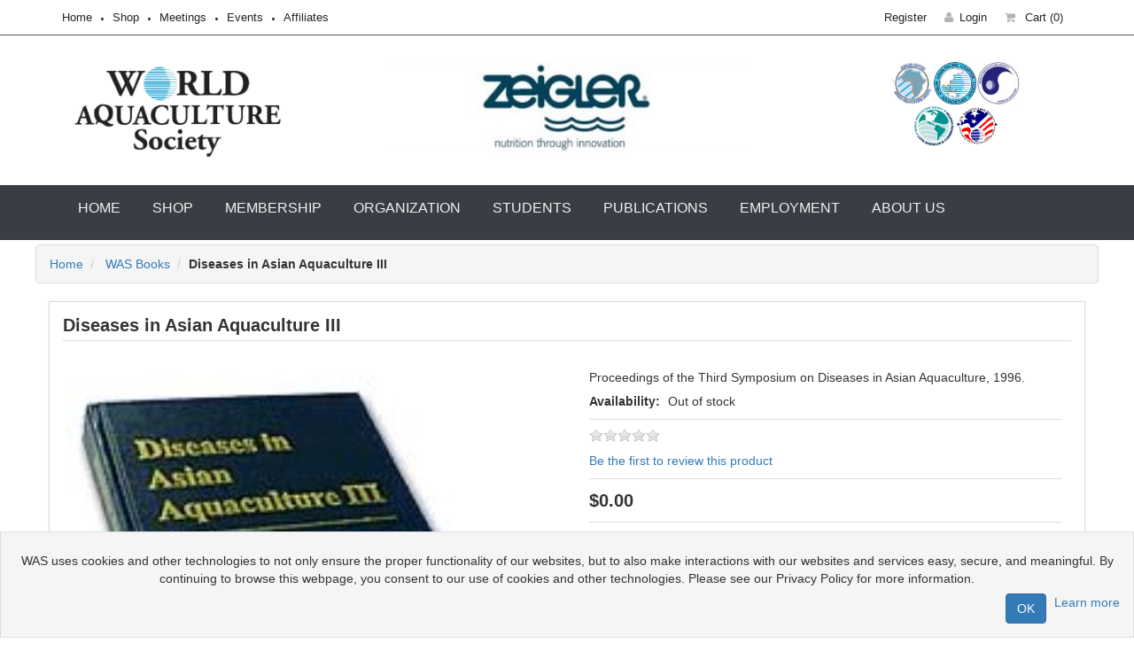

--- FILE ---
content_type: text/html; charset=utf-8
request_url: https://was.org/shopping/diseases-in-asian-aquaculture-iii
body_size: 48809
content:
<!DOCTYPE html><html lang="en" dir="ltr" class="html-product-details-page"><head><title>World Aquaculture Society. Diseases in Asian Aquaculture III</title><meta charset="UTF-8"><meta name="description" content="Proceedings of the Third Symposium on Diseases in Asian Aquaculture, 1996. "><meta name="keywords" content="Aquaculture Research Tilapia Shrimp Salmon Farming Mussels Oysters Clams"><meta name="generator" content="nopCommerce"><meta name="viewport" content="width=device-width, initial-scale=1"><meta property="og:type" content="product"><meta property="og:title" content="Diseases in Asian Aquaculture III "><meta property="og:description" content="Proceedings of the Third Symposium on Diseases in Asian Aquaculture, 1996. "><meta property="og:image" content="https://was.org/shopping/images/thumbs/0000011_diseases-in-asian-aquaculture-iii_550.jpeg"><meta property="og:image:url" content="https://was.org/shopping/images/thumbs/0000011_diseases-in-asian-aquaculture-iii_550.jpeg"><meta property="og:url" content="https://was.org/shopping/diseases-in-asian-aquaculture-iii"><meta property="og:site_name" content="World Aquaculture Society"><meta property="twitter:card" content="summary"><meta property="twitter:site" content="World Aquaculture Society"><meta property="twitter:title" content="Diseases in Asian Aquaculture III "><meta property="twitter:description" content="Proceedings of the Third Symposium on Diseases in Asian Aquaculture, 1996. "><meta property="twitter:image" content="https://was.org/shopping/images/thumbs/0000011_diseases-in-asian-aquaculture-iii_550.jpeg"><meta property="twitter:url" content="https://was.org/shopping/diseases-in-asian-aquaculture-iii"><link rel="stylesheet" href="/shopping/css/-pdvgs2jyh7l9gmpopgxdw.styles.css?v=taKigPk2lKVeOUnykIEuSZGQg84"><script async src="https://www.googletagmanager.com/gtag/js?id=UA-36036377-1"></script><script>function gtag(){dataLayer.push(arguments)}window.dataLayer=window.dataLayer||[];gtag("js",new Date);gtag("config","UA-36036377-1")</script><link rel="shortcut icon" href="\icons\icons_0\favicon.ico"><body class="wide_layout"><input name="__RequestVerificationToken" type="hidden" value="CfDJ8P349BcrNuVPkGU_MIHSheJ2DesbQ7bX4FVT-g4i5PqSbehMi_LB2fSZLSFnoFo1vnZZe_5ZxtAkmJM-jNE65z_NFDvRQiIJcXTdyD4rsJxd6TzsXSYtH-dNxScoIbznrBLbhcKkEV63axVt-J8yO-M"><div class="ajax-loading-block-window" style="display:none"></div><div id="dialog-notifications-success" title="Notification" style="display:none"></div><div id="dialog-notifications-error" title="Error" style="display:none"></div><div id="dialog-notifications-warning" title="Warning" style="display:none"></div><div id="bar-notification" class="bar-notification-container" data-close="Close"></div><div><noscript><div class="noscript"><p><strong>JavaScript seems to be disabled in your browser.</strong><p>You must have JavaScript enabled in your browser to utilize the functionality of this website.</div></noscript><!--[if lte IE 8]><div style="clear:both;height:59px;text-align:center;position:relative"><a href="http://www.microsoft.com/windows/internet-explorer/default.aspx" target="_blank"> <img src="/shopping/Themes/CoreTheme/Content/images/ie_warning.jpg" height="42" width="820" alt="You are using an outdated browser. For a faster, safer browsing experience, upgrade for free today."> </a></div><![endif]--><div class="wrapper_container"><header role="banner" class="header header_4"><div class="h_top_part"><div class="container"><div class="row"><div class="col-xs-12"><div class="header_top mobile_menu var2"><nav><ul><li><a href="https://www.was.org">Home</a><li><a href="/shopping/">Shop</a><li><a href="https://www.was.org/meeting">Meetings</a><li><a href="https://www.was.org/Events/Calendar">Events</a><li><a href="https://www.was.org/page/world-aquaculture-society-affiliates.aspx">Affiliates</a></ul></nav><div class="login_block"><ul><li class="login_button"><a href="/shopping/register?returnUrl=%2Fshopping%2Fdiseases-in-asian-aquaculture-iii" role="button" class="ico-register">Register</a><li class="login_button"><a href="/shopping/login?returnUrl=%2Fshopping%2Fdiseases-in-asian-aquaculture-iii" role="button"><i class="fa fa-user login_icon"></i>Login</a><li id="topcartlink" class="dropdown cart-full-screen login_button shop_button"><a href="/shopping/cart" role="button" class="ico-cart dropdown-toggle"> <i class="fa fa-shopping-cart"></i> <span class="cart-label">Cart</span> <span class="cart-qty">(0)</span> </a><ul class="dropdown-menu" role="menu"><li id="flyout-cart" class="flyout-cart"><div class="mini-shopping-cart"><div class="count">You have no items in your shopping cart.</div></div></ul></ul></div></div></div></div></div></div><div class="h_bot_part"><div class="container"><div class="row"><div class="col-lg-3 hidden-xs"><a href="/shopping" class="was-logo"> <img id="imgLogo" alt="World Aquaculture Society" src="https://was.org/shopping/Themes/CoreTheme/Content/images/logo.png"> </a></div><div class="col-lg-9"><div class="row"><div class="col-lg-6 col-md-6 col-sm-12- col-xs-12 col-lg-offset-1" data-appear-animation-delay="1000"><div id="premierTicker" class="owl-carousel" data-interval="5000" data-ride="carousel"><a href="https://www.zeiglerfeed.com/" target="_blank"><img src="/shopping/images/sponsor-premier/ZieglerPremierLogo.jpg"></a> <a href="http://www.blueaquaint.com/" target="_blank"><img src="/shopping/images/sponsor-premier/BlueAquaPremierLogo.png"></a> <a href="https://syaqua.com/" target="_blank"><img src="/shopping/images/sponsor-premier/SyaquaPremierLogo.jpg"></a> <a href="https://deveegroup.com/" target="_blank"><img src="/shopping/images/sponsor-premier/DeveePremierLogo.jpg"></a> <a href="https://www.qrillaqua.com/" target="_blank"><img src="/shopping/images/sponsor-premier/QrillPremierLogo.jpg"></a> <a href="https://www.inveaquaculture.com/" target="_blank"><img src="/shopping/images/sponsor-premier/InvePemierLogo.jpg"></a> <a href="https://www.dsm-firmenich.com" target="_blank"><img src="/shopping/images/sponsor-premier/DsmPremierLogo.jpg"></a> <a href="https://avantifeeds.com/" target="_blank"><img src="/shopping/images/sponsor-premier/AvantiFeedsPremierLogo.jpg"></a></div></div><div class="col-lg-1 col-md-1 hidden-sm hidden-xs">&nbsp;</div><div class="col-lg-4 col-md-4 hidden-sm hidden-xs"><div class="row"><div class="col-xs-2 col-xs-offset-3 chapter_logo"><a href="https://www.was.org/ac" target="_blank"> <img class="chapter_logo" src="/shopping/Themes/CoreTheme/Content/images/Chapter-Logo-AC.png" alt="African Chapter"> </a></div><div class="col-xs-2 chapter_logo"><a href="https://www.was.org/APC" target="_blank"> <img class="chapter_logo" src="/shopping/Themes/CoreTheme/Content/images/Chapter-Logo-APC.png"> </a></div><div class="col-xs-2 chapter_logo"><a href="https://www.was.org/Korea/Main.html" target="_blank"> <img class="chapter_logo" src="/shopping/Themes/CoreTheme/Content/images/Chapter-Logo-Korea.png"> </a></div></div><div class="row"><div class="col-xs-2 col-xs-offset-4 chapter_logo"><a href="https://www.was.org/LACC" target="_blank"> <img class="chapter_logo" src="/shopping/Themes/CoreTheme/Content/images/Chapter-Logo-LACC.png"> </a></div><div class="col-xs-2 chapter_logo"><a href="https://usaquaculture.org/" target="_blank"> <img class="chapter_logo" src="/shopping/Themes/CoreTheme/Content/images/Chapter-Logo-USAS.png"> </a></div></div></div></div></div></div><div class="row"><div class="col-sm-12 col-xs-12 hidden-lg hidden-md"><div class="row"><div class="col-sm-12 col-xs-12 hidden-lg hidden-md"><div class="row"><div class="col-xs-2 col-xs-offset-1 chapter_logo"><a href="/shopping/ac" target="_blank"> <img class="chapter_logo" src="/shopping/Themes/CoreTheme/Content/images/Chapter-Logo-AC.png" alt="African Chapter"> </a></div><div class="col-xs-2 chapter_logo"><a href="/shopping/APC" target="_blank"> <img class="chapter_logo" src="/shopping/Themes/CoreTheme/Content/images/Chapter-Logo-APC.png"> </a></div><div class="col-xs-2 chapter_logo"><a href="/shopping/Korea/Main.html" target="_blank"> <img class="chapter_logo" src="/shopping/Themes/CoreTheme/Content/images/Chapter-Logo-Korea.png"> </a></div><div class="col-xs-2 chapter_logo"><a href="/shopping/LACC" target="_blank"> <img class="chapter_logo" src="/shopping/Themes/CoreTheme/Content/images/Chapter-Logo-LACC.png"> </a></div><div class="col-xs-2 chapter_logo"><a href="https://usaquaculture.org/" target="_blank"> <img class="chapter_logo" src="/shopping/Themes/CoreTheme/Content/images/Chapter-Logo-USAS.png"> </a></div></div></div></div></div></div></div></div><div class="menu_wrap"><div class="container clearfix"><button id="menu_button"> Menu </button> <nav role="navigation" class="main_menu"><ul><li class="menu_0"><a>Home<span class="plus"><i class="fa fa-plus-square-o"></i><i class="fa fa-minus-square-o"></i></span></a><li class="menu_1"><a href="/shopping/">Shop<span class="plus"><i class="fa fa-plus-square-o"></i><i class="fa fa-minus-square-o"></i></span></a><div class="sub_menu_wrap type_2 clearfix"><div><ul><li><a href="/shopping/new-products">NEW Products</a><li><a href="/shopping/was-books">WAS Books</a><li><a href="/shopping/other-books">Other Books</a><li><a href="/shopping/spanish-language-books">Spanish Language Books</a><li><a href="/shopping/library-subscriptions">Library Subscriptions</a></ul></div></div><li class="menu_2"><a href="#">Membership<span class="plus"><i class="fa fa-plus-square-o"></i><i class="fa fa-minus-square-o"></i></span></a><div class="sub_menu_wrap clearfix"><div><ul><li><a href="/page/member-benefits.aspx">Membership Benefits</a><li><a href="/Members/Directory">Directory</a><li><a href="/meeting/MemberData/SelectType">Join WAS</a><li><a href="/shopping/Customer/Info">Update your profile</a><li><a href="/shopping/Customer/ChangePassword">Change password</a><li><a href="/meeting/MemberData/SelectType">Membership Renewal</a><li><a href="/MeetingAbstracts/Index">Abstracts</a></ul><br><ul><li><a href="/shopping/">Members Store</a><li><a href="/page/was-treasurer-report.aspx">Treasurers Reports</a><li><a href="/Page/help-was-grow.aspx">WAS Promotional Materials</a></ul></div><div><div class="sub_menu_header">Publications</div><ul><li><a href="/Magazine/CurrentIssue">World Aquaculture Magazine</a><li><a href="/JwasRedirect.aspx" target="_blank">Journal of the World Aquaculture Society</a></ul></div></div><li class="menu_3"><a href="#">Organization<span class="plus"><i class="fa fa-plus-square-o"></i><i class="fa fa-minus-square-o"></i></span></a><div class="sub_menu_wrap clearfix"><div><ul><li><a href="/page/WAS-Directors.aspx">Directors</a><li><a href="/page/WAS-Officers.aspx">Officers</a><li><a href="/page/Committees.aspx">Committees</a><li><a href="/page/ByLaws.aspx">By-Laws</a><li><a href="/page/was-past-presidents.aspx">Past Presidents</a><li><a href="/page/HonLifeMembers.aspx">Hon. Life Members</a><li><a href="/page/was-exemplary-service.aspx">Exemplary Service</a><li><a href="/page/was-fellow.aspx">Fellows</a><li><a href="/page/was-strategic-plan.aspx">WAS Strategic Plan</a><li><a href="#">Press Releases</a></ul></div><div><div class="sub_menu_header">Chapters</div><ul><li><a href="/AC">African</a><li><a href="/APC">Asian-Pacific</a><li><a href="/Korea/Main.html">Korean</a><li><a href="/LACC">Latin American and Caribbesn</a><li><a href="https://usaquaculture.org" target="_blank">United States</a></ul></div></div><li class="menu_4"><a href="#">Students<span class="plus"><i class="fa fa-plus-square-o"></i><i class="fa fa-minus-square-o"></i></span></a><div class="sub_menu_wrap clearfix"><div><ul><li><a href="/was-sc" target="_blank">WAS Students</a><li><a href="/usaquaculture.org/student-awards" target="_blank">USAS Students</a></ul></div><div><div class="sub_menu_header">Education</div><ul><li><a href="#">University/College</a><li><a href="/Events/Calendar">Short Course (Event Calendar)</a><li><a href="/Events/Submit">Submit Short Course</a></ul></div></div><li class="menu_5"><a href="#">Publications<span class="plus"><i class="fa fa-plus-square-o"></i><i class="fa fa-minus-square-o"></i></span></a><div class="sub_menu_wrap clearfix"><div><div class="sub_menu_header">Journal of the WAS</div><ul><li><a href="/page/Journal-of-the-World-Aquaculture-Society.aspx">About JWAS</a><li><a href="/page/Journal-of-the-World-Aquaculture-Society-Editorial-Board.aspx">Editorial Board</a><li><a href="/_documents/JwasAuthorGuidelines.pdf" target="_blank">Guide for Authors</a><li><a href="https://mc.manuscriptcentral.com/jwas" target="_blank">Submit Your Paper</a><li><a href="/page/Open-Access-Publishing-in-the-Journal-of-the-World-Aquaculture-Society.aspx">Open Access Publishing</a><li><a href="/JwasRedirect.aspx" target="_blank">View Articles</a></ul><div class="sub_menu_header">Website</div><ul><li><a href="/_documents/StyleGuide-WasOrg.pdf" target="_blank">Style Guide</a></ul></div><div><div class="sub_menu_header">World Aquaculture</div><ul><li><a href="/Magazine/About">About</a><li><a href="/page/Magazine-Author-Guidelines.aspx">Author Guidelines</a><li><a href="/Magazine/CurrentIssue">Current Issue</a><li><a href="/Magazine/Archive">Magazine Archive</a><li><a href="/page/world-aquaculture-magazine-ad-rates.aspx">Advertise</a></ul><div class="sub_menu_header">Conference Proceedings</div><ul><li><a href="/MeetingAbstracts/Index">Abstracts &amp; Presentations</a><li><a href="/MeetingAbstracts/Index">Abstract Books</a></ul><div class="sub_menu_header">Books</div><ul><li><a href="/shopping/was-books">WAS Books</a></ul></div></div><li class="menu_8"><a href="/WasEs/Home/" target="_blank">Employment<span class="plus"><i class="fa fa-plus-square-o"></i><i class="fa fa-minus-square-o"></i></span></a><li class="menu_9"><a href="#">About Us<span class="plus"><i class="fa fa-plus-square-o"></i><i class="fa fa-minus-square-o"></i></span></a><div class="sub_menu_wrap type_2 clearfix"><ul><li><a href="/page/organization.aspx">About WAS</a><li><a href="/shopping/contactus">Contact Us</a><li><a href="/Promotion">Promotional PowerPoint</a><li><a href="/page/privacy-policy.aspx">Privacy Policy</a><li><a href="/page/terms-of-use.aspx">Terms of Use</a></ul></div></ul></nav></div></div></header><div class="ajax-loading-block-window" style="display:none"><div class="loading-image"></div></div><div class="content"><div class="container"><div class="row"><div class="breadcrumb-wrapper col-lg-12 col-12"><ul class="breadcrumb" itemscope itemtype="http://schema.org/BreadcrumbList"><li><span> <a href="/shopping"> <span>Home</span> </a> </span><li itemprop="itemListElement" itemscope itemtype="http://schema.org/ListItem"><a href="/shopping/was-books" itemprop="item"> <span itemprop="name">WAS Books</span> </a><meta itemprop="position" content="1"><li itemprop="itemListElement" itemscope itemtype="http://schema.org/ListItem"><strong class="active" itemprop="name">Diseases in Asian Aquaculture III </strong> <span itemprop="item" itemscope itemtype="http://schema.org/Thing" id="/shopping/diseases-in-asian-aquaculture-iii"> </span><meta itemprop="position" content="1"></ul></div><div class="col-md-12"><div class="page product-details-page"><div class="page-body"><form method="post" id="product-details-form"><div itemscope itemtype="http://schema.org/Product"><meta itemprop="name" content="Diseases in Asian Aquaculture III "><meta itemprop="sku"><meta itemprop="gtin"><meta itemprop="mpn"><meta itemprop="description" content="Proceedings of the Third Symposium on Diseases in Asian Aquaculture, 1996. "><meta itemprop="image" content="https://was.org/shopping/images/thumbs/0000011_diseases-in-asian-aquaculture-iii_550.jpeg"><div itemprop="offers" itemscope itemtype="http://schema.org/Offer"><meta itemprop="url" content="https://was.org/shopping/diseases-in-asian-aquaculture-iii"><meta itemprop="price" content="0.00"><meta itemprop="priceCurrency" content="USD"><meta itemprop="priceValidUntil"><meta itemprop="availability" content="http://schema.org/OutOfStock"></div><div itemprop="review" itemscope itemtype="http://schema.org/Review"><div itemprop="author" itemtype="https://schema.org/Person" itemscope><meta itemprop="name" content="ALL"></div><meta itemprop="url" content="/shopping/productreviews/11"></div></div><div data-productid="11"><div class="product-essential from-panel"><div class="panel-body"><div class="row"><div class="product-name panel-heading"><h1>Diseases in Asian Aquaculture III</h1></div><div class="col-md-6"><div class="gallery"><div class="picture-gallery"><div class="picture"><img alt="Picture of Diseases in Asian Aquaculture III " src="https://was.org/shopping/images/thumbs/0000011_diseases-in-asian-aquaculture-iii_550.jpeg" title="Picture of Diseases in Asian Aquaculture III " id="main-product-img-11"></div></div></div></div><div class="col-md-6"><div class="overview"><div class="short-description">Proceedings of the Third Symposium on Diseases in Asian Aquaculture, 1996.</div><div class="availability"><div class="stock"><strong>Availability:</strong> <span class="value" id="stock-availability-value-11">Out of stock</span></div></div><div class="additional-details"></div><div class="product-reviews-overview"><div class="product-review-box"><div class="rating"><div style="width:0%"></div></div></div><div class="product-no-reviews"><a href="/shopping/productreviews/11">Be the first to review this product</a></div></div><div class="prices"><div class="product-price"><span id="price-value-11" class="price-value-11"> $0.00 </span></div></div><div class="add-to-cart"><div class="add-to-cart-panel"><div class="form-group"><div class="quan"><label class="qty-label" for="addtocart_11_EnteredQuantity">Qty:</label><div><input id="product_enteredQuantity_11" class="qty-input form-control" type="text" aria-label="Enter a quantity" data-val="true" data-val-required="The Qty field is required." name="addtocart_11.EnteredQuantity" value="1"></div></div><div class="product-add-button"><button type="button" id="add-to-cart-button-11" class="btn btn-primary add-to-cart-button" data-productid="11" onclick="return AjaxCart.addproducttocart_details(&#34;/shopping/addproducttocart/details/11/1&#34;,&#34;#product-details-form&#34;),!1">Add to cart</button></div></div></div></div><div class="product-estimate-shipping"><a href="#estimate-shipping-popup-11" id="open-estimate-shipping-popup-11" class="open-estimate-shipping-popup" data-effect="estimate-shipping-popup-zoom-in"> </a><div id="estimate-shipping-popup-11" class="estimate-shipping-popup mfp-with-anim mfp-hide"><div class="ship-to-title"><strong>Ship to</strong></div><div class="shipping-address row"><div class="fieldset form-horizontal"><div class="col-12 col-xs-12 col-sm-4 col-md-4 col-lg-4"><div class="form-group"><div class="estimate-shipping-row-item address-item"><div class="col-sm-11 col-md-11"><select class="estimate-shipping-address-control form-control" data-trigger="country-select" data-url="/shopping/country/getstatesbycountryid" data-stateprovince="#StateProvinceId" data-loading="#estimate-shipping-loading-progress" placeholder="Country" id="CountryId" name="CountryId"><option value="0">Select country<option value="1">United States<option value="3">Afghanistan<option value="4">Albania<option value="5">Algeria<option value="6">American Samoa<option value="7">Andorra<option value="8">Angola<option value="9">Anguilla<option value="10">Antarctica<option value="11">Antigua and Barbuda<option value="12">Argentina<option value="13">Armenia<option value="14">Aruba<option value="15">Australia<option value="16">Austria<option value="17">Azerbaijan<option value="18">Bahamas<option value="19">Bahrain<option value="20">Bangladesh<option value="21">Barbados<option value="22">Belarus<option value="23">Belgium<option value="24">Belize<option value="25">Benin<option value="26">Bermuda<option value="27">Bhutan<option value="28">Bolivia<option value="29">Bosnia and Herzegowina<option value="30">Botswana<option value="31">Bouvet Island<option value="32">Brazil<option value="33">British Indian Ocean Territory<option value="34">Brunei Darussalam<option value="35">Bulgaria<option value="36">Burkina Faso<option value="37">Burundi<option value="38">Cambodia<option value="39">Cameroon<option value="2">Canada<option value="40">Cape Verde<option value="41">Cayman Islands<option value="42">Central African Republic<option value="43">Chad<option value="44">Chile<option value="45">China<option value="46">Christmas Island<option value="47">Cocos (Keeling) Islands<option value="48">Colombia<option value="49">Comoros<option value="50">Congo<option value="51">Congo (Democratic Republic of the)<option value="52">Cook Islands<option value="53">Costa Rica<option value="54">Cote D&#x27;Ivoire<option value="55">Croatia<option value="56">Cuba<option value="57">Cyprus<option value="58">Czech Republic<option value="59">Denmark<option value="60">Djibouti<option value="61">Dominica<option value="62">Dominican Republic<option value="63">East Timor<option value="64">Ecuador<option value="65">Egypt<option value="66">El Salvador<option value="67">Equatorial Guinea<option value="68">Eritrea<option value="69">Estonia<option value="70">Eswatini<option value="71">Ethiopia<option value="72">Falkland Islands (Malvinas)<option value="73">Faroe Islands<option value="74">Fiji<option value="75">Finland<option value="76">France<option value="77">French Guiana<option value="78">French Polynesia<option value="79">French Southern Territories<option value="80">Gabon<option value="81">Gambia<option value="82">Georgia<option value="83">Germany<option value="84">Ghana<option value="85">Gibraltar<option value="86">Greece<option value="87">Greenland<option value="88">Grenada<option value="89">Guadeloupe<option value="90">Guam<option value="91">Guatemala<option value="92">Guinea<option value="93">Guinea-bissau<option value="94">Guyana<option value="95">Haiti<option value="96">Heard and Mc Donald Islands<option value="97">Honduras<option value="98">Hong Kong<option value="99">Hungary<option value="100">Iceland<option value="101">India<option value="102">Indonesia<option value="103">Iran (Islamic Republic of)<option value="104">Iraq<option value="105">Ireland<option value="106">Israel<option value="107">Italy<option value="108">Jamaica<option value="109">Japan<option value="110">Jordan<option value="111">Kazakhstan<option value="112">Kenya<option value="113">Kiribati<option value="114">Korea<option value="115">Korea, Democratic People&#x27;s Republic of<option value="116">Kuwait<option value="117">Kyrgyzstan<option value="118">Lao People&#x27;s Democratic Republic<option value="119">Latvia<option value="120">Lebanon<option value="121">Lesotho<option value="122">Liberia<option value="123">Libyan Arab Jamahiriya<option value="124">Liechtenstein<option value="125">Lithuania<option value="126">Luxembourg<option value="127">Macau, China<option value="128">Macedonia<option value="129">Madagascar<option value="130">Malawi<option value="131">Malaysia<option value="132">Maldives<option value="133">Mali<option value="134">Malta<option value="135">Marshall Islands<option value="136">Martinique<option value="137">Mauritania<option value="138">Mauritius<option value="139">Mayotte<option value="140">Mexico<option value="141">Micronesia<option value="142">Moldova<option value="143">Monaco<option value="144">Mongolia<option value="145">Montenegro<option value="146">Montserrat<option value="147">Morocco<option value="148">Mozambique<option value="149">Myanmar<option value="150">Namibia<option value="151">Nauru<option value="152">Nepal<option value="153">Netherlands<option value="154">New Caledonia<option value="155">New Zealand<option value="156">Nicaragua<option value="157">Niger<option value="158">Nigeria<option value="159">Niue<option value="160">Norfolk Island<option value="161">Northern Mariana Islands<option value="162">Norway<option value="163">Oman<option value="164">Pakistan<option value="165">Palau<option value="166">Palestine<option value="167">Panama<option value="168">Papua New Guinea<option value="169">Paraguay<option value="170">Peru<option value="171">Philippines<option value="172">Pitcairn<option value="173">Poland<option value="174">Portugal<option value="175">Puerto Rico<option value="176">Qatar<option value="177">Reunion<option value="178">Romania<option value="179">Russian Federation<option value="180">Rwanda<option value="181">Saint Kitts and Nevis<option value="182">Saint Lucia<option value="183">Saint Vincent and the Grenadines<option value="184">Samoa<option value="185">San Marino<option value="186">Sao Tome and Principe<option value="187">Saudi Arabia<option value="188">Senegal<option value="189">Serbia<option value="190">Seychelles<option value="191">Sierra Leone<option value="192">Singapore<option value="193">Slovakia (Slovak Republic)<option value="194">Slovenia<option value="195">Solomon Islands<option value="196">Somalia<option value="197">South Africa<option value="198">South Georgia &amp; South Sandwich Islands<option value="199">South Sudan<option value="200">Spain<option value="201">Sri Lanka<option value="202">St. Helena<option value="203">St. Pierre and Miquelon<option value="204">Sudan<option value="205">Suriname<option value="206">Svalbard and Jan Mayen Islands<option value="207">Sweden<option value="208">Switzerland<option value="209">Syrian Arab Republic<option value="210">Taiwan<option value="211">Tajikistan<option value="212">Tanzania<option value="213">Thailand<option value="214">Togo<option value="215">Tokelau<option value="216">Tonga<option value="217">Trinidad and Tobago<option value="218">Tunisia<option value="219">Turkey<option value="220">Turkmenistan<option value="221">Turks and Caicos Islands<option value="222">Tuvalu<option value="223">Uganda<option value="224">Ukraine<option value="225">United Arab Emirates<option value="226">United Kingdom<option value="227">United States minor outlying islands<option value="228">Uruguay<option value="229">Uzbekistan<option value="230">Vanuatu<option value="231">Vatican City State (Holy See)<option value="232">Venezuela<option value="233">Viet Nam<option value="234">Virgin Islands (British)<option value="235">Virgin Islands (U.S.)<option value="236">Wallis and Futuna Islands<option value="237">Western Sahara<option value="238">Yemen<option value="239">Zambia<option value="240">Zimbabwe</select></div><div class="col-sm-1 col-md-1"><div class="form-title-rquired"><span class="required">*</span></div></div></div></div></div><div class="col-12 col-xs-12 col-sm-4 col-md-4 col-lg-4"><div class="form-group"><div class="estimate-shipping-row-item address-item"><div class="col-sm-12 col-md-12"><select class="estimate-shipping-address-control form-control" placeholder="State / province" id="StateProvinceId" name="StateProvinceId"><option value="0">Other</select></div></div></div></div><div class="col-12 col-xs-12 col-sm-4 col-md-4 col-lg-4"><div class="form-group"><div class="estimate-shipping-row-item address-item"><div class="col-sm-11 col-md-11"><input class="estimate-shipping-address-control form-control" placeholder="Zip / postal code" type="text" id="ZipPostalCode" name="ZipPostalCode"></div><div class="col-sm-1 col-md-1"><div class="form-title-rquired"><span class="required">*</span></div></div></div></div></div></div></div><div class="choose-shipping-title"><strong>Shipping Method</strong></div><div class="shipping-options"><div class="shipping-options-header"><div class="estimate-shipping-row"><div class="estimate-shipping-row-item-radio"></div><div class="estimate-shipping-row-item shipping-item shipping-header-item">Name</div><div class="estimate-shipping-row-item shipping-item shipping-header-item">Estimated Delivery</div><div class="estimate-shipping-row-item shipping-item shipping-header-item">Price</div></div></div><div class="shipping-options-body"><div class="no-shipping-options">No shipping options</div></div></div><div class="apply-shipping-button-container"><button type="button" class="btn btn-primary apply-shipping-button">Apply</button><div class="message-failure"></div></div></div></div><div class="form-group email-friend-btn"><div class="email-compare-button"><div class="add-to-wishlist"><button type="button" id="add-to-wishlist-button-11" class="btn btn-default add-to-wishlist-button" data-productid="11" onclick="return AjaxCart.addproducttocart_details(&#34;/shopping/addproducttocart/details/11/2&#34;,&#34;#product-details-form&#34;),!1">Add to wishlist</button></div><div class="email-a-friend"><button type="button" class="btn btn-default" onclick="setLocation(&#34;/shopping/productemailafriend/11&#34;)">Email a friend</button></div><div class="compare-products"><button type="button" class="btn btn-default add-to-compare-list-button" onclick="return AjaxCart.addproducttocomparelist(&#34;/shopping/compareproducts/add/11&#34;),!1">Add to compare list</button></div></div></div><div class="product-share-button"><div class="addthis_toolbox addthis_default_style"><a class="addthis_button_preferred_1"></a><a class="addthis_button_preferred_2"></a><a class="addthis_button_preferred_3"></a><a class="addthis_button_preferred_4"></a><a class="addthis_button_compact"></a><a class="addthis_counter addthis_bubble_style"></a></div><script src="https://s7.addthis.com/js/250/addthis_widget.js#pubid=nopsolutions"></script></div></div></div><div class="col-md-12 product-details-tabs"><ul class="nav nav-tabs"><li class="active"><a href="#tags" data-toggle="tab">Product tags</a><li><a href="#description" data-toggle="tab">Description</a><li><a href="#specification" data-toggle="tab">Products specifications</a></ul><div class="tab-content"><div class="product-tags tab-pane fade in active" id="tags"></div><div class="full-description fade tab-pane" id="description"><p>Disease outbreaks are increasingly recognized as a significant constraint to world aquaculture production and trade. The Third Symposium on Diseases in Asian Aquaculture was convened by the Fish Health Section of the Asian Fisheries Society in January 1996 in conjunction with the annual meeting of the World Aquaculture Society in Bangkok, Thailand. The proceedings volume, the third in the series, provides an overview of the current state of scientific progress in various aspects of disease prevention and control in aquaculture. A total of 49 peer reviewed, revised and edited papers have been collected in this beautifully printed hard cover book. The book is divided into 12 sections covering amphibians, finfish, and crustaceans. The finfish sections include general submissions on status and trends, contributions on viral, bacterial and parasitic diseases as well as epizootic ulcerative syndrome and immunology. Crustacean health papers include reviews on epidemiology, immune reactions and crayfish diseases. Three submissions update efforts to develop specific pathogen free and genetically improved broodstocks. Updates on viral, bacterial and parasitic diseases include reviews of recent developments on Taura Syndrome, Yellow Head, and White Spot viruses. In addition, a section on toxicology, antibiotics and water quality contains papers ranging from antibiotic resistance to aquatic disease laboratory design. The book is well referenced with a detailed table of contents and author index. The papers in this proceedings should be of much use to researchers, policy makers, and aquaculturists in supporting disease diagnosis and control efforts. The WAS home office is distributing a limited number of copies of this proceedings so order early.<br><br>Published by the Fish Health Section, Asian Fisheries Society<br><br>Edited by T.W. Flegel and Ian H. MacRae<br><br>1997 - Hardcover, 405 pgs., including many illustrations, figures, graphs and tables.</div><div class="product-specification fade tab-pane" id="specification"></div></div></div></div></div><div class="product-collateral"><div class="also-purchased-products-grid col-md-12"><div class="title panel-heading"><h2>Customers who bought this item also bought</h2></div><div class="product-grid"><div class="item-grid row"><div class="item-box col-xs-12 col-sm-4 col-md-3 product-align"><div class="thumbnail"><div class="product-item" data-productid="48"><div class="picture"><a href="/shopping/handbook-of-shrimp-pathology-and-diagnostic-procedures-for-diseases-of-penaeid-shrimp" title="Show details for Handbook of Shrimp Pathology and Diagnostic Procedures for Diseases of Penaeid Shrimp"> <img alt="Picture of Handbook of Shrimp Pathology and Diagnostic Procedures for Diseases of Penaeid Shrimp" src="https://was.org/shopping/images/thumbs/0000048_handbook-of-shrimp-pathology-and-diagnostic-procedures-for-diseases-of-penaeid-shrimp_415.jpeg" title="Show details for Handbook of Shrimp Pathology and Diagnostic Procedures for Diseases of Penaeid Shrimp"> </a></div><div class="caption"><div class="details"><h3 class="product-title"><a href="/shopping/handbook-of-shrimp-pathology-and-diagnostic-procedures-for-diseases-of-penaeid-shrimp">Handbook of Shrimp Pathology and Diagnostic Procedures for Diseases of Penaeid Shrimp</a></h3><div class="product-rating-box" title="0 review(s)"><div class="rating"><div style="width:0%"></div></div></div><p class="description" data-short-description="none">Provides the most current information on major diseases of cultured penaeid shrimp and the most appropriate diagnostic procedures for these diseases. ORIGINAL BOOK SOLD OUT - NOW REPRODUCED ON CD-ROM - INCLUDES EVERYTHING IN THE BOOK.<div class="add-info"><div class="prices"><span class="price actual-price">$0.00</span></div><div class="buttons"><button type="button" class="btn btn-primary product-box-add-to-cart-button" onclick="return AjaxCart.addproducttocart_catalog(&#34;/shopping/addproducttocart/catalog/48/1/1&#34;),!1">Add to cart</button> <button type="button" title="Add to compare list" class="button-2 add-to-compare-list-button" onclick="return AjaxCart.addproducttocomparelist(&#34;/shopping/compareproducts/add/48&#34;),!1">Add to compare list</button> <button type="button" title="Add to wishlist" class="button-2 add-to-wishlist-button" onclick="return AjaxCart.addproducttocart_catalog(&#34;/shopping/addproducttocart/catalog/48/2/1&#34;),!1">Add to wishlist</button></div></div></div></div></div></div></div><div class="item-box col-xs-12 col-sm-4 col-md-3 product-align"><div class="thumbnail"><div class="product-item" data-productid="113"><div class="picture"><a href="/shopping/microbial-approaches-to-aquatic-nutrition-in-environmentally-sound-aquaculture-production-systems" title="Show details for Microbial Approaches to Aquatic Nutrition in Environmentally Sound Aquaculture Production Systems"> <img alt="Picture of Microbial Approaches to Aquatic Nutrition in Environmentally Sound Aquaculture Production Systems" src="https://was.org/shopping/images/thumbs/0000113_microbial-approaches-to-aquatic-nutrition-in-environmentally-sound-aquaculture-production-systems_415.jpeg" title="Show details for Microbial Approaches to Aquatic Nutrition in Environmentally Sound Aquaculture Production Systems"> </a></div><div class="caption"><div class="details"><h3 class="product-title"><a href="/shopping/microbial-approaches-to-aquatic-nutrition-in-environmentally-sound-aquaculture-production-systems">Microbial Approaches to Aquatic Nutrition in Environmentally Sound Aquaculture Production Systems</a></h3><div class="product-rating-box" title="0 review(s)"><div class="rating"><div style="width:0%"></div></div></div><p class="description" data-short-description="none">Review papers and reports of original research by leading experts on microbial ecology, water quality, pond dynamics, rumen ecosystems, wastewater treatment, and a variety of aquaculture production systems.<div class="add-info"><div class="prices"><span class="price actual-price">$0.00</span></div><div class="buttons"><button type="button" class="btn btn-primary product-box-add-to-cart-button" onclick="return AjaxCart.addproducttocart_catalog(&#34;/shopping/addproducttocart/catalog/113/1/1&#34;),!1">Add to cart</button> <button type="button" title="Add to compare list" class="button-2 add-to-compare-list-button" onclick="return AjaxCart.addproducttocomparelist(&#34;/shopping/compareproducts/add/113&#34;),!1">Add to compare list</button> <button type="button" title="Add to wishlist" class="button-2 add-to-wishlist-button" onclick="return AjaxCart.addproducttocart_catalog(&#34;/shopping/addproducttocart/catalog/113/2/1&#34;),!1">Add to wishlist</button></div></div></div></div></div></div></div><div class="item-box col-xs-12 col-sm-4 col-md-3 product-align"><div class="thumbnail"><div class="product-item" data-productid="285"><div class="picture"><a href="/shopping/biosecurity-in-aquaculture-production-systems-exclusion-of-pathogens-and-other-undesirables" title="Show details for Biosecurity in Aquaculture Production Systems: Exclusion of Pathogens and Other Undesirables"> <img alt="Picture of Biosecurity in Aquaculture Production Systems: Exclusion of Pathogens and Other Undesirables" src="https://was.org/shopping/images/thumbs/0000285_biosecurity-in-aquaculture-production-systems-exclusion-of-pathogens-and-other-undesirables_415.jpeg" title="Show details for Biosecurity in Aquaculture Production Systems: Exclusion of Pathogens and Other Undesirables"> </a></div><div class="caption"><div class="details"><h3 class="product-title"><a href="/shopping/biosecurity-in-aquaculture-production-systems-exclusion-of-pathogens-and-other-undesirables">Biosecurity in Aquaculture Production Systems: Exclusion of Pathogens and Other Undesirables</a></h3><div class="product-rating-box" title="0 review(s)"><div class="rating"><div style="width:0%"></div></div></div><p class="description" data-short-description="none">This book contains 13 peer-reviewed and edited papers that were presented at the workshop, “Biosecurity in Aquaculture Production Systems: Exclusion of Pathogens and Other Undesirables,” held in Honolulu, Hawaii, July 23-26, 2001<div class="add-info"><div class="prices"><span class="price actual-price">$0.00</span></div><div class="buttons"><button type="button" class="btn btn-primary product-box-add-to-cart-button" onclick="return AjaxCart.addproducttocart_catalog(&#34;/shopping/addproducttocart/catalog/285/1/1&#34;),!1">Add to cart</button> <button type="button" title="Add to compare list" class="button-2 add-to-compare-list-button" onclick="return AjaxCart.addproducttocomparelist(&#34;/shopping/compareproducts/add/285&#34;),!1">Add to compare list</button> <button type="button" title="Add to wishlist" class="button-2 add-to-wishlist-button" onclick="return AjaxCart.addproducttocart_catalog(&#34;/shopping/addproducttocart/catalog/285/2/1&#34;),!1">Add to wishlist</button></div></div></div></div></div></div></div><div class="item-box col-xs-12 col-sm-4 col-md-3 product-align"><div class="thumbnail"><div class="product-item" data-productid="540"><div class="picture"><a href="/shopping/aquaculture-production-systems" title="Show details for Aquaculture Production Systems"> <img alt="Picture of Aquaculture Production Systems" src="https://was.org/shopping/images/thumbs/0000540_aquaculture-production-systems_415.jpeg" title="Show details for Aquaculture Production Systems"> </a></div><div class="caption"><div class="details"><h3 class="product-title"><a href="/shopping/aquaculture-production-systems">Aquaculture Production Systems</a></h3><div class="product-rating-box" title="0 review(s)"><div class="rating"><div style="width:0%"></div></div></div><p class="description" data-short-description="none">Aquaculture is an increasingly diverse industry with an ever-growing number of species cultured and production systems available to professionals. A basic understanding of production systems is vital to the successful practice of aquaculture. Aquaculture Production Systems provides a valuable survey of key production systems that will allow the reader to better understand how aquaculture depends upon and interacts with its environment.<p>Edited by: James H. Tidwell; Hardcover, 421 pages; 2012<div class="add-info"><div class="prices"><span class="price actual-price">$106.95</span></div><div class="buttons"><button type="button" title="Add to compare list" class="button-2 add-to-compare-list-button" onclick="return AjaxCart.addproducttocomparelist(&#34;/shopping/compareproducts/add/540&#34;),!1">Add to compare list</button> <button type="button" title="Add to wishlist" class="button-2 add-to-wishlist-button" onclick="return AjaxCart.addproducttocart_catalog(&#34;/shopping/addproducttocart/catalog/540/2/1&#34;),!1">Add to wishlist</button></div></div></div></div></div></div></div></div></div></div></div></div></div><input name="__RequestVerificationToken" type="hidden" value="CfDJ8P349BcrNuVPkGU_MIHSheJ2DesbQ7bX4FVT-g4i5PqSbehMi_LB2fSZLSFnoFo1vnZZe_5ZxtAkmJM-jNE65z_NFDvRQiIJcXTdyD4rsJxd6TzsXSYtH-dNxScoIbznrBLbhcKkEV63axVt-J8yO-M"></form></div></div></div></div></div></div><div id="eu-cookie-bar-notification" class="eu-cookie-bar-notification"><div class="content"><div class="text">WAS uses cookies and other technologies to not only ensure the proper functionality of our websites, but to also make interactions with our websites and services easy, secure, and meaningful. By continuing to browse this webpage, you consent to our use of cookies and other technologies. Please see our Privacy Policy for more information.</div><div class="buttons-more"><input type="button" class="ok-button button-1 btn btn-primary" id="eu-cookie-ok" value="OK"> <a class="learn-more" href="/shopping/privacy-policy">Learn more</a></div></div></div><footer class="footer footer-main"><div class="footer_top_part"><div class="container"><div class="row"><div class="col-lg-3 col-md-3 col-sm-3"><div class="widget widget_text appear-animation fadeInDown appear-animation-visible" data-appear-animation="fadeInDown" data-appear-animation-delay="1150" style="-webkit-animation:1150ms"><h3 class="widget_title">Home Office</h3><ul class="nav nav-list"><li>Judy Andarako, Home Office Director<li>World Aquaculture Society<li>PO Box 397<li>Sorrento, LA 70778 USA<li>Phone: +1 225 347-5408<li>FAX: +1 225 347-5408<li><a title="Send feedback" href="mailto:judya@was.org?subject=WAS Home Office"><i class="fa fa-envelope"></i></a></ul></div></div><div class="col-lg-3 col-md-3 col-sm-3"><div class="widget widget_categories appear-animation fadeInDown appear-animation-visible" data-appear-animation="fadeInDown" data-appear-animation-delay="1150" style="-webkit-animation:1150ms"><h3 class="widget_title">Conference Management</h3><ul class="nav nav-list"><li>John Cooksey, Executive Director<li>PO Box 2302<li>Valley Center, CA 92082 USA<li>Phone: +1 760 751-5005<li>FAX: +1 760 751-5003<li><a title="Send feedback" href="mailto:johnc@was.org?subject=WAS Conference Office"><i class="fa fa-envelope"></i></a></ul></div></div><div class="col-lg-3 col-md-3 col-sm-3"><div class="widget widget_categories appear-animation fadeInDown appear-animation-visible" data-appear-animation="fadeInDown" data-appear-animation-delay="1150" style="-webkit-animation:1150ms"><h3 class="widget_title">Trade Show and Sponsors</h3><ul class="nav nav-list"><li>Mario Stael<li><a title="Request" href="mailto:mario@marevent.com?subject=Trade Show and Sponsorship Inquiries"><i class="fa fa-envelope"></i></a></ul><br><h3 class="widget_title">Web Site</h3><ul class="nav nav-list"><li>Web Site Editor<li><a title="Send feedback" href="mailto:WebEditor@was.org?subject=WAS Web Site"><i class="fa fa-envelope"></i></a></ul></div></div><div class="col-lg-3 col-md-3 col-sm-3"><div class="widget widget_newsletter form_section appear-animation fadeInDown appear-animation-visible" data-appear-animation="fadeInDown" data-appear-animation-delay="1150" style="-webkit-animation:1150ms"><h3 class="widget_title">Follow us</h3><div class="widget_social_icons clearfix" data-appear-animation="fadeInDown" data-appear-animation-delay="1150"><ul class="nav nav-list social-icons"><li class="facebook"><span class="tooltip">Facebook</span><a href="https://www.facebook.com/WorldAquacultureSociety" target="_blank"><i class="fa fa-facebook"></i></a><li class="twitter"><span class="tooltip">Twitter</span><a href="https://twitter.com/WrldAquaculture" target="_blank"><i class="fa fa-twitter"></i></a><li class="youtube"><span class="tooltip">YouTube</span><a href="https://www.youtube.com/channel/UCKtWiBG5Zv1v7JT9hsMsxvA" target="_blank"><i class="fa fa-youtube"></i></a><li class="linkedin"><span class="tooltip">LinkedIn</span><a href="https://www.linkedin.com/company/world-aquaculture-society/" target="_blank"><i class="fa fa-linkedin"></i></a><li class="envelope"><span class="tooltip">Contact Us</span><a href="/shopping/ContactUs"><i class="fa fa-envelope"></i></a></ul></div></div></div></div></div></div><div class="footer_bottom_part"><div class="container clearfix"><p style="text-align:center">Copyright © 2001- 2026 World Aquaculture Society All Rights Reserved.</div></div></footer></div><script src="/shopping/js/vi6fvwfm9boo_vew1ifpmq.scripts.js?v=7luYvFilYbTeJs1TxrOTxq2v5mk"></script><script src="/shopping/lib_npm/magnific-popup/jquery.magnific-popup.min.js?v=TTWbyJ6AuJPwOUA1eA6PvBRvq54"></script><script src="/Shopping/js/public.estimateshipping.popup.js?v=w6MqyUpmJYv44LLkoXXvrzazRu0"></script><script>$(document).ready(function(){$("#addtocart_11_EnteredQuantity").on("keydown",function(n){if(n.keyCode==13)return $("#add-to-cart-button-11").trigger("click"),!1});$("#product_enteredQuantity_11").on("input propertychange paste",function(){var n={productId:11,quantity:$("#product_enteredQuantity_11").val()};$(document).trigger({type:"product_quantity_changed",changedData:n})})})</script><script>$(document).ready(function(){var n={},t=!1,u=!1,f={opener:"#open-estimate-shipping-popup-11",form:"#product-details-form",contentEl:"#estimate-shipping-popup-11",countryEl:"#CountryId",stateProvinceEl:"#StateProvinceId",zipPostalCodeEl:"#ZipPostalCode",useCity:!1,cityEl:"#City",requestDelay:300,localizedData:{noShippingOptionsMessage:"No shipping options",countryErrorMessage:"Country is required",zipPostalCodeErrorMessage:"Zip / postal code is required",cityErrorMessage:"City is required"},urlFactory:function(n){var t=$.param({CountryId:n.countryId,StateProvinceId:n.stateProvinceId,ZipPostalCode:n.zipPostalCode,City:n.city});return"/shopping/product/estimateshipping?ProductId=11&"+t},handlers:{openPopUp:function(){if(t){var i=n.getShippingAddress();n.validateAddress(i)?n.getShippingOptions(i):n.clearShippingOptions();t=!1}},load:function(){if(!$.magnificPopup.instance.isOpen){var n=$("<div/>").addClass("shipping-title").append($("<span/>").addClass("shipping-price-title").text("Shipping:")).append($("<span/>").addClass("shipping-loading"));$("#open-estimate-shipping-popup-11").html(n)}},success:function(){var t=n.getActiveShippingOption();n.selectShippingOption(t);u=!0;n.settings.handlers.success=undefined},error:function(){n.selectShippingOption()},selectedOption:function(t){var i,u,r;t&&t.provider&&t.price&&n.validateAddress(t.address)?(i=$("#open-estimate-shipping-popup-11"),u=$("<div/>").addClass("shipping-title").append($("<span/>").addClass("shipping-price-title").text("Shipping:")).append($("<span/>").addClass("shipping-price").text(t.price)),i.html(u),r=$("<div/>").addClass("estimated-delivery").append($("<div/>").addClass("shipping-address").append($("<span/>").text("to "+t.address.countryName+", "+(t.address.stateProvinceName?t.address.stateProvinceName+", ":"")+(n.settings.useCity?t.address.city:t.address.zipPostalCode)+" via "+t.provider)).append($("<i/>").addClass("arrow-down"))),t.deliveryDate&&t.deliveryDate!=="-"&&r.append($("<div/>").addClass("shipping-date").text("Estimated Delivery on "+t.deliveryDate)),i.append(r)):$("#open-estimate-shipping-popup-11").html($("<span/>").text("Please select the address you want to ship to")).append($("<i/>").addClass("arrow-down"))}}},i,r;n=createEstimateShippingPopUp(f);n.init();i=function(){var t=n.getShippingAddress();n.validateAddress(t)?n.getShippingOptions(t):n.selectShippingOption()};i();r=function(r){var o=r.changedData.productId,f,e;o===11&&(n.params.selectedShippingOption?(f=n.params.selectedShippingOption.address,e=n.getShippingAddress(),n.addressesAreEqual(f,e)||(t=!0),n.getShippingOptions(f)):u?t=!0:i())};setTimeout(function(){$(document).on("product_attributes_changed",r)},500);$(document).on("product_quantity_changed",r)})</script><script>var localized_data={AjaxCartFailure:"Failed to add the product. Please refresh the page and try one more time."};AjaxCart.init(!1,".header-links .cart-qty",".header-links .wishlist-qty","#flyout-cart",localized_data)</script><script>$(document).ready(function(){$("#eu-cookie-bar-notification").show();$("#eu-cookie-ok").on("click",function(){var n={};addAntiForgeryToken(n);$.ajax({cache:!1,type:"POST",data:n,url:"/shopping/eucookielawaccept",dataType:"json",success:function(){$("#eu-cookie-bar-notification").hide()},error:function(){alert("Cannot store value")}})})})</script>

--- FILE ---
content_type: text/css; charset=UTF-8
request_url: https://was.org/shopping/css/-pdvgs2jyh7l9gmpopgxdw.styles.css?v=taKigPk2lKVeOUnykIEuSZGQg84
body_size: 96983
content:
/*! jQuery UI - v1.13.2 - 2022-07-14
* http://jqueryui.com
* Includes: core.css, accordion.css, autocomplete.css, menu.css, button.css, controlgroup.css, checkboxradio.css, datepicker.css, dialog.css, draggable.css, resizable.css, progressbar.css, selectable.css, selectmenu.css, slider.css, sortable.css, spinner.css, tabs.css, tooltip.css, theme.css
* To view and modify this theme, visit http://jqueryui.com/themeroller/?bgShadowXPos=&bgOverlayXPos=&bgErrorXPos=&bgHighlightXPos=&bgContentXPos=&bgHeaderXPos=&bgActiveXPos=&bgHoverXPos=&bgDefaultXPos=&bgShadowYPos=&bgOverlayYPos=&bgErrorYPos=&bgHighlightYPos=&bgContentYPos=&bgHeaderYPos=&bgActiveYPos=&bgHoverYPos=&bgDefaultYPos=&bgShadowRepeat=&bgOverlayRepeat=&bgErrorRepeat=&bgHighlightRepeat=&bgContentRepeat=&bgHeaderRepeat=&bgActiveRepeat=&bgHoverRepeat=&bgDefaultRepeat=&iconsHover=url(../lib_npm/jquery-ui-dist/"images/ui-icons_555555_256x240.png")&iconsHighlight=url(../lib_npm/jquery-ui-dist/"images/ui-icons_777620_256x240.png")&iconsHeader=url(../lib_npm/jquery-ui-dist/"images/ui-icons_444444_256x240.png")&iconsError=url(../lib_npm/jquery-ui-dist/"images/ui-icons_cc0000_256x240.png")&iconsDefault=url(../lib_npm/jquery-ui-dist/"images/ui-icons_777777_256x240.png")&iconsContent=url(../lib_npm/jquery-ui-dist/"images/ui-icons_444444_256x240.png")&iconsActive=url(../lib_npm/jquery-ui-dist/"images/ui-icons_ffffff_256x240.png")&bgImgUrlShadow=&bgImgUrlOverlay=&bgImgUrlHover=&bgImgUrlHighlight=&bgImgUrlHeader=&bgImgUrlError=&bgImgUrlDefault=&bgImgUrlContent=&bgImgUrlActive=&opacityFilterShadow=Alpha(Opacity%3D30)&opacityFilterOverlay=Alpha(Opacity%3D30)&opacityShadowPerc=30&opacityOverlayPerc=30&iconColorHover=%23555555&iconColorHighlight=%23777620&iconColorHeader=%23444444&iconColorError=%23cc0000&iconColorDefault=%23777777&iconColorContent=%23444444&iconColorActive=%23ffffff&bgImgOpacityShadow=0&bgImgOpacityOverlay=0&bgImgOpacityError=95&bgImgOpacityHighlight=55&bgImgOpacityContent=75&bgImgOpacityHeader=75&bgImgOpacityActive=65&bgImgOpacityHover=75&bgImgOpacityDefault=75&bgTextureShadow=flat&bgTextureOverlay=flat&bgTextureError=flat&bgTextureHighlight=flat&bgTextureContent=flat&bgTextureHeader=flat&bgTextureActive=flat&bgTextureHover=flat&bgTextureDefault=flat&cornerRadius=3px&fwDefault=normal&ffDefault=Arial%2CHelvetica%2Csans-serif&fsDefault=1em&cornerRadiusShadow=8px&thicknessShadow=5px&offsetLeftShadow=0px&offsetTopShadow=0px&opacityShadow=.3&bgColorShadow=%23666666&opacityOverlay=.3&bgColorOverlay=%23aaaaaa&fcError=%235f3f3f&borderColorError=%23f1a899&bgColorError=%23fddfdf&fcHighlight=%23777620&borderColorHighlight=%23dad55e&bgColorHighlight=%23fffa90&fcContent=%23333333&borderColorContent=%23dddddd&bgColorContent=%23ffffff&fcHeader=%23333333&borderColorHeader=%23dddddd&bgColorHeader=%23e9e9e9&fcActive=%23ffffff&borderColorActive=%23003eff&bgColorActive=%23007fff&fcHover=%232b2b2b&borderColorHover=%23cccccc&bgColorHover=%23ededed&fcDefault=%23454545&borderColorDefault=%23c5c5c5&bgColorDefault=%23f6f6f6
* Copyright jQuery Foundation and other contributors; Licensed MIT */
.ui-helper-hidden{display:none}.ui-helper-hidden-accessible{border:0;clip:rect(0 0 0 0);height:1px;margin:-1px;overflow:hidden;padding:0;position:absolute;width:1px}.ui-helper-reset{margin:0;padding:0;border:0;outline:0;line-height:1.3;text-decoration:none;font-size:100%;list-style:none}.ui-helper-clearfix:before,.ui-helper-clearfix:after{content:"";display:table;border-collapse:collapse}.ui-helper-clearfix:after{clear:both}.ui-helper-zfix{width:100%;height:100%;top:0;left:0;position:absolute;opacity:0;-ms-filter:"alpha(opacity=0)"}.ui-front{z-index:100}.ui-state-disabled{cursor:default!important;pointer-events:none}.ui-icon{display:inline-block;vertical-align:middle;margin-top:-.25em;position:relative;text-indent:-99999px;overflow:hidden;background-repeat:no-repeat}.ui-widget-icon-block{left:50%;margin-left:-8px;display:block}.ui-widget-overlay{position:fixed;top:0;left:0;width:100%;height:100%}.ui-accordion .ui-accordion-header{display:block;cursor:pointer;position:relative;margin:2px 0 0 0;padding:.5em .5em .5em .7em;font-size:100%}.ui-accordion .ui-accordion-content{padding:1em 2.2em;border-top:0;overflow:auto}.ui-autocomplete{position:absolute;top:0;left:0;cursor:default}.ui-menu{list-style:none;padding:0;margin:0;display:block;outline:0}.ui-menu .ui-menu{position:absolute}.ui-menu .ui-menu-item{margin:0;cursor:pointer;list-style-image:url("[data-uri]")}.ui-menu .ui-menu-item-wrapper{position:relative;padding:3px 1em 3px .4em}.ui-menu .ui-menu-divider{margin:5px 0;height:0;font-size:0;line-height:0;border-width:1px 0 0 0}.ui-menu .ui-state-focus,.ui-menu .ui-state-active{margin:-1px}.ui-menu-icons{position:relative}.ui-menu-icons .ui-menu-item-wrapper{padding-left:2em}.ui-menu .ui-icon{position:absolute;top:0;bottom:0;left:.2em;margin:auto 0}.ui-menu .ui-menu-icon{left:auto;right:0}.ui-button{padding:.4em 1em;display:inline-block;position:relative;line-height:normal;margin-right:.1em;cursor:pointer;vertical-align:middle;text-align:center;-webkit-user-select:none;-moz-user-select:none;-ms-user-select:none;user-select:none;overflow:visible}.ui-button,.ui-button:link,.ui-button:visited,.ui-button:hover,.ui-button:active{text-decoration:none}.ui-button-icon-only{width:2em;box-sizing:border-box;text-indent:-9999px;white-space:nowrap}input.ui-button.ui-button-icon-only{text-indent:0}.ui-button-icon-only .ui-icon{position:absolute;top:50%;left:50%;margin-top:-8px;margin-left:-8px}.ui-button.ui-icon-notext .ui-icon{padding:0;width:2.1em;height:2.1em;text-indent:-9999px;white-space:nowrap}input.ui-button.ui-icon-notext .ui-icon{width:auto;height:auto;text-indent:0;white-space:normal;padding:.4em 1em}input.ui-button::-moz-focus-inner,button.ui-button::-moz-focus-inner{border:0;padding:0}.ui-controlgroup{vertical-align:middle;display:inline-block}.ui-controlgroup>.ui-controlgroup-item{float:left;margin-left:0;margin-right:0}.ui-controlgroup>.ui-controlgroup-item:focus,.ui-controlgroup>.ui-controlgroup-item.ui-visual-focus{z-index:9999}.ui-controlgroup-vertical>.ui-controlgroup-item{display:block;float:none;width:100%;margin-top:0;margin-bottom:0;text-align:left}.ui-controlgroup-vertical .ui-controlgroup-item{box-sizing:border-box}.ui-controlgroup .ui-controlgroup-label{padding:.4em 1em}.ui-controlgroup .ui-controlgroup-label span{font-size:80%}.ui-controlgroup-horizontal .ui-controlgroup-label+.ui-controlgroup-item{border-left:0}.ui-controlgroup-vertical .ui-controlgroup-label+.ui-controlgroup-item{border-top:0}.ui-controlgroup-horizontal .ui-controlgroup-label.ui-widget-content{border-right:0}.ui-controlgroup-vertical .ui-controlgroup-label.ui-widget-content{border-bottom:0}.ui-controlgroup-vertical .ui-spinner-input{width:75%;width:calc(100% - 2.4em)}.ui-controlgroup-vertical .ui-spinner .ui-spinner-up{border-top-style:solid}.ui-checkboxradio-label .ui-icon-background{box-shadow:inset 1px 1px 1px #ccc;border-radius:.12em;border:0}.ui-checkboxradio-radio-label .ui-icon-background{width:16px;height:16px;border-radius:1em;overflow:visible;border:0}.ui-checkboxradio-radio-label.ui-checkboxradio-checked .ui-icon,.ui-checkboxradio-radio-label.ui-checkboxradio-checked:hover .ui-icon{background-image:none;width:8px;height:8px;border-width:4px;border-style:solid}.ui-checkboxradio-disabled{pointer-events:none}.ui-datepicker{width:17em;padding:.2em .2em 0;display:none}.ui-datepicker .ui-datepicker-header{position:relative;padding:.2em 0}.ui-datepicker .ui-datepicker-prev,.ui-datepicker .ui-datepicker-next{position:absolute;top:2px;width:1.8em;height:1.8em}.ui-datepicker .ui-datepicker-prev-hover,.ui-datepicker .ui-datepicker-next-hover{top:1px}.ui-datepicker .ui-datepicker-prev{left:2px}.ui-datepicker .ui-datepicker-next{right:2px}.ui-datepicker .ui-datepicker-prev-hover{left:1px}.ui-datepicker .ui-datepicker-next-hover{right:1px}.ui-datepicker .ui-datepicker-prev span,.ui-datepicker .ui-datepicker-next span{display:block;position:absolute;left:50%;margin-left:-8px;top:50%;margin-top:-8px}.ui-datepicker .ui-datepicker-title{margin:0 2.3em;line-height:1.8em;text-align:center}.ui-datepicker .ui-datepicker-title select{font-size:1em;margin:1px 0}.ui-datepicker select.ui-datepicker-month,.ui-datepicker select.ui-datepicker-year{width:45%}.ui-datepicker table{width:100%;font-size:.9em;border-collapse:collapse;margin:0 0 .4em}.ui-datepicker th{padding:.7em .3em;text-align:center;font-weight:bold;border:0}.ui-datepicker td{border:0;padding:1px}.ui-datepicker td span,.ui-datepicker td a{display:block;padding:.2em;text-align:right;text-decoration:none}.ui-datepicker .ui-datepicker-buttonpane{background-image:none;margin:.7em 0 0 0;padding:0 .2em;border-left:0;border-right:0;border-bottom:0}.ui-datepicker .ui-datepicker-buttonpane button{float:right;margin:.5em .2em .4em;cursor:pointer;padding:.2em .6em .3em .6em;width:auto;overflow:visible}.ui-datepicker .ui-datepicker-buttonpane button.ui-datepicker-current{float:left}.ui-datepicker.ui-datepicker-multi{width:auto}.ui-datepicker-multi .ui-datepicker-group{float:left}.ui-datepicker-multi .ui-datepicker-group table{width:95%;margin:0 auto .4em}.ui-datepicker-multi-2 .ui-datepicker-group{width:50%}.ui-datepicker-multi-3 .ui-datepicker-group{width:33.3%}.ui-datepicker-multi-4 .ui-datepicker-group{width:25%}.ui-datepicker-multi .ui-datepicker-group-last .ui-datepicker-header,.ui-datepicker-multi .ui-datepicker-group-middle .ui-datepicker-header{border-left-width:0}.ui-datepicker-multi .ui-datepicker-buttonpane{clear:left}.ui-datepicker-row-break{clear:both;width:100%;font-size:0}.ui-datepicker-rtl{direction:rtl}.ui-datepicker-rtl .ui-datepicker-prev{right:2px;left:auto}.ui-datepicker-rtl .ui-datepicker-next{left:2px;right:auto}.ui-datepicker-rtl .ui-datepicker-prev:hover{right:1px;left:auto}.ui-datepicker-rtl .ui-datepicker-next:hover{left:1px;right:auto}.ui-datepicker-rtl .ui-datepicker-buttonpane{clear:right}.ui-datepicker-rtl .ui-datepicker-buttonpane button{float:left}.ui-datepicker-rtl .ui-datepicker-buttonpane button.ui-datepicker-current,.ui-datepicker-rtl .ui-datepicker-group{float:right}.ui-datepicker-rtl .ui-datepicker-group-last .ui-datepicker-header,.ui-datepicker-rtl .ui-datepicker-group-middle .ui-datepicker-header{border-right-width:0;border-left-width:1px}.ui-datepicker .ui-icon{display:block;text-indent:-99999px;overflow:hidden;background-repeat:no-repeat;left:.5em;top:.3em}.ui-dialog{position:absolute;top:0;left:0;padding:.2em;outline:0}.ui-dialog .ui-dialog-titlebar{padding:.4em 1em;position:relative}.ui-dialog .ui-dialog-title{float:left;margin:.1em 0;white-space:nowrap;width:90%;overflow:hidden;text-overflow:ellipsis}.ui-dialog .ui-dialog-titlebar-close{position:absolute;right:.3em;top:50%;width:20px;margin:-10px 0 0 0;padding:1px;height:20px}.ui-dialog .ui-dialog-content{position:relative;border:0;padding:.5em 1em;background:none;overflow:auto}.ui-dialog .ui-dialog-buttonpane{text-align:left;border-width:1px 0 0 0;background-image:none;margin-top:.5em;padding:.3em 1em .5em .4em}.ui-dialog .ui-dialog-buttonpane .ui-dialog-buttonset{float:right}.ui-dialog .ui-dialog-buttonpane button{margin:.5em .4em .5em 0;cursor:pointer}.ui-dialog .ui-resizable-n{height:2px;top:0}.ui-dialog .ui-resizable-e{width:2px;right:0}.ui-dialog .ui-resizable-s{height:2px;bottom:0}.ui-dialog .ui-resizable-w{width:2px;left:0}.ui-dialog .ui-resizable-se,.ui-dialog .ui-resizable-sw,.ui-dialog .ui-resizable-ne,.ui-dialog .ui-resizable-nw{width:7px;height:7px}.ui-dialog .ui-resizable-se{right:0;bottom:0}.ui-dialog .ui-resizable-sw{left:0;bottom:0}.ui-dialog .ui-resizable-ne{right:0;top:0}.ui-dialog .ui-resizable-nw{left:0;top:0}.ui-draggable .ui-dialog-titlebar{cursor:move}.ui-draggable-handle{-ms-touch-action:none;touch-action:none}.ui-resizable{position:relative}.ui-resizable-handle{position:absolute;font-size:.1px;display:block;-ms-touch-action:none;touch-action:none}.ui-resizable-disabled .ui-resizable-handle,.ui-resizable-autohide .ui-resizable-handle{display:none}.ui-resizable-n{cursor:n-resize;height:7px;width:100%;top:-5px;left:0}.ui-resizable-s{cursor:s-resize;height:7px;width:100%;bottom:-5px;left:0}.ui-resizable-e{cursor:e-resize;width:7px;right:-5px;top:0;height:100%}.ui-resizable-w{cursor:w-resize;width:7px;left:-5px;top:0;height:100%}.ui-resizable-se{cursor:se-resize;width:12px;height:12px;right:1px;bottom:1px}.ui-resizable-sw{cursor:sw-resize;width:9px;height:9px;left:-5px;bottom:-5px}.ui-resizable-nw{cursor:nw-resize;width:9px;height:9px;left:-5px;top:-5px}.ui-resizable-ne{cursor:ne-resize;width:9px;height:9px;right:-5px;top:-5px}.ui-progressbar{height:2em;text-align:left;overflow:hidden}.ui-progressbar .ui-progressbar-value{margin:-1px;height:100%}.ui-progressbar .ui-progressbar-overlay{background:url("[data-uri]");height:100%;-ms-filter:"alpha(opacity=25)";opacity:.25}.ui-progressbar-indeterminate .ui-progressbar-value{background-image:none}.ui-selectable{-ms-touch-action:none;touch-action:none}.ui-selectable-helper{position:absolute;z-index:100;border:1px dotted #000}.ui-selectmenu-menu{padding:0;margin:0;position:absolute;top:0;left:0;display:none}.ui-selectmenu-menu .ui-menu{overflow:auto;overflow-x:hidden;padding-bottom:1px}.ui-selectmenu-menu .ui-menu .ui-selectmenu-optgroup{font-size:1em;font-weight:bold;line-height:1.5;padding:2px .4em;margin:.5em 0 0 0;height:auto;border:0}.ui-selectmenu-open{display:block}.ui-selectmenu-text{display:block;margin-right:20px;overflow:hidden;text-overflow:ellipsis}.ui-selectmenu-button.ui-button{text-align:left;white-space:nowrap;width:14em}.ui-selectmenu-icon.ui-icon{float:right;margin-top:0}.ui-slider{position:relative;text-align:left}.ui-slider .ui-slider-handle{position:absolute;z-index:2;width:1.2em;height:1.2em;cursor:pointer;-ms-touch-action:none;touch-action:none}.ui-slider .ui-slider-range{position:absolute;z-index:1;font-size:.7em;display:block;border:0;background-position:0 0}.ui-slider.ui-state-disabled .ui-slider-handle,.ui-slider.ui-state-disabled .ui-slider-range{filter:inherit}.ui-slider-horizontal{height:.8em}.ui-slider-horizontal .ui-slider-handle{top:-.3em;margin-left:-.6em}.ui-slider-horizontal .ui-slider-range{top:0;height:100%}.ui-slider-horizontal .ui-slider-range-min{left:0}.ui-slider-horizontal .ui-slider-range-max{right:0}.ui-slider-vertical{width:.8em;height:100px}.ui-slider-vertical .ui-slider-handle{left:-.3em;margin-left:0;margin-bottom:-.6em}.ui-slider-vertical .ui-slider-range{left:0;width:100%}.ui-slider-vertical .ui-slider-range-min{bottom:0}.ui-slider-vertical .ui-slider-range-max{top:0}.ui-sortable-handle{-ms-touch-action:none;touch-action:none}.ui-spinner{position:relative;display:inline-block;overflow:hidden;padding:0;vertical-align:middle}.ui-spinner-input{border:0;background:none;color:inherit;padding:.222em 0;margin:.2em 0;vertical-align:middle;margin-left:.4em;margin-right:2em}.ui-spinner-button{width:1.6em;height:50%;font-size:.5em;padding:0;margin:0;text-align:center;position:absolute;cursor:default;display:block;overflow:hidden;right:0}.ui-spinner a.ui-spinner-button{border-top-style:none;border-bottom-style:none;border-right-style:none}.ui-spinner-up{top:0}.ui-spinner-down{bottom:0}.ui-tabs{position:relative;padding:.2em}.ui-tabs .ui-tabs-nav{margin:0;padding:.2em .2em 0}.ui-tabs .ui-tabs-nav li{list-style:none;float:left;position:relative;top:0;margin:1px .2em 0 0;border-bottom-width:0;padding:0;white-space:nowrap}.ui-tabs .ui-tabs-nav .ui-tabs-anchor{float:left;padding:.5em 1em;text-decoration:none}.ui-tabs .ui-tabs-nav li.ui-tabs-active{margin-bottom:-1px;padding-bottom:1px}.ui-tabs .ui-tabs-nav li.ui-tabs-active .ui-tabs-anchor,.ui-tabs .ui-tabs-nav li.ui-state-disabled .ui-tabs-anchor,.ui-tabs .ui-tabs-nav li.ui-tabs-loading .ui-tabs-anchor{cursor:text}.ui-tabs-collapsible .ui-tabs-nav li.ui-tabs-active .ui-tabs-anchor{cursor:pointer}.ui-tabs .ui-tabs-panel{display:block;border-width:0;padding:1em 1.4em;background:none}.ui-tooltip{padding:8px;position:absolute;z-index:9999;max-width:300px}body .ui-tooltip{border-width:2px}.ui-widget{font-family:Arial,Helvetica,sans-serif;font-size:1em}.ui-widget .ui-widget{font-size:1em}.ui-widget input,.ui-widget select,.ui-widget textarea,.ui-widget button{font-family:Arial,Helvetica,sans-serif;font-size:1em}.ui-widget.ui-widget-content{border:1px solid #c5c5c5}.ui-widget-content{border:1px solid #ddd;background:#fff;color:#333}.ui-widget-content a{color:#333}.ui-widget-header{border:1px solid #ddd;background:#e9e9e9;color:#333;font-weight:bold}.ui-widget-header a{color:#333}.ui-state-default,.ui-widget-content .ui-state-default,.ui-widget-header .ui-state-default,.ui-button,html .ui-button.ui-state-disabled:hover,html .ui-button.ui-state-disabled:active{border:1px solid #c5c5c5;background:#f6f6f6;font-weight:normal;color:#454545}.ui-state-default a,.ui-state-default a:link,.ui-state-default a:visited,a.ui-button,a:link.ui-button,a:visited.ui-button,.ui-button{color:#454545;text-decoration:none}.ui-state-hover,.ui-widget-content .ui-state-hover,.ui-widget-header .ui-state-hover,.ui-state-focus,.ui-widget-content .ui-state-focus,.ui-widget-header .ui-state-focus,.ui-button:hover,.ui-button:focus{border:1px solid #ccc;background:#ededed;font-weight:normal;color:#2b2b2b}.ui-state-hover a,.ui-state-hover a:hover,.ui-state-hover a:link,.ui-state-hover a:visited,.ui-state-focus a,.ui-state-focus a:hover,.ui-state-focus a:link,.ui-state-focus a:visited,a.ui-button:hover,a.ui-button:focus{color:#2b2b2b;text-decoration:none}.ui-visual-focus{box-shadow:0 0 3px 1px #5e9ed6}.ui-state-active,.ui-widget-content .ui-state-active,.ui-widget-header .ui-state-active,a.ui-button:active,.ui-button:active,.ui-button.ui-state-active:hover{border:1px solid #003eff;background:#007fff;font-weight:normal;color:#fff}.ui-icon-background,.ui-state-active .ui-icon-background{border:#003eff;background-color:#fff}.ui-state-active a,.ui-state-active a:link,.ui-state-active a:visited{color:#fff;text-decoration:none}.ui-state-highlight,.ui-widget-content .ui-state-highlight,.ui-widget-header .ui-state-highlight{border:1px solid #dad55e;background:#fffa90;color:#777620}.ui-state-checked{border:1px solid #dad55e;background:#fffa90}.ui-state-highlight a,.ui-widget-content .ui-state-highlight a,.ui-widget-header .ui-state-highlight a{color:#777620}.ui-state-error,.ui-widget-content .ui-state-error,.ui-widget-header .ui-state-error{border:1px solid #f1a899;background:#fddfdf;color:#5f3f3f}.ui-state-error a,.ui-widget-content .ui-state-error a,.ui-widget-header .ui-state-error a{color:#5f3f3f}.ui-state-error-text,.ui-widget-content .ui-state-error-text,.ui-widget-header .ui-state-error-text{color:#5f3f3f}.ui-priority-primary,.ui-widget-content .ui-priority-primary,.ui-widget-header .ui-priority-primary{font-weight:bold}.ui-priority-secondary,.ui-widget-content .ui-priority-secondary,.ui-widget-header .ui-priority-secondary{opacity:.7;-ms-filter:"alpha(opacity=70)";font-weight:normal}.ui-state-disabled,.ui-widget-content .ui-state-disabled,.ui-widget-header .ui-state-disabled{opacity:.35;-ms-filter:"alpha(opacity=35)";background-image:none}.ui-state-disabled .ui-icon{-ms-filter:"alpha(opacity=35)"}.ui-icon{width:16px;height:16px}.ui-icon,.ui-widget-content .ui-icon{background-image:url("../lib_npm/jquery-ui-dist/images/ui-icons_444444_256x240.png")}.ui-widget-header .ui-icon{background-image:url("../lib_npm/jquery-ui-dist/images/ui-icons_444444_256x240.png")}.ui-state-hover .ui-icon,.ui-state-focus .ui-icon,.ui-button:hover .ui-icon,.ui-button:focus .ui-icon{background-image:url("../lib_npm/jquery-ui-dist/images/ui-icons_555555_256x240.png")}.ui-state-active .ui-icon,.ui-button:active .ui-icon{background-image:url("../lib_npm/jquery-ui-dist/images/ui-icons_ffffff_256x240.png")}.ui-state-highlight .ui-icon,.ui-button .ui-state-highlight.ui-icon{background-image:url("../lib_npm/jquery-ui-dist/images/ui-icons_777620_256x240.png")}.ui-state-error .ui-icon,.ui-state-error-text .ui-icon{background-image:url("../lib_npm/jquery-ui-dist/images/ui-icons_cc0000_256x240.png")}.ui-button .ui-icon{background-image:url("../lib_npm/jquery-ui-dist/images/ui-icons_777777_256x240.png")}.ui-icon-blank.ui-icon-blank.ui-icon-blank{background-image:none}.ui-icon-caret-1-n{background-position:0 0}.ui-icon-caret-1-ne{background-position:-16px 0}.ui-icon-caret-1-e{background-position:-32px 0}.ui-icon-caret-1-se{background-position:-48px 0}.ui-icon-caret-1-s{background-position:-65px 0}.ui-icon-caret-1-sw{background-position:-80px 0}.ui-icon-caret-1-w{background-position:-96px 0}.ui-icon-caret-1-nw{background-position:-112px 0}.ui-icon-caret-2-n-s{background-position:-128px 0}.ui-icon-caret-2-e-w{background-position:-144px 0}.ui-icon-triangle-1-n{background-position:0 -16px}.ui-icon-triangle-1-ne{background-position:-16px -16px}.ui-icon-triangle-1-e{background-position:-32px -16px}.ui-icon-triangle-1-se{background-position:-48px -16px}.ui-icon-triangle-1-s{background-position:-65px -16px}.ui-icon-triangle-1-sw{background-position:-80px -16px}.ui-icon-triangle-1-w{background-position:-96px -16px}.ui-icon-triangle-1-nw{background-position:-112px -16px}.ui-icon-triangle-2-n-s{background-position:-128px -16px}.ui-icon-triangle-2-e-w{background-position:-144px -16px}.ui-icon-arrow-1-n{background-position:0 -32px}.ui-icon-arrow-1-ne{background-position:-16px -32px}.ui-icon-arrow-1-e{background-position:-32px -32px}.ui-icon-arrow-1-se{background-position:-48px -32px}.ui-icon-arrow-1-s{background-position:-65px -32px}.ui-icon-arrow-1-sw{background-position:-80px -32px}.ui-icon-arrow-1-w{background-position:-96px -32px}.ui-icon-arrow-1-nw{background-position:-112px -32px}.ui-icon-arrow-2-n-s{background-position:-128px -32px}.ui-icon-arrow-2-ne-sw{background-position:-144px -32px}.ui-icon-arrow-2-e-w{background-position:-160px -32px}.ui-icon-arrow-2-se-nw{background-position:-176px -32px}.ui-icon-arrowstop-1-n{background-position:-192px -32px}.ui-icon-arrowstop-1-e{background-position:-208px -32px}.ui-icon-arrowstop-1-s{background-position:-224px -32px}.ui-icon-arrowstop-1-w{background-position:-240px -32px}.ui-icon-arrowthick-1-n{background-position:1px -48px}.ui-icon-arrowthick-1-ne{background-position:-16px -48px}.ui-icon-arrowthick-1-e{background-position:-32px -48px}.ui-icon-arrowthick-1-se{background-position:-48px -48px}.ui-icon-arrowthick-1-s{background-position:-64px -48px}.ui-icon-arrowthick-1-sw{background-position:-80px -48px}.ui-icon-arrowthick-1-w{background-position:-96px -48px}.ui-icon-arrowthick-1-nw{background-position:-112px -48px}.ui-icon-arrowthick-2-n-s{background-position:-128px -48px}.ui-icon-arrowthick-2-ne-sw{background-position:-144px -48px}.ui-icon-arrowthick-2-e-w{background-position:-160px -48px}.ui-icon-arrowthick-2-se-nw{background-position:-176px -48px}.ui-icon-arrowthickstop-1-n{background-position:-192px -48px}.ui-icon-arrowthickstop-1-e{background-position:-208px -48px}.ui-icon-arrowthickstop-1-s{background-position:-224px -48px}.ui-icon-arrowthickstop-1-w{background-position:-240px -48px}.ui-icon-arrowreturnthick-1-w{background-position:0 -64px}.ui-icon-arrowreturnthick-1-n{background-position:-16px -64px}.ui-icon-arrowreturnthick-1-e{background-position:-32px -64px}.ui-icon-arrowreturnthick-1-s{background-position:-48px -64px}.ui-icon-arrowreturn-1-w{background-position:-64px -64px}.ui-icon-arrowreturn-1-n{background-position:-80px -64px}.ui-icon-arrowreturn-1-e{background-position:-96px -64px}.ui-icon-arrowreturn-1-s{background-position:-112px -64px}.ui-icon-arrowrefresh-1-w{background-position:-128px -64px}.ui-icon-arrowrefresh-1-n{background-position:-144px -64px}.ui-icon-arrowrefresh-1-e{background-position:-160px -64px}.ui-icon-arrowrefresh-1-s{background-position:-176px -64px}.ui-icon-arrow-4{background-position:0 -80px}.ui-icon-arrow-4-diag{background-position:-16px -80px}.ui-icon-extlink{background-position:-32px -80px}.ui-icon-newwin{background-position:-48px -80px}.ui-icon-refresh{background-position:-64px -80px}.ui-icon-shuffle{background-position:-80px -80px}.ui-icon-transfer-e-w{background-position:-96px -80px}.ui-icon-transferthick-e-w{background-position:-112px -80px}.ui-icon-folder-collapsed{background-position:0 -96px}.ui-icon-folder-open{background-position:-16px -96px}.ui-icon-document{background-position:-32px -96px}.ui-icon-document-b{background-position:-48px -96px}.ui-icon-note{background-position:-64px -96px}.ui-icon-mail-closed{background-position:-80px -96px}.ui-icon-mail-open{background-position:-96px -96px}.ui-icon-suitcase{background-position:-112px -96px}.ui-icon-comment{background-position:-128px -96px}.ui-icon-person{background-position:-144px -96px}.ui-icon-print{background-position:-160px -96px}.ui-icon-trash{background-position:-176px -96px}.ui-icon-locked{background-position:-192px -96px}.ui-icon-unlocked{background-position:-208px -96px}.ui-icon-bookmark{background-position:-224px -96px}.ui-icon-tag{background-position:-240px -96px}.ui-icon-home{background-position:0 -112px}.ui-icon-flag{background-position:-16px -112px}.ui-icon-calendar{background-position:-32px -112px}.ui-icon-cart{background-position:-48px -112px}.ui-icon-pencil{background-position:-64px -112px}.ui-icon-clock{background-position:-80px -112px}.ui-icon-disk{background-position:-96px -112px}.ui-icon-calculator{background-position:-112px -112px}.ui-icon-zoomin{background-position:-128px -112px}.ui-icon-zoomout{background-position:-144px -112px}.ui-icon-search{background-position:-160px -112px}.ui-icon-wrench{background-position:-176px -112px}.ui-icon-gear{background-position:-192px -112px}.ui-icon-heart{background-position:-208px -112px}.ui-icon-star{background-position:-224px -112px}.ui-icon-link{background-position:-240px -112px}.ui-icon-cancel{background-position:0 -128px}.ui-icon-plus{background-position:-16px -128px}.ui-icon-plusthick{background-position:-32px -128px}.ui-icon-minus{background-position:-48px -128px}.ui-icon-minusthick{background-position:-64px -128px}.ui-icon-close{background-position:-80px -128px}.ui-icon-closethick{background-position:-96px -128px}.ui-icon-key{background-position:-112px -128px}.ui-icon-lightbulb{background-position:-128px -128px}.ui-icon-scissors{background-position:-144px -128px}.ui-icon-clipboard{background-position:-160px -128px}.ui-icon-copy{background-position:-176px -128px}.ui-icon-contact{background-position:-192px -128px}.ui-icon-image{background-position:-208px -128px}.ui-icon-video{background-position:-224px -128px}.ui-icon-script{background-position:-240px -128px}.ui-icon-alert{background-position:0 -144px}.ui-icon-info{background-position:-16px -144px}.ui-icon-notice{background-position:-32px -144px}.ui-icon-help{background-position:-48px -144px}.ui-icon-check{background-position:-64px -144px}.ui-icon-bullet{background-position:-80px -144px}.ui-icon-radio-on{background-position:-96px -144px}.ui-icon-radio-off{background-position:-112px -144px}.ui-icon-pin-w{background-position:-128px -144px}.ui-icon-pin-s{background-position:-144px -144px}.ui-icon-play{background-position:0 -160px}.ui-icon-pause{background-position:-16px -160px}.ui-icon-seek-next{background-position:-32px -160px}.ui-icon-seek-prev{background-position:-48px -160px}.ui-icon-seek-end{background-position:-64px -160px}.ui-icon-seek-start{background-position:-80px -160px}.ui-icon-seek-first{background-position:-80px -160px}.ui-icon-stop{background-position:-96px -160px}.ui-icon-eject{background-position:-112px -160px}.ui-icon-volume-off{background-position:-128px -160px}.ui-icon-volume-on{background-position:-144px -160px}.ui-icon-power{background-position:0 -176px}.ui-icon-signal-diag{background-position:-16px -176px}.ui-icon-signal{background-position:-32px -176px}.ui-icon-battery-0{background-position:-48px -176px}.ui-icon-battery-1{background-position:-64px -176px}.ui-icon-battery-2{background-position:-80px -176px}.ui-icon-battery-3{background-position:-96px -176px}.ui-icon-circle-plus{background-position:0 -192px}.ui-icon-circle-minus{background-position:-16px -192px}.ui-icon-circle-close{background-position:-32px -192px}.ui-icon-circle-triangle-e{background-position:-48px -192px}.ui-icon-circle-triangle-s{background-position:-64px -192px}.ui-icon-circle-triangle-w{background-position:-80px -192px}.ui-icon-circle-triangle-n{background-position:-96px -192px}.ui-icon-circle-arrow-e{background-position:-112px -192px}.ui-icon-circle-arrow-s{background-position:-128px -192px}.ui-icon-circle-arrow-w{background-position:-144px -192px}.ui-icon-circle-arrow-n{background-position:-160px -192px}.ui-icon-circle-zoomin{background-position:-176px -192px}.ui-icon-circle-zoomout{background-position:-192px -192px}.ui-icon-circle-check{background-position:-208px -192px}.ui-icon-circlesmall-plus{background-position:0 -208px}.ui-icon-circlesmall-minus{background-position:-16px -208px}.ui-icon-circlesmall-close{background-position:-32px -208px}.ui-icon-squaresmall-plus{background-position:-48px -208px}.ui-icon-squaresmall-minus{background-position:-64px -208px}.ui-icon-squaresmall-close{background-position:-80px -208px}.ui-icon-grip-dotted-vertical{background-position:0 -224px}.ui-icon-grip-dotted-horizontal{background-position:-16px -224px}.ui-icon-grip-solid-vertical{background-position:-32px -224px}.ui-icon-grip-solid-horizontal{background-position:-48px -224px}.ui-icon-gripsmall-diagonal-se{background-position:-64px -224px}.ui-icon-grip-diagonal-se{background-position:-80px -224px}.ui-corner-all,.ui-corner-top,.ui-corner-left,.ui-corner-tl{border-top-left-radius:3px}.ui-corner-all,.ui-corner-top,.ui-corner-right,.ui-corner-tr{border-top-right-radius:3px}.ui-corner-all,.ui-corner-bottom,.ui-corner-left,.ui-corner-bl{border-bottom-left-radius:3px}.ui-corner-all,.ui-corner-bottom,.ui-corner-right,.ui-corner-br{border-bottom-right-radius:3px}.ui-widget-overlay{background:#aaa;opacity:.003;-ms-filter:Alpha(Opacity=.3)}.ui-widget-shadow{-webkit-box-shadow:0 0 5px #666;box-shadow:0 0 5px #666}
.owl-carousel{display:none;width:100%;-webkit-tap-highlight-color:transparent;position:relative;z-index:1}.owl-carousel .owl-stage{position:relative;-ms-touch-action:pan-Y;touch-action:manipulation;-moz-backface-visibility:hidden}.owl-carousel .owl-stage:after{content:".";display:block;clear:both;visibility:hidden;line-height:0;height:0}.owl-carousel .owl-stage-outer{position:relative;overflow:hidden;-webkit-transform:translate3d(0,0,0)}.owl-carousel .owl-wrapper,.owl-carousel .owl-item{-webkit-backface-visibility:hidden;-moz-backface-visibility:hidden;-ms-backface-visibility:hidden;-webkit-transform:translate3d(0,0,0);-moz-transform:translate3d(0,0,0);-ms-transform:translate3d(0,0,0)}.owl-carousel .owl-item{position:relative;min-height:1px;float:left;-webkit-backface-visibility:hidden;-webkit-tap-highlight-color:transparent;-webkit-touch-callout:none}.owl-carousel .owl-item img{display:block;width:100%}.owl-carousel .owl-nav.disabled,.owl-carousel .owl-dots.disabled{display:none}.owl-carousel .owl-nav .owl-prev,.owl-carousel .owl-nav .owl-next,.owl-carousel .owl-dot{cursor:pointer;-webkit-user-select:none;-khtml-user-select:none;-moz-user-select:none;-ms-user-select:none;user-select:none}.owl-carousel .owl-nav button.owl-prev,.owl-carousel .owl-nav button.owl-next,.owl-carousel button.owl-dot{background:none;color:inherit;border:0;padding:0!important;font:inherit}.owl-carousel.owl-loaded{display:block}.owl-carousel.owl-loading{opacity:0;display:block}.owl-carousel.owl-hidden{opacity:0}.owl-carousel.owl-refresh .owl-item{visibility:hidden}.owl-carousel.owl-drag .owl-item{-ms-touch-action:pan-y;touch-action:pan-y;-webkit-user-select:none;-moz-user-select:none;-ms-user-select:none;user-select:none}.owl-carousel.owl-grab{cursor:move;cursor:grab}.owl-carousel.owl-rtl{direction:rtl}.owl-carousel.owl-rtl .owl-item{float:right}.no-js .owl-carousel{display:block}.owl-carousel .animated{animation-duration:1000ms;animation-fill-mode:both}.owl-carousel .owl-animated-in{z-index:0}.owl-carousel .owl-animated-out{z-index:1}.owl-carousel .fadeOut{animation-name:fadeOut}@keyframes fadeOut{0%{opacity:1}100%{opacity:0}}.owl-height{transition:height 500ms ease-in-out}.owl-carousel .owl-item .owl-lazy{opacity:0;transition:opacity 400ms ease}.owl-carousel .owl-item .owl-lazy[src^=""],.owl-carousel .owl-item .owl-lazy:not([src]){max-height:0}.owl-carousel .owl-item img.owl-lazy{transform-style:preserve-3d}.owl-carousel .owl-video-wrapper{position:relative;height:100%;background:#000}.owl-carousel .owl-video-play-icon{position:absolute;height:80px;width:80px;left:50%;top:50%;margin-left:-40px;margin-top:-40px;background:url("../Themes/CoreTheme/Content/css/owl.video.play.png") no-repeat;cursor:pointer;z-index:1;-webkit-backface-visibility:hidden;transition:transform 100ms ease}.owl-carousel .owl-video-play-icon:hover{-ms-transform:scale(1.3,1.3);transform:scale(1.3,1.3)}.owl-carousel .owl-video-playing .owl-video-tn,.owl-carousel .owl-video-playing .owl-video-play-icon{display:none}.owl-carousel .owl-video-tn{opacity:0;height:100%;background-position:center center;background-repeat:no-repeat;background-size:contain;transition:opacity 400ms ease}.owl-carousel .owl-video-frame{position:relative;z-index:1;height:100%;width:100%}.owl-carousel .owl-nav .owl-prev,.owl-carousel .owl-nav .owl-next{display:inline-block;background:#f2f2f2;padding:2px 9px;text-align:center;-webkit-transition:all .5s ease;-moz-transition:all .5s ease;-ms-transition:all .5s ease;-o-transition:all .5s ease;transition:all .5s ease;color:#212428;font-family:FontAwesome;font-weight:bold}.owl-carousel .owl-nav .owl-prev:hover,.owl-carousel .owl-nav .owl-next:hover{background:#ff680d;color:#fff}.owl-carousel .owl-nav .owl-prev{margin-right:2px}.owl-carousel .owl-nav .owl-prev:before,.owl-carousel .owl-nav .owl-next:before{display:block}.owl-carousel .owl-nav .owl-prev:before{content:""}.owl-carousel .owl-nav .owl-next:before{content:""}#meetingRotator.owl-carousel .owl-nav{position:absolute;top:calc(50% - 20px);left:0;opacity:0;visibility:hidden;-webkit-transition:all .4s ease;transition:all .4s ease}#meetingRotator.owl-carousel:hover .owl-nav{opacity:1;visibility:visible}#meetingRotator.owl-carousel .owl-nav .owl-prev,#meetingRotator.owl-carousel .owl-nav .owl-next{position:inherit;padding:10px 16px;font-weight:bold;font-size:22px}#meetingRotator.owl-carousel .owl-nav .owl-prev{left:20px}#meetingRotator.owl-carousel .owl-nav .owl-next{left:710px}#premierTicker.owl-carousel .owl-nav,#premierTicker.owl-carousel .owl-dots,#goldSponsors.owl-carousel .owl-nav,#goldSponsors.owl-carousel .owl-dots,#meetingRotator.owl-carousel .owl-dots{display:none}
@font-face{font-family:'Droid Serif';font-style:italic;font-weight:400;src:local('Droid Serif Italic'),local('DroidSerif-Italic'),url(../Themes/CoreTheme/Content/fonts/DroidSerif-italic-webfont.woff2) format('woff2');unicode-range:U+0-FF,U+131,U+152-153,U+2BB-2BC,U+2C6,U+2DA,U+2DC,U+2000-206F,U+2074,U+20AC,U+2122,U+2191,U+2193,U+2212,U+2215,U+FEFF,U+FFFD}@font-face{font-family:'Droid Serif';font-style:italic;font-weight:700;src:local('Droid Serif Bold Italic'),local('DroidSerif-BoldItalic'),url(../Themes/CoreTheme/Content/fonts/DroidSerif-bolditalic-webfont.woff2) format('woff2');unicode-range:U+0-FF,U+131,U+152-153,U+2BB-2BC,U+2C6,U+2DA,U+2DC,U+2000-206F,U+2074,U+20AC,U+2122,U+2191,U+2193,U+2212,U+2215,U+FEFF,U+FFFD}@font-face{font-family:'Droid Serif';font-style:normal;font-weight:400;src:local('Droid Serif Regular'),local('DroidSerif-Regular'),url(../Themes/CoreTheme/Content/fonts/DroidSerif-regular-webfont.woff2) format('woff2');unicode-range:U+0-FF,U+131,U+152-153,U+2BB-2BC,U+2C6,U+2DA,U+2DC,U+2000-206F,U+2074,U+20AC,U+2122,U+2191,U+2193,U+2212,U+2215,U+FEFF,U+FFFD}@font-face{font-family:'Droid Serif';font-style:normal;font-weight:700;src:local('Droid Serif Bold'),local('DroidSerif-Bold'),url(../Themes/CoreTheme/Content/fonts/DroidSerif-bold-webfont.woff2) format('woff2');unicode-range:U+0-FF,U+131,U+152-153,U+2BB-2BC,U+2C6,U+2DA,U+2DC,U+2000-206F,U+2074,U+20AC,U+2122,U+2191,U+2193,U+2212,U+2215,U+FEFF,U+FFFD}
@font-face{font-family:'Roboto';font-style:normal;font-weight:400;src:local('Roboto'),local('Roboto-Regular'),url(../Themes/CoreTheme/Content/fonts/roboto-regular-webfont.woff2) format('woff2');unicode-range:U+0-FF,U+131,U+152-153,U+2BB-2BC,U+2C6,U+2DA,U+2DC,U+2000-206F,U+2074,U+20AC,U+2122,U+2191,U+2193,U+2212,U+2215,U+FEFF,U+FFFD}@font-face{font-family:'Roboto';font-style:normal;font-weight:500;src:local('Roboto Medium'),local('Roboto-Medium'),url(../Themes/CoreTheme/Content/fonts/roboto-medium-webfont.woff2) format('woff2');unicode-range:U+0-FF,U+131,U+152-153,U+2BB-2BC,U+2C6,U+2DA,U+2DC,U+2000-206F,U+2074,U+20AC,U+2122,U+2191,U+2193,U+2212,U+2215,U+FEFF,U+FFFD}@font-face{font-family:'Roboto';font-style:normal;font-weight:700;src:local('Roboto Bold'),local('Roboto-Bold'),url(../Themes/CoreTheme/Content/fonts/roboto-bold-webfont.woff2) format('woff2');unicode-range:U+0-FF,U+131,U+152-153,U+2BB-2BC,U+2C6,U+2DA,U+2DC,U+2000-206F,U+2074,U+20AC,U+2122,U+2191,U+2193,U+2212,U+2215,U+FEFF,U+FFFD}
/*!
 *  Font Awesome 4.7.0 by @davegandy - http://fontawesome.io - @fontawesome
 *  License - http://fontawesome.io/license (Font: SIL OFL 1.1, CSS: MIT License)
 */
@font-face{font-family:'FontAwesome';src:url('../Themes/CoreTheme/Content/fonts/fontawesome-webfont.eot?v=4.7.0');src:url('../Themes/CoreTheme/Content/fonts/fontawesome-webfont.eot?#iefix&v=4.7.0') format('embedded-opentype'),url('../Themes/CoreTheme/Content/fonts/fontawesome-webfont.woff2?v=4.7.0') format('woff2'),url('../Themes/CoreTheme/Content/fonts/fontawesome-webfont.woff?v=4.7.0') format('woff'),url('../Themes/CoreTheme/Content/fonts/fontawesome-webfont.ttf?v=4.7.0') format('truetype'),url('../Themes/CoreTheme/Content/fonts/fontawesome-webfont.svg?v=4.7.0#fontawesomeregular') format('svg');font-weight:normal;font-style:normal}.fa{display:inline-block;font:normal normal normal 14px/1 FontAwesome;font-size:inherit;text-rendering:auto;-webkit-font-smoothing:antialiased;-moz-osx-font-smoothing:grayscale}.fa-lg{font-size:1.33333333em;line-height:.75em;vertical-align:-15%}.fa-2x{font-size:2em}.fa-3x{font-size:3em}.fa-4x{font-size:4em}.fa-5x{font-size:5em}.fa-fw{width:1.28571429em;text-align:center}.fa-ul{padding-left:0;margin-left:2.14285714em;list-style-type:none}.fa-ul>li{position:relative}.fa-li{position:absolute;left:-2.14285714em;width:2.14285714em;top:.14285714em;text-align:center}.fa-li.fa-lg{left:-1.85714286em}.fa-border{padding:.2em .25em .15em;border:solid .08em #eee;border-radius:.1em}.fa-pull-left{float:left}.fa-pull-right{float:right}.fa.fa-pull-left{margin-right:.3em}.fa.fa-pull-right{margin-left:.3em}.pull-right{float:right}.pull-left{float:left}.fa.pull-left{margin-right:.3em}.fa.pull-right{margin-left:.3em}.fa-spin{-webkit-animation:fa-spin 2s infinite linear;animation:fa-spin 2s infinite linear}.fa-pulse{-webkit-animation:fa-spin 1s infinite steps(8);animation:fa-spin 1s infinite steps(8)}@-webkit-keyframes fa-spin{0%{-webkit-transform:rotate(0deg);transform:rotate(0deg)}100%{-webkit-transform:rotate(359deg);transform:rotate(359deg)}}@keyframes fa-spin{0%{-webkit-transform:rotate(0deg);transform:rotate(0deg)}100%{-webkit-transform:rotate(359deg);transform:rotate(359deg)}}.fa-rotate-90{-ms-filter:"progid:DXImageTransform.Microsoft.BasicImage(rotation=1)";-webkit-transform:rotate(90deg);-ms-transform:rotate(90deg);transform:rotate(90deg)}.fa-rotate-180{-ms-filter:"progid:DXImageTransform.Microsoft.BasicImage(rotation=2)";-webkit-transform:rotate(180deg);-ms-transform:rotate(180deg);transform:rotate(180deg)}.fa-rotate-270{-ms-filter:"progid:DXImageTransform.Microsoft.BasicImage(rotation=3)";-webkit-transform:rotate(270deg);-ms-transform:rotate(270deg);transform:rotate(270deg)}.fa-flip-horizontal{-ms-filter:"progid:DXImageTransform.Microsoft.BasicImage(rotation=0, mirror=1)";-webkit-transform:scale(-1,1);-ms-transform:scale(-1,1);transform:scale(-1,1)}.fa-flip-vertical{-ms-filter:"progid:DXImageTransform.Microsoft.BasicImage(rotation=2, mirror=1)";-webkit-transform:scale(1,-1);-ms-transform:scale(1,-1);transform:scale(1,-1)}:root .fa-rotate-90,:root .fa-rotate-180,:root .fa-rotate-270,:root .fa-flip-horizontal,:root .fa-flip-vertical{filter:none}.fa-stack{position:relative;display:inline-block;width:2em;height:2em;line-height:2em;vertical-align:middle}.fa-stack-1x,.fa-stack-2x{position:absolute;left:0;width:100%;text-align:center}.fa-stack-1x{line-height:inherit}.fa-stack-2x{font-size:2em}.fa-inverse{color:#fff}.fa-glass:before{content:""}.fa-music:before{content:""}.fa-search:before{content:""}.fa-envelope-o:before{content:""}.fa-heart:before{content:""}.fa-star:before{content:""}.fa-star-o:before{content:""}.fa-user:before{content:""}.fa-film:before{content:""}.fa-th-large:before{content:""}.fa-th:before{content:""}.fa-th-list:before{content:""}.fa-check:before{content:""}.fa-remove:before,.fa-close:before,.fa-times:before{content:""}.fa-search-plus:before{content:""}.fa-search-minus:before{content:""}.fa-power-off:before{content:""}.fa-signal:before{content:""}.fa-gear:before,.fa-cog:before{content:""}.fa-trash-o:before{content:""}.fa-home:before{content:""}.fa-file-o:before{content:""}.fa-clock-o:before{content:""}.fa-road:before{content:""}.fa-download:before{content:""}.fa-arrow-circle-o-down:before{content:""}.fa-arrow-circle-o-up:before{content:""}.fa-inbox:before{content:""}.fa-play-circle-o:before{content:""}.fa-rotate-right:before,.fa-repeat:before{content:""}.fa-refresh:before{content:""}.fa-list-alt:before{content:""}.fa-lock:before{content:""}.fa-flag:before{content:""}.fa-headphones:before{content:""}.fa-volume-off:before{content:""}.fa-volume-down:before{content:""}.fa-volume-up:before{content:""}.fa-qrcode:before{content:""}.fa-barcode:before{content:""}.fa-tag:before{content:""}.fa-tags:before{content:""}.fa-book:before{content:""}.fa-bookmark:before{content:""}.fa-print:before{content:""}.fa-camera:before{content:""}.fa-font:before{content:""}.fa-bold:before{content:""}.fa-italic:before{content:""}.fa-text-height:before{content:""}.fa-text-width:before{content:""}.fa-align-left:before{content:""}.fa-align-center:before{content:""}.fa-align-right:before{content:""}.fa-align-justify:before{content:""}.fa-list:before{content:""}.fa-dedent:before,.fa-outdent:before{content:""}.fa-indent:before{content:""}.fa-video-camera:before{content:""}.fa-photo:before,.fa-image:before,.fa-picture-o:before{content:""}.fa-pencil:before{content:""}.fa-map-marker:before{content:""}.fa-adjust:before{content:""}.fa-tint:before{content:""}.fa-edit:before,.fa-pencil-square-o:before{content:""}.fa-share-square-o:before{content:""}.fa-check-square-o:before{content:""}.fa-arrows:before{content:""}.fa-step-backward:before{content:""}.fa-fast-backward:before{content:""}.fa-backward:before{content:""}.fa-play:before{content:""}.fa-pause:before{content:""}.fa-stop:before{content:""}.fa-forward:before{content:""}.fa-fast-forward:before{content:""}.fa-step-forward:before{content:""}.fa-eject:before{content:""}.fa-chevron-left:before{content:""}.fa-chevron-right:before{content:""}.fa-plus-circle:before{content:""}.fa-minus-circle:before{content:""}.fa-times-circle:before{content:""}.fa-check-circle:before{content:""}.fa-question-circle:before{content:""}.fa-info-circle:before{content:""}.fa-crosshairs:before{content:""}.fa-times-circle-o:before{content:""}.fa-check-circle-o:before{content:""}.fa-ban:before{content:""}.fa-arrow-left:before{content:""}.fa-arrow-right:before{content:""}.fa-arrow-up:before{content:""}.fa-arrow-down:before{content:""}.fa-mail-forward:before,.fa-share:before{content:""}.fa-expand:before{content:""}.fa-compress:before{content:""}.fa-plus:before{content:""}.fa-minus:before{content:""}.fa-asterisk:before{content:""}.fa-exclamation-circle:before{content:""}.fa-gift:before{content:""}.fa-leaf:before{content:""}.fa-fire:before{content:""}.fa-eye:before{content:""}.fa-eye-slash:before{content:""}.fa-warning:before,.fa-exclamation-triangle:before{content:""}.fa-plane:before{content:""}.fa-calendar:before{content:""}.fa-random:before{content:""}.fa-comment:before{content:""}.fa-magnet:before{content:""}.fa-chevron-up:before{content:""}.fa-chevron-down:before{content:""}.fa-retweet:before{content:""}.fa-shopping-cart:before{content:""}.fa-folder:before{content:""}.fa-folder-open:before{content:""}.fa-arrows-v:before{content:""}.fa-arrows-h:before{content:""}.fa-bar-chart-o:before,.fa-bar-chart:before{content:""}.fa-twitter-square:before{content:""}.fa-facebook-square:before{content:""}.fa-camera-retro:before{content:""}.fa-key:before{content:""}.fa-gears:before,.fa-cogs:before{content:""}.fa-comments:before{content:""}.fa-thumbs-o-up:before{content:""}.fa-thumbs-o-down:before{content:""}.fa-star-half:before{content:""}.fa-heart-o:before{content:""}.fa-sign-out:before{content:""}.fa-linkedin-square:before{content:""}.fa-thumb-tack:before{content:""}.fa-external-link:before{content:""}.fa-sign-in:before{content:""}.fa-trophy:before{content:""}.fa-github-square:before{content:""}.fa-upload:before{content:""}.fa-lemon-o:before{content:""}.fa-phone:before{content:""}.fa-square-o:before{content:""}.fa-bookmark-o:before{content:""}.fa-phone-square:before{content:""}.fa-twitter:before{content:""}.fa-facebook-f:before,.fa-facebook:before{content:""}.fa-github:before{content:""}.fa-unlock:before{content:""}.fa-credit-card:before{content:""}.fa-feed:before,.fa-rss:before{content:""}.fa-hdd-o:before{content:""}.fa-bullhorn:before{content:""}.fa-bell:before{content:""}.fa-certificate:before{content:""}.fa-hand-o-right:before{content:""}.fa-hand-o-left:before{content:""}.fa-hand-o-up:before{content:""}.fa-hand-o-down:before{content:""}.fa-arrow-circle-left:before{content:""}.fa-arrow-circle-right:before{content:""}.fa-arrow-circle-up:before{content:""}.fa-arrow-circle-down:before{content:""}.fa-globe:before{content:""}.fa-wrench:before{content:""}.fa-tasks:before{content:""}.fa-filter:before{content:""}.fa-briefcase:before{content:""}.fa-arrows-alt:before{content:""}.fa-group:before,.fa-users:before{content:""}.fa-chain:before,.fa-link:before{content:""}.fa-cloud:before{content:""}.fa-flask:before{content:""}.fa-cut:before,.fa-scissors:before{content:""}.fa-copy:before,.fa-files-o:before{content:""}.fa-paperclip:before{content:""}.fa-save:before,.fa-floppy-o:before{content:""}.fa-square:before{content:""}.fa-navicon:before,.fa-reorder:before,.fa-bars:before{content:""}.fa-list-ul:before{content:""}.fa-list-ol:before{content:""}.fa-strikethrough:before{content:""}.fa-underline:before{content:""}.fa-table:before{content:""}.fa-magic:before{content:""}.fa-truck:before{content:""}.fa-pinterest:before{content:""}.fa-pinterest-square:before{content:""}.fa-google-plus-square:before{content:""}.fa-google-plus:before{content:""}.fa-money:before{content:""}.fa-caret-down:before{content:""}.fa-caret-up:before{content:""}.fa-caret-left:before{content:""}.fa-caret-right:before{content:""}.fa-columns:before{content:""}.fa-unsorted:before,.fa-sort:before{content:""}.fa-sort-down:before,.fa-sort-desc:before{content:""}.fa-sort-up:before,.fa-sort-asc:before{content:""}.fa-envelope:before{content:""}.fa-linkedin:before{content:""}.fa-rotate-left:before,.fa-undo:before{content:""}.fa-legal:before,.fa-gavel:before{content:""}.fa-dashboard:before,.fa-tachometer:before{content:""}.fa-comment-o:before{content:""}.fa-comments-o:before{content:""}.fa-flash:before,.fa-bolt:before{content:""}.fa-sitemap:before{content:""}.fa-umbrella:before{content:""}.fa-paste:before,.fa-clipboard:before{content:""}.fa-lightbulb-o:before{content:""}.fa-exchange:before{content:""}.fa-cloud-download:before{content:""}.fa-cloud-upload:before{content:""}.fa-user-md:before{content:""}.fa-stethoscope:before{content:""}.fa-suitcase:before{content:""}.fa-bell-o:before{content:""}.fa-coffee:before{content:""}.fa-cutlery:before{content:""}.fa-file-text-o:before{content:""}.fa-building-o:before{content:""}.fa-hospital-o:before{content:""}.fa-ambulance:before{content:""}.fa-medkit:before{content:""}.fa-fighter-jet:before{content:""}.fa-beer:before{content:""}.fa-h-square:before{content:""}.fa-plus-square:before{content:""}.fa-angle-double-left:before{content:""}.fa-angle-double-right:before{content:""}.fa-angle-double-up:before{content:""}.fa-angle-double-down:before{content:""}.fa-angle-left:before{content:""}.fa-angle-right:before{content:""}.fa-angle-up:before{content:""}.fa-angle-down:before{content:""}.fa-desktop:before{content:""}.fa-laptop:before{content:""}.fa-tablet:before{content:""}.fa-mobile-phone:before,.fa-mobile:before{content:""}.fa-circle-o:before{content:""}.fa-quote-left:before{content:""}.fa-quote-right:before{content:""}.fa-spinner:before{content:""}.fa-circle:before{content:""}.fa-mail-reply:before,.fa-reply:before{content:""}.fa-github-alt:before{content:""}.fa-folder-o:before{content:""}.fa-folder-open-o:before{content:""}.fa-smile-o:before{content:""}.fa-frown-o:before{content:""}.fa-meh-o:before{content:""}.fa-gamepad:before{content:""}.fa-keyboard-o:before{content:""}.fa-flag-o:before{content:""}.fa-flag-checkered:before{content:""}.fa-terminal:before{content:""}.fa-code:before{content:""}.fa-mail-reply-all:before,.fa-reply-all:before{content:""}.fa-star-half-empty:before,.fa-star-half-full:before,.fa-star-half-o:before{content:""}.fa-location-arrow:before{content:""}.fa-crop:before{content:""}.fa-code-fork:before{content:""}.fa-unlink:before,.fa-chain-broken:before{content:""}.fa-question:before{content:""}.fa-info:before{content:""}.fa-exclamation:before{content:""}.fa-superscript:before{content:""}.fa-subscript:before{content:""}.fa-eraser:before{content:""}.fa-puzzle-piece:before{content:""}.fa-microphone:before{content:""}.fa-microphone-slash:before{content:""}.fa-shield:before{content:""}.fa-calendar-o:before{content:""}.fa-fire-extinguisher:before{content:""}.fa-rocket:before{content:""}.fa-maxcdn:before{content:""}.fa-chevron-circle-left:before{content:""}.fa-chevron-circle-right:before{content:""}.fa-chevron-circle-up:before{content:""}.fa-chevron-circle-down:before{content:""}.fa-html5:before{content:""}.fa-css3:before{content:""}.fa-anchor:before{content:""}.fa-unlock-alt:before{content:""}.fa-bullseye:before{content:""}.fa-ellipsis-h:before{content:""}.fa-ellipsis-v:before{content:""}.fa-rss-square:before{content:""}.fa-play-circle:before{content:""}.fa-ticket:before{content:""}.fa-minus-square:before{content:""}.fa-minus-square-o:before{content:""}.fa-level-up:before{content:""}.fa-level-down:before{content:""}.fa-check-square:before{content:""}.fa-pencil-square:before{content:""}.fa-external-link-square:before{content:""}.fa-share-square:before{content:""}.fa-compass:before{content:""}.fa-toggle-down:before,.fa-caret-square-o-down:before{content:""}.fa-toggle-up:before,.fa-caret-square-o-up:before{content:""}.fa-toggle-right:before,.fa-caret-square-o-right:before{content:""}.fa-euro:before,.fa-eur:before{content:""}.fa-gbp:before{content:""}.fa-dollar:before,.fa-usd:before{content:""}.fa-rupee:before,.fa-inr:before{content:""}.fa-cny:before,.fa-rmb:before,.fa-yen:before,.fa-jpy:before{content:""}.fa-ruble:before,.fa-rouble:before,.fa-rub:before{content:""}.fa-won:before,.fa-krw:before{content:""}.fa-bitcoin:before,.fa-btc:before{content:""}.fa-file:before{content:""}.fa-file-text:before{content:""}.fa-sort-alpha-asc:before{content:""}.fa-sort-alpha-desc:before{content:""}.fa-sort-amount-asc:before{content:""}.fa-sort-amount-desc:before{content:""}.fa-sort-numeric-asc:before{content:""}.fa-sort-numeric-desc:before{content:""}.fa-thumbs-up:before{content:""}.fa-thumbs-down:before{content:""}.fa-youtube-square:before{content:""}.fa-youtube:before{content:""}.fa-xing:before{content:""}.fa-xing-square:before{content:""}.fa-youtube-play:before{content:""}.fa-dropbox:before{content:""}.fa-stack-overflow:before{content:""}.fa-instagram:before{content:""}.fa-flickr:before{content:""}.fa-adn:before{content:""}.fa-bitbucket:before{content:""}.fa-bitbucket-square:before{content:""}.fa-tumblr:before{content:""}.fa-tumblr-square:before{content:""}.fa-long-arrow-down:before{content:""}.fa-long-arrow-up:before{content:""}.fa-long-arrow-left:before{content:""}.fa-long-arrow-right:before{content:""}.fa-apple:before{content:""}.fa-windows:before{content:""}.fa-android:before{content:""}.fa-linux:before{content:""}.fa-dribbble:before{content:""}.fa-skype:before{content:""}.fa-foursquare:before{content:""}.fa-trello:before{content:""}.fa-female:before{content:""}.fa-male:before{content:""}.fa-gittip:before,.fa-gratipay:before{content:""}.fa-sun-o:before{content:""}.fa-moon-o:before{content:""}.fa-archive:before{content:""}.fa-bug:before{content:""}.fa-vk:before{content:""}.fa-weibo:before{content:""}.fa-renren:before{content:""}.fa-pagelines:before{content:""}.fa-stack-exchange:before{content:""}.fa-arrow-circle-o-right:before{content:""}.fa-arrow-circle-o-left:before{content:""}.fa-toggle-left:before,.fa-caret-square-o-left:before{content:""}.fa-dot-circle-o:before{content:""}.fa-wheelchair:before{content:""}.fa-vimeo-square:before{content:""}.fa-turkish-lira:before,.fa-try:before{content:""}.fa-plus-square-o:before{content:""}.fa-space-shuttle:before{content:""}.fa-slack:before{content:""}.fa-envelope-square:before{content:""}.fa-wordpress:before{content:""}.fa-openid:before{content:""}.fa-institution:before,.fa-bank:before,.fa-university:before{content:""}.fa-mortar-board:before,.fa-graduation-cap:before{content:""}.fa-yahoo:before{content:""}.fa-google:before{content:""}.fa-reddit:before{content:""}.fa-reddit-square:before{content:""}.fa-stumbleupon-circle:before{content:""}.fa-stumbleupon:before{content:""}.fa-delicious:before{content:""}.fa-digg:before{content:""}.fa-pied-piper-pp:before{content:""}.fa-pied-piper-alt:before{content:""}.fa-drupal:before{content:""}.fa-joomla:before{content:""}.fa-language:before{content:""}.fa-fax:before{content:""}.fa-building:before{content:""}.fa-child:before{content:""}.fa-paw:before{content:""}.fa-spoon:before{content:""}.fa-cube:before{content:""}.fa-cubes:before{content:""}.fa-behance:before{content:""}.fa-behance-square:before{content:""}.fa-steam:before{content:""}.fa-steam-square:before{content:""}.fa-recycle:before{content:""}.fa-automobile:before,.fa-car:before{content:""}.fa-cab:before,.fa-taxi:before{content:""}.fa-tree:before{content:""}.fa-spotify:before{content:""}.fa-deviantart:before{content:""}.fa-soundcloud:before{content:""}.fa-database:before{content:""}.fa-file-pdf-o:before{content:""}.fa-file-word-o:before{content:""}.fa-file-excel-o:before{content:""}.fa-file-powerpoint-o:before{content:""}.fa-file-photo-o:before,.fa-file-picture-o:before,.fa-file-image-o:before{content:""}.fa-file-zip-o:before,.fa-file-archive-o:before{content:""}.fa-file-sound-o:before,.fa-file-audio-o:before{content:""}.fa-file-movie-o:before,.fa-file-video-o:before{content:""}.fa-file-code-o:before{content:""}.fa-vine:before{content:""}.fa-codepen:before{content:""}.fa-jsfiddle:before{content:""}.fa-life-bouy:before,.fa-life-buoy:before,.fa-life-saver:before,.fa-support:before,.fa-life-ring:before{content:""}.fa-circle-o-notch:before{content:""}.fa-ra:before,.fa-resistance:before,.fa-rebel:before{content:""}.fa-ge:before,.fa-empire:before{content:""}.fa-git-square:before{content:""}.fa-git:before{content:""}.fa-y-combinator-square:before,.fa-yc-square:before,.fa-hacker-news:before{content:""}.fa-tencent-weibo:before{content:""}.fa-qq:before{content:""}.fa-wechat:before,.fa-weixin:before{content:""}.fa-send:before,.fa-paper-plane:before{content:""}.fa-send-o:before,.fa-paper-plane-o:before{content:""}.fa-history:before{content:""}.fa-circle-thin:before{content:""}.fa-header:before{content:""}.fa-paragraph:before{content:""}.fa-sliders:before{content:""}.fa-share-alt:before{content:""}.fa-share-alt-square:before{content:""}.fa-bomb:before{content:""}.fa-soccer-ball-o:before,.fa-futbol-o:before{content:""}.fa-tty:before{content:""}.fa-binoculars:before{content:""}.fa-plug:before{content:""}.fa-slideshare:before{content:""}.fa-twitch:before{content:""}.fa-yelp:before{content:""}.fa-newspaper-o:before{content:""}.fa-wifi:before{content:""}.fa-calculator:before{content:""}.fa-paypal:before{content:""}.fa-google-wallet:before{content:""}.fa-cc-visa:before{content:""}.fa-cc-mastercard:before{content:""}.fa-cc-discover:before{content:""}.fa-cc-amex:before{content:""}.fa-cc-paypal:before{content:""}.fa-cc-stripe:before{content:""}.fa-bell-slash:before{content:""}.fa-bell-slash-o:before{content:""}.fa-trash:before{content:""}.fa-copyright:before{content:""}.fa-at:before{content:""}.fa-eyedropper:before{content:""}.fa-paint-brush:before{content:""}.fa-birthday-cake:before{content:""}.fa-area-chart:before{content:""}.fa-pie-chart:before{content:""}.fa-line-chart:before{content:""}.fa-lastfm:before{content:""}.fa-lastfm-square:before{content:""}.fa-toggle-off:before{content:""}.fa-toggle-on:before{content:""}.fa-bicycle:before{content:""}.fa-bus:before{content:""}.fa-ioxhost:before{content:""}.fa-angellist:before{content:""}.fa-cc:before{content:""}.fa-shekel:before,.fa-sheqel:before,.fa-ils:before{content:""}.fa-meanpath:before{content:""}.fa-buysellads:before{content:""}.fa-connectdevelop:before{content:""}.fa-dashcube:before{content:""}.fa-forumbee:before{content:""}.fa-leanpub:before{content:""}.fa-sellsy:before{content:""}.fa-shirtsinbulk:before{content:""}.fa-simplybuilt:before{content:""}.fa-skyatlas:before{content:""}.fa-cart-plus:before{content:""}.fa-cart-arrow-down:before{content:""}.fa-diamond:before{content:""}.fa-ship:before{content:""}.fa-user-secret:before{content:""}.fa-motorcycle:before{content:""}.fa-street-view:before{content:""}.fa-heartbeat:before{content:""}.fa-venus:before{content:""}.fa-mars:before{content:""}.fa-mercury:before{content:""}.fa-intersex:before,.fa-transgender:before{content:""}.fa-transgender-alt:before{content:""}.fa-venus-double:before{content:""}.fa-mars-double:before{content:""}.fa-venus-mars:before{content:""}.fa-mars-stroke:before{content:""}.fa-mars-stroke-v:before{content:""}.fa-mars-stroke-h:before{content:""}.fa-neuter:before{content:""}.fa-genderless:before{content:""}.fa-facebook-official:before{content:""}.fa-pinterest-p:before{content:""}.fa-whatsapp:before{content:""}.fa-server:before{content:""}.fa-user-plus:before{content:""}.fa-user-times:before{content:""}.fa-hotel:before,.fa-bed:before{content:""}.fa-viacoin:before{content:""}.fa-train:before{content:""}.fa-subway:before{content:""}.fa-medium:before{content:""}.fa-yc:before,.fa-y-combinator:before{content:""}.fa-optin-monster:before{content:""}.fa-opencart:before{content:""}.fa-expeditedssl:before{content:""}.fa-battery-4:before,.fa-battery:before,.fa-battery-full:before{content:""}.fa-battery-3:before,.fa-battery-three-quarters:before{content:""}.fa-battery-2:before,.fa-battery-half:before{content:""}.fa-battery-1:before,.fa-battery-quarter:before{content:""}.fa-battery-0:before,.fa-battery-empty:before{content:""}.fa-mouse-pointer:before{content:""}.fa-i-cursor:before{content:""}.fa-object-group:before{content:""}.fa-object-ungroup:before{content:""}.fa-sticky-note:before{content:""}.fa-sticky-note-o:before{content:""}.fa-cc-jcb:before{content:""}.fa-cc-diners-club:before{content:""}.fa-clone:before{content:""}.fa-balance-scale:before{content:""}.fa-hourglass-o:before{content:""}.fa-hourglass-1:before,.fa-hourglass-start:before{content:""}.fa-hourglass-2:before,.fa-hourglass-half:before{content:""}.fa-hourglass-3:before,.fa-hourglass-end:before{content:""}.fa-hourglass:before{content:""}.fa-hand-grab-o:before,.fa-hand-rock-o:before{content:""}.fa-hand-stop-o:before,.fa-hand-paper-o:before{content:""}.fa-hand-scissors-o:before{content:""}.fa-hand-lizard-o:before{content:""}.fa-hand-spock-o:before{content:""}.fa-hand-pointer-o:before{content:""}.fa-hand-peace-o:before{content:""}.fa-trademark:before{content:""}.fa-registered:before{content:""}.fa-creative-commons:before{content:""}.fa-gg:before{content:""}.fa-gg-circle:before{content:""}.fa-tripadvisor:before{content:""}.fa-odnoklassniki:before{content:""}.fa-odnoklassniki-square:before{content:""}.fa-get-pocket:before{content:""}.fa-wikipedia-w:before{content:""}.fa-safari:before{content:""}.fa-chrome:before{content:""}.fa-firefox:before{content:""}.fa-opera:before{content:""}.fa-internet-explorer:before{content:""}.fa-tv:before,.fa-television:before{content:""}.fa-contao:before{content:""}.fa-500px:before{content:""}.fa-amazon:before{content:""}.fa-calendar-plus-o:before{content:""}.fa-calendar-minus-o:before{content:""}.fa-calendar-times-o:before{content:""}.fa-calendar-check-o:before{content:""}.fa-industry:before{content:""}.fa-map-pin:before{content:""}.fa-map-signs:before{content:""}.fa-map-o:before{content:""}.fa-map:before{content:""}.fa-commenting:before{content:""}.fa-commenting-o:before{content:""}.fa-houzz:before{content:""}.fa-vimeo:before{content:""}.fa-black-tie:before{content:""}.fa-fonticons:before{content:""}.fa-reddit-alien:before{content:""}.fa-edge:before{content:""}.fa-credit-card-alt:before{content:""}.fa-codiepie:before{content:""}.fa-modx:before{content:""}.fa-fort-awesome:before{content:""}.fa-usb:before{content:""}.fa-product-hunt:before{content:""}.fa-mixcloud:before{content:""}.fa-scribd:before{content:""}.fa-pause-circle:before{content:""}.fa-pause-circle-o:before{content:""}.fa-stop-circle:before{content:""}.fa-stop-circle-o:before{content:""}.fa-shopping-bag:before{content:""}.fa-shopping-basket:before{content:""}.fa-hashtag:before{content:""}.fa-bluetooth:before{content:""}.fa-bluetooth-b:before{content:""}.fa-percent:before{content:""}.fa-gitlab:before{content:""}.fa-wpbeginner:before{content:""}.fa-wpforms:before{content:""}.fa-envira:before{content:""}.fa-universal-access:before{content:""}.fa-wheelchair-alt:before{content:""}.fa-question-circle-o:before{content:""}.fa-blind:before{content:""}.fa-audio-description:before{content:""}.fa-volume-control-phone:before{content:""}.fa-braille:before{content:""}.fa-assistive-listening-systems:before{content:""}.fa-asl-interpreting:before,.fa-american-sign-language-interpreting:before{content:""}.fa-deafness:before,.fa-hard-of-hearing:before,.fa-deaf:before{content:""}.fa-glide:before{content:""}.fa-glide-g:before{content:""}.fa-signing:before,.fa-sign-language:before{content:""}.fa-low-vision:before{content:""}.fa-viadeo:before{content:""}.fa-viadeo-square:before{content:""}.fa-snapchat:before{content:""}.fa-snapchat-ghost:before{content:""}.fa-snapchat-square:before{content:""}.fa-pied-piper:before{content:""}.fa-first-order:before{content:""}.fa-yoast:before{content:""}.fa-themeisle:before{content:""}.fa-google-plus-circle:before,.fa-google-plus-official:before{content:""}.fa-fa:before,.fa-font-awesome:before{content:""}.fa-handshake-o:before{content:""}.fa-envelope-open:before{content:""}.fa-envelope-open-o:before{content:""}.fa-linode:before{content:""}.fa-address-book:before{content:""}.fa-address-book-o:before{content:""}.fa-vcard:before,.fa-address-card:before{content:""}.fa-vcard-o:before,.fa-address-card-o:before{content:""}.fa-user-circle:before{content:""}.fa-user-circle-o:before{content:""}.fa-user-o:before{content:""}.fa-id-badge:before{content:""}.fa-drivers-license:before,.fa-id-card:before{content:""}.fa-drivers-license-o:before,.fa-id-card-o:before{content:""}.fa-quora:before{content:""}.fa-free-code-camp:before{content:""}.fa-telegram:before{content:""}.fa-thermometer-4:before,.fa-thermometer:before,.fa-thermometer-full:before{content:""}.fa-thermometer-3:before,.fa-thermometer-three-quarters:before{content:""}.fa-thermometer-2:before,.fa-thermometer-half:before{content:""}.fa-thermometer-1:before,.fa-thermometer-quarter:before{content:""}.fa-thermometer-0:before,.fa-thermometer-empty:before{content:""}.fa-shower:before{content:""}.fa-bathtub:before,.fa-s15:before,.fa-bath:before{content:""}.fa-podcast:before{content:""}.fa-window-maximize:before{content:""}.fa-window-minimize:before{content:""}.fa-window-restore:before{content:""}.fa-times-rectangle:before,.fa-window-close:before{content:""}.fa-times-rectangle-o:before,.fa-window-close-o:before{content:""}.fa-bandcamp:before{content:""}.fa-grav:before{content:""}.fa-etsy:before{content:""}.fa-imdb:before{content:""}.fa-ravelry:before{content:""}.fa-eercast:before{content:""}.fa-microchip:before{content:""}.fa-snowflake-o:before{content:""}.fa-superpowers:before{content:""}.fa-wpexplorer:before{content:""}.fa-meetup:before{content:""}.sr-only{position:absolute;width:1px;height:1px;padding:0;margin:-1px;overflow:hidden;clip:rect(0,0,0,0);border:0}.sr-only-focusable:active,.sr-only-focusable:focus{position:static;width:auto;height:auto;margin:0;overflow:visible;clip:auto}
*{margin:0;padding:0;border:0}article,aside,audio,canvas,command,datalist,details,embed,div,div,footer,header,hgroup,keygen,meter,nav,output,progress,div,source,video,main{display:block}mark,rp,rt,ruby,summary,time{display:inline}a,abbr,acronym,address,applet,article,aside,audio,b,blockquote,big,body,center,canvas,caption,cite,code,command,datalist,dd,del,details,dfn,dl,div,dt,em,embed,fieldset,div,div,font,footer,form,h1,h2,h3,h4,h5,h6,header,hgroup,html,i,iframe,img,ins,kbd,keygen,label,legend,li,meter,nav,object,ol,output,p,pre,progress,q,s,samp,div,small,span,source,strike,strong,sub,sup,table,tbody,tfoot,thead,th,tr,tdvideo,tt,u,ul,var{background:transparent;border:0 none;font-weight:inherit;margin:0;padding:0;border:0;outline:0;vertical-align:top}iframe{width:100%}a{text-decoration:none;outline:0!important}strong{font-weight:bold!important}ul,ol{list-style:none}q{quotes:none}table,table td{padding:0;border:0;border-collapse:collapse}img{vertical-align:top;max-width:100%}embed{vertical-align:top}button::-moz-focus-inner{border:0}html,body{height:100%}hr{height:2px;color:#a9a9a9;margin-bottom:15px}body{font:14px/21px 'Roboto','sans-serif';color:#3e454c;background:#fff;-webkit-backface-visibility:hidden;background-attachment:fixed;overflow-x:hidden}.loader{position:fixed;width:100%;height:100%;background:#fff;top:0;left:0;z-index:99999}.wrapper_container{position:relative;background:#fff}.wrapper{overflow:hidden}.relative{position:relative}.t_align_l{text-align:left}.t_align_c{text-align:center}.t_align_r{text-align:right}.f_left{float:left}.f_right{float:right}.d_inline_b{display:inline-block}.hide{display:none!important}.show{display:block}.invisible{visibility:hidden}::selection{background:#ff680d;color:#fff}::-moz-selection{background:#ff680d;color:#fff}::-o-selection{background:#ff680d;color:#fff}::-ms-selection{background:#ff680d;color:#fff}::-webkit-scrollbar{width:5px;background:#52585e}::-webkit-scrollbar-thumb{background:#13b7ff}img{-webkit-user-select:none;-khtml-user-select:none;-moz-user-select:none;-o-user-select:none;user-select:none}.header input::-webkit-input-placeholder{color:#bfbfc2}.header input::-moz-placeholder{color:#bfbfc2}[class*="header_"] input::-moz-placeholder{color:#f2f2f2}[class*="header_"] input::-webkit-input-placeholder{color:#f2f2f2}.clearfix:after,.row:after{clear:both;display:block;visibility:hidden;height:0;content:"."}.boxed_layout{width:1200px;margin:0 auto;background:#e2e2e2;-webkit-box-shadow:0 0 45px 0 rgba(0,0,0,.17);box-shadow:0 0 45px 0 rgba(0,0,0,.17)}.wide_layout{width:100%}.listbox{padding-left:10px}.listbox>ul{list-style-type:disc;display:block;margin-left:10px}.listbox>ul>li>a{display:block;color:#3e454c;margin-left:2px;margin-bottom:8px}.fao-information{background:url(../Themes/CoreTheme/Content/css/images/fao-logo.jpg);background-position:center;background-repeat:no-repeat;background-size:contain;color:#000}h1,h2,h3,h4,h5{font-family:'Droid Serif',serif;color:#212428;line-height:1.3em;font-weight:bold}h2{font-size:22px}h3{font-size:16px}h4{font-size:14px}h5{font-size:12px}a,button{-webkit-transition:color .4s ease,background-color .4s ease;transition:color .4s ease,background-color .4s ease}p{font-weight:300}p a{color:#ff680d}p a:hover{text-decoration:underline}.required{color:#ee4432}.typography li h1,.typography li h2,.typography li h3,.typography li h4,.typography li h5,.typography li h6{font-family:'Roboto','sans-serif' font-weight:600;color:#3e454c;line-height:1em;margin-bottom:10px;text-transform:uppercase}.typography li{margin-top:25px}.typography li h1{font-size:36px}.typography li h2{font-size:30px}.typography li h3{font-size:24px}.typography li h4{font-size:18px}.typography li h5{font-size:16px}.typography li h6{font-size:14px}.header{position:relative;top:0;z-index:10;width:100%}.header.scrolled{position:fixed;left:0;top:0;z-index:999}.pre_header{text-align:center;padding:20px;background:#383e44}.h_top_part{background:#f2f2f2}[class*="header_"] .h_top_part{border-bottom:1px solid #4b5158;background:none}.header_top{text-align:justify;padding:6px 0;margin-bottom:-20px}.header_top:after{content:'';width:100%;display:inline-block}.login_block>ul>li,.login_block>ul>li>a{color:#212428;font-size:13px}.header[class*="header_"] .login_block>ul>li>a{color:#212428}.header_top .login_block{padding-top:6px}.header_top nav,.header_top .login_block,.mobile_menu nav ul li,.header_top .head_weather_info{display:inline-block}.login_block{float:right}.login_block>ul{font-size:0}.login_block>ul>li{display:inline-block;position:relative}.login_block>ul>li:hover>a{background:#ff680d;color:#fff}.login_block ul li:hover a i{color:#f2f2f2}.h_bot_part_container{width:100%;display:table}.h_bot_part_container>div{display:table-cell;vertical-align:middle;position:relative;float:none;padding:0}.header.header_2 .head_weather_info{color:#b0b2b4;font-size:13px}.header.header_2 .head_weather_info span{padding:0 5px 0 10px;color:#e1e2e3}.header.header_2 .head_weather_info span:after{content:"";font-family:FontAwesome;padding-left:3px}.header_3 .menu_wrap{background:#3e454c;width:100%}.header_4 .h_top_part{padding-bottom:0}.header_4 .header_top,.header_5 .header_top{margin-bottom:-35px;margin-top:5px}.header_4 .h_bot_part .logo,.header_5 .h_bot_part .logo{padding-top:0}.header_4 .logo{padding-top:20px!important}.header_4 .header_top,.header_5 .header_top{padding:0}.header_4 .header_top nav,.header_5 .header_top nav{padding-top:6px}.header_5 .h_top_part{border:0}.header_5 .menu_wrap{padding:40px 0;background:#3e454c}.header.header_5 .main_menu>ul>li>a{padding:15px 13px}.header_5 .menu_wrap.sticky{padding:10px 0}.header_5 .searchform_wrap{background:#3e454c}.h_bot_part{padding:30px 0}.h_bot_part .logo{padding-top:15px}.header.header_2 .h_bot_part .logo,.header_3 .menu_wrap .logo{padding-top:0;width:100%}img.chapter_logo{width:100%;height:100%;max-width:48px;padding:0;margin:0}div.chapter_logo{padding:0}.menu_wrap{z-index:189;width:inherit;position:relative;background:#fff;-webkit-transition:all .3s ease;transition:all .3s ease}.menu_border{border-bottom:2px solid #3e454c}[class*="header_"] .menu_wrap{background:#383e44}.menu_wrap .menu_border_wrap{margin-bottom:-2px}.header_6 .menu_wrap .menu_border_wrap{margin-bottom:0}.header_3 .menu_wrap{padding:20px 0;background:#3e454c}.menu_wrap.sticky{position:fixed;top:0;left:0;width:100%;-webkit-backface-visibility:hidden;backface-visibility:hidden}.header_3 .menu_wrap.sticky{padding:10px 0}.spacer{display:none;height:0;-webkit-transition:height .25s ease;transition:height .25s ease}.menu_wrap2{background:#383e44}.menu_wrap.type_3{padding:9px 0;border-bottom:1px solid #e6e5e7}.main_menu{float:left}.header.header_2 .main_menu{float:none;text-align:center}.header.header_2 .main_menu>ul{display:inline-block}.main_menu>ul:after{clear:both;display:block;visibility:hidden;height:0;content:"."}.main_menu>ul>li{float:left;position:relative}.main_menu.menu_var2>ul>li:nth-child(1)>a{border-bottom:2px solid #ff680d}.main_menu.menu_var2>ul>li:nth-child(2)>a{border-bottom:2px solid #13b7ff}.main_menu.menu_var2>ul>li:nth-child(2):hover>a,.main_menu.menu_var3>ul>li:nth-child(2):hover>a,.main_menu.menu_var2>ul>li.current_2>a{background:#13b7ff}.main_menu.menu_var2>ul>li:nth-child(3)>a{border-bottom:2px solid #854ec2}.main_menu.menu_var2>ul>li:nth-child(3):hover>a,.main_menu.menu_var3>ul>li:nth-child(3):hover>a,.main_menu.menu_var2>ul>li.current_3>a{background:#854ec2}.main_menu.menu_var2>ul>li:nth-child(4)>a{border-bottom:2px solid #feb41c}.main_menu.menu_var2>ul>li:nth-child(4):hover>a,.main_menu.menu_var3>ul>li:nth-child(4):hover>a,.main_menu.menu_var2>ul>li.current_4>a{background:#feb41c}.main_menu.menu_var2>ul>li:nth-child(5)>a{border-bottom:2px solid #ec2913}.main_menu.menu_var2>ul>li:nth-child(5):hover>a,.main_menu.menu_var3>ul>li:nth-child(5):hover>a,.main_menu.menu_var2>ul>li.current_5>a{background:#ec2913}.main_menu.menu_var2>ul>li:nth-child(6)>a{border-bottom:2px solid #00ada7}.main_menu.menu_var2>ul>li:nth-child(6):hover>a,.main_menu.menu_var3>ul>li:nth-child(6):hover>a,.main_menu.menu_var2>ul>li.current_6>a{background:#00ada7}.main_menu.menu_var2>ul>li:nth-child(7)>a{border-bottom:2px solid #197bbe}.main_menu.menu_var2>ul>li:nth-child(7):hover>a,.main_menu.menu_var3>ul>li:nth-child(7):hover>a,.main_menu.menu_var2>ul>li.current_7>a{background:#197bbe}.main_menu.menu_var2>ul>li:nth-child(8)>a{border-bottom:2px solid #a13d63}.main_menu.menu_var2>ul>li:nth-child(8):hover>a,.main_menu.menu_var3>ul>li:nth-child(8):hover>a,.main_menu.menu_var2>ul>li.current_8>a{background:#a13d63}.main_menu.menu_var2>ul>li:nth-child(9)>a{border-bottom:2px solid #96ca2d}.main_menu.menu_var2>ul>li:nth-child(9):hover>a,.main_menu.menu_var3>ul>li:nth-child(9):hover>a,.main_menu.menu_var2>ul>li.current_9>a{background:#96ca2d}.main_menu.menu_var2>ul>li:nth-child(10)>a{border-bottom:2px solid #d1008b}.main_menu.menu_var2>ul>li:nth-child(10):hover>a,.main_menu.menu_var3>ul>li:nth-child(10):hover>a,.main_menu.menu_var2>ul>li.current_10>a{background:#d1008b}.main_menu>ul>li>a{display:block;padding:14px 18px;font-weight:500;color:#212428;text-transform:uppercase;font-size:16px}[class*="header_"] .main_menu>ul>li>a{color:#f2f2f2;margin-bottom:0;border:0;padding:15px 18px}.header.header_3 .main_menu>ul>li>a{padding:15px 13px}.main_menu>ul>li:hover>a,.main_menu>ul>li.current>a,.main_menu>ul>li[class*="current_"]>a{background:#13b7ff;color:#fff}.main_menu>ul>li.current>a{border-bottom:2px solid #ff680d}.header[class*="header_"]:not(.header_6) .main_menu>ul>li>a:hover,.header[class*="header_"]:not(.header_6) .main_menu>ul>li.current>a{border:0}.menu_wrap.type_2 .main_menu>li>a{padding:20px 30px}.main_menu.type_2>ul>li>a{padding:9px 10px 10px}.main_menu.type_3>ul>li>a{padding:10px 20px}.main_menu ul li .plus{display:none}.sub_menu_wrap{position:absolute;left:0;width:535px;background:#3e454c;text-align:left;padding:30px 20px;-webkit-transform:rotate3d(1,0,0,-90deg);transform:rotate3d(1,0,0,-90deg);-webkit-transform-origin:0 0 0;transform-origin:0 0 0;opacity:0;visibility:hidden;font-weight:300;z-index:999;-webkit-transition:all .4s ease;transition:all .4s ease}.menu_border_wrap .sub_menu_wrap{top:calc(100% - 2px)}.sub_menu_wrap ul li.current>a{padding-left:15px;padding-right:15px;background:#484e56}.sub_menu_wrap.sub_menu_inner ul li.current>a{background:#4f555d}.sub_menu_wrap.type_2{min-width:220px;width:auto;padding:20px 0}.sub_menu_wrap .sub_menu_wrap{opacity:0;visibility:hidden;left:100%;top:0;background:#484e56;-webkit-transform:rotate3d(0,1,0,90deg);-moz-transform:rotate3d(0,1,0,90deg);-o-transform:rotate3d(0,1,0,90deg);-ms-transform:rotate3d(0,1,0,90deg);transform:rotate3d(0,1,0,90deg)}.main_menu>ul>li:hover>.sub_menu_wrap:not(.sub_menu_inner),.sub_menu_wrap ul li:hover .sub_menu_wrap.sub_menu_inner,.sub_menu_inner ul li:hover .sub_menu_wrap.sub_menu_inner_2{-webkit-transform:translateY(0);-moz-transform:translateY(0);-o-transform:translateY(0);-ms-transform:translateY(0);transform:translateY(0);opacity:1;visibility:visible}.sub_menu_wrap:before{right:auto;left:16px}.sub_menu_wrap>div{float:left}.sub_menu,.main_menu>ul>li>a{-webkit-backface-visibility:hidden}.sub_menu_wrap ul li:hover>a,.select_list>li:hover{background:#484e56}.sub_menu_wrap.sub_menu_inner ul li:hover>a{background:#4f555d}.sub_menu_wrap>div>div{margin-bottom:10px;text-transform:uppercase}.sub_menu_wrap ul li:hover>a{padding-left:15px;padding-right:15px}.sub_menu_wrap[class*="type_"] ul li{padding:0 20px}.sub_menu_wrap ul>li:last-child>a{border-bottom:0}.sub_menu_wrap>div{margin-left:30px;min-width:145px}.sub_menu_wrap>div:first-child{margin-left:0}.sub_menu_wrap ul li a{display:block;padding:7.7px 0;white-space:pre;border-bottom:1px solid #565c64;-webkit-transition:all .4s ease;transition:all .4s ease}.sub_menu_wrap ul li a,.sub_menu_wrap>div>div{color:#f2f2f2}.sub_menu_wrap>div>div{font-weight:normal}.sub_menu_header{border-bottom:1px solid #fff;padding-top:25px;padding-bottom:10px;font-size:1.3em}.search_box{float:right}.shopping_button:hover .shopping_cart,.login_button.shop_button:hover .shopping_cart{opacity:1;visibility:visible}.shopping_cart{position:absolute;top:100%;right:0;text-align:left;min-width:260px;background:#f2f2f2;font-size:14px;opacity:0;visibility:hidden;z-index:999;-webkit-transition:all .4s ease;transition:all .4s ease}.header_3 .shopping_cart,.header_4 .shopping_cart{margin-top:6px}.header_6 .shopping_cart,.header_2 .shopping_cart{margin-top:0}.shopping_cart .sc_header{padding:12px 20px 9px;color:#212428}.shopping_cart .total_price{padding:12px 20px;line-height:1.2em;background:#f9f9f9;color:#212428}.shopping_cart .total_price ul li{margin-bottom:10px}.shopping_cart .total_price ul li:last-child{color:#ff680d;font-weight:bold;margin-bottom:0}.shopping_cart .total_price ul li span{display:inline-block}.shopping_cart .total_price ul li span:first-child{min-width:70px}.shopping_cart .total_price ul li span:last-child{font-size:15px}.shopping_cart .sc_footer{padding:20px}.shopping_cart .sc_footer button:first-child{margin-bottom:3px}.header.header_2 .searchform_wrap,.header.header_3 .searchform_wrap{background:#3e454c}.searchform_wrap>div{position:relative;height:inherit}.searchform_wrap>div:after{content:"";display:inline-block;height:100%;vertical-align:middle}.searchform_wrap form{display:inline-block;vertical-align:middle;z-index:1}.mobile_menu nav ul li{margin-left:8px}.mobile_menu nav ul li:before{content:".";margin:0 8px 0 0;top:0;font-size:25px;color:#e6e6e7;line-height:0;position:relative;top:-3px}.mobile_menu.var2 nav ul li:before{color:#212428}.mobile_menu nav ul li:first-child{margin-left:0}.mobile_menu nav ul li:first-child:before{display:none}.mobile_menu nav ul li a{color:#f2f2f2;font-size:13px}.mobile_menu.var2 nav ul li a{color:#212428}.mobile_menu nav ul li a:hover{text-decoration:underline}.dropdown_list{position:absolute;top:100%;margin-top:6px;right:0;padding:0;min-width:110px;opacity:0;visibility:hidden;z-index:999;-webkit-transition:all .4s ease;transition:all .4s ease}.header.header_2 .dropdown_list{left:0}.dropdown_list:before{border-bottom-color:#34495e}.dropdown_list>li a,.sort_list>li a{display:block;padding:7px 15px;background:#f2f2f2;color:#212428}.dropdown_list>li img{margin-right:6px}.dropdown_list>li a:hover,.sort_list>li a:hover{background:#f9f9f9;color:#ff680d!important}.sort_list{position:absolute;top:100%;margin-top:10px;right:0;-webkit-transform-origin:0 0 0;-moz-transform-origin:0 0 0;-o-transform-origin:0 0 0;-ms-transform-origin:0 0 0;transform-origin:0 0 0;-webkit-transform:rotate3d(1,0,0,90deg);-moz-transform:rotate3d(1,0,0,90deg);-o-transform:rotate3d(1,0,0,90deg);-ms-transform:rotate3d(1,0,0,90deg);transform:rotate3d(1,0,0,90deg);visibility:hidden;z-index:1;-webkit-transition:all .4s ease;transition:all .4s ease}.sort_list>li a{text-transform:uppercase;font-size:13px}.sort_list.opened{-webkit-animation:wicket .5s ease;-moz-animation:wicket .5s ease;-o-animation:wicket .5s ease;-ms-animation:wicket .5s ease;animation:wicket .5s ease;-webkit-transform:rotate3d(1,0,0,0deg);-moz-transform:rotate3d(1,0,0,0deg);-o-transform:rotate3d(1,0,0,0deg);-ms-transform:rotate3d(1,0,0,0deg);transform:rotate3d(1,0,0,0deg);visibility:visible}.sort_list.closed{-webkit-animation:wicketout .5s ease;-moz-animation:wicketout .5s ease;-o-animation:wicketout .5s ease;-ms-animation:wicketout .5s ease;animation:wicketout .5s ease;visibility:visible}.list_variants h3{margin-bottom:0}[class*="default_list_"]{margin-top:25px}[class*="default_list_"] li{margin-top:15px}[class*="default_list_"] li a:hover{text-decoration:underline}[class*="default_list_"] li:hover:before,.default_list_numb li:hover span{color:#ff680d}[class*="default_list_"] li:first-child{margin-top:0}[class*="default_list_"] li{font-weight:300;color:#3e454c;display:block;vertical-align:middle;overflow:hidden}[class*="default_list_"] li:before{font-family:FontAwesome;float:left;padding-right:10px;vertical-align:middle;font-weight:bold}.default_list_numb li span{float:left;vertical-align:middle;padding-right:10px}.default_list_arrow li:before{content:"";font-size:14px}.default_list_check li:before{content:"";font-size:10px}.default_list_disk li:before{content:"";font-size:8px}.default_list_plus li:before{content:"";font-size:11px}.default_list_minus li:before{content:"";font-size:11px}.default_list_numb li{list-style-position:inside}.default_list_numb li a{padding-left:7px}.products_list ul li{padding:15px 20px;line-height:1.2em}.products_list.var2 ul li{padding:0 0 30px 0}.products_list.var2 ul li:last-child{padding:0}.products_list ul li>div{position:relative}.products_list ul li img,.products_list ul li .product_description{display:inline-block}.products_list ul li img{margin-right:10px}.products_list ul li .product_description{width:120px;color:#3e454c}.products_list ul li .product_description a{color:#3d3f43;display:block;font-size:13px;font-family:'Droid Serif',serif}.products_list.var2 ul li .product_description a{padding-top:5px;font-size:16px;font-weight:bold}.products_list ul li .product_description a:hover{color:#ff680d}.products_list ul li .product_description .price{color:#ff680d;font-weight:600}.products_list ul li .product_description .rating_list{margin-top:5px}.activity_list li{background:#f2f2f2;padding:10px 20px 20px 20px}.tabs_content>[id*="tab-"] .activity_list li{margin-top:0}.activity_list li:after{clear:both;display:block;visibility:hidden;height:0;content:"."}.activity_list li:nth-child(2n){background:#f9f9f9}.activity_list li .post_photo{min-width:80px;text-align:right;vertical-align:top;float:left}.activity_list li .post_text{padding-left:20px;overflow:hidden}.activity_list li .post_text a{color:#212428;display:inline-block;font-weight:600}.activity_list li .post_text a h5,.activity_list li .post_text h5{line-height:21px}.activity_list li .post_text a:hover h5{text-decoration:underline}.activity_list li .post_text span{color:#b4b5b8;font-weight:300}.activity_list li .post_text span.var2{font-weight:normal}.activity_list li .post_text .event_activity{padding-top:0}.activity_list li .post_text p{padding:5px 10px;border-left:2px solid #d1d1d3;margin-top:5px}.activity_list li .post_text p a{color:#ff680d;font-weight:300}.activity_list li .post_text .iframe_video_container{margin-top:10px}.activity_list li .post_text p.var2,.activity_list li .post_text p.var3{margin-top:10px;border:0;padding:0}.activity_list li .post_text p.var3{margin-top:0}.button{padding:8px 15px;color:#fff;font-size:16px;text-transform:uppercase;text-align:center;display:inline-block}.button.full_width{width:100%}.button.button_orange,.button.search_button:hover,.shopping_button:hover,.close_search_form:hover,.button.button_grey:hover{background:#ff680d}.button.button_orange:hover,.button.button_grey{background:#3e454c}.button.button_grey[class*="button_type_icon_"] i,.button.button_orange[class*="button_type_icon_"]:hover i{background:#383e44}.button.button_orange[class*="button_type_icon_"] i{background:#ef5f08}.button.button_grey_light{background:#f2f2f2;color:#212428}.button.button_white{background:#fff;color:#212428}.button.button_grey_light[class*="button_type_icon_"] i,.button.button_grey_light[class*="button_type_icon_"] span{background:#e2e6e7}.button.button_grey_light:hover,.button.button_white:hover{background:#ff680d;color:#fff}.button.button_grey_light[class*="button_type_icon_"]:hover i,.button.button_grey[class*="button_type_icon_"]:hover i,.button.button_grey_light[class*="button_type_icon_"]:hover span{background:#ef5f08;color:#fff}.button.search_button:hover i,.shopping_button:hover i.fa-shopping-cart,.close_search_form:hover i{color:#f2f2f2}.button.btn-email{padding:10px 11px 9px}.button.search_button,.button.shop_button{background-color:transparent;color:#b0b2b4;padding:15px 10px}.header_6 .button.search_button,.header_6 .button.shop_button{padding:16px 10px}.button.button_type_2{padding:8px 20px}.button.button_type_3{padding:2px 10px;font-size:13px}.button.button_type_4{padding:13px 22px;font-size:20px;font-weight:bold}.button.button_type_icon_small{padding:2px 30px 2px 11px;font-size:13px;position:relative}.button.button_type_icon_small i{padding:2px 7px}.button.button_type_icon_medium{padding:8px 57px 8px 20px;font-size:16px;position:relative}.button.button_type_icon_medium i,.button.button_type_icon_medium span{padding:8px 12px 8px 11px}.button.button_type_icon_big{padding:13px 70px 13px 22px;font-size:20px;position:relative;font-weight:bold}.button.button_type_icon_big i{padding:13px 16px}.button[class*="button_type_icon_"] i,.button[class*="button_type_icon_"] span{font-family:FontAwesome;margin:0!important;display:block;position:absolute;right:0;top:0;height:100%;font-weight:bold;font-style:inherit;-webkit-transition:background .4s ease;transition:background .4s ease}.button[class*="button_type_icon_"] span{font-family:'Roboto','sans-serif'}.button.icon[class*="button_type_icon_"]{padding:0}.button.icon[class*="button_type_icon_"] i{left:0;right:inherit;position:relative}.shopping_button,.search_button{position:relative;display:inline-block;-webkit-transition:all .4s ease;transition:all .4s ease}.shopping_button>i,.search_button>i{font-size:18px}[class*="s_form_wrap"] .search_button{margin-top:9px}.close_search_form{background-color:transparent;position:absolute;right:15px;padding:15px 11px;color:#b0b2b4;z-index:99;display:block;top:0}.header.header_2 .close_search_form{right:0;top:4px}.searchform_wrap.type_2 .close_search_form{right:28px}.searchform_wrap.type_3 .close_search_form{right:0}#menu_button{padding:15px;width:100%;display:none;background:#383e44}#menu_button{text-transform:uppercase;color:#fff;text-align:left}#menu_button:before{content:"";font-family:FontAwesome;font-size:16px;color:#fff;margin-right:5px}#menu_button.active{background:#ff680d}#menu_button.active>span,.close_product:hover{color:#ff680d}.login_button:hover .popup,.lang_button:hover .dropdown_list{opacity:1;visibility:visible}.login_button>a,.lang_button>a{padding:9px 10px;background:transparent}.login_button a i{margin-right:7px;color:#b0b2b4}.lang_button a img{margin:5px 7px 0 0}.close_product{font-weight:300;background-color:transparent;color:#b0b2b4;position:absolute;right:0;top:0}.button.banner_button{padding:2px 11px;text-transform:none;font-size:12px}.button.view_button{padding:1px 11px;background:#f2f2f2;color:#3e454c;font-size:12px}.button.view_button:hover{background:#ff680d;color:#fff}.button.announcement{background:#854ec2}.button.membership{background:#00ada7}.button.meeting{background:#13b7ff}.button.publication{background:#feb41c}.button.magazine{background:#a13d63}.button.entertainment{background:#ec2913}.button.jwas{background:#96ca2d}.button.politics{background:#4a80dc}.button.tech{background:#d1008b}.add-to-start-button{width:25%;margin-left:5px}#sort_button{color:#b0b1b4}#sort_button:hover{color:#ff680d}#sort_button.active{color:#ff680d}#load_more,.more_news_button{color:#212428;font-weight:400;font-size:16px;-webkit-transition:color .3s ease;transition:color .3s ease}#load_more:hover,.more_news_button:hover{color:#ff680d}.flex_playlist .flex_container,.flex_playlist .thumbnails_container{float:none;width:100%}.flex_container{width:65.8%;float:left;overflow:hidden}.flex_container .scale_image_container{margin-bottom:0}.thumbnails_container{float:right;background:#3e454c;width:34.2%;height:450px;overflow-y:scroll}.thumbnails_container.type_2{height:420px}.thumbnails_container>ul>.active,.thumbnails_container>ul>li:hover{background:#383e44}.thumbnails_container>ul>li{padding:20px;cursor:pointer}.thumbnails_container>ul>li .post_text h4{color:#f2f2f2}.thumbnails_container>ul>li .scale_image_container{float:right;margin-left:20px;margin-bottom:0}#carousel{background:#3e454c;padding:10px 5px;margin-top:-1px;overflow:hidden}.gallery_post #carousel li{padding:0 5px}.product_page #carousel li{margin:0 5px}#carousel li img{opacity:.5;height:60px}#carousel li.flex-active-slide img{opacity:1}#slider li h5{color:#fff}#slider li>div{margin-bottom:0;overflow:hidden;position:relative}slider li>div{color:#fff}#slider .jackbox_button{position:absolute;top:0;right:0;font-size:16px;padding:5px 8px}.rev_slider,.tp-banner-container{width:100%;position:relative}.rev_slider .caption_type_1 .caption_inner{padding:17px 0 25px}.caption_type_1.var2{bottom:10px;z-index:1}.caption_type_1.var2 .caption_inner{padding:15px 0 10px}.caption_type_1.var2 .caption_inner .event_date{color:#fff;line-height:21px}.caption_type_1.var2 .caption_inner a h2{display:inline-block;font-size:30px}.rev_slider ul li{z-index:1!important}.rev_slider .rev_caption{padding:0 20px}.tp-banner-container:hover .tparrows{opacity:1}.tp-leftarrow.default{left:20px!important}.tp-leftarrow.default:before{content:""}.tp-rightarrow.default{right:20px!important}.tp-rightarrow.default:before{content:""}.tparrows{position:absolute;top:calc(50% - 20px)!important;margin-top:0!important;z-index:999;opacity:0;cursor:pointer;display:block;background:#f2f2f2;padding:10px 16px;font-weight:bold;font-size:22px;text-align:center;color:#212428;font-family:FontAwesome;-webkit-transition:all .3s ease;-moz-transition:all .3s ease;transition:all .3s ease}.tparrows:hover{background:#ff680d;color:#fff}.layer_slide_text.caption_inner{width:320px}.layer_slide_text .event_date{color:#fff;line-height:22px}.layer_slide_text .button{float:left;margin-right:10px;line-height:21px}.layer_slide_text.caption_inner h2{padding-top:10px;color:#fefeff}.ls-nav-next,.ls-nav-prev{position:absolute;bottom:10px}.ls-nav-next{right:10px}.ls-nav-prev{right:55px}.ls-nav-next,.ls-nav-prev{display:inline-block;background:#f2f2f2;padding:9px 16px!important;text-align:center;-webkit-transition:all .5s ease!important;transition:all .5s ease!important;color:#212428;font-family:FontAwesome;font-weight:bold;z-index:9;font-size:22px}.ls-nav-prev:hover,.ls-nav-next:hover{background:#ff680d;color:#fff}.ls-nav-prev:before,.ls-nav-next:before{display:block}.ls-nav-prev:before{content:""}.ls-nav-next:before{content:""}.popup{background:#f2f2f2;padding:20px 0 0;position:absolute;font-size:14px;right:0;overflow:hidden;width:260px;position:absolute;top:100%;margin-top:6px;min-width:260px;opacity:0;visibility:hidden;z-index:999;-webkit-transition:all .4s ease;transition:all .4s ease}.header.header_2 .popup{left:0}.popup a.button{margin-bottom:20px;width:100%}.popup h3{font-size:18px;font-weight:600;text-align:center;text-transform:uppercase;font-family:'Roboto','sans-serif';margin-bottom:20px;color:#3e454c}.popup .button_type_1{width:100%;display:block;font-size:16px}.popup .button_type_1:first-child{margin-bottom:20px}.popup div a{color:#212428}.popup div a:hover{color:#ff680d}.popup ul li{margin-bottom:15px}.popup ul li:nth-child(2n){margin-bottom:25px}.popup form{padding:0 20px}.popup .login_footer{padding:30px 20px 0;background-color:#f9f9f9}.popup label{color:#3e454c;display:inline-block;margin-bottom:5px}.popup input{width:100%}.popup input[type="checkbox"]{display:none}.scale_image_container{-webkit-backface-visibility:hidden;position:relative;overflow:hidden;margin-bottom:15px}.scale_image_container.var2 .caption_type_1{top:calc(50% - 54px)}.scale_image_container.var2 .caption_type_1 .caption_inner{max-width:360px}.scale_image_container.var2{margin-bottom:0}.half_column .scale_image_container,.one_third_column .scale_image_container{margin-bottom:0}.scale_image_container:hover .scale_image{-webkit-transform:scale(1);-moz-transform:scale(1);-o-transform:scale(1);-ms-transform:scale(1);transform:scale(1)}.scale_image{-webkit-transition:all .4s ease;transition:all .4s ease;-webkit-transform:scale(1.1);-moz-transform:scale(1.1);-o-transform:scale(1.1);-ms-transform:scale(1.1);transform:scale(1.1)}.caption_type_1{position:absolute;left:0;bottom:0;-webkit-transform:translateY(10px);-moz-transform:translateY(10px);-o-transform:translateY(10px);-ms-transform:translateY(10px);transform:translateY(10px);width:100%;-webkit-transition:all .4s ease;transition:all .4s ease}.caption_inner{background:rgba(34,34,38,.3);padding:17px 20px 20px}.scale_image_container:hover .caption_type_1{-webkit-transform:translateY(0);-moz-transform:translateY(0);-o-transform:translateY(0);-ms-transform:translateY(0);transform:translateY(0)}.half_column{width:50%;padding:0 0 0 5px;float:left;margin-top:30px}.half_column:first-child{padding:0 5px 0 0}.one_third_column{width:33.3%;padding:0 5px 0 5px;float:left;margin-top:10px}.two_third_column .scale_image_container{margin-bottom:0}.one_third_column.one_third_var2{margin-top:30px;padding:0 0 0 10px;width:34.2%}.one_third_column.one_third_var2 .scale_image_container:last-child{margin-top:10px}.two_third_column{width:65.8%;float:left;margin-top:30px}.canvas.canvas_small{padding:5px 2px 0 5px}.canvas .circle{display:inline-block;font-family:Arial;color:#fff;font-weight:bold}.iframe_video_container{height:0;padding-bottom:56%;position:relative}.iframe_video_container>iframe{width:100%;height:100%;position:absolute;left:0;top:0}.post_image_buttons a{position:absolute;bottom:0;display:inline-block}.post_image_buttons .buttons_container{left:0;bottom:0;position:absolute}.post_image_buttons .buttons_container .button{left:inherit;position:relative;float:left}.post_image_buttons .button{left:0;z-index:2}.post_image_buttons .icon_box{padding:2px 8px;background:rgba(255,255,255,.8);color:#212428;font-size:13px;right:0;z-index:2}.post_image_buttons .icon_box:hover{background:rgba(255,104,13,.8);color:#fff}.scale_image_container .event_date{color:#fff}.event_date,.event_info,.event_activity{font-size:12px;color:#b0b1b4}.event_info a{color:#b0b1b4;margin-left:15px}.event_info a:first-child{margin-left:0}.event_info a:hover{color:#3e454c}.event_date{text-transform:uppercase}.event_activity{padding-top:5px}.event_date span{text-transform:none}.post_text{padding-top:5px}.post_text .post_theme,.post_text .post_title{vertical-align:middle;display:inline-block}.post_text .post_title h2,.post_text .post_title a,.small_post_list h4{color:#212428}.post_text .post_title a:hover,.small_post_list h4:hover{text-decoration:underline}.post_text .post_theme{padding:0 4px;background:#ff680d;color:#fff;margin:2px 5px 0 0;line-height:16px;font-size:10px;text-transform:uppercase}.post_text p{padding-top:5px}.load_more_block,.more_news{display:none}.load_more_wrapper{margin-top:30px;text-align:center}.small_post_list li{margin-top:30px}.small_post_list li:after{clear:both;display:block;visibility:hidden;height:0;content:"."}.small_post_list.var2 li{margin-top:20px}.small_post_list.var2 h3{margin-bottom:0}.small_post_list.var3{margin-top:-30px}.small_post_list li .scale_image_container{margin-bottom:10px}.small_post_list li .event_date{padding-top:2px}.small_post_list li .post_text .post_theme{float:left}.small_post_list li .post_text h4{display:inline}.load_more_block .small_post_list{margin-top:0}.vertical_post_list.small_post_list{margin-top:20px}.vertical_post_list.small_post_list li{margin-top:20px}.tabs{border-top:1px solid #3e454c;padding-top:6px}.section_title.section_title_var2,.section_title_var2{border:0;padding-top:0}.tabs.variation_2{border-top:1px solid #feb41c}.tabs.variation_2.variation_3{border-top:1px solid #3e454c}.tabs.variation_2.variation_4{border-top:1px solid #854ec2}.tabs.variation_2.variation_5{border-top:1px solid #00ada7}.tabs.variation_2.variation_6{border-top:1px solid #a13d63}.tabs.var4{border-top:0;padding-top:0}.tabs.variation_2 .section_title{border-top:0;float:left;padding-top:0;margin-bottom:0;color:#feb41c}.tabs.variation_2.variation_3 .section_title{color:#3e454c}.tabs.variation_2.variation_4 .section_title{color:#854ec2}.tabs.variation_2.variation_5 .section_title{color:#00ada7}.tabs.variation_2.variation_6 .section_title{color:#a13d63}.tabs.variation_2 .tabs_container{float:right}.tabs.variation_2 .tabs_container .tabs_nav li{margin-right:3px}.tabs.var4 .tabs_container .tabs_nav li{border-right:1px solid #b0b1b4;padding-right:10px;margin-right:10px;height:10px}.tabs.var4 .tabs_container .tabs_nav li:last-child{border-right:0}.tabs.variation_2 .tabs_container .tabs_nav li a{font-size:12px;padding:4px 10px;background:#f2f2f2;color:#212428;text-transform:uppercase}.tabs.var4 .tabs_container .tabs_nav li a h5{line-height:10px}.tabs.variation_2 .tabs_container .tabs_nav li a:hover{background:#13b7ff;color:#fff}.tabs.variation_2 .tabs_container .tabs_nav li.ui-tabs-active a{background:#13b7ff;color:#fff}.tabs.variation_2 .tabs_content{margin-top:20px}.tabs.variation_2 .tabs_content>[id*="tab-"] ul li{margin-top:30px}.tabs.variation_2 .tabs_content>[id*="tab-"] ul li:first-child{margin-top:0}.tabs_container{position:relative}.tabs_nav{float:left}.tabs_nav li{margin-right:15px;float:left}.tabs_nav li:last-child{margin-right:0}.tabs_nav li a h3,.tabs_nav li h3{font-size:16px;line-height:1em}.tabs_nav li h3,.tabs_nav li a h4,.tabs_nav li a h5{font-family:'Roboto','sans-serif';font-weight:600;text-transform:uppercase;color:#b0b1b4;-webkit-transition:color .2s ease;transition:color .2s ease}.tabs_nav li a:hover h3,.tabs_nav li h3:hover{color:#3e454c;cursor:pointer}.tabs_nav li.ui-tabs-active h3,.tabs_nav li.ui-tabs-active h5{color:#3e454c}.tabs_content>[id*="tab-"]{margin-top:20px}.tabs_content>[id*="tab-"]>ul>li{margin-top:30px}.tabs_content>[id*="tab-"]>ul>li:first-child{margin-top:25px}.post_var_inline ul li .scale_image_container{float:left;margin-right:20px;margin-bottom:0}.side_bar_reviews ul li{margin-bottom:30px}.side_bar_reviews ul li:last-child{margin-bottom:0}.post_text a:hover h4{text-decoration:underline}.comments_list li{padding:12px 0;border-bottom:1px solid #e8e8e8;margin-top:0!important}.comments_list li:first-child{padding:0 0 10px 0;border-bottom:1px solid #e8e8e8;margin-top:25px}.comments_list li:last-child{border-bottom:0}.comments_list li span{font-weight:300;color:#b0b1b4;line-height:18px}.comments_list li.post_text a h4{display:inline;line-height:1.6em}.comments_list li .event_date{padding-top:5px}.comments_list.comments_list_var2 li a{color:#4d5053;font-weight:300}.comments_list.comments_list_var2 li a h4{font-size:14px;display:inline-block;padding-top:2px}.comments_list.comments_list_var2 li .event_date{padding-top:0}.tabs_content.side_bar_tabs .widget_tags{margin-top:30px}.side_bar_tabs .widget_tags .box-tags a{background:#f2f2f2;color:#212428}.side_bar_tabs .widget_tags .box-tags a:hover{background:#ff680d;color:#fff}.side_bar_tabs.comment_tabs ul li:hover .comment_number{background:#ff680d;color:#fff}.tabs_content.side_bar_tabs.comment_tabs ul li{margin-top:0}.tabs_content.side_bar_tabs.comment_tabs ul li:first-child{margin-top:20px}.side_bar_tabs.comment_tabs ul li .comment_number{padding:10px 15px;background:#f2f2f2;color:#3e454c;text-align:center;font-size:20px;font-weight:bold;margin-right:15px;float:left;-webkit-transition:all .4s ease;-o-transition:all .4s ease;transition:all .4s ease}.social_tabs>[id*="tab-"] p{float:left;margin-right:10px}.social_tabs>[id*="tab-"] p a{color:#3e454c}.social_tabs>[id*="tab-"] p a:hover{text-decoration:underline}.social_tabs>[id*="tab-"] div{overflow:hidden;display:inherit!important}.tabs_nav.social_media_list{margin:0 0 0 -5px}.tabs_nav.social_media_list li{margin:0 0 5px 5px}.tabs_nav.social_media_list li a{font-size:18px;min-width:40px;padding:10px 0}.tabs_nav.social_media_list li .btn-email{background:#ebeced;color:#3e454c}.tabs_nav.social_media_list li .btn-email:hover{background:#ff680d;color:#fff}.tabs_nav.social_media_list li.ui-tabs-active a{background:#3e454c;color:#fff}.tabs.vertical{border:0;padding-top:0}.tabs.vertical .tabs_nav{width:30%;z-index:2;position:relative}.tabs.vertical .tabs_nav li{margin-right:0;border-top:1px solid #000;padding:9px 0;width:100%}.tabs.vertical .tabs_nav li:last-child{margin-right:0;border-bottom:1px solid #000}.tabs.vertical .tabs_nav li.ui-tabs-active{border-right:1px solid #fff}.tabs.vertical .tabs_content{width:70%;float:left;padding:0 0 10px 30px;border-left:1px solid #000;margin-left:-1px;z-index:1;position:relative}.tabs.vertical .tabs_content>[id*="tab-"]{padding-top:0;margin-top:0}.vertical_list.type2{margin-top:40px}.vertical_list li,.more_news.vertical_list{margin-top:30px}.vertical_list li:first-child{margin-top:0}.vertical_list li .post_text{padding-top:5px}.vertical_list li .scale_image_container{float:left;margin-right:20px;margin-bottom:0;max-width:265px}.writers_list{margin-left:-30px}.writers_list.var2{margin-left:-10px}.writers_list li{float:left;margin-left:30px;text-align:center;max-width:100px}.writers_list.var2 li{margin-left:10px;margin-bottom:10px}writers_list li .post_text{padding-top:10px}.writers_list li .event_date{line-height:15px;padding-top:5px}.writers_list li a img{-webkit-transition:all .4s ease;-o-transition:all .4s ease;transition:all .4s ease}.writers_list li a:hover img{opacity:.8}.writers_list li a:hover h4{text-decoration:underline}.writers_list li a h4{font-size:14px;letter-spacing:-1px}.weather_widget{background:#3e454c}.weather_widget .date_list{text-align:center;background:#52585e;padding:10px 0}.weather_widget .date_list ul li{float:left;font-size:24px;text-align:center;color:#fff;padding-left:7.5%}.weather_widget .date_list ul li .degree{font-size:13px;line-height:17px}.weather_widget .date_list ul li>div:last-child{font-size:11px;line-height:12px}.weather_widget .weather_info{padding:20px;color:#fff;font-size:14px}.weather_widget .weather_info>div:first-child{float:left}.weather_widget .weather_info>div:first-child h2{color:#fff;font-weight:normal}.weather_widget .weather_info>div:last-child p{text-align:right}.weather_widget .weather_info>div .day_number{font-size:60px;line-height:.8em;font-weight:600}.weather_widget .weather_info>div .day_number .degree{font-size:24px;line-height:30px;font-weight:bold;text-align:left}.weather_widget .weather_info>div:last-child{float:right}.widget_categories.categories_var2 .categories_list li ul li{border-color:#e8e8e8}.widget_categories.categories_var2 .categories_list li ul li a{color:#212428}.block_post_list>ul>li{border-bottom:1px solid #3e454c;padding-bottom:40px;margin-top:40px}.block_post_list>ul>li:last-child{border-bottom:0;padding-bottom:0}.block_post_list>ul>li .button_type_2{margin-top:15px}.custom_select{position:relative;display:inline-block;vertical-align:middle;width:100%}.custom_select .select_title{cursor:pointer;padding:8px 10px;border:1px solid #e8e8e8;background:#fff;z-index:1;width:100%}.custom_select .select_list{position:absolute;left:0;top:100%;cursor:pointer;background:#fff;border-left:1px solid #e8e8e8;border-right:1px solid #e8e8e8;border-bottom:1px solid #e8e8e8;z-index:5;display:none;width:100%}.custom_select .select_list li{padding:8px 10px;-webkit-transition:all .3s ease;-o-transition:all .3s ease;transition:all .3s ease}.custom_select .select_list li:hover{background:#ff680d;color:#fff}.custom_select .select_title:before{content:"";font-family:FontAwesome;border-left:1px solid #e8e8e8;position:absolute;top:0;right:0;line-height:40px;padding:0 10px}.custom_select .select_title.active:before{content:""}.login_form form ul li{position:relative;margin-top:10px}.login_form{font-size:14px;font-weight:300}.login_form a{color:#ff680d}.login_form form ul li i{position:absolute;right:10px;top:0;color:#e8e8e8;font-size:14px;line-height:40px}.login_form form ul li input::-webkit-input-placeholder{font-size:16px;font-weight:normal}.login_form form ul li input::-moz-placeholder{font-size:16px;font-weight:normal}.login_form_confirm{margin-top:10px}.login_form_confirm span{padding-left:15px;line-height:36px}.login_form_confirm span a{color:#ff680d;font-weight:300;font-size:14px}#twitter .tweet_list li{margin-top:20px}#twitter .tweet_list li .tweet_time a{color:#c5c6c8;font-size:14px}.calendar table{width:100%}.calendar .button{margin-top:10px}.calendar table tr td,.calendar table tr th{border:1px solid #e8e8e8;padding:10px 5px;text-align:center}.calendar table tr th{color:#212428;line-height:1.3em;font-weight:bold}.calendar table tr:first-child td{font-family:'Roboto','sans-serif'}.calendar table tr th,.calendar table tr td{font-family:'Droid Serif',serif}.calendar table tr td.current,.calendar table tr td.link a:hover{background:#ff680d;color:#fff}.calendar table tr td.link{padding:0}.calendar table tr td.link a{color:#212428;background:#f2f2f2;display:block;padding:10px 5px;-webkit-transition:all .3s ease;-o-transition:all .3s ease;transition:all .3s ease}.authors_list .author_details{margin-top:30px}.author_details .post_text{padding-top:0;padding-bottom:10px}.author_details>div:first-child{margin-right:20px}.author_details>div .button_type_3{margin-top:5px;width:100%}.author_details>div .widget_social_icons.type_2{margin-top:25px}.author_info_buttons{margin-top:20px}.author_info_buttons a{margin-top:3px}.read_post_list .section_title{margin-bottom:0}.read_post_list>div.section{margin-bottom:20px}.read_post_list ul li{margin-top:35px}.read_post_list ul li:first-child{margin-top:35px}.read_post_list.var2 ul li{margin-top:40px}.read_post_list.var3 ul li{margin-top:40px}.read_post_list.var2 ul li:first-child{margin-top:30px}.read_post_list ul li .button_type_2{margin-top:15px}.gallery_list.read_post_list ul li div{margin-bottom:0}.contact_form{margin-top:20px}.contact_form>ul>li{margin-top:15px}.contact_form ul li label{margin-bottom:5px;display:block;font-weight:300}.contact_form ul li textarea{height:225px}.map_container{width:100%;height:0;position:relative;padding-bottom:60%;margin-bottom:15px}.map_container.var2{margin-bottom:0;padding-bottom:35%}.map_container>iframe{position:absolute;width:100%;height:100%;top:0;left:0}.contact_info_list li{margin-top:10px}.contact_info_list li i{float:left}.contact_info_list li p{padding-left:25px}.circle_list li{padding:10px 0;border-bottom:1px solid #e8e8e8;color:#3e454c;-webkit-transition:color .3s ease;-o-transition:color .3s ease;transition:color .3s ease}.circle_list li:before{content:"";font-family:FontAwesome;float:left;font-size:8px;vertical-align:middle}.circle_list li:last-child{border-bottom:0;padding-bottom:0}.circle_list li:first-child{padding-top:0}.circle_list li:hover{color:#ff680d}.circle_list li:hover h4 a{text-decoration:underline}.circle_list li h4{overflow:hidden;padding-left:15px;vertical-align:middle}.circle_list li h4 a{color:#212428}#work{width:100%;margin:auto;list-style:none;clear:both}#work li{width:20%;margin-right:2%;display:inline-block;margin-bottom:2%}#work li img{border:5px solid #fff;-webkit-filter:grayscale(50%);border-radius:5px;transition:all .5s;-moz-transition:all .5s;-webkit-transition:all .5s;-o-transition:all .5s}#work li img:hover{-webkit-filter:grayscale(0);box-shadow:1px 1px 3px rgba(0,0,0,.2)}.pagination_block{margin-top:40px;text-align:center;border-top:1px solid #3e454c;padding-top:5px}.pagination_block.var2{margin-top:0;text-align:left;border-top:0;padding-top:0}.pagination_block span{color:#b0b1b4;display:inline-block;line-height:31px}.pagination{display:inline-block;margin-left:5px}.pagination li{float:left}.pagination li a{padding:5px 11px;color:#212428;display:block;margin-left:2px;-webkit-transition:all .3s ease;-o-transition:all .3s ease;transition:all .3s ease}.pagination li a.active{background:#ff680d;color:#fff}.pagination li a:hover{background:#ff680d;color:#fff}.accordion_item{overflow:hidden;border-top:1px solid #3e454c;padding:7px 0}.accordion_item p{padding-top:15px}.a_content{padding-bottom:10px}.a_title{position:relative;cursor:pointer;text-transform:uppercase;font-family:'Roboto','sans-serif';font-weight:600;color:#b0b1b4;-webkit-transition:all .3s ease;-o-transition:all .3s ease;transition:all .3s ease}.a_title.active{color:#3e454c}.a_title.active .minus_icon{opacity:1}.a_title.active .plus_icon{opacity:0}.a_title [class*="us_icon"]{position:absolute;right:0;height:100%}.a_title .minus_icon{opacity:0}.a_title .minus_icon,.a_title .plus_icon{font-family:FontAwesome;font-weight:normal;color:#3e454c;-webkit-transition:all .3s ease;-o-transition:all .3s ease;transition:all .3s ease}.a_title .plus_icon:before{content:""}.a_title .minus_icon:before{content:""}.elements_soc_icons>div:nth-child(n+2){margin-top:25px}.elements_buttons .section_title_medium{margin-bottom:15px}[class*="buttons_list_"]{float:left;position:relative}.buttons_list_small .icon_buttons ul{float:left;margin-left:10px}.buttons_list_small .icon_buttons ul:first-child{margin-left:0}.buttons_list_medium{margin-left:52px}.buttons_list_big{margin-left:88px}[class*="buttons_list_"] ul li{margin-top:10px}.alert_boxes.section_2{margin-bottom:40px}.alert{padding:14px 35px 13px 20px;margin-bottom:10px;background:#ffe8ba;font-weight:300}.alert.alert-success{background:#dfefc0}.alert.alert-success button.close:hover{background:#96ca2d}.alert.alert-info{background:#b8e9ff}.alert.alert-info button.close:hover{background:#13b7ff}.alert.alert-error{background:#f9beb8}.alert.alert-error button.close:hover{background:#ec2913}.alert .close,.alert .button{position:relative;right:-22px;top:-2px;line-height:20px}.alert .button{float:right;right:-15px}.alert .button i{min-width:inherit}button.close{padding:2px 7px;cursor:pointer;background:transparent;border:0;-webkit-appearance:none}button.close:hover{background:#feb41c;color:#fff}.close{float:right;font-size:20px;font-weight:bold;color:#3e454c}.blockquotes{text-align:center;font-style:italic}.blockquotes div:first-child{padding:20px 10px;background:#f9f9f9;color:#ff680d;font-weight:600;line-height:24px;font-size:18px}.blockquotes div:last-child{padding:10px;background:#f2f2f2;font-family:'Droid Serif',serif;color:#3e454c;font-weight:bold;font-size:14px}.testimonials{background:#f9f9f9;font-style:italic}.testimonials div:first-child{float:left}.testimonials div:last-child{overflow:hidden;padding:15px 20px;color:#3e454c;font-weight:600;line-height:24px;font-size:18px}.testimonials div:last-child span{display:block;padding-top:10px;font-family:'Droid Serif',serif;color:#b0b1b4;font-weight:bold;font-size:14px}[class*="table_type_"]{width:100%}.table_type_1 tr th{padding:15px 20px 15px 20px;font-family:'Droid Serif',serif;color:#fff;font-weight:bold;font-size:14px;background:#3e454c;text-align:left;width:33%}.table_type_1 tr th:nth-child(2n){background:#383e44}.table_type_1 tr>td{font-weight:300;padding:10px 20px 10px 20px;color:#3e454c}.table_type_1 tr td p{font-weight:normal;color:#b0b1b4}.table_type_1 tr td>div>a{color:#212428;font-weight:normal}.table_type_1 tr td>div>a:hover{text-decoration:underline}.table_type_1 tr td a:hover h5{text-decoration:underline}.table_type_1>tbody>tr{background:#f9f9f9}.table_type_1.table_type_2 tr{background:#f2f2f2}.table_type_1.table_type_2 tr:nth-child(2n){background:#f9f9f9}.table_type_1>tbody>tr:nth-child(2n){background:#f2f2f2}.table_type_1.table_type_2 tr th{padding:10px 20px 10px 20px}.table_type_1.table_type_2 tr:nth-child(2n) th{background:#383e44}.table_type_1.table_type_2.type2 tr th,.table_type_1.table_type_2.type2 tr td{width:auto;width:50%}.table_type_1.table_type_2.var2 tr td{font-size:16px;text-align:left}.table_type_1[class*="var"]>tr{background:#f2f2f2}.table_type_1[class*="var"]>tr:nth-child(2n){background:#f9f9f9}.table_type_1.var2 tr td{font-size:14px;font-weight:normal}.table_type_1.var2 tr th:first-child{width:370px}.table_type_1.var2 tr th:nth-child(2n){width:144px}.table_type_1.var2 tr th:last-child{width:236px}.table_type_1.var2 tr td:last-child,.table_type_1.var2 tr th:last-child{text-align:right}.table_type_1.var2 tr td:last-child figure{float:right;margin-left:10px}.table_type_1.var2 tr td div{line-height:18px}.table_type_1.var2 tr td a h5{line-height:21px}.table_type_1.var2 tr td a:hover h5{color:#ff680d;text-decoration:none}.table_type_1.var3 tr th:first-child{width:605px}.table_type_1.var3 tr th:last-child{width:145px}.table_type_1.var3 tr:last-child td,.table_type_1.var4 tr:last-child td{font-weight:normal}.table_type_1.var3 tr td{font-weight:normal;font-size:14px}.table_type_1.var3 tr td h5{padding-top:5px}.table_type_1.var3 tr td figure,.table_type_1.var4 tr td .topic_author{float:left;margin-right:20px;position:relative}.table_type_1.var3 tr td div img:last-child{position:absolute;right:-10px;bottom:-10px}.table_type_1.var4 tr td .topic_author p{font-weight:normal;text-align:center;font-size:13px;color:#b0b1b4}.table_type_1.var4 tr td p{font-weight:300;padding-top:5px;color:#212428}.table_type_1.var4 tr td .topic_text a,.table_type_1.var4 tr td .topic_text span{display:inline-block;vertical-align:middle}.table_type_1.var4 tr td .topic_text a{color:#212428}.table_type_1.var4 tr td .topic_text a.number{font-size:14px;font-weight:normal}.table_type_1.var4 tr td .topic_text a.number:hover{text-decoration:underline}.table_type_1.var4 tr td .topic_text>div>span{margin-left:20px}.table_type_1.var5 tr:last-child td{font-weight:normal}.table_type_1.var5 tr td figure{float:left;margin-right:10px}.table_type_1.var5 tr td a h5{padding-top:5px}.table_type_1.var5 tr th{width:auto}.table_type_1.var5 tr th:first-child{width:360px}.table_type_1.var5 tr th:nth-child(2),.table_type_1.var5 tr th:nth-child(4){width:85px}.table_type_1.var5 tr th:nth-child(3){width:155px}.table_type_1.var5 tr td .close_product{position:relative;font-size:18px}.table_type_1.var5 tr:last-child td table{width:100%}.table_type_1.var5 tr:last-child td table tr td{padding:5px 0;width:50%}.table_type_1.var5 tr:last-child td table tr td:last-child{text-align:right}.table_type_1.var5 tr:last-child td input{width:auto;margin-right:2px}.table_type_1.var5 tr:last-child td .button,.table_type_1.var5 tr:last-child td input{vertical-align:middle}.table_type_1.var5 tr:last-child td input::-webkit-input-placeholder{color:#3e454c;font-weight:300}.table_type_1.var5 tr:last-child td input::-moz-placeholder{color:#3e454c;font-weight:300}.divider_1{border-top:1px solid #3e454c}.divider_2{border-top:1px solid #e8e8e8;margin-top:20px}.progress_bar_list li{margin-bottom:20px}.progress_bar_list li:last-child{margin-bottom:0}.progress_bar_list li p{margin-bottom:5px}.progress_bar_list li p span{float:right}.progress_bar{height:5px;background:#e2e6e7;position:relative;overflow:hidden}.progress_bar>div{background:#ff680d;position:absolute;left:0;top:0;height:100%}.p_table{width:283px;margin:0 1px;position:relative;text-align:center;float:left}.p_table.basic header,.p_table.basic footer a{background:#feb41c}.p_table.pro header,.p_table.pro footer a{background:#ec2913}.p_table.premium header,.p_table.premium footer a{background:#13b7ff}.p_table.free header,.p_table.free footer a{background:#96ca2d}.p_table.active{z-index:1}.p_table.active{margin-top:-21px;margin-left:-4px;margin-right:-4px;width:293px;z-index:2;-webkit-box-shadow:0 0 17px rgba(0,0,0,.13);-moz-box-shadow:0 0 17px rgba(0,0,0,.13);-o-box-shadow:0 0 17px rgba(0,0,0,.13);box-shadow:0 0 17px rgba(0,0,0,.13)}.p_table.active>header{padding:20px 0;font-size:20px}.p_table.active>footer a{padding:17px 0;font-size:18px;font-weight:300}.p_table.active .p_list>li{padding:10px 20px}.p_table.active .price{padding:21px 0 21px}.p_table>.hot_p{position:absolute;top:-4px;right:-4px}.p_table>header{padding:10px 0 9px;background:#3e454c;font-family:'Droid Serif',serif;font-weight:bold;color:#fff;text-transform:uppercase}.p_table>.price{padding:16px 0 16px;background:#f9f9f9}.p_table>.price>dl>dt{font-size:42px;color:#ff680d;font-weight:bold;line-height:35px}.p_table>.price>dl>dd{font-size:14px;font-weight:300}.p_list>li{padding:10px 20px;background:#f9f9f9;position:relative}.p_list>li:nth-child(2n+1){background:#f2f2f2}.p_list i[class^="fa"]{position:absolute;left:10px;height:100%;font-size:14px}.p_list i.fa-check{color:#96ca2d}.p_list i.fa-times{color:#ec2913}.p_table>footer a{padding:13px 0 14px;background:#ff680d;color:#fff;display:block;text-transform:uppercase}.p_table>footer a:hover{background:#3e454c}.open_buttons{position:absolute;top:50%;left:50%;margin-top:-20px;-webkit-transform:translateX(-50%);-moz-transform:translateX(-50%);-o-transform:translateX(-50%);transform:translateX(-50%);z-index:3}.with_buttons:hover .open_buttons>*{-webkit-transform:translateY(0);-moz-transform:translateY(0);-o-transform:translateY(0);-ms-transform:translateY(0);transform:translateY(0);opacity:1;visibility:visible}.with_buttons:after{content:"";position:absolute;width:100%;height:100%;top:0;left:0;opacity:0;background:rgba(41,47,56,.5);-webkit-transition:opacity .7s ease;-moz-transition:opacity .7s ease;-o-transition:opacity .7s ease;transition:opacity .7s ease}.with_buttons:hover:after{opacity:1;visibility:visible}.open_buttons>*{opacity:0;-webkit-transform:translateY(20px);-moz-transform:translateY(20px);-o-transform:translateY(20px);transform:translateY(20px);-webkit-transition:all .3s ease;-o-transition:all .3s ease;transition:all .3s ease}.open_buttons>*:first-child{-webkit-transition-delay:.2s;-moz-transition-delay:.2s;-o-transition-delay:.2s;-ms-transition-delay:.2s}.open_buttons>*:nth-child(2){-webkit-transition-delay:.4s;-moz-transition-delay:.4s;-o-transition-delay:.4s;-ms-transition-delay:.4s;margin-left:3px}.open_buttons>*:nth-child(3){-webkit-transition-delay:.6s;-moz-transition-delay:.6s;-o-transition-delay:.6s;-ms-transition-delay:.6s}.jackbox_button{position:relative;display:block;padding:11px 11px 9px 11px;font-size:18px}[class*="img_position_"] .button{margin-top:3px;width:100%;text-transform:none;background:#f2f2f2;color:#212428}[class*="first_letter_"]>span{font-weight:bold;float:left;display:block;text-align:center;font-family:'Droid Serif',serif}.first_letter_1>span{font-size:40px;margin:13px 7px 0 0;color:#ff680d}.first_letter_2>span{width:35px;height:35px;font-size:24px;color:#fff;margin:7px 10px 0 0;padding-top:8px;background:#ff680d}.tooltips a{color:#c5c6c8;position:relative}.tooltips a:hover{text-decoration:none}.tooltips a.left_tooltip .tooltip:after{content:"";width:0;height:0;border-top:8px solid transparent;border-left:5px solid #ff680d;border-bottom:8px solid transparent;position:absolute;bottom:5px;left:105%}.tooltips a.left_tooltip .tooltip{left:-120%;bottom:-75%}.tooltips a.right_tooltip .tooltip:after{content:"";width:0;height:0;border-top:8px solid transparent;border-right:5px solid #ff680d;border-bottom:8px solid transparent;position:absolute;bottom:5px;left:-5px}.tooltips a.right_tooltip .tooltip{left:210%;bottom:-75%}.tooltips a.bottom_tooltip .tooltip:after{content:"";width:0;height:0;border-left:8px solid transparent;border-right:8px solid transparent;border-bottom:5px solid #ff680d;border-top:0;position:absolute;bottom:27px;left:50%}.tooltips a.bottom_tooltip .tooltip{left:50%;bottom:-220%}.tooltips span.pointed{background:#ff680d;color:#fff}.text_list ul li{margin-bottom:15px;font-size:15px}.text_list.messages ul li{font-size:14px}.text_list ul li.text_type_13{font-size:13px}.text_list ul li.text_type_underline{text-decoration:underline}.columns h2.section_title_big{margin-bottom:0}.columns h3.section_title_small{margin-bottom:15px}.page_theme{margin-bottom:15px;position:relative}.page_theme .post_image_buttons{margin-right:10px}.caption_type_1 .caption_inner .page_theme a.button{margin-right:0}.caption_type_1 .caption_inner .page_theme .event_info a{color:#fff}.caption_type_1 .caption_inner .page_theme{margin-bottom:0}.page_theme .post_image_buttons,.page_theme .event_date{display:inline-block;vertical-align:middle}.page_theme .post_image_buttons .buttons_container{position:relative;float:left}.tags_section{border-top:1px solid;border-bottom:1px solid;border-color:#e8e8e8;padding:10px 0 5px 0}.tags_section span{font-size:14px}.tags_section>span{margin-bottom:5px}.tags_section>span,.tags_section>div{display:inline-block;vertical-align:middle}.tags_section>div{margin-left:5px}.post_controls .prev_post{float:left}.post_controls .prev_post .button[class*="button_type_icon_"] i{left:0;right:inherit}.post_controls .prev_post .button.button_type_icon_medium{padding:8px 20px 8px 55px}.post_controls .next_post{float:right;text-align:right}.post_controls .prev_post i,.post_controls .next_post i{font-size:22px;font-weight:bold;min-width:37px}.post_controls h5{margin-top:10px}.post_controls a:hover h5{text-decoration:underline}.comments li{margin-top:15px}.comments li:first-child{margin-top:0}.comment{background:#f9f9f9}.comment.sub_comment{margin-left:20px}.comment>div:first-child{float:left}.comment>div:first-child a{width:100%;margin-top:4px}.comment>div:first-child a i{font-size:11px}.comment>div:last-child{padding:10px 20px;overflow:hidden}.comment a:hover h5{text-decoration:underline}.blog_review_container{background:#f9f9f9;padding:30px 20px}.blog_rating_block>div{float:left}.blog_rating_block>div:first-child{width:22%;text-align:center;color:#fff}.blog_rating_block>div:first-child .result{background:#ff680d;padding:25px 5px;font-size:18px}.blog_rating_block>div:first-child .result h2{font-size:36px;line-height:22px;color:#fff;font-family:'Roboto','sans-serif'}.blog_rating_block>div:first-child .result p{margin-top:5px}.blog_rating_block>div:first-child .rating_view{background:#ef5f08;padding:10px 5px}.blog_rating_block>div:first-child .rating_view p{font-size:13px}.blog_rating_block>div:last-child{background:#3e454c;padding:20px 30px;color:#fff;width:78%}.blog_rating_block>div:last-child h3{color:#fff;margin-bottom:0}.add_this>span,.add_this>div{display:inline-block;vertical-align:middle}.add_this>span{font-size:14px}.add_this>div{margin-left:5px}.rating_list{display:inline-block}.rating_list li{float:left;position:relative;margin-left:.5px;font-size:14px}.rating_list.var2 li i{color:#ff680d}.rating_list.var2 li i.fa-star-o{color:#e2e4e8}.price_scale .button{margin-top:10px}.ui-slider{height:12px;position:relative;background:#e8e8e8;margin-bottom:10px}.ui-slider-handle{width:12px;height:20px;top:50%;display:inline-block;margin-top:-10px;position:absolute;z-index:1}.ui-slider-range{position:absolute;top:0;bottom:0;background:#ff680d}.ui-slider-handle:last-child{margin-left:-12px}.ui-slider-handle{background:#b0b1b4}.range_values input[type="text"]{padding:0;width:50%;height:auto;border:0;background:transparent;color:#3e454c;font-weight:300;font-size:16px}.product_item .ribbon{position:absolute;left:0;top:0;z-index:2}.container_zoom_image{z-index:0;overflow:hidden;position:relative}.zoomWindowContainer>div{z-index:1!important}.product_item .product_info{margin-top:25px}.product_item div{position:relative}.product_item:hover div .c_image_2{opacity:1}.product_item div img{width:100%;-webkit-transition:all .3s ease;-o-transition:all .3s ease;transition:all .3s ease}.product_item div .c_image_1{position:relative;z-index:1}.product_item div .c_image_2{position:absolute;top:0;left:0;z-index:2;opacity:0}.product_item .button{margin-top:20px}.product_item a:hover h4{text-decoration:underline}.product_item .product_info .price{font-size:18px;color:#ff680d;font-weight:600;float:left}.product_item .product_info .price span{color:#b0b1b4;text-decoration:line-through}.product_item .product_info .rating{float:right}.product_description .price{font-size:18px;color:#ff680d;padding-top:5px}.product_page .product_description .price{font-size:30px;font-weight:600}.product_description .price span{color:#b0b1b4;text-decoration:line-through}.product_description p{padding-top:20px}.product_description .default_list_disk{margin-top:10px}.product_description .default_list_disk li:before{font-size:6px}.product_description .quantity{margin-top:15px}.product_description .button{margin-top:20px}.product_description .category{font-weight:normal;font-size:14px}.product_description .add_this{margin-top:10px}.product_preview{overflow:hidden}.product_preview .qv_preview{position:relative;margin-bottom:10px}.product_preview .qv_preview .button{position:absolute;margin-top:0;bottom:5px;right:5px;z-index:2}.product_thumbnails_wrap{margin-left:-40px;position:relative}.product_preview .qv_preview img{width:100%}.qv_preview .zoomWrapper{width:auto!important;height:auto!important}.qv_preview .zoomWrapper img{position:relative!important}.product_preview .owl-carousel .owl-nav{height:100%;padding:0 8px;top:0;background:#fff}.product_preview .owl-carousel .owl-nav .owl-prev{margin:25px 0 3px 0}.product_preview .owl-carousel .owl-nav .owl-prev,.owl-carousel .owl-nav .owl-next{display:block}.bank_setion>.accordion>.accordion_item:last-child{border-bottom:1px solid #3e454c}.bank_setion .accordion_item .a_title label{display:block}.bank_setion .accordion_item .a_title label img{margin-left:10px}.bank_setion .button{margin-top:20px}.product_review .section_title{margin-bottom:25px}.tabs_content>[id*="tab-"].product_review>ul>li{margin-top:15px}.product_review .comments li{margin-top:0}.rating_variants>li{float:left}.rating_variants>li{border-left:1px solid #3e454c;padding:0 10px;height:18px}.rating_variants>li:first-child{padding-left:0;border:0}.rating_variants .rating_list li{font-size:18px}.quantity{text-align:center}.quantity>*{height:40px}.quantity button{border:1px solid #e5e5e5;width:28px;line-height:36px;display:block;float:left;background:#fff;font-weight:bold}.quantity input[type="text"]{width:55px;text-align:left;border-color:#e8e8e8!important;padding-left:5px;padding-right:5px;border-left:0;border-right:0;float:left;color:#3e454c!important;padding-left:10px}.go-to-top{background:#f2f2f2;bottom:50%;color:#212428;cursor:pointer;font-size:24px;font-weight:bold;width:40px;height:40px;left:auto;display:none;line-height:35px!important;position:fixed;right:30px;text-align:center;top:auto;z-index:100;-webkit-transition:all .3s ease;transition:all .3s ease}.go-to-top:before{font-family:FontAwesome;content:""}.go-to-top:hover{background:#ff680d}.go-to-top:hover:before{color:#fff}.go-top-visible{display:block}.content{margin:0 0 60px}.calousel_top_news{position:relative;margin-top:10px}.calousel_top_news .news_title{padding:4px 11px;color:#ec2913;background:#f2f2f2;float:left;margin-right:20px;font-weight:600;font-size:13px;text-transform:uppercase}.calousel_top_news .owl-carousel .item a{color:#212428}.calousel_top_news .owl-carousel .item a:hover{color:#ff680d}.caption_type_1 .caption_inner h2,.caption_type_1 .caption_inner h3{padding-top:10px;color:#fefeff}.caption_type_1 .caption_inner a.button{float:left;margin-right:10px;line-height:21px}.caption_type_1 .caption_inner{color:#fff;font-size:13px;text-align:left}.one_third_banner_box{margin-left:-5px;margin-right:-5px}.section{margin-top:50px;position:relative}.section_2{margin-bottom:50px;position:relative}.section_3{margin-bottom:30px;position:relative}.section_4{margin-bottom:50px;position:relative}.section_5{margin-top:30px;position:relative}.section_6{margin-top:20px;position:relative}.section_7{margin-top:40px;position:relative}.section_8{margin-top:30px;position:relative}.section_9{margin-top:20px;position:relative}.section_title{color:#3e454c;border-top:1px solid #3e454c;padding-top:6px;margin-bottom:25px;line-height:1em;text-transform:uppercase;font-family:'Roboto','sans-serif';font-weight:600}.section_title.section_title_big{font-size:30px;border:0;padding-top:0;line-height:24px}.section_title.section_title_big_var2{font-size:30px;border:0;padding-top:15px;margin-bottom:0;text-transform:none;font-family:'Droid Serif',serif}.section_title.section_title_medium{font-size:24px;text-transform:none;border:0;padding-top:0;line-height:21px}.section_title.section_title_medium_var2{font-size:24px;text-transform:none;border:0;padding-top:0;line-height:21px;font-family:'Droid Serif',serif}.section_title.section_title_small{font-size:18px;text-transform:none;border:0;padding-top:0;line-height:21px}.section_title.section_title_small_2{font-size:18px;text-transform:uppercase;border:0;padding-top:0;line-height:21px}.read_post_list .section_title.section_title_big{margin-bottom:0}.social_media_list{margin-left:-10px;margin-bottom:-10px}.social_media_list li{float:left;margin-bottom:10px;margin-left:10px}.social_media_list li a{padding:20px 10px;text-align:center;display:inline-block;font-size:24px;min-width:113px}.social_media_list li a:hover{color:#fff}.social_media_list li .rss{background:#fff0e6;color:#ff680d}.social_media_list li .rss:hover{background:#ff680d}.social_media_list li .fb{background:#edeff6;color:#4c66a3}.social_media_list li .fb:hover{background:#4c66a3}.social_media_list li .g_plus{background:#faebe9;color:#cf3e28}.social_media_list li .g_plus:hover{background:#cf3e28}.social_media_list li .you_tube{background:#fce9e9;color:#e42c27}.social_media_list li .you_tube:hover{background:#e42c27}.social_media_list li .twitter{background:#eaf9fd;color:#2fc2ee}.social_media_list li .twitter:hover{background:#2fc2ee}.social_media_list li .pint{background:#fae8e9;color:#cb2028}.social_media_list li .pint:hover{background:#cb2028}.social_media_list li a div{padding-top:10px;font-family:'Droid Serif',serif;font-weight:bold}.social_media_list li p{font-size:12px;text-transform:uppercase;font-weight:normal}.form_section .form_text{color:#3e454c;font-size:14px;margin-bottom:20px}.form_section form .btn-email{float:right;margin-left:2px}.form_section.var2 form input::-webkit-input-placeholder{color:#3e454c}.form_section.var2 form input::-moz-placeholder{color:#3e454c}.form_section.var2 form input{width:44%;float:left}.form_section.var2 form .btn-email{float:left}.side_bar_banners>div{margin-top:20px}.side_bar_banners>div:first-child{margin-top:0}.side_bar_banners>div:last-child{margin-bottom:0}.side_bar_reviews ul li .scale_image_container{float:left;margin-right:20px}.box_image_conteiner{display:inline-block;margin-left:-10px;margin-top:-10px;font-size:0}.box_image_conteiner a{margin-left:10px;margin-top:10px;display:inline-block}.photo_gallery{position:relative;border-top:1px solid #3e454c;padding-top:2px}.photo_gallery.gallery_color1{border-color:#13b7ff}.photo_gallery .section_title{border-top:0;padding-top:5px;margin-bottom:20px;margin-right:10px;display:inline-block}.photo_gallery.gallery_color1 .section_title{color:#13b7ff}.photo_gallery .button.view_button{margin-top:2px}.photo_gallery.side_bar .scale_image_container{margin-bottom:10px}.photo_gallery.side_bar .post_text{padding-top:0}.news_gallery{background:#f2f2f2;padding:25px 0}.news_gallery.news_gallery_var2 .section_title{color:#3e454c}.news_gallery .section_title{border:0;padding-top:0;color:#ec2913}.section_post_left_was{margin-bottom:15px}.section_post_left .section_title.bussiness{color:#13b7ff;border-color:#13b7ff}[class*="section_post_"] .section_title{line-height:23px}.section_post_right .section_title.entertainment{color:#ec2913;border-color:#ec2913}.post_list li{margin-top:30px}[class*="section_post_"] .post_text .post_theme{float:left;margin-top:5px}[class*="section_post_"] .post_text h2.post_title{display:inherit;line-height:28px}[class*="section_post_"] .post_list li .post_text .post_theme{margin-top:1px}.post_list li .scale_image_container{float:left;margin-right:20px;margin-bottom:0}.post_event_col_1 h3{color:#13b7ff;border-color:#13b7ff}.post_event_col_2 h3{color:#a13d63;border-color:#a13d63}.post_event_col_3 h3{color:#00ada7;border-color:#00ada7}.post_event_col_4 h3{color:#4a80dc;border-color:#4a80dc}[class*="post_event_col_"]{margin-top:50px}[class*="post_event_col_"] .section_title{line-height:23px}[class*="post_event_col_"] ul li{border-bottom:1px solid #e8e8e8;padding:12px 0}[class*="post_event_col_"] ul li a:hover h4{text-decoration:underline}[class*="post_event_col_"] ul li h4{font-size:14px}[class*="post_event_col_"] h3 a,.section_title a{margin-left:10px;font-weight:normal;line-height:21px}[class*="post_event_col_"] ul li:last-child{border-bottom:0;padding-bottom:0}[class*="post_event_col_"] ul li:first-child{padding-top:0}.text_post_block p{margin-top:16px;font-size:16px}.text_post_section{margin-top:20px}.text_post_section .img_position_left,.img_position_left .f_left{float:left;margin-right:30px;padding-bottom:5px;max-width:360px}.img_position_right .f_right{margin-left:30px;padding-bottom:5px;max-width:360px;float:right}.text_post_section h3{margin-bottom:10px}.text_post_section p{margin-top:15px}.text_post_section p:first-child,.text_post_section ul{margin-top:0}.text_post_block h3.section_title_small{margin-bottom:0;padding-top:15px}.page_404.section{margin-top:20px;text-align:center}.page_404 h2.title_404{font-size:200px;font-family:'Roboto','sans-serif';line-height:180px;color:#ff680d;font-weight:900}.page_404 p{padding-top:5px;text-align:left}.page_404 .buttons_404{margin-top:15px}.page_404 .buttons_404 a{min-width:200px}.page_404 form.search{margin-top:30px}.sitemap .section{margin-top:30px}.sitemap h2{margin-bottom:0}.sorting_block{padding-bottom:10px;border-bottom:1px solid #3e454c}.sorting_block.var2{margin-top:20px}.sorting_block.var2.no_border{border-bottom:0}.sorting_block>div:first-child{float:left;color:#b0b1b4;padding-top:10px}.sorting_block.var2>div:first-child{padding-top:0}.sorting_block.var2>div:first-child .search{margin-top:0}.sorting_block>div:last-child{float:right}.sorting_block>div:last-child .custom_select .select_title{padding:8px 105px 8px 10px}.sorting_block.var2>div:last-child .custom_select .select_title{padding:8px 131px 8px 10px}.shop_product_list>ul>li{margin-top:40px}.shop_product_list.var2 .section_title{margin-bottom:0}.shop_product_list.var2>ul>li{margin-top:25px}.sorting_block.var2 .custom_select{width:auto}.sorting_block.var2 span{display:inline-block;vertical-align:middle;color:#bbbbbe;margin-right:5px}.shipping .custom_select{margin-bottom:10px}.shipping input:not([type="submit"]){width:49%}.shipping input::-webkit-input-placeholder{color:#3e454c}.shipping input::-moz-placeholder{color:#3e454c}.shipping .button{margin-top:20px}.instagram_wrap{border:0;overflow:hidden;width:360px;height:180px}form.search{margin-top:10px;position:relative}form.search button{position:absolute;right:0;top:0;min-height:40px;width:40px;background:transparent;color:#b0b2b4;-webkit-transition:color .3s ease;-o-transition:color .3s ease;transition:color .3s ease}form.search button:hover{color:#ff680d}form.search input{padding-right:40px}form.search input::-webkit-input-placeholder{color:#b0b1b4}form.search input:focus input{width:300px}.searchform_wrap{background:#f9f9f9;position:absolute;width:100%;height:100%;top:0;left:0;-webkit-transform:translateY(60px);-moz-transform:translateY(60px);-o-transform:translateY(60px);-ms-transform:translateY(60px);transform:translateY(60px);opacity:0;visibility:hidden;z-index:101;-webkit-transition:all .4s ease;transition:all .4s ease}.searchform_wrap.var2{height:51px}[class*="header_"] .searchform_wrap{background:#383e44}.searchform_wrap[class*="type_"],.searchform_wrap[class*="type_"].opened,.searchform_wrap[class*="type_"].closed{background:#fafbfb;-webkit-transform:none;-moz-transform:none;-o-transform:none;-ms-transform:none;transform:none}.searchform_wrap.opened,.main_menu>li:hover>.sub_menu_wrap{-webkit-transform:translateY(0);-moz-transform:translateY(0);-o-transform:translateY(0);-ms-transform:translateY(0);transform:translateY(0);opacity:1;visibility:visible}.searchform_wrap.closed{-webkit-transform:translateY(-60px);-moz-transform:translateY(-60px);-o-transform:translateY(-60px);-ms-transform:translateY(-60px);transform:translateY(-60px);opacity:0;visibility:hidden}[role="search"]:not([class*="type_"]){width:95%}[role="search"]:not([class*="type_"]) input[type="text"]{width:95%;background:transparent;border:0}.vote_widget h4{color:#3e454c}.vote_widget form ul li{margin-top:15px;font-weight:300}.vote_widget .vote_buttons{margin-top:20px}input[type="radio"]:checked+label:after{display:block}#cf_message{height:160px}input::-ms-clear{display:none;width:0;height:0}.subscribe_form_2 input[type="email"]{width:275px}.message_container_subscribe{display:none;font-size:14px;margin-top:5px}.message_container{display:none;margin-top:10px}.alert_box.warning{color:#feb41c}.alert_box i{float:left}.alert a:hover{text-decoration:underline}.alert a.button:hover{text-decoration:none}.alert strong a{font-weight:bold!important}.alert_box p{padding-left:30px}#newsletter .alert_box p{padding-left:0}.alert_box.warning input{border:1px solid #feb41c}.alert_box.error{color:#ec2913}.alert_box.success{color:#96ca2d}.header.header_2 .searchform_wrap form input{color:#f2f2f2}i[class^="fa "]{line-height:inherit}[class*="button_type_"]:not(.button_type_1)>i:not([class*="m_"]):only-of-type{margin-left:10px;margin-right:10px}.widget_social_icons ul li a{display:block;width:39.5px;height:40px;color:#838a8f}.widget_social_icons ul li a i[class^="fa "]{line-height:40px}.widget_social_icons ul .website:hover a{background:#ff680d}.widget_social_icons ul .facebook:hover a,.sw_button.facebook{background:#3b5998}.widget_social_icons ul .twitter:hover a,.sw_button.twitter,.tw_color{background:#2daae1}.widget_social_icons ul .google_plus:hover a{background:#f63e28}.widget_social_icons ul .rss:hover a{background:#ff7e00}.widget_social_icons ul .pinterest:hover a{background:#cb2027}.widget_social_icons ul .instagram:hover a{background:#835e42}.widget_social_icons ul .linkedin:hover a{background:#0073b2}.widget_social_icons ul .vimeo:hover a{background:#44b0de}.widget_social_icons ul .youtube:hover a{background:#ff3132}.widget_social_icons ul .flickr:hover a{background:#ff0084}.widget_social_icons ul .envelope:hover a,.sw_button.contact{background:#1abc9c}.tooltip{position:absolute;display:block;background:#e2e6e7;padding:3px 10px;bottom:100%;margin-bottom:10px;color:#000;font-size:14px;left:50%;-webkit-transform:translateX(-50%);-moz-transform:translateX(-50%);-o-transform:translateX(-50%);-ms-transform:translateX(-50%);transform:translateX(-50%);opacity:0;visibility:hidden;white-space:pre;z-index:5;-webkit-transition:all .4s ease;transition:all .4s ease}.tooltip:after{content:"";width:0;height:0;border-left:8px solid transparent;border-top:5px solid #ff680d;border-right:8px solid transparent;position:absolute;bottom:-5px;left:50%;margin-left:-8px}li:hover .tooltip,a:hover .tooltip,button:hover .tooltip{opacity:1;visibility:visible}.widget_social_icons.type_2.tool_down ul li span.tooltip,.widget_social_icons.type_2.tool_down ul li span.tooltip{top:100%;bottom:inherit;margin:10px 0 0 0;z-index:999}.widget_social_icons.type_2.tool_down ul li span.tooltip:after,.widget_social_icons.type_2.tool_down ul li span.tooltip:after{bottom:27px;border-left:8px solid transparent;border-bottom:5px solid #ff680d;border-right:8px solid transparent;border-top:0;font-size:13px}.widget_social_icons.type_2 ul li a,.widget_social_icons.type_2 ul li a{font-size:14px;width:35px;height:35px}.widget_social_icons.type_2 ul li a i,.widget_social_icons.type_2 ul li a i{line-height:35px}.widget_social_icons.type_2.type_border ul li a{border:1px solid #e8e8e8}.footer{background:#3e454c;color:#f2f2f2;padding-top:0!important}.footer-main{background:transparent;border-top:2px solid #3e454c;color:#3e454c}.footer-main .widget_title{color:#3e454c;border-top:1px solid #3e454c}.footer-main .widget_categories .categories_list>li>ul li{border-color:#e1e1e1}.footer-main .widget_categories .categories_list>li>ul li a{color:#4b4d50}.footer-main .widget_newsletter.form_section .form_text{color:#3e454c}.footer .footer_bottom_part p{font-size:14px}.footer-main.footer .footer_bottom_part p span{color:#212428}.footer-main.footer .footer_top_part{background:#f2f2f2}.footer-main .footer_middle_part{padding-bottom:35px;background:#f9f9f9}.footer-main .widget_latest_tweets{margin-top:0}.footer-main.footer .footer_bottom_part{background:#f2f2f2;border-color:#e1e1e1}.footer .top_footer_banner{padding:20px;text-align:center;background:#383e44}.footer .footer_top_part{padding-bottom:35px}.footer .widget{padding-top:45px}.widget_title{text-transform:uppercase;border-top:1px solid #fff;padding-top:5px;margin-bottom:20px;font-family:'Roboto','sans-serif';font-weight:600;color:#f2f2f2}.widget_tags .box-tags a{background:#60666b;border:0;display:inline-block;font-size:13px;line-height:18px;color:#fff;padding:3px 10px;text-shadow:none;margin:0 1px 5px 0}.widget_tags .box-tags a:hover{background:#ff680d}.widget_flickr .thumbs,.widget_flickr .thumbs{list-style:none;overflow:hidden}.widget_flickr .thumbs li,.widget_flickr .thumbs li{float:left;margin:0 10px 10px 0}.widget_flickr .thumbs li img,.widget_flickr .thumbs li img{width:80px;opacity:1;-webkit-transition:all .3s ease;transition:all .3s ease}.widget_flickr .thumbs li a:hover img,.widget_flickr .thumbs li a:hover img{opacity:.5}.widget_latest_tweets{position:relative;margin-top:35px}.widget_latest_tweets p span a{color:#ff680d}.widget_latest_tweets p span.tweet_time a{font-size:13px;text-decoration:none;color:#b0b1b4}.widget_latest_tweets .tweet_text a:first-child{text-decoration:underline}.widget_social_icons ul li{position:relative;float:left;margin:0 5px 5px 0}.widget_social_icons ul li:last-child{margin:0 0 5px 0}.widget_social_icons ul li:hover a{color:#fff}.widget_social_icons ul li a{text-align:center;font-size:21px}.widget_facebook .widget_title{margin-bottom:10px}.footer .footer_bottom_part{padding:24px 0 22px;color:#a8aaad;border-top:1px solid #4b5158}.footer .footer_bottom_part p span{color:#fff}.footer .footer_bottom_part .mobile_menu{float:right}.footer .footer_bottom_part .mobile_menu nav ul li a{font-size:14px;font-weight:300}.footer .logo{margin-bottom:20px;text-align:left;display:block}.footer .widget_categories .categories_list>li{width:100%;display:block}.footer_2 .widget_categories .categories_list>li{width:49%;display:inline-block}.footer_2 .widget_categories .categories_list>li:last-child{padding-left:25px}.widget_categories .categories_list>li>ul li{border-bottom:1px solid #565c64;padding:7px 0;font-weight:300}.widget_categories .categories_list>li>ul li:first-child{padding-top:0}.widget_categories .categories_list>li>ul li:last-child{border-bottom:0}.widget_categories .categories_list>li>ul li:after{clear:both;display:block;visibility:hidden;height:0;content:"."}.widget_categories .categories_list>li>ul li a{float:left;color:#f2f2f2}.widget_categories .categories_list>li>ul li a:hover{text-decoration:underline}.widget_categories .categories_list>li>ul li span{float:right}.widget_newsletter.form_section .form_text{color:#f2f2f2;font-size:13px}.footer.footer_3 .widget_text p{padding-bottom:25px}.footer_3 .side_bar_reviews ul li{margin-bottom:30px}.footer_3 .side_bar_reviews ul li .scale_image_container{margin-right:15px;margin-bottom:0}.footer_3 .side_bar_reviews ul li .post_text{padding-top:5px;overflow:hidden}.side_bar_reviews ul li .post_text h4{font-size:14px}.side_bar_reviews ul li .post_text .event_date{font-size:12px}.footer_3 .side_bar_reviews ul li .post_text h4{color:#fff}.footer.footer_4 .top_footer_banner{padding:30px 0 25px 0}.footer.footer_5 .widget_gallery .photo_gallery{border-color:#f2f2f2}.footer.footer_5 .widget_gallery .photo_gallery h3{color:#f2f2f2}.footer.footer_5 .widget_gallery .photo_gallery h4 a{color:#fff}.footer.footer_5 .widget_gallery .photo_gallery .view_button,.footer.footer_5 .widget_gallery .photo_gallery .owl-prev,.footer.footer_5 .widget_gallery .photo_gallery .owl-next{background:#383e44;color:#f2f2f2}.footer.footer_5 .widget_gallery .photo_gallery .view_button:hover,.footer.footer_5 .widget_gallery .photo_gallery .owl-prev:hover,.footer.footer_5 .widget_gallery .photo_gallery .owl-next:hover{background:#ff680d}.footer.footer_5 .widget_writers .writers_list{margin-bottom:30px}.footer.footer_5 .widget_writers .writers_list li h4{color:#fff}.sub_menu_wrap .sub_menu_wrap.sub_menu_inner_2{background:#3e454c;left:initial;right:100%;-webkit-transform-origin:100% 0;transform-origin:100% 0}
.active-tab{background-color:#13b7ff!important}.tab-button{color:#000!important;border-top-left-radius:10px!important;border-top-right-radius:10px!important;background-color:#d3d3d3!important}#tabAll.active-tab,#tabAll:hover{background-color:#ff680d!important;color:#fff!important}#tabMet.active-tab,#tabMet:hover{background-color:#13b7ff!important;color:#fff!important}#tabPub.active-tab,#tabPub:hover{background-color:#feb412!important;color:#fff!important}#tabAnn.active-tab,#tabAnn:hover{background-color:#854ec2!important;color:#fff!important}.one_third_column_was{margin-top:30px;padding:0 10px 0 0!important;width:33.3%;float:left}.add-border{border:1px solid #808080!important}.tiny-padding{padding:7.5px!important}.no-bottom-margin{margin-bottom:0!important}.small-top-margin{margin-top:25px!important}.member-info{background-image:url(../Themes/CoreTheme/Content/_images/site/WAS_Logo_555x374.jpg);background-repeat:no-repeat;background-position:center center;background-size:cover;height:270px}.member-info-button{margin:5px;background-color:#00ada7!important;color:#000!important;display:inline-block;width:30%!important}.member-info-button:hover{background-color:#00ada7!important;color:#fff!important}.move-down{margin-top:47%!important}#membership-tag{left:7px;bottom:8px}.textarea{height:150px!important}.authorBlock{background-color:#7fffd4;padding:10px}.lastupdated{font-size:1em;color:#696969;padding-top:1em;bottom:0;border-top:1px solid #f5f5f5;margin-top:20px;font-style:italic;font-family:arial;font-weight:bold}.checkbox input[type=checkbox]{display:inline-block!important;width:unset!important;height:unset!important}.breadcrumb-wrapper{padding:0!important;margin-top:5px}.no-padding{padding-left:0!important;padding-right:0!important}.section_2 .tabs .tabs_container .tabs_nav li a h3{padding:5px}.section_2 .tabs .tabs_container .tabs_nav li a:active h3{text-decoration:none}.section_2 .tabs .tabs_container .tabs_nav li a:hover h3{background:#13b7ff;color:#fff;padding:5px;text-decoration:none}.section_2 .tabs .tabs_container .tabs_nav li.ui-tabs-active a h3{background:#12b7ff;color:#fff;padding:5px;text-decoration:none}#covers{padding-top:25px}.mag-nav-buttons{padding-top:15px}.mag-nav-buttons a:link,.mag-nav-buttons a:visited{color:#fff}.text_post_block ul{list-style:disc!important;margin-left:30px;margin-top:20px;margin-bottom:20px}.text_post_block ul li,.text_post_block ol li{margin-top:10px}.text_post_block ol{list-style:decimal;margin-left:30px}.mag-text_post_block{margin-right:15px}.mag-date-container{padding-top:5px;padding-bottom:5px;border-bottom:1px solid #000;border-top:1px solid #000}.mag-volume{text-align:left}.mag-date{text-align:right;float:right}.mag-search-link{display:inline-block}.mag-full-issue-link{display:inline-block;float:right}.mag-contents-header{margin-top:20px;margin-bottom:10px}.mag-big-cover-image{margin-top:20px}.mag-toc-item{min-height:50px;padding-top:10px;padding-bottom:10px}.mag-alt-row{background-color:#f9f9f9}.mag-toc-article-title{font-weight:300;font-size:18px;margin-bottom:5px;margin-top:5px}.mag-toc-article-title a:link,a:visited{text-decoration:none;color:#243f8f}.mag-toc-article-author{font-family:Arial;font-size:12pt;font-weight:normal;color:#808080;text-align:left;margin-left:15px;margin-top:5px;margin-bottom:5px}.mag-department-title{font-weight:300;font-size:18px;margin-bottom:10px;margin-top:5px}.mag-department-title a:link,a:visited{text-decoration:none;color:#243f8f}.mag-detail-row{margin-top:30px}ul.lgx-nav-colorful>li>a>p{font-size:1.7rem!important}.lgx-tab .lgx-nav-colorful li:nth-child(1){background:#efa506}.lgx-tab .lgx-nav-colorful li:nth-child(2){background:#ff8a00}.lgx-tab .lgx-nav-colorful li:nth-child(3){background:#00b9ff}.lgx-tab .lgx-nav-colorful li:nth-child(4){background:#8dc63f}.lgx-tab .lgx-nav-colorful li:nth-child(5){background:#6ba229}.lgx-tab .lgx-nav-colorful li:nth-child(6){background:#efa506}.lgx-tab .lgx-nav-colorful li:nth-child(7){background:#ff8a00}.lgx-tab .lgx-nav-colorful .active{background:#1976d2!important}.lgx-tab .lgx-nav-colorful .active a:focus,.lgx-tab .lgx-nav-colorful .active a:hover{background:transparent;margin-right:.6rem}.lgx-tab .lgx-tab-content{width:75%}.lgx-tab .nav-pills{text-align:right;display:inline-block;margin-bottom:2.6rem;-moz-box-shadow:0 13px 35px rgba(0,0,0,.1);-webkit-box-shadow:0 13px 35px rgba(0,0,0,.1);-o-box-shadow:0 13px 35px rgba(0,0,0,.1);box-shadow:0 13px 35px rgba(0,0,0,.1)}.lgx-tab .nav-pills li{padding:5px;margin:0 .4rem;float:none}.lgx-tab .nav-pills li a{padding:1.6rem 2rem}.lgx-tab .nav-pills .active{position:relative;border-radius:0;background:transparent}.lgx-tab .nav-pills .active a:focus,.lgx-tab .nav-pills .active a:hover{background:transparent;margin-right:.6rem}.lgx-tab .nav-pills .active a{background:transparent;border-radius:0}.lgx-tab .nav-pills .active a h3{color:#efa506}.lgx-tab2 .lgx-nav,.lgx-tab2 .lgx-tab-content{float:left}.lgx-tab2 .lgx-nav{width:100%;margin-right:0;padding:1.5rem 0}.lgx-tab2 .lgx-tab-content{width:100%}.lgx-tab2 .nav-pills{text-align:center;margin-bottom:3rem;display:flex}.lgx-tab2 .nav-pills li{flex:1;float:none;font-family:'Roboto',sans-serif}.lgx-tab2 .nav-pills li a{padding:1rem 2rem}.lgx-tab2 .nav-pills li a:hover{background-color:transparent;opacity:1}.lgx-tab2 .nav-pills li a h3{font-family:'Roboto',sans-serif;font-size:2rem;font-weight:400;line-height:2.6rem;color:#fff;text-transform:uppercase;margin:0}.lgx-tab2 .nav-pills li a p{line-height:2.0999999999999996rem;font-weight:300;margin:0;color:#fff;opacity:.7}.lgx-tab2 .nav-pills .active::before{top:auto;right:47%;bottom:-30px}.lgx-tab2 .lgx-nav-colorful{padding:0}.lgx-tab2 .lgx-nav-colorful li{padding:1.5rem 5px!important}.lgx-tab2 .lgx-nav-colorful .active::before{bottom:-13px}.lgx-tab2 .lgx-nav-nogap{margin-bottom:0}ul.lgx-nav{margin-bottom:50px}.book-link{text-align:center;display:block;margin:0 auto}.sessionTab,.session-tab-content{border:1px solid #d3d3d3;margin-top:10px}.lgx-heading-simple>h2{background-color:#fff!important;padding-top:1.6rem;padding-bottom:1rem;margin-bottom:.6rem;text-align:center}.session-heading{background-color:#f1f1f1;border-radius:16px;padding-top:1rem;padding-bottom:1rem;margin-bottom:.6rem;text-align:center}h3.session-date-time{font-family:"Roboto",sans-serif;text-align:center;font-size:14pt;padding-top:15px;padding-bottom:15px;line-height:1.6em}.abs-author{display:block;font-size:12pt;font-weight:bold;color:#42426e}.abs-title{margin-bottom:10px}h1.paper-title{font-family:Segoe UI Light,Segoe UI,Lucida Grande,Verdana,Arial,Helvetica,sans-serif;font-size:3.2rem;font-weight:normal;line-height:1em;margin-top:10px;text-align:center}.paper-authors{margin-top:25px;margin-left:10%}.paper-body{margin:10px;min-height:350px}.paper-body p{margin-bottom:20px}img.paper-image{margin:0 auto;display:block}.text_post_block h3{margin-top:15px}.main-image-credits{color:#d3d3d3}.rounded-circle{border-radius:50%!important;margin-right:5px}.align-middle{vertical-align:middle!important}.post_image_buttons a{color:#fff;text-decoration:none}.post_image_buttons a:link,.post_image_buttons a:visited{color:#fff}.post_var_inline>ul>li{margin-top:30px}.post_var_inline>ul>li>div.post_text{margin-top:15px}.text_post_block .page-image-right{float:right;padding:10px}.text_post_block .page-image-right p,.text_post_block .page-image-left p{margin-top:3px!important;font-style:italic!important;font-size:9pt}.text_post_block .page-image-left{float:left;padding:10px}#logosContent{padding-top:15px}.logo-title{text-align:center}img.logo-image{display:block;margin:0 auto}h2.meeting-name,h3.meeting-name{text-align:center;font-family:'Roboto',sans-serif}.hide-day{display:none}.dir-header{font-weight:bold;font-size:1.1em}.fl-letter{font-size:15pt}.fl-letter a:active,.fl-letter a:hover{background-color:#008080;color:#fff}.fl-letter-active{background-color:#008080;color:#fff}.fl-spacer{font-size:15pt}.add-event-button{display:inline-block;float:right;margin-top:-5px}.add-event-button a:visited{color:#fff}h2.event-calendar-year{display:inline-block}.image-upload-box{border:1px solid #ccc;padding:10px;margin-bottom:12px}.show-event-image{float:right;border:1px solid #ccc}#uploadHolder button{color:#fff;background-color:#286090;border-color:#204d74;display:inline-block;margin-bottom:0;font-weight:400;text-align:center;white-space:nowrap;vertical-align:middle;-ms-touch-action:manipulation;touch-action:manipulation;cursor:pointer;background-image:none;border:1px solid transparent;padding:6px 12px;font-size:14px;line-height:1.42857143;border-radius:4px}#submitImage{display:block!important;margin-top:10px}
/*!
 * Bootstrap v3.3.7 (http://getbootstrap.com)
 * Copyright 2011-2016 Twitter, Inc.
 * Licensed under MIT (https://github.com/twbs/bootstrap/blob/master/LICENSE)
 */
/*! normalize.css v3.0.3 | MIT License | github.com/necolas/normalize.css */
html{font-family:sans-serif;-webkit-text-size-adjust:100%;-ms-text-size-adjust:100%}body{margin:0}article,aside,details,figcaption,figure,footer,header,hgroup,main,menu,nav,section,summary{display:block}audio,canvas,progress,video{display:inline-block;vertical-align:baseline}audio:not([controls]){display:none;height:0}[hidden],template{display:none}a{background-color:transparent}a:active,a:hover{outline:0}abbr[title]{border-bottom:1px dotted}b,strong{font-weight:700}dfn{font-style:italic}h1{margin:.67em 0;font-size:2em}mark{color:#000;background:#ff0}small{font-size:80%}sub,sup{position:relative;font-size:75%;line-height:0;vertical-align:baseline}sup{top:-.5em}sub{bottom:-.25em}img{border:0}svg:not(:root){overflow:hidden}figure{margin:1em 40px}hr{height:0;-webkit-box-sizing:content-box;-moz-box-sizing:content-box;box-sizing:content-box}pre{overflow:auto}code,kbd,pre,samp{font-family:monospace,monospace;font-size:1em}button,input,optgroup,select,textarea{margin:0;font:inherit;color:inherit}button{overflow:visible}button,select{text-transform:none}button,html input[type=button],input[type=reset],input[type=submit]{-webkit-appearance:button;cursor:pointer}button[disabled],html input[disabled]{cursor:default}button::-moz-focus-inner,input::-moz-focus-inner{padding:0;border:0}input{line-height:normal}input[type=checkbox],input[type=radio]{-webkit-box-sizing:border-box;-moz-box-sizing:border-box;box-sizing:border-box;padding:0}input[type=number]::-webkit-inner-spin-button,input[type=number]::-webkit-outer-spin-button{height:auto}input[type=search]{-webkit-box-sizing:content-box;-moz-box-sizing:content-box;box-sizing:content-box;-webkit-appearance:textfield}input[type=search]::-webkit-search-cancel-button,input[type=search]::-webkit-search-decoration{-webkit-appearance:none}fieldset{padding:.35em .625em .75em;margin:0 2px;border:1px solid #c0c0c0}legend{padding:0;border:0}textarea{overflow:auto}optgroup{font-weight:700}table{border-spacing:0;border-collapse:collapse}td,th{padding:0}
/*! Source: https://github.com/h5bp/html5-boilerplate/blob/master/src/css/main.css */
@media print{*,:after,:before{color:#000!important;text-shadow:none!important;background:0 0!important;-webkit-box-shadow:none!important;box-shadow:none!important}a,a:visited{text-decoration:underline}a[href]:after{content:" (" attr(href) ")"}abbr[title]:after{content:" (" attr(title) ")"}a[href^="javascript:"]:after,a[href^="#"]:after{content:""}blockquote,pre{border:1px solid #999;page-break-inside:avoid}thead{display:table-header-group}img,tr{page-break-inside:avoid}img{max-width:100%!important}h2,h3,p{orphans:3;widows:3}h2,h3{page-break-after:avoid}.navbar{display:none}.btn>.caret,.dropup>.btn>.caret{border-top-color:#000!important}.label{border:1px solid #000}.table{border-collapse:collapse!important}.table td,.table th{background-color:#fff!important}.table-bordered td,.table-bordered th{border:1px solid #ddd!important}}@font-face{font-family:'Glyphicons Halflings';src:url(../Themes/CoreTheme/Content/fonts/glyphicons-halflings-regular.eot?);src:url(../Themes/CoreTheme/Content/fonts/glyphicons-halflings-regular.eot?#iefix) format('embedded-opentype'),url(../Themes/CoreTheme/Content/fonts/glyphicons-halflings-regular.woff2) format('woff2'),url(../Themes/CoreTheme/Content/fonts/glyphicons-halflings-regular.woff) format('woff'),url(../Themes/CoreTheme/Content/fonts/glyphicons-halflings-regular.ttf) format('truetype'),url(../Themes/CoreTheme/Content/fonts/glyphicons-halflings-regular.svg#glyphicons_halflingsregular) format('svg')}.glyphicon{position:relative;top:1px;display:inline-block;font-family:'Glyphicons Halflings';font-style:normal;font-weight:400;line-height:1;-webkit-font-smoothing:antialiased;-moz-osx-font-smoothing:grayscale}.glyphicon-asterisk:before{content:"*"}.glyphicon-plus:before{content:"+"}.glyphicon-eur:before,.glyphicon-euro:before{content:"€"}.glyphicon-minus:before{content:"−"}.glyphicon-cloud:before{content:"☁"}.glyphicon-envelope:before{content:"✉"}.glyphicon-pencil:before{content:"✏"}.glyphicon-glass:before{content:""}.glyphicon-music:before{content:""}.glyphicon-search:before{content:""}.glyphicon-heart:before{content:""}.glyphicon-star:before{content:""}.glyphicon-star-empty:before{content:""}.glyphicon-user:before{content:""}.glyphicon-film:before{content:""}.glyphicon-th-large:before{content:""}.glyphicon-th:before{content:""}.glyphicon-th-list:before{content:""}.glyphicon-ok:before{content:""}.glyphicon-remove:before{content:""}.glyphicon-zoom-in:before{content:""}.glyphicon-zoom-out:before{content:""}.glyphicon-off:before{content:""}.glyphicon-signal:before{content:""}.glyphicon-cog:before{content:""}.glyphicon-trash:before{content:""}.glyphicon-home:before{content:""}.glyphicon-file:before{content:""}.glyphicon-time:before{content:""}.glyphicon-road:before{content:""}.glyphicon-download-alt:before{content:""}.glyphicon-download:before{content:""}.glyphicon-upload:before{content:""}.glyphicon-inbox:before{content:""}.glyphicon-play-circle:before{content:""}.glyphicon-repeat:before{content:""}.glyphicon-refresh:before{content:""}.glyphicon-list-alt:before{content:""}.glyphicon-lock:before{content:""}.glyphicon-flag:before{content:""}.glyphicon-headphones:before{content:""}.glyphicon-volume-off:before{content:""}.glyphicon-volume-down:before{content:""}.glyphicon-volume-up:before{content:""}.glyphicon-qrcode:before{content:""}.glyphicon-barcode:before{content:""}.glyphicon-tag:before{content:""}.glyphicon-tags:before{content:""}.glyphicon-book:before{content:""}.glyphicon-bookmark:before{content:""}.glyphicon-print:before{content:""}.glyphicon-camera:before{content:""}.glyphicon-font:before{content:""}.glyphicon-bold:before{content:""}.glyphicon-italic:before{content:""}.glyphicon-text-height:before{content:""}.glyphicon-text-width:before{content:""}.glyphicon-align-left:before{content:""}.glyphicon-align-center:before{content:""}.glyphicon-align-right:before{content:""}.glyphicon-align-justify:before{content:""}.glyphicon-list:before{content:""}.glyphicon-indent-left:before{content:""}.glyphicon-indent-right:before{content:""}.glyphicon-facetime-video:before{content:""}.glyphicon-picture:before{content:""}.glyphicon-map-marker:before{content:""}.glyphicon-adjust:before{content:""}.glyphicon-tint:before{content:""}.glyphicon-edit:before{content:""}.glyphicon-share:before{content:""}.glyphicon-check:before{content:""}.glyphicon-move:before{content:""}.glyphicon-step-backward:before{content:""}.glyphicon-fast-backward:before{content:""}.glyphicon-backward:before{content:""}.glyphicon-play:before{content:""}.glyphicon-pause:before{content:""}.glyphicon-stop:before{content:""}.glyphicon-forward:before{content:""}.glyphicon-fast-forward:before{content:""}.glyphicon-step-forward:before{content:""}.glyphicon-eject:before{content:""}.glyphicon-chevron-left:before{content:""}.glyphicon-chevron-right:before{content:""}.glyphicon-plus-sign:before{content:""}.glyphicon-minus-sign:before{content:""}.glyphicon-remove-sign:before{content:""}.glyphicon-ok-sign:before{content:""}.glyphicon-question-sign:before{content:""}.glyphicon-info-sign:before{content:""}.glyphicon-screenshot:before{content:""}.glyphicon-remove-circle:before{content:""}.glyphicon-ok-circle:before{content:""}.glyphicon-ban-circle:before{content:""}.glyphicon-arrow-left:before{content:""}.glyphicon-arrow-right:before{content:""}.glyphicon-arrow-up:before{content:""}.glyphicon-arrow-down:before{content:""}.glyphicon-share-alt:before{content:""}.glyphicon-resize-full:before{content:""}.glyphicon-resize-small:before{content:""}.glyphicon-exclamation-sign:before{content:""}.glyphicon-gift:before{content:""}.glyphicon-leaf:before{content:""}.glyphicon-fire:before{content:""}.glyphicon-eye-open:before{content:""}.glyphicon-eye-close:before{content:""}.glyphicon-warning-sign:before{content:""}.glyphicon-plane:before{content:""}.glyphicon-calendar:before{content:""}.glyphicon-random:before{content:""}.glyphicon-comment:before{content:""}.glyphicon-magnet:before{content:""}.glyphicon-chevron-up:before{content:""}.glyphicon-chevron-down:before{content:""}.glyphicon-retweet:before{content:""}.glyphicon-shopping-cart:before{content:""}.glyphicon-folder-close:before{content:""}.glyphicon-folder-open:before{content:""}.glyphicon-resize-vertical:before{content:""}.glyphicon-resize-horizontal:before{content:""}.glyphicon-hdd:before{content:""}.glyphicon-bullhorn:before{content:""}.glyphicon-bell:before{content:""}.glyphicon-certificate:before{content:""}.glyphicon-thumbs-up:before{content:""}.glyphicon-thumbs-down:before{content:""}.glyphicon-hand-right:before{content:""}.glyphicon-hand-left:before{content:""}.glyphicon-hand-up:before{content:""}.glyphicon-hand-down:before{content:""}.glyphicon-circle-arrow-right:before{content:""}.glyphicon-circle-arrow-left:before{content:""}.glyphicon-circle-arrow-up:before{content:""}.glyphicon-circle-arrow-down:before{content:""}.glyphicon-globe:before{content:""}.glyphicon-wrench:before{content:""}.glyphicon-tasks:before{content:""}.glyphicon-filter:before{content:""}.glyphicon-briefcase:before{content:""}.glyphicon-fullscreen:before{content:""}.glyphicon-dashboard:before{content:""}.glyphicon-paperclip:before{content:""}.glyphicon-heart-empty:before{content:""}.glyphicon-link:before{content:""}.glyphicon-phone:before{content:""}.glyphicon-pushpin:before{content:""}.glyphicon-usd:before{content:""}.glyphicon-gbp:before{content:""}.glyphicon-sort:before{content:""}.glyphicon-sort-by-alphabet:before{content:""}.glyphicon-sort-by-alphabet-alt:before{content:""}.glyphicon-sort-by-order:before{content:""}.glyphicon-sort-by-order-alt:before{content:""}.glyphicon-sort-by-attributes:before{content:""}.glyphicon-sort-by-attributes-alt:before{content:""}.glyphicon-unchecked:before{content:""}.glyphicon-expand:before{content:""}.glyphicon-collapse-down:before{content:""}.glyphicon-collapse-up:before{content:""}.glyphicon-log-in:before{content:""}.glyphicon-flash:before{content:""}.glyphicon-log-out:before{content:""}.glyphicon-new-window:before{content:""}.glyphicon-record:before{content:""}.glyphicon-save:before{content:""}.glyphicon-open:before{content:""}.glyphicon-saved:before{content:""}.glyphicon-import:before{content:""}.glyphicon-export:before{content:""}.glyphicon-send:before{content:""}.glyphicon-floppy-disk:before{content:""}.glyphicon-floppy-saved:before{content:""}.glyphicon-floppy-remove:before{content:""}.glyphicon-floppy-save:before{content:""}.glyphicon-floppy-open:before{content:""}.glyphicon-credit-card:before{content:""}.glyphicon-transfer:before{content:""}.glyphicon-cutlery:before{content:""}.glyphicon-header:before{content:""}.glyphicon-compressed:before{content:""}.glyphicon-earphone:before{content:""}.glyphicon-phone-alt:before{content:""}.glyphicon-tower:before{content:""}.glyphicon-stats:before{content:""}.glyphicon-sd-video:before{content:""}.glyphicon-hd-video:before{content:""}.glyphicon-subtitles:before{content:""}.glyphicon-sound-stereo:before{content:""}.glyphicon-sound-dolby:before{content:""}.glyphicon-sound-5-1:before{content:""}.glyphicon-sound-6-1:before{content:""}.glyphicon-sound-7-1:before{content:""}.glyphicon-copyright-mark:before{content:""}.glyphicon-registration-mark:before{content:""}.glyphicon-cloud-download:before{content:""}.glyphicon-cloud-upload:before{content:""}.glyphicon-tree-conifer:before{content:""}.glyphicon-tree-deciduous:before{content:""}.glyphicon-cd:before{content:""}.glyphicon-save-file:before{content:""}.glyphicon-open-file:before{content:""}.glyphicon-level-up:before{content:""}.glyphicon-copy:before{content:""}.glyphicon-paste:before{content:""}.glyphicon-alert:before{content:""}.glyphicon-equalizer:before{content:""}.glyphicon-king:before{content:""}.glyphicon-queen:before{content:""}.glyphicon-pawn:before{content:""}.glyphicon-bishop:before{content:""}.glyphicon-knight:before{content:""}.glyphicon-baby-formula:before{content:""}.glyphicon-tent:before{content:"⛺"}.glyphicon-blackboard:before{content:""}.glyphicon-bed:before{content:""}.glyphicon-apple:before{content:""}.glyphicon-erase:before{content:""}.glyphicon-hourglass:before{content:"⌛"}.glyphicon-lamp:before{content:""}.glyphicon-duplicate:before{content:""}.glyphicon-piggy-bank:before{content:""}.glyphicon-scissors:before{content:""}.glyphicon-bitcoin:before{content:""}.glyphicon-btc:before{content:""}.glyphicon-xbt:before{content:""}.glyphicon-yen:before{content:"¥"}.glyphicon-jpy:before{content:"¥"}.glyphicon-ruble:before{content:"₽"}.glyphicon-rub:before{content:"₽"}.glyphicon-scale:before{content:""}.glyphicon-ice-lolly:before{content:""}.glyphicon-ice-lolly-tasted:before{content:""}.glyphicon-education:before{content:""}.glyphicon-option-horizontal:before{content:""}.glyphicon-option-vertical:before{content:""}.glyphicon-menu-hamburger:before{content:""}.glyphicon-modal-window:before{content:""}.glyphicon-oil:before{content:""}.glyphicon-grain:before{content:""}.glyphicon-sunglasses:before{content:""}.glyphicon-text-size:before{content:""}.glyphicon-text-color:before{content:""}.glyphicon-text-background:before{content:""}.glyphicon-object-align-top:before{content:""}.glyphicon-object-align-bottom:before{content:""}.glyphicon-object-align-horizontal:before{content:""}.glyphicon-object-align-left:before{content:""}.glyphicon-object-align-vertical:before{content:""}.glyphicon-object-align-right:before{content:""}.glyphicon-triangle-right:before{content:""}.glyphicon-triangle-left:before{content:""}.glyphicon-triangle-bottom:before{content:""}.glyphicon-triangle-top:before{content:""}.glyphicon-console:before{content:""}.glyphicon-superscript:before{content:""}.glyphicon-subscript:before{content:""}.glyphicon-menu-left:before{content:""}.glyphicon-menu-right:before{content:""}.glyphicon-menu-down:before{content:""}.glyphicon-menu-up:before{content:""}*{-webkit-box-sizing:border-box;-moz-box-sizing:border-box;box-sizing:border-box}:after,:before{-webkit-box-sizing:border-box;-moz-box-sizing:border-box;box-sizing:border-box}html{font-size:10px;-webkit-tap-highlight-color:rgba(0,0,0,0)}body{font-family:"Helvetica Neue",Helvetica,Arial,sans-serif;font-size:14px;line-height:1.42857143;color:#333;background-color:#fff}button,input,select,textarea{font-family:inherit;font-size:inherit;line-height:inherit}a{color:#337ab7;text-decoration:none}a:focus,a:hover{color:#23527c;text-decoration:underline}a:focus{outline:5px auto -webkit-focus-ring-color;outline-offset:-2px}figure{margin:0}img{vertical-align:middle}.carousel-inner>.item>a>img,.carousel-inner>.item>img,.img-responsive,.thumbnail a>img,.thumbnail>img{display:block;max-width:100%;height:auto}.img-rounded{border-radius:6px}.img-thumbnail{display:inline-block;max-width:100%;height:auto;padding:4px;line-height:1.42857143;background-color:#fff;border:1px solid #ddd;border-radius:4px;-webkit-transition:all .2s ease-in-out;-o-transition:all .2s ease-in-out;transition:all .2s ease-in-out}.img-circle{border-radius:50%}hr{margin-top:20px;margin-bottom:20px;border:0;border-top:1px solid #eee}.sr-only{position:absolute;width:1px;height:1px;padding:0;margin:-1px;overflow:hidden;clip:rect(0,0,0,0);border:0}.sr-only-focusable:active,.sr-only-focusable:focus{position:static;width:auto;height:auto;margin:0;overflow:visible;clip:auto}[role=button]{cursor:pointer}.h1,.h2,.h3,.h4,.h5,.h6,h1,h2,h3,h4,h5,h6{font-family:inherit;font-weight:500;line-height:1.1;color:inherit}.h1 .small,.h1 small,.h2 .small,.h2 small,.h3 .small,.h3 small,.h4 .small,.h4 small,.h5 .small,.h5 small,.h6 .small,.h6 small,h1 .small,h1 small,h2 .small,h2 small,h3 .small,h3 small,h4 .small,h4 small,h5 .small,h5 small,h6 .small,h6 small{font-weight:400;line-height:1;color:#777}.h1,.h2,.h3,h1,h2,h3{margin-top:20px;margin-bottom:10px}.h1 .small,.h1 small,.h2 .small,.h2 small,.h3 .small,.h3 small,h1 .small,h1 small,h2 .small,h2 small,h3 .small,h3 small{font-size:65%}.h4,.h5,.h6,h4,h5,h6{margin-top:10px;margin-bottom:10px}.h4 .small,.h4 small,.h5 .small,.h5 small,.h6 .small,.h6 small,h4 .small,h4 small,h5 .small,h5 small,h6 .small,h6 small{font-size:75%}.h1,h1{font-size:36px}.h2,h2{font-size:30px}.h3,h3{font-size:24px}.h4,h4{font-size:18px}.h5,h5{font-size:14px}.h6,h6{font-size:12px}p{margin:0 0 10px}.lead{margin-bottom:20px;font-size:16px;font-weight:300;line-height:1.4}@media(min-width:768px){.lead{font-size:21px}}.small,small{font-size:85%}.mark,mark{padding:.2em;background-color:#fcf8e3}.text-left{text-align:left}.text-right{text-align:right}.text-center{text-align:center}.text-justify{text-align:justify}.text-nowrap{white-space:nowrap}.text-lowercase{text-transform:lowercase}.text-uppercase{text-transform:uppercase}.text-capitalize{text-transform:capitalize}.text-muted{color:#777}.text-primary{color:#337ab7}a.text-primary:focus,a.text-primary:hover{color:#286090}.text-success{color:#3c763d}a.text-success:focus,a.text-success:hover{color:#2b542c}.text-info{color:#31708f}a.text-info:focus,a.text-info:hover{color:#245269}.text-warning{color:#8a6d3b}a.text-warning:focus,a.text-warning:hover{color:#66512c}.text-danger{color:#a94442}a.text-danger:focus,a.text-danger:hover{color:#843534}.bg-primary{color:#fff;background-color:#337ab7}a.bg-primary:focus,a.bg-primary:hover{background-color:#286090}.bg-success{background-color:#dff0d8}a.bg-success:focus,a.bg-success:hover{background-color:#c1e2b3}.bg-info{background-color:#d9edf7}a.bg-info:focus,a.bg-info:hover{background-color:#afd9ee}.bg-warning{background-color:#fcf8e3}a.bg-warning:focus,a.bg-warning:hover{background-color:#f7ecb5}.bg-danger{background-color:#f2dede}a.bg-danger:focus,a.bg-danger:hover{background-color:#e4b9b9}.page-header{padding-bottom:9px;margin:40px 0 20px;border-bottom:1px solid #eee}ol,ul{margin-top:0;margin-bottom:10px}ol ol,ol ul,ul ol,ul ul{margin-bottom:0}.list-unstyled{padding-left:0;list-style:none}.list-inline{padding-left:0;margin-left:-5px;list-style:none}.list-inline>li{display:inline-block;padding-right:5px;padding-left:5px}dl{margin-top:0;margin-bottom:20px}dd,dt{line-height:1.42857143}dt{font-weight:700}dd{margin-left:0}@media(min-width:768px){.dl-horizontal dt{float:left;width:160px;overflow:hidden;clear:left;text-align:right;text-overflow:ellipsis;white-space:nowrap}.dl-horizontal dd{margin-left:180px}}abbr[data-original-title],abbr[title]{cursor:help;border-bottom:1px dotted #777}.initialism{font-size:90%;text-transform:uppercase}blockquote{padding:10px 20px;margin:0 0 20px;font-size:17.5px;border-left:5px solid #eee}blockquote ol:last-child,blockquote p:last-child,blockquote ul:last-child{margin-bottom:0}blockquote .small,blockquote footer,blockquote small{display:block;font-size:80%;line-height:1.42857143;color:#777}blockquote .small:before,blockquote footer:before,blockquote small:before{content:'— '}.blockquote-reverse,blockquote.pull-right{padding-right:15px;padding-left:0;text-align:right;border-right:5px solid #eee;border-left:0}.blockquote-reverse .small:before,.blockquote-reverse footer:before,.blockquote-reverse small:before,blockquote.pull-right .small:before,blockquote.pull-right footer:before,blockquote.pull-right small:before{content:''}.blockquote-reverse .small:after,.blockquote-reverse footer:after,.blockquote-reverse small:after,blockquote.pull-right .small:after,blockquote.pull-right footer:after,blockquote.pull-right small:after{content:' —'}address{margin-bottom:20px;font-style:normal;line-height:1.42857143}code,kbd,pre,samp{font-family:Menlo,Monaco,Consolas,"Courier New",monospace}code{padding:2px 4px;font-size:90%;color:#c7254e;background-color:#f9f2f4;border-radius:4px}kbd{padding:2px 4px;font-size:90%;color:#fff;background-color:#333;border-radius:3px;-webkit-box-shadow:inset 0 -1px 0 rgba(0,0,0,.25);box-shadow:inset 0 -1px 0 rgba(0,0,0,.25)}kbd kbd{padding:0;font-size:100%;font-weight:700;-webkit-box-shadow:none;box-shadow:none}pre{display:block;padding:9.5px;margin:0 0 10px;font-size:13px;line-height:1.42857143;color:#333;word-break:break-all;word-wrap:break-word;background-color:#f5f5f5;border:1px solid #ccc;border-radius:4px}pre code{padding:0;font-size:inherit;color:inherit;white-space:pre-wrap;background-color:transparent;border-radius:0}.pre-scrollable{max-height:340px;overflow-y:scroll}.container{padding-right:15px;padding-left:15px;margin-right:auto;margin-left:auto}@media(min-width:768px){.container{width:750px}}@media(min-width:992px){.container{width:970px}}@media(min-width:1200px){.container{width:1170px}}.container-fluid{padding-right:15px;padding-left:15px;margin-right:auto;margin-left:auto}.row{margin-right:-15px;margin-left:-15px}.col-lg-1,.col-lg-10,.col-lg-11,.col-lg-12,.col-lg-2,.col-lg-3,.col-lg-4,.col-lg-5,.col-lg-6,.col-lg-7,.col-lg-8,.col-lg-9,.col-md-1,.col-md-10,.col-md-11,.col-md-12,.col-md-2,.col-md-3,.col-md-4,.col-md-5,.col-md-6,.col-md-7,.col-md-8,.col-md-9,.col-sm-1,.col-sm-10,.col-sm-11,.col-sm-12,.col-sm-2,.col-sm-3,.col-sm-4,.col-sm-5,.col-sm-6,.col-sm-7,.col-sm-8,.col-sm-9,.col-xs-1,.col-xs-10,.col-xs-11,.col-xs-12,.col-xs-2,.col-xs-3,.col-xs-4,.col-xs-5,.col-xs-6,.col-xs-7,.col-xs-8,.col-xs-9{position:relative;min-height:1px;padding-right:15px;padding-left:15px}.col-xs-1,.col-xs-10,.col-xs-11,.col-xs-12,.col-xs-2,.col-xs-3,.col-xs-4,.col-xs-5,.col-xs-6,.col-xs-7,.col-xs-8,.col-xs-9{float:left}.col-xs-12{width:100%}.col-xs-11{width:91.66666667%}.col-xs-10{width:83.33333333%}.col-xs-9{width:75%}.col-xs-8{width:66.66666667%}.col-xs-7{width:58.33333333%}.col-xs-6{width:50%}.col-xs-5{width:41.66666667%}.col-xs-4{width:33.33333333%}.col-xs-3{width:25%}.col-xs-2{width:16.66666667%}.col-xs-1{width:8.33333333%}.col-xs-pull-12{right:100%}.col-xs-pull-11{right:91.66666667%}.col-xs-pull-10{right:83.33333333%}.col-xs-pull-9{right:75%}.col-xs-pull-8{right:66.66666667%}.col-xs-pull-7{right:58.33333333%}.col-xs-pull-6{right:50%}.col-xs-pull-5{right:41.66666667%}.col-xs-pull-4{right:33.33333333%}.col-xs-pull-3{right:25%}.col-xs-pull-2{right:16.66666667%}.col-xs-pull-1{right:8.33333333%}.col-xs-pull-0{right:auto}.col-xs-push-12{left:100%}.col-xs-push-11{left:91.66666667%}.col-xs-push-10{left:83.33333333%}.col-xs-push-9{left:75%}.col-xs-push-8{left:66.66666667%}.col-xs-push-7{left:58.33333333%}.col-xs-push-6{left:50%}.col-xs-push-5{left:41.66666667%}.col-xs-push-4{left:33.33333333%}.col-xs-push-3{left:25%}.col-xs-push-2{left:16.66666667%}.col-xs-push-1{left:8.33333333%}.col-xs-push-0{left:auto}.col-xs-offset-12{margin-left:100%}.col-xs-offset-11{margin-left:91.66666667%}.col-xs-offset-10{margin-left:83.33333333%}.col-xs-offset-9{margin-left:75%}.col-xs-offset-8{margin-left:66.66666667%}.col-xs-offset-7{margin-left:58.33333333%}.col-xs-offset-6{margin-left:50%}.col-xs-offset-5{margin-left:41.66666667%}.col-xs-offset-4{margin-left:33.33333333%}.col-xs-offset-3{margin-left:25%}.col-xs-offset-2{margin-left:16.66666667%}.col-xs-offset-1{margin-left:8.33333333%}.col-xs-offset-0{margin-left:0}@media(min-width:768px){.col-sm-1,.col-sm-10,.col-sm-11,.col-sm-12,.col-sm-2,.col-sm-3,.col-sm-4,.col-sm-5,.col-sm-6,.col-sm-7,.col-sm-8,.col-sm-9{float:left}.col-sm-12{width:100%}.col-sm-11{width:91.66666667%}.col-sm-10{width:83.33333333%}.col-sm-9{width:75%}.col-sm-8{width:66.66666667%}.col-sm-7{width:58.33333333%}.col-sm-6{width:50%}.col-sm-5{width:41.66666667%}.col-sm-4{width:33.33333333%}.col-sm-3{width:25%}.col-sm-2{width:16.66666667%}.col-sm-1{width:8.33333333%}.col-sm-pull-12{right:100%}.col-sm-pull-11{right:91.66666667%}.col-sm-pull-10{right:83.33333333%}.col-sm-pull-9{right:75%}.col-sm-pull-8{right:66.66666667%}.col-sm-pull-7{right:58.33333333%}.col-sm-pull-6{right:50%}.col-sm-pull-5{right:41.66666667%}.col-sm-pull-4{right:33.33333333%}.col-sm-pull-3{right:25%}.col-sm-pull-2{right:16.66666667%}.col-sm-pull-1{right:8.33333333%}.col-sm-pull-0{right:auto}.col-sm-push-12{left:100%}.col-sm-push-11{left:91.66666667%}.col-sm-push-10{left:83.33333333%}.col-sm-push-9{left:75%}.col-sm-push-8{left:66.66666667%}.col-sm-push-7{left:58.33333333%}.col-sm-push-6{left:50%}.col-sm-push-5{left:41.66666667%}.col-sm-push-4{left:33.33333333%}.col-sm-push-3{left:25%}.col-sm-push-2{left:16.66666667%}.col-sm-push-1{left:8.33333333%}.col-sm-push-0{left:auto}.col-sm-offset-12{margin-left:100%}.col-sm-offset-11{margin-left:91.66666667%}.col-sm-offset-10{margin-left:83.33333333%}.col-sm-offset-9{margin-left:75%}.col-sm-offset-8{margin-left:66.66666667%}.col-sm-offset-7{margin-left:58.33333333%}.col-sm-offset-6{margin-left:50%}.col-sm-offset-5{margin-left:41.66666667%}.col-sm-offset-4{margin-left:33.33333333%}.col-sm-offset-3{margin-left:25%}.col-sm-offset-2{margin-left:16.66666667%}.col-sm-offset-1{margin-left:8.33333333%}.col-sm-offset-0{margin-left:0}}@media(min-width:992px){.col-md-1,.col-md-10,.col-md-11,.col-md-12,.col-md-2,.col-md-3,.col-md-4,.col-md-5,.col-md-6,.col-md-7,.col-md-8,.col-md-9{float:left}.col-md-12{width:100%}.col-md-11{width:91.66666667%}.col-md-10{width:83.33333333%}.col-md-9{width:75%}.col-md-8{width:66.66666667%}.col-md-7{width:58.33333333%}.col-md-6{width:50%}.col-md-5{width:41.66666667%}.col-md-4{width:33.33333333%}.col-md-3{width:25%}.col-md-2{width:16.66666667%}.col-md-1{width:8.33333333%}.col-md-pull-12{right:100%}.col-md-pull-11{right:91.66666667%}.col-md-pull-10{right:83.33333333%}.col-md-pull-9{right:75%}.col-md-pull-8{right:66.66666667%}.col-md-pull-7{right:58.33333333%}.col-md-pull-6{right:50%}.col-md-pull-5{right:41.66666667%}.col-md-pull-4{right:33.33333333%}.col-md-pull-3{right:25%}.col-md-pull-2{right:16.66666667%}.col-md-pull-1{right:8.33333333%}.col-md-pull-0{right:auto}.col-md-push-12{left:100%}.col-md-push-11{left:91.66666667%}.col-md-push-10{left:83.33333333%}.col-md-push-9{left:75%}.col-md-push-8{left:66.66666667%}.col-md-push-7{left:58.33333333%}.col-md-push-6{left:50%}.col-md-push-5{left:41.66666667%}.col-md-push-4{left:33.33333333%}.col-md-push-3{left:25%}.col-md-push-2{left:16.66666667%}.col-md-push-1{left:8.33333333%}.col-md-push-0{left:auto}.col-md-offset-12{margin-left:100%}.col-md-offset-11{margin-left:91.66666667%}.col-md-offset-10{margin-left:83.33333333%}.col-md-offset-9{margin-left:75%}.col-md-offset-8{margin-left:66.66666667%}.col-md-offset-7{margin-left:58.33333333%}.col-md-offset-6{margin-left:50%}.col-md-offset-5{margin-left:41.66666667%}.col-md-offset-4{margin-left:33.33333333%}.col-md-offset-3{margin-left:25%}.col-md-offset-2{margin-left:16.66666667%}.col-md-offset-1{margin-left:8.33333333%}.col-md-offset-0{margin-left:0}}@media(min-width:1200px){.col-lg-1,.col-lg-10,.col-lg-11,.col-lg-12,.col-lg-2,.col-lg-3,.col-lg-4,.col-lg-5,.col-lg-6,.col-lg-7,.col-lg-8,.col-lg-9{float:left}.col-lg-12{width:100%}.col-lg-11{width:91.66666667%}.col-lg-10{width:83.33333333%}.col-lg-9{width:75%}.col-lg-8{width:66.66666667%}.col-lg-7{width:58.33333333%}.col-lg-6{width:50%}.col-lg-5{width:41.66666667%}.col-lg-4{width:33.33333333%}.col-lg-3{width:25%}.col-lg-2{width:16.66666667%}.col-lg-1{width:8.33333333%}.col-lg-pull-12{right:100%}.col-lg-pull-11{right:91.66666667%}.col-lg-pull-10{right:83.33333333%}.col-lg-pull-9{right:75%}.col-lg-pull-8{right:66.66666667%}.col-lg-pull-7{right:58.33333333%}.col-lg-pull-6{right:50%}.col-lg-pull-5{right:41.66666667%}.col-lg-pull-4{right:33.33333333%}.col-lg-pull-3{right:25%}.col-lg-pull-2{right:16.66666667%}.col-lg-pull-1{right:8.33333333%}.col-lg-pull-0{right:auto}.col-lg-push-12{left:100%}.col-lg-push-11{left:91.66666667%}.col-lg-push-10{left:83.33333333%}.col-lg-push-9{left:75%}.col-lg-push-8{left:66.66666667%}.col-lg-push-7{left:58.33333333%}.col-lg-push-6{left:50%}.col-lg-push-5{left:41.66666667%}.col-lg-push-4{left:33.33333333%}.col-lg-push-3{left:25%}.col-lg-push-2{left:16.66666667%}.col-lg-push-1{left:8.33333333%}.col-lg-push-0{left:auto}.col-lg-offset-12{margin-left:100%}.col-lg-offset-11{margin-left:91.66666667%}.col-lg-offset-10{margin-left:83.33333333%}.col-lg-offset-9{margin-left:75%}.col-lg-offset-8{margin-left:66.66666667%}.col-lg-offset-7{margin-left:58.33333333%}.col-lg-offset-6{margin-left:50%}.col-lg-offset-5{margin-left:41.66666667%}.col-lg-offset-4{margin-left:33.33333333%}.col-lg-offset-3{margin-left:25%}.col-lg-offset-2{margin-left:16.66666667%}.col-lg-offset-1{margin-left:8.33333333%}.col-lg-offset-0{margin-left:0}}table{background-color:transparent}caption{padding-top:8px;padding-bottom:8px;color:#777;text-align:left}th{text-align:left}.table{width:100%;max-width:100%;margin-bottom:20px}.table>tbody>tr>td,.table>tbody>tr>th,.table>tfoot>tr>td,.table>tfoot>tr>th,.table>thead>tr>td,.table>thead>tr>th{padding:8px;line-height:1.42857143;vertical-align:top;border-top:1px solid #ddd}.table>thead>tr>th{vertical-align:bottom;border-bottom:2px solid #ddd}.table>caption+thead>tr:first-child>td,.table>caption+thead>tr:first-child>th,.table>colgroup+thead>tr:first-child>td,.table>colgroup+thead>tr:first-child>th,.table>thead:first-child>tr:first-child>td,.table>thead:first-child>tr:first-child>th{border-top:0}.table>tbody+tbody{border-top:2px solid #ddd}.table .table{background-color:#fff}.table-condensed>tbody>tr>td,.table-condensed>tbody>tr>th,.table-condensed>tfoot>tr>td,.table-condensed>tfoot>tr>th,.table-condensed>thead>tr>td,.table-condensed>thead>tr>th{padding:5px}.table-bordered{border:1px solid #ddd}.table-bordered>tbody>tr>td,.table-bordered>tbody>tr>th,.table-bordered>tfoot>tr>td,.table-bordered>tfoot>tr>th,.table-bordered>thead>tr>td,.table-bordered>thead>tr>th{border:1px solid #ddd}.table-bordered>thead>tr>td,.table-bordered>thead>tr>th{border-bottom-width:2px}.table-striped>tbody>tr:nth-of-type(odd){background-color:#f9f9f9}.table-hover>tbody>tr:hover{background-color:#f5f5f5}table col[class*=col-]{position:static;display:table-column;float:none}table td[class*=col-],table th[class*=col-]{position:static;display:table-cell;float:none}.table>tbody>tr.active>td,.table>tbody>tr.active>th,.table>tbody>tr>td.active,.table>tbody>tr>th.active,.table>tfoot>tr.active>td,.table>tfoot>tr.active>th,.table>tfoot>tr>td.active,.table>tfoot>tr>th.active,.table>thead>tr.active>td,.table>thead>tr.active>th,.table>thead>tr>td.active,.table>thead>tr>th.active{background-color:#f5f5f5}.table-hover>tbody>tr.active:hover>td,.table-hover>tbody>tr.active:hover>th,.table-hover>tbody>tr:hover>.active,.table-hover>tbody>tr>td.active:hover,.table-hover>tbody>tr>th.active:hover{background-color:#e8e8e8}.table>tbody>tr.success>td,.table>tbody>tr.success>th,.table>tbody>tr>td.success,.table>tbody>tr>th.success,.table>tfoot>tr.success>td,.table>tfoot>tr.success>th,.table>tfoot>tr>td.success,.table>tfoot>tr>th.success,.table>thead>tr.success>td,.table>thead>tr.success>th,.table>thead>tr>td.success,.table>thead>tr>th.success{background-color:#dff0d8}.table-hover>tbody>tr.success:hover>td,.table-hover>tbody>tr.success:hover>th,.table-hover>tbody>tr:hover>.success,.table-hover>tbody>tr>td.success:hover,.table-hover>tbody>tr>th.success:hover{background-color:#d0e9c6}.table>tbody>tr.info>td,.table>tbody>tr.info>th,.table>tbody>tr>td.info,.table>tbody>tr>th.info,.table>tfoot>tr.info>td,.table>tfoot>tr.info>th,.table>tfoot>tr>td.info,.table>tfoot>tr>th.info,.table>thead>tr.info>td,.table>thead>tr.info>th,.table>thead>tr>td.info,.table>thead>tr>th.info{background-color:#d9edf7}.table-hover>tbody>tr.info:hover>td,.table-hover>tbody>tr.info:hover>th,.table-hover>tbody>tr:hover>.info,.table-hover>tbody>tr>td.info:hover,.table-hover>tbody>tr>th.info:hover{background-color:#c4e3f3}.table>tbody>tr.warning>td,.table>tbody>tr.warning>th,.table>tbody>tr>td.warning,.table>tbody>tr>th.warning,.table>tfoot>tr.warning>td,.table>tfoot>tr.warning>th,.table>tfoot>tr>td.warning,.table>tfoot>tr>th.warning,.table>thead>tr.warning>td,.table>thead>tr.warning>th,.table>thead>tr>td.warning,.table>thead>tr>th.warning{background-color:#fcf8e3}.table-hover>tbody>tr.warning:hover>td,.table-hover>tbody>tr.warning:hover>th,.table-hover>tbody>tr:hover>.warning,.table-hover>tbody>tr>td.warning:hover,.table-hover>tbody>tr>th.warning:hover{background-color:#faf2cc}.table>tbody>tr.danger>td,.table>tbody>tr.danger>th,.table>tbody>tr>td.danger,.table>tbody>tr>th.danger,.table>tfoot>tr.danger>td,.table>tfoot>tr.danger>th,.table>tfoot>tr>td.danger,.table>tfoot>tr>th.danger,.table>thead>tr.danger>td,.table>thead>tr.danger>th,.table>thead>tr>td.danger,.table>thead>tr>th.danger{background-color:#f2dede}.table-hover>tbody>tr.danger:hover>td,.table-hover>tbody>tr.danger:hover>th,.table-hover>tbody>tr:hover>.danger,.table-hover>tbody>tr>td.danger:hover,.table-hover>tbody>tr>th.danger:hover{background-color:#ebcccc}.table-responsive{min-height:.01%;overflow-x:auto}@media screen and (max-width:767px){.table-responsive{width:100%;margin-bottom:15px;overflow-y:hidden;-ms-overflow-style:-ms-autohiding-scrollbar;border:1px solid #ddd}.table-responsive>.table{margin-bottom:0}.table-responsive>.table>tbody>tr>td,.table-responsive>.table>tbody>tr>th,.table-responsive>.table>tfoot>tr>td,.table-responsive>.table>tfoot>tr>th,.table-responsive>.table>thead>tr>td,.table-responsive>.table>thead>tr>th{white-space:nowrap}.table-responsive>.table-bordered{border:0}.table-responsive>.table-bordered>tbody>tr>td:first-child,.table-responsive>.table-bordered>tbody>tr>th:first-child,.table-responsive>.table-bordered>tfoot>tr>td:first-child,.table-responsive>.table-bordered>tfoot>tr>th:first-child,.table-responsive>.table-bordered>thead>tr>td:first-child,.table-responsive>.table-bordered>thead>tr>th:first-child{border-left:0}.table-responsive>.table-bordered>tbody>tr>td:last-child,.table-responsive>.table-bordered>tbody>tr>th:last-child,.table-responsive>.table-bordered>tfoot>tr>td:last-child,.table-responsive>.table-bordered>tfoot>tr>th:last-child,.table-responsive>.table-bordered>thead>tr>td:last-child,.table-responsive>.table-bordered>thead>tr>th:last-child{border-right:0}.table-responsive>.table-bordered>tbody>tr:last-child>td,.table-responsive>.table-bordered>tbody>tr:last-child>th,.table-responsive>.table-bordered>tfoot>tr:last-child>td,.table-responsive>.table-bordered>tfoot>tr:last-child>th{border-bottom:0}}fieldset{min-width:0;padding:0;margin:0;border:0}legend{display:block;width:100%;padding:0;margin-bottom:20px;font-size:21px;line-height:inherit;color:#333;border:0;border-bottom:1px solid #e5e5e5}label{display:inline-block;max-width:100%;margin-bottom:5px;font-weight:700}input[type=search]{-webkit-box-sizing:border-box;-moz-box-sizing:border-box;box-sizing:border-box}input[type=checkbox],input[type=radio]{margin:4px 0 0;margin-top:1px\9;line-height:normal}input[type=file]{display:block}input[type=range]{display:block;width:100%}select[multiple],select[size]{height:auto}input[type=file]:focus,input[type=checkbox]:focus,input[type=radio]:focus{outline:5px auto -webkit-focus-ring-color;outline-offset:-2px}output{display:block;padding-top:7px;font-size:14px;line-height:1.42857143;color:#555}.form-control{display:block;width:100%;height:34px;padding:6px 12px;font-size:14px;line-height:1.42857143;color:#555;background-color:#fff;background-image:none;border:1px solid #ccc;border-radius:4px;-webkit-box-shadow:inset 0 1px 1px rgba(0,0,0,.075);box-shadow:inset 0 1px 1px rgba(0,0,0,.075);-webkit-transition:border-color ease-in-out .15s,-webkit-box-shadow ease-in-out .15s;-o-transition:border-color ease-in-out .15s,box-shadow ease-in-out .15s;transition:border-color ease-in-out .15s,box-shadow ease-in-out .15s}.form-control:focus{border-color:#66afe9;outline:0;-webkit-box-shadow:inset 0 1px 1px rgba(0,0,0,.075),0 0 8px rgba(102,175,233,.6);box-shadow:inset 0 1px 1px rgba(0,0,0,.075),0 0 8px rgba(102,175,233,.6)}.form-control::-moz-placeholder{color:#999;opacity:1}.form-control:-ms-input-placeholder{color:#999}.form-control::-webkit-input-placeholder{color:#999}.form-control::-ms-expand{background-color:transparent;border:0}.form-control[disabled],.form-control[readonly],fieldset[disabled] .form-control{background-color:#eee;opacity:1}.form-control[disabled],fieldset[disabled] .form-control{cursor:not-allowed}textarea.form-control{height:auto}input[type=search]{-webkit-appearance:none}@media screen and (-webkit-min-device-pixel-ratio:0){input[type=date].form-control,input[type=time].form-control,input[type=datetime-local].form-control,input[type=month].form-control{line-height:34px}.input-group-sm input[type=date],.input-group-sm input[type=time],.input-group-sm input[type=datetime-local],.input-group-sm input[type=month],input[type=date].input-sm,input[type=time].input-sm,input[type=datetime-local].input-sm,input[type=month].input-sm{line-height:30px}.input-group-lg input[type=date],.input-group-lg input[type=time],.input-group-lg input[type=datetime-local],.input-group-lg input[type=month],input[type=date].input-lg,input[type=time].input-lg,input[type=datetime-local].input-lg,input[type=month].input-lg{line-height:46px}}.form-group{margin-bottom:15px}.checkbox,.radio{position:relative;display:block;margin-top:10px;margin-bottom:10px}.checkbox label,.radio label{min-height:20px;padding-left:20px;margin-bottom:0;font-weight:400;cursor:pointer}.checkbox input[type=checkbox],.checkbox-inline input[type=checkbox],.radio input[type=radio],.radio-inline input[type=radio]{position:absolute;margin-top:4px\9;margin-left:-20px}.checkbox+.checkbox,.radio+.radio{margin-top:-5px}.checkbox-inline,.radio-inline{position:relative;display:inline-block;padding-left:20px;margin-bottom:0;font-weight:400;vertical-align:middle;cursor:pointer}.checkbox-inline+.checkbox-inline,.radio-inline+.radio-inline{margin-top:0;margin-left:10px}fieldset[disabled] input[type=checkbox],fieldset[disabled] input[type=radio],input[type=checkbox].disabled,input[type=checkbox][disabled],input[type=radio].disabled,input[type=radio][disabled]{cursor:not-allowed}.checkbox-inline.disabled,.radio-inline.disabled,fieldset[disabled] .checkbox-inline,fieldset[disabled] .radio-inline{cursor:not-allowed}.checkbox.disabled label,.radio.disabled label,fieldset[disabled] .checkbox label,fieldset[disabled] .radio label{cursor:not-allowed}.form-control-static{min-height:34px;padding-top:7px;padding-bottom:7px;margin-bottom:0}.form-control-static.input-lg,.form-control-static.input-sm{padding-right:0;padding-left:0}.input-sm{height:30px;padding:5px 10px;font-size:12px;line-height:1.5;border-radius:3px}select.input-sm{height:30px;line-height:30px}select[multiple].input-sm,textarea.input-sm{height:auto}.form-group-sm .form-control{height:30px;padding:5px 10px;font-size:12px;line-height:1.5;border-radius:3px}.form-group-sm select.form-control{height:30px;line-height:30px}.form-group-sm select[multiple].form-control,.form-group-sm textarea.form-control{height:auto}.form-group-sm .form-control-static{height:30px;min-height:32px;padding:6px 10px;font-size:12px;line-height:1.5}.input-lg{height:46px;padding:10px 16px;font-size:18px;line-height:1.3333333;border-radius:6px}select.input-lg{height:46px;line-height:46px}select[multiple].input-lg,textarea.input-lg{height:auto}.form-group-lg .form-control{height:46px;padding:10px 16px;font-size:18px;line-height:1.3333333;border-radius:6px}.form-group-lg select.form-control{height:46px;line-height:46px}.form-group-lg select[multiple].form-control,.form-group-lg textarea.form-control{height:auto}.form-group-lg .form-control-static{height:46px;min-height:38px;padding:11px 16px;font-size:18px;line-height:1.3333333}.has-feedback{position:relative}.has-feedback .form-control{padding-right:42.5px}.form-control-feedback{position:absolute;top:0;right:0;z-index:2;display:block;width:34px;height:34px;line-height:34px;text-align:center;pointer-events:none}.form-group-lg .form-control+.form-control-feedback,.input-group-lg+.form-control-feedback,.input-lg+.form-control-feedback{width:46px;height:46px;line-height:46px}.form-group-sm .form-control+.form-control-feedback,.input-group-sm+.form-control-feedback,.input-sm+.form-control-feedback{width:30px;height:30px;line-height:30px}.has-success .checkbox,.has-success .checkbox-inline,.has-success .control-label,.has-success .help-block,.has-success .radio,.has-success .radio-inline,.has-success.checkbox label,.has-success.checkbox-inline label,.has-success.radio label,.has-success.radio-inline label{color:#3c763d}.has-success .form-control{border-color:#3c763d;-webkit-box-shadow:inset 0 1px 1px rgba(0,0,0,.075);box-shadow:inset 0 1px 1px rgba(0,0,0,.075)}.has-success .form-control:focus{border-color:#2b542c;-webkit-box-shadow:inset 0 1px 1px rgba(0,0,0,.075),0 0 6px #67b168;box-shadow:inset 0 1px 1px rgba(0,0,0,.075),0 0 6px #67b168}.has-success .input-group-addon{color:#3c763d;background-color:#dff0d8;border-color:#3c763d}.has-success .form-control-feedback{color:#3c763d}.has-warning .checkbox,.has-warning .checkbox-inline,.has-warning .control-label,.has-warning .help-block,.has-warning .radio,.has-warning .radio-inline,.has-warning.checkbox label,.has-warning.checkbox-inline label,.has-warning.radio label,.has-warning.radio-inline label{color:#8a6d3b}.has-warning .form-control{border-color:#8a6d3b;-webkit-box-shadow:inset 0 1px 1px rgba(0,0,0,.075);box-shadow:inset 0 1px 1px rgba(0,0,0,.075)}.has-warning .form-control:focus{border-color:#66512c;-webkit-box-shadow:inset 0 1px 1px rgba(0,0,0,.075),0 0 6px #c0a16b;box-shadow:inset 0 1px 1px rgba(0,0,0,.075),0 0 6px #c0a16b}.has-warning .input-group-addon{color:#8a6d3b;background-color:#fcf8e3;border-color:#8a6d3b}.has-warning .form-control-feedback{color:#8a6d3b}.has-error .checkbox,.has-error .checkbox-inline,.has-error .control-label,.has-error .help-block,.has-error .radio,.has-error .radio-inline,.has-error.checkbox label,.has-error.checkbox-inline label,.has-error.radio label,.has-error.radio-inline label{color:#a94442}.has-error .form-control{border-color:#a94442;-webkit-box-shadow:inset 0 1px 1px rgba(0,0,0,.075);box-shadow:inset 0 1px 1px rgba(0,0,0,.075)}.has-error .form-control:focus{border-color:#843534;-webkit-box-shadow:inset 0 1px 1px rgba(0,0,0,.075),0 0 6px #ce8483;box-shadow:inset 0 1px 1px rgba(0,0,0,.075),0 0 6px #ce8483}.has-error .input-group-addon{color:#a94442;background-color:#f2dede;border-color:#a94442}.has-error .form-control-feedback{color:#a94442}.has-feedback label~.form-control-feedback{top:25px}.has-feedback label.sr-only~.form-control-feedback{top:0}.help-block{display:block;margin-top:5px;margin-bottom:10px;color:#737373}@media(min-width:768px){.form-inline .form-group{display:inline-block;margin-bottom:0;vertical-align:middle}.form-inline .form-control{display:inline-block;width:auto;vertical-align:middle}.form-inline .form-control-static{display:inline-block}.form-inline .input-group{display:inline-table;vertical-align:middle}.form-inline .input-group .form-control,.form-inline .input-group .input-group-addon,.form-inline .input-group .input-group-btn{width:auto}.form-inline .input-group>.form-control{width:100%}.form-inline .control-label{margin-bottom:0;vertical-align:middle}.form-inline .checkbox,.form-inline .radio{display:inline-block;margin-top:0;margin-bottom:0;vertical-align:middle}.form-inline .checkbox label,.form-inline .radio label{padding-left:0}.form-inline .checkbox input[type=checkbox],.form-inline .radio input[type=radio]{position:relative;margin-left:0}.form-inline .has-feedback .form-control-feedback{top:0}}.form-horizontal .checkbox,.form-horizontal .checkbox-inline,.form-horizontal .radio,.form-horizontal .radio-inline{padding-top:7px;margin-top:0;margin-bottom:0}.form-horizontal .checkbox,.form-horizontal .radio{min-height:27px}.form-horizontal .form-group{margin-right:-15px;margin-left:-15px}@media(min-width:768px){.form-horizontal .control-label{padding-top:7px;margin-bottom:0;text-align:right}}.form-horizontal .has-feedback .form-control-feedback{right:15px}@media(min-width:768px){.form-horizontal .form-group-lg .control-label{padding-top:11px;font-size:18px}}@media(min-width:768px){.form-horizontal .form-group-sm .control-label{padding-top:6px;font-size:12px}}.btn{display:inline-block;padding:6px 12px;margin-bottom:0;font-size:14px;font-weight:400;line-height:1.42857143;text-align:center;white-space:nowrap;vertical-align:middle;-ms-touch-action:manipulation;touch-action:manipulation;cursor:pointer;-webkit-user-select:none;-moz-user-select:none;-ms-user-select:none;user-select:none;background-image:none;border:1px solid transparent;border-radius:4px}.btn.active.focus,.btn.active:focus,.btn.focus,.btn:active.focus,.btn:active:focus,.btn:focus{outline:5px auto -webkit-focus-ring-color;outline-offset:-2px}.btn.focus,.btn:focus,.btn:hover{color:#333;text-decoration:none}.btn.active,.btn:active{background-image:none;outline:0;-webkit-box-shadow:inset 0 3px 5px rgba(0,0,0,.125);box-shadow:inset 0 3px 5px rgba(0,0,0,.125)}.btn.disabled,.btn[disabled],fieldset[disabled] .btn{cursor:not-allowed;filter:alpha(opacity=65);-webkit-box-shadow:none;box-shadow:none;opacity:.65}a.btn.disabled,fieldset[disabled] a.btn{pointer-events:none}.btn-default{color:#333;background-color:#fff;border-color:#ccc}.btn-default.focus,.btn-default:focus{color:#333;background-color:#e6e6e6;border-color:#8c8c8c}.btn-default:hover{color:#333;background-color:#e6e6e6;border-color:#adadad}.btn-default.active,.btn-default:active,.open>.dropdown-toggle.btn-default{color:#333;background-color:#e6e6e6;border-color:#adadad}.btn-default.active.focus,.btn-default.active:focus,.btn-default.active:hover,.btn-default:active.focus,.btn-default:active:focus,.btn-default:active:hover,.open>.dropdown-toggle.btn-default.focus,.open>.dropdown-toggle.btn-default:focus,.open>.dropdown-toggle.btn-default:hover{color:#333;background-color:#d4d4d4;border-color:#8c8c8c}.btn-default.active,.btn-default:active,.open>.dropdown-toggle.btn-default{background-image:none}.btn-default.disabled.focus,.btn-default.disabled:focus,.btn-default.disabled:hover,.btn-default[disabled].focus,.btn-default[disabled]:focus,.btn-default[disabled]:hover,fieldset[disabled] .btn-default.focus,fieldset[disabled] .btn-default:focus,fieldset[disabled] .btn-default:hover{background-color:#fff;border-color:#ccc}.btn-default .badge{color:#fff;background-color:#333}.btn-primary{color:#fff;background-color:#337ab7;border-color:#2e6da4}.btn-primary.focus,.btn-primary:focus{color:#fff;background-color:#286090;border-color:#122b40}.btn-primary:hover{color:#fff;background-color:#286090;border-color:#204d74}.btn-primary.active,.btn-primary:active,.open>.dropdown-toggle.btn-primary{color:#fff;background-color:#286090;border-color:#204d74}.btn-primary.active.focus,.btn-primary.active:focus,.btn-primary.active:hover,.btn-primary:active.focus,.btn-primary:active:focus,.btn-primary:active:hover,.open>.dropdown-toggle.btn-primary.focus,.open>.dropdown-toggle.btn-primary:focus,.open>.dropdown-toggle.btn-primary:hover{color:#fff;background-color:#204d74;border-color:#122b40}.btn-primary.active,.btn-primary:active,.open>.dropdown-toggle.btn-primary{background-image:none}.btn-primary.disabled.focus,.btn-primary.disabled:focus,.btn-primary.disabled:hover,.btn-primary[disabled].focus,.btn-primary[disabled]:focus,.btn-primary[disabled]:hover,fieldset[disabled] .btn-primary.focus,fieldset[disabled] .btn-primary:focus,fieldset[disabled] .btn-primary:hover{background-color:#337ab7;border-color:#2e6da4}.btn-primary .badge{color:#337ab7;background-color:#fff}.btn-success{color:#fff;background-color:#5cb85c;border-color:#4cae4c}.btn-success.focus,.btn-success:focus{color:#fff;background-color:#449d44;border-color:#255625}.btn-success:hover{color:#fff;background-color:#449d44;border-color:#398439}.btn-success.active,.btn-success:active,.open>.dropdown-toggle.btn-success{color:#fff;background-color:#449d44;border-color:#398439}.btn-success.active.focus,.btn-success.active:focus,.btn-success.active:hover,.btn-success:active.focus,.btn-success:active:focus,.btn-success:active:hover,.open>.dropdown-toggle.btn-success.focus,.open>.dropdown-toggle.btn-success:focus,.open>.dropdown-toggle.btn-success:hover{color:#fff;background-color:#398439;border-color:#255625}.btn-success.active,.btn-success:active,.open>.dropdown-toggle.btn-success{background-image:none}.btn-success.disabled.focus,.btn-success.disabled:focus,.btn-success.disabled:hover,.btn-success[disabled].focus,.btn-success[disabled]:focus,.btn-success[disabled]:hover,fieldset[disabled] .btn-success.focus,fieldset[disabled] .btn-success:focus,fieldset[disabled] .btn-success:hover{background-color:#5cb85c;border-color:#4cae4c}.btn-success .badge{color:#5cb85c;background-color:#fff}.btn-info{color:#fff;background-color:#5bc0de;border-color:#46b8da}.btn-info.focus,.btn-info:focus{color:#fff;background-color:#31b0d5;border-color:#1b6d85}.btn-info:hover{color:#fff;background-color:#31b0d5;border-color:#269abc}.btn-info.active,.btn-info:active,.open>.dropdown-toggle.btn-info{color:#fff;background-color:#31b0d5;border-color:#269abc}.btn-info.active.focus,.btn-info.active:focus,.btn-info.active:hover,.btn-info:active.focus,.btn-info:active:focus,.btn-info:active:hover,.open>.dropdown-toggle.btn-info.focus,.open>.dropdown-toggle.btn-info:focus,.open>.dropdown-toggle.btn-info:hover{color:#fff;background-color:#269abc;border-color:#1b6d85}.btn-info.active,.btn-info:active,.open>.dropdown-toggle.btn-info{background-image:none}.btn-info.disabled.focus,.btn-info.disabled:focus,.btn-info.disabled:hover,.btn-info[disabled].focus,.btn-info[disabled]:focus,.btn-info[disabled]:hover,fieldset[disabled] .btn-info.focus,fieldset[disabled] .btn-info:focus,fieldset[disabled] .btn-info:hover{background-color:#5bc0de;border-color:#46b8da}.btn-info .badge{color:#5bc0de;background-color:#fff}.btn-warning{color:#fff;background-color:#f0ad4e;border-color:#eea236}.btn-warning.focus,.btn-warning:focus{color:#fff;background-color:#ec971f;border-color:#985f0d}.btn-warning:hover{color:#fff;background-color:#ec971f;border-color:#d58512}.btn-warning.active,.btn-warning:active,.open>.dropdown-toggle.btn-warning{color:#fff;background-color:#ec971f;border-color:#d58512}.btn-warning.active.focus,.btn-warning.active:focus,.btn-warning.active:hover,.btn-warning:active.focus,.btn-warning:active:focus,.btn-warning:active:hover,.open>.dropdown-toggle.btn-warning.focus,.open>.dropdown-toggle.btn-warning:focus,.open>.dropdown-toggle.btn-warning:hover{color:#fff;background-color:#d58512;border-color:#985f0d}.btn-warning.active,.btn-warning:active,.open>.dropdown-toggle.btn-warning{background-image:none}.btn-warning.disabled.focus,.btn-warning.disabled:focus,.btn-warning.disabled:hover,.btn-warning[disabled].focus,.btn-warning[disabled]:focus,.btn-warning[disabled]:hover,fieldset[disabled] .btn-warning.focus,fieldset[disabled] .btn-warning:focus,fieldset[disabled] .btn-warning:hover{background-color:#f0ad4e;border-color:#eea236}.btn-warning .badge{color:#f0ad4e;background-color:#fff}.btn-danger{color:#fff;background-color:#d9534f;border-color:#d43f3a}.btn-danger.focus,.btn-danger:focus{color:#fff;background-color:#c9302c;border-color:#761c19}.btn-danger:hover{color:#fff;background-color:#c9302c;border-color:#ac2925}.btn-danger.active,.btn-danger:active,.open>.dropdown-toggle.btn-danger{color:#fff;background-color:#c9302c;border-color:#ac2925}.btn-danger.active.focus,.btn-danger.active:focus,.btn-danger.active:hover,.btn-danger:active.focus,.btn-danger:active:focus,.btn-danger:active:hover,.open>.dropdown-toggle.btn-danger.focus,.open>.dropdown-toggle.btn-danger:focus,.open>.dropdown-toggle.btn-danger:hover{color:#fff;background-color:#ac2925;border-color:#761c19}.btn-danger.active,.btn-danger:active,.open>.dropdown-toggle.btn-danger{background-image:none}.btn-danger.disabled.focus,.btn-danger.disabled:focus,.btn-danger.disabled:hover,.btn-danger[disabled].focus,.btn-danger[disabled]:focus,.btn-danger[disabled]:hover,fieldset[disabled] .btn-danger.focus,fieldset[disabled] .btn-danger:focus,fieldset[disabled] .btn-danger:hover{background-color:#d9534f;border-color:#d43f3a}.btn-danger .badge{color:#d9534f;background-color:#fff}.btn-link{font-weight:400;color:#337ab7;border-radius:0}.btn-link,.btn-link.active,.btn-link:active,.btn-link[disabled],fieldset[disabled] .btn-link{background-color:transparent;-webkit-box-shadow:none;box-shadow:none}.btn-link,.btn-link:active,.btn-link:focus,.btn-link:hover{border-color:transparent}.btn-link:focus,.btn-link:hover{color:#23527c;text-decoration:underline;background-color:transparent}.btn-link[disabled]:focus,.btn-link[disabled]:hover,fieldset[disabled] .btn-link:focus,fieldset[disabled] .btn-link:hover{color:#777;text-decoration:none}.btn-group-lg>.btn,.btn-lg{padding:10px 16px;font-size:18px;line-height:1.3333333;border-radius:6px}.btn-group-sm>.btn,.btn-sm{padding:5px 10px;font-size:12px;line-height:1.5;border-radius:3px}.btn-group-xs>.btn,.btn-xs{padding:1px 5px;font-size:12px;line-height:1.5;border-radius:3px}.btn-block{display:block;width:100%}.btn-block+.btn-block{margin-top:5px}input[type=button].btn-block,input[type=reset].btn-block,input[type=submit].btn-block{width:100%}.fade{opacity:0;-webkit-transition:opacity .15s linear;-o-transition:opacity .15s linear;transition:opacity .15s linear}.fade.in{opacity:1}.collapse{display:none}.collapse.in{display:block}tr.collapse.in{display:table-row}tbody.collapse.in{display:table-row-group}.collapsing{position:relative;height:0;overflow:hidden;-webkit-transition-timing-function:ease;-o-transition-timing-function:ease;transition-timing-function:ease;-webkit-transition-duration:.35s;-o-transition-duration:.35s;transition-duration:.35s;-webkit-transition-property:height,visibility;-o-transition-property:height,visibility;transition-property:height,visibility}.caret{display:inline-block;width:0;height:0;margin-left:2px;vertical-align:middle;border-top:4px dashed;border-top:4px solid\9;border-right:4px solid transparent;border-left:4px solid transparent}.dropdown,.dropup{position:relative}.dropdown-toggle:focus{outline:0}.dropdown-menu{position:absolute;top:100%;left:0;z-index:1000;display:none;float:left;min-width:160px;padding:5px 0;margin:2px 0 0;font-size:14px;text-align:left;list-style:none;background-color:#fff;-webkit-background-clip:padding-box;background-clip:padding-box;border:1px solid #ccc;border:1px solid rgba(0,0,0,.15);border-radius:4px;-webkit-box-shadow:0 6px 12px rgba(0,0,0,.175);box-shadow:0 6px 12px rgba(0,0,0,.175)}.dropdown-menu.pull-right{right:0;left:auto}.dropdown-menu .divider{height:1px;margin:9px 0;overflow:hidden;background-color:#e5e5e5}.dropdown-menu>li>a{display:block;padding:3px 20px;clear:both;font-weight:400;line-height:1.42857143;color:#333;white-space:nowrap}.dropdown-menu>li>a:focus,.dropdown-menu>li>a:hover{color:#262626;text-decoration:none;background-color:#f5f5f5}.dropdown-menu>.active>a,.dropdown-menu>.active>a:focus,.dropdown-menu>.active>a:hover{color:#fff;text-decoration:none;background-color:#337ab7;outline:0}.dropdown-menu>.disabled>a,.dropdown-menu>.disabled>a:focus,.dropdown-menu>.disabled>a:hover{color:#777}.dropdown-menu>.disabled>a:focus,.dropdown-menu>.disabled>a:hover{text-decoration:none;cursor:not-allowed;background-color:transparent;background-image:none;filter:progid:DXImageTransform.Microsoft.gradient(enabled=false)}.open>.dropdown-menu{display:block}.open>a{outline:0}.dropdown-menu-right{right:0;left:auto}.dropdown-menu-left{right:auto;left:0}.dropdown-header{display:block;padding:3px 20px;font-size:12px;line-height:1.42857143;color:#777;white-space:nowrap}.dropdown-backdrop{position:fixed;top:0;right:0;bottom:0;left:0;z-index:990}.pull-right>.dropdown-menu{right:0;left:auto}.dropup .caret,.navbar-fixed-bottom .dropdown .caret{content:"";border-top:0;border-bottom:4px dashed;border-bottom:4px solid\9}.dropup .dropdown-menu,.navbar-fixed-bottom .dropdown .dropdown-menu{top:auto;bottom:100%;margin-bottom:2px}@media(min-width:768px){.navbar-right .dropdown-menu{right:0;left:auto}.navbar-right .dropdown-menu-left{right:auto;left:0}}.btn-group,.btn-group-vertical{position:relative;display:inline-block;vertical-align:middle}.btn-group-vertical>.btn,.btn-group>.btn{position:relative;float:left}.btn-group-vertical>.btn.active,.btn-group-vertical>.btn:active,.btn-group-vertical>.btn:focus,.btn-group-vertical>.btn:hover,.btn-group>.btn.active,.btn-group>.btn:active,.btn-group>.btn:focus,.btn-group>.btn:hover{z-index:2}.btn-group .btn+.btn,.btn-group .btn+.btn-group,.btn-group .btn-group+.btn,.btn-group .btn-group+.btn-group{margin-left:-1px}.btn-toolbar{margin-left:-5px}.btn-toolbar .btn,.btn-toolbar .btn-group,.btn-toolbar .input-group{float:left}.btn-toolbar>.btn,.btn-toolbar>.btn-group,.btn-toolbar>.input-group{margin-left:5px}.btn-group>.btn:not(:first-child):not(:last-child):not(.dropdown-toggle){border-radius:0}.btn-group>.btn:first-child{margin-left:0}.btn-group>.btn:first-child:not(:last-child):not(.dropdown-toggle){border-top-right-radius:0;border-bottom-right-radius:0}.btn-group>.btn:last-child:not(:first-child),.btn-group>.dropdown-toggle:not(:first-child){border-top-left-radius:0;border-bottom-left-radius:0}.btn-group>.btn-group{float:left}.btn-group>.btn-group:not(:first-child):not(:last-child)>.btn{border-radius:0}.btn-group>.btn-group:first-child:not(:last-child)>.btn:last-child,.btn-group>.btn-group:first-child:not(:last-child)>.dropdown-toggle{border-top-right-radius:0;border-bottom-right-radius:0}.btn-group>.btn-group:last-child:not(:first-child)>.btn:first-child{border-top-left-radius:0;border-bottom-left-radius:0}.btn-group .dropdown-toggle:active,.btn-group.open .dropdown-toggle{outline:0}.btn-group>.btn+.dropdown-toggle{padding-right:8px;padding-left:8px}.btn-group>.btn-lg+.dropdown-toggle{padding-right:12px;padding-left:12px}.btn-group.open .dropdown-toggle{-webkit-box-shadow:inset 0 3px 5px rgba(0,0,0,.125);box-shadow:inset 0 3px 5px rgba(0,0,0,.125)}.btn-group.open .dropdown-toggle.btn-link{-webkit-box-shadow:none;box-shadow:none}.btn .caret{margin-left:0}.btn-lg .caret{border-width:5px 5px 0;border-bottom-width:0}.dropup .btn-lg .caret{border-width:0 5px 5px}.btn-group-vertical>.btn,.btn-group-vertical>.btn-group,.btn-group-vertical>.btn-group>.btn{display:block;float:none;width:100%;max-width:100%}.btn-group-vertical>.btn-group>.btn{float:none}.btn-group-vertical>.btn+.btn,.btn-group-vertical>.btn+.btn-group,.btn-group-vertical>.btn-group+.btn,.btn-group-vertical>.btn-group+.btn-group{margin-top:-1px;margin-left:0}.btn-group-vertical>.btn:not(:first-child):not(:last-child){border-radius:0}.btn-group-vertical>.btn:first-child:not(:last-child){border-top-left-radius:4px;border-top-right-radius:4px;border-bottom-right-radius:0;border-bottom-left-radius:0}.btn-group-vertical>.btn:last-child:not(:first-child){border-top-left-radius:0;border-top-right-radius:0;border-bottom-right-radius:4px;border-bottom-left-radius:4px}.btn-group-vertical>.btn-group:not(:first-child):not(:last-child)>.btn{border-radius:0}.btn-group-vertical>.btn-group:first-child:not(:last-child)>.btn:last-child,.btn-group-vertical>.btn-group:first-child:not(:last-child)>.dropdown-toggle{border-bottom-right-radius:0;border-bottom-left-radius:0}.btn-group-vertical>.btn-group:last-child:not(:first-child)>.btn:first-child{border-top-left-radius:0;border-top-right-radius:0}.btn-group-justified{display:table;width:100%;table-layout:fixed;border-collapse:separate}.btn-group-justified>.btn,.btn-group-justified>.btn-group{display:table-cell;float:none;width:1%}.btn-group-justified>.btn-group .btn{width:100%}.btn-group-justified>.btn-group .dropdown-menu{left:auto}[data-toggle=buttons]>.btn input[type=checkbox],[data-toggle=buttons]>.btn input[type=radio],[data-toggle=buttons]>.btn-group>.btn input[type=checkbox],[data-toggle=buttons]>.btn-group>.btn input[type=radio]{position:absolute;clip:rect(0,0,0,0);pointer-events:none}.input-group{position:relative;display:table;border-collapse:separate}.input-group[class*=col-]{float:none;padding-right:0;padding-left:0}.input-group .form-control{position:relative;z-index:2;float:left;width:100%;margin-bottom:0}.input-group .form-control:focus{z-index:3}.input-group-lg>.form-control,.input-group-lg>.input-group-addon,.input-group-lg>.input-group-btn>.btn{height:46px;padding:10px 16px;font-size:18px;line-height:1.3333333;border-radius:6px}select.input-group-lg>.form-control,select.input-group-lg>.input-group-addon,select.input-group-lg>.input-group-btn>.btn{height:46px;line-height:46px}select[multiple].input-group-lg>.form-control,select[multiple].input-group-lg>.input-group-addon,select[multiple].input-group-lg>.input-group-btn>.btn,textarea.input-group-lg>.form-control,textarea.input-group-lg>.input-group-addon,textarea.input-group-lg>.input-group-btn>.btn{height:auto}.input-group-sm>.form-control,.input-group-sm>.input-group-addon,.input-group-sm>.input-group-btn>.btn{height:30px;padding:5px 10px;font-size:12px;line-height:1.5;border-radius:3px}select.input-group-sm>.form-control,select.input-group-sm>.input-group-addon,select.input-group-sm>.input-group-btn>.btn{height:30px;line-height:30px}select[multiple].input-group-sm>.form-control,select[multiple].input-group-sm>.input-group-addon,select[multiple].input-group-sm>.input-group-btn>.btn,textarea.input-group-sm>.form-control,textarea.input-group-sm>.input-group-addon,textarea.input-group-sm>.input-group-btn>.btn{height:auto}.input-group .form-control,.input-group-addon,.input-group-btn{display:table-cell}.input-group .form-control:not(:first-child):not(:last-child),.input-group-addon:not(:first-child):not(:last-child),.input-group-btn:not(:first-child):not(:last-child){border-radius:0}.input-group-addon,.input-group-btn{width:1%;white-space:nowrap;vertical-align:middle}.input-group-addon{padding:6px 12px;font-size:14px;font-weight:400;line-height:1;color:#555;text-align:center;background-color:#eee;border:1px solid #ccc;border-radius:4px}.input-group-addon.input-sm{padding:5px 10px;font-size:12px;border-radius:3px}.input-group-addon.input-lg{padding:10px 16px;font-size:18px;border-radius:6px}.input-group-addon input[type=checkbox],.input-group-addon input[type=radio]{margin-top:0}.input-group .form-control:first-child,.input-group-addon:first-child,.input-group-btn:first-child>.btn,.input-group-btn:first-child>.btn-group>.btn,.input-group-btn:first-child>.dropdown-toggle,.input-group-btn:last-child>.btn-group:not(:last-child)>.btn,.input-group-btn:last-child>.btn:not(:last-child):not(.dropdown-toggle){border-top-right-radius:0;border-bottom-right-radius:0}.input-group-addon:first-child{border-right:0}.input-group .form-control:last-child,.input-group-addon:last-child,.input-group-btn:first-child>.btn-group:not(:first-child)>.btn,.input-group-btn:first-child>.btn:not(:first-child),.input-group-btn:last-child>.btn,.input-group-btn:last-child>.btn-group>.btn,.input-group-btn:last-child>.dropdown-toggle{border-top-left-radius:0;border-bottom-left-radius:0}.input-group-addon:last-child{border-left:0}.input-group-btn{position:relative;font-size:0;white-space:nowrap}.input-group-btn>.btn{position:relative}.input-group-btn>.btn+.btn{margin-left:-1px}.input-group-btn>.btn:active,.input-group-btn>.btn:focus,.input-group-btn>.btn:hover{z-index:2}.input-group-btn:first-child>.btn,.input-group-btn:first-child>.btn-group{margin-right:-1px}.input-group-btn:last-child>.btn,.input-group-btn:last-child>.btn-group{z-index:2;margin-left:-1px}.nav{padding-left:0;margin-bottom:0;list-style:none}.nav>li{position:relative;display:block}.nav>li>a{position:relative;display:block;padding:10px 15px}.nav>li>a:focus,.nav>li>a:hover{text-decoration:none;background-color:#eee}.nav>li.disabled>a{color:#777}.nav>li.disabled>a:focus,.nav>li.disabled>a:hover{color:#777;text-decoration:none;cursor:not-allowed;background-color:transparent}.nav .open>a,.nav .open>a:focus,.nav .open>a:hover{background-color:#eee;border-color:#337ab7}.nav .nav-divider{height:1px;margin:9px 0;overflow:hidden;background-color:#e5e5e5}.nav>li>a>img{max-width:none}.nav-tabs{border-bottom:1px solid #ddd}.nav-tabs>li{float:left;margin-bottom:-1px}.nav-tabs>li>a{margin-right:2px;line-height:1.42857143;border:1px solid transparent;border-radius:4px 4px 0 0}.nav-tabs>li>a:hover{border-color:#eee #eee #ddd}.nav-tabs>li.active>a,.nav-tabs>li.active>a:focus,.nav-tabs>li.active>a:hover{color:#555;cursor:default;background-color:#fff;border:1px solid #ddd;border-bottom-color:transparent}.nav-tabs.nav-justified{width:100%;border-bottom:0}.nav-tabs.nav-justified>li{float:none}.nav-tabs.nav-justified>li>a{margin-bottom:5px;text-align:center}.nav-tabs.nav-justified>.dropdown .dropdown-menu{top:auto;left:auto}@media(min-width:768px){.nav-tabs.nav-justified>li{display:table-cell;width:1%}.nav-tabs.nav-justified>li>a{margin-bottom:0}}.nav-tabs.nav-justified>li>a{margin-right:0;border-radius:4px}.nav-tabs.nav-justified>.active>a,.nav-tabs.nav-justified>.active>a:focus,.nav-tabs.nav-justified>.active>a:hover{border:1px solid #ddd}@media(min-width:768px){.nav-tabs.nav-justified>li>a{border-bottom:1px solid #ddd;border-radius:4px 4px 0 0}.nav-tabs.nav-justified>.active>a,.nav-tabs.nav-justified>.active>a:focus,.nav-tabs.nav-justified>.active>a:hover{border-bottom-color:#fff}}.nav-pills>li{float:left}.nav-pills>li>a{border-radius:4px}.nav-pills>li+li{margin-left:2px}.nav-pills>li.active>a,.nav-pills>li.active>a:focus,.nav-pills>li.active>a:hover{color:#fff;background-color:#337ab7}.nav-stacked>li{float:none}.nav-stacked>li+li{margin-top:2px;margin-left:0}.nav-justified{width:100%}.nav-justified>li{float:none}.nav-justified>li>a{margin-bottom:5px;text-align:center}.nav-justified>.dropdown .dropdown-menu{top:auto;left:auto}@media(min-width:768px){.nav-justified>li{display:table-cell;width:1%}.nav-justified>li>a{margin-bottom:0}}.nav-tabs-justified{border-bottom:0}.nav-tabs-justified>li>a{margin-right:0;border-radius:4px}.nav-tabs-justified>.active>a,.nav-tabs-justified>.active>a:focus,.nav-tabs-justified>.active>a:hover{border:1px solid #ddd}@media(min-width:768px){.nav-tabs-justified>li>a{border-bottom:1px solid #ddd;border-radius:4px 4px 0 0}.nav-tabs-justified>.active>a,.nav-tabs-justified>.active>a:focus,.nav-tabs-justified>.active>a:hover{border-bottom-color:#fff}}.tab-content>.tab-pane{display:none}.tab-content>.active{display:block}.nav-tabs .dropdown-menu{margin-top:-1px;border-top-left-radius:0;border-top-right-radius:0}.navbar{position:relative;min-height:50px;margin-bottom:20px;border:1px solid transparent}@media(min-width:768px){.navbar{border-radius:4px}}@media(min-width:768px){.navbar-header{float:left}}.navbar-collapse{padding-right:15px;padding-left:15px;overflow-x:visible;-webkit-overflow-scrolling:touch;border-top:1px solid transparent;-webkit-box-shadow:inset 0 1px 0 rgba(255,255,255,.1);box-shadow:inset 0 1px 0 rgba(255,255,255,.1)}.navbar-collapse.in{overflow-y:auto}@media(min-width:768px){.navbar-collapse{width:auto;border-top:0;-webkit-box-shadow:none;box-shadow:none}.navbar-collapse.collapse{display:block!important;height:auto!important;padding-bottom:0;overflow:visible!important}.navbar-collapse.in{overflow-y:visible}.navbar-fixed-bottom .navbar-collapse,.navbar-fixed-top .navbar-collapse,.navbar-static-top .navbar-collapse{padding-right:0;padding-left:0}}.navbar-fixed-bottom .navbar-collapse,.navbar-fixed-top .navbar-collapse{max-height:340px}@media(max-device-width:480px) and (orientation:landscape){.navbar-fixed-bottom .navbar-collapse,.navbar-fixed-top .navbar-collapse{max-height:200px}}.container-fluid>.navbar-collapse,.container-fluid>.navbar-header,.container>.navbar-collapse,.container>.navbar-header{margin-right:-15px;margin-left:-15px}@media(min-width:768px){.container-fluid>.navbar-collapse,.container-fluid>.navbar-header,.container>.navbar-collapse,.container>.navbar-header{margin-right:0;margin-left:0}}.navbar-static-top{z-index:1000;border-width:0 0 1px}@media(min-width:768px){.navbar-static-top{border-radius:0}}.navbar-fixed-bottom,.navbar-fixed-top{position:fixed;right:0;left:0;z-index:1030}@media(min-width:768px){.navbar-fixed-bottom,.navbar-fixed-top{border-radius:0}}.navbar-fixed-top{top:0;border-width:0 0 1px}.navbar-fixed-bottom{bottom:0;margin-bottom:0;border-width:1px 0 0}.navbar-brand{float:left;height:50px;padding:15px 15px;font-size:18px;line-height:20px}.navbar-brand:focus,.navbar-brand:hover{text-decoration:none}.navbar-brand>img{display:block}@media(min-width:768px){.navbar>.container .navbar-brand,.navbar>.container-fluid .navbar-brand{margin-left:-15px}}.navbar-toggle{position:relative;float:right;padding:9px 10px;margin-top:8px;margin-right:15px;margin-bottom:8px;background-color:transparent;background-image:none;border:1px solid transparent;border-radius:4px}.navbar-toggle:focus{outline:0}.navbar-toggle .icon-bar{display:block;width:22px;height:2px;border-radius:1px}.navbar-toggle .icon-bar+.icon-bar{margin-top:4px}@media(min-width:768px){.navbar-toggle{display:none}}.navbar-nav{margin:7.5px -15px}.navbar-nav>li>a{padding-top:10px;padding-bottom:10px;line-height:20px}@media(max-width:767px){.navbar-nav .open .dropdown-menu{position:static;float:none;width:auto;margin-top:0;background-color:transparent;border:0;-webkit-box-shadow:none;box-shadow:none}.navbar-nav .open .dropdown-menu .dropdown-header,.navbar-nav .open .dropdown-menu>li>a{padding:5px 15px 5px 25px}.navbar-nav .open .dropdown-menu>li>a{line-height:20px}.navbar-nav .open .dropdown-menu>li>a:focus,.navbar-nav .open .dropdown-menu>li>a:hover{background-image:none}}@media(min-width:768px){.navbar-nav{float:left;margin:0}.navbar-nav>li{float:left}.navbar-nav>li>a{padding-top:15px;padding-bottom:15px}}.navbar-form{padding:10px 15px;margin-top:8px;margin-right:-15px;margin-bottom:8px;margin-left:-15px;border-top:1px solid transparent;border-bottom:1px solid transparent;-webkit-box-shadow:inset 0 1px 0 rgba(255,255,255,.1),0 1px 0 rgba(255,255,255,.1);box-shadow:inset 0 1px 0 rgba(255,255,255,.1),0 1px 0 rgba(255,255,255,.1)}@media(min-width:768px){.navbar-form .form-group{display:inline-block;margin-bottom:0;vertical-align:middle}.navbar-form .form-control{display:inline-block;width:auto;vertical-align:middle}.navbar-form .form-control-static{display:inline-block}.navbar-form .input-group{display:inline-table;vertical-align:middle}.navbar-form .input-group .form-control,.navbar-form .input-group .input-group-addon,.navbar-form .input-group .input-group-btn{width:auto}.navbar-form .input-group>.form-control{width:100%}.navbar-form .control-label{margin-bottom:0;vertical-align:middle}.navbar-form .checkbox,.navbar-form .radio{display:inline-block;margin-top:0;margin-bottom:0;vertical-align:middle}.navbar-form .checkbox label,.navbar-form .radio label{padding-left:0}.navbar-form .checkbox input[type=checkbox],.navbar-form .radio input[type=radio]{position:relative;margin-left:0}.navbar-form .has-feedback .form-control-feedback{top:0}}@media(max-width:767px){.navbar-form .form-group{margin-bottom:5px}.navbar-form .form-group:last-child{margin-bottom:0}}@media(min-width:768px){.navbar-form{width:auto;padding-top:0;padding-bottom:0;margin-right:0;margin-left:0;border:0;-webkit-box-shadow:none;box-shadow:none}}.navbar-nav>li>.dropdown-menu{margin-top:0;border-top-left-radius:0;border-top-right-radius:0}.navbar-fixed-bottom .navbar-nav>li>.dropdown-menu{margin-bottom:0;border-top-left-radius:4px;border-top-right-radius:4px;border-bottom-right-radius:0;border-bottom-left-radius:0}.navbar-btn{margin-top:8px;margin-bottom:8px}.navbar-btn.btn-sm{margin-top:10px;margin-bottom:10px}.navbar-btn.btn-xs{margin-top:14px;margin-bottom:14px}.navbar-text{margin-top:15px;margin-bottom:15px}@media(min-width:768px){.navbar-text{float:left;margin-right:15px;margin-left:15px}}@media(min-width:768px){.navbar-left{float:left!important}.navbar-right{float:right!important;margin-right:-15px}.navbar-right~.navbar-right{margin-right:0}}.navbar-default{background-color:#f8f8f8;border-color:#e7e7e7}.navbar-default .navbar-brand{color:#777}.navbar-default .navbar-brand:focus,.navbar-default .navbar-brand:hover{color:#5e5e5e;background-color:transparent}.navbar-default .navbar-text{color:#777}.navbar-default .navbar-nav>li>a{color:#777}.navbar-default .navbar-nav>li>a:focus,.navbar-default .navbar-nav>li>a:hover{color:#333;background-color:transparent}.navbar-default .navbar-nav>.active>a,.navbar-default .navbar-nav>.active>a:focus,.navbar-default .navbar-nav>.active>a:hover{color:#555;background-color:#e7e7e7}.navbar-default .navbar-nav>.disabled>a,.navbar-default .navbar-nav>.disabled>a:focus,.navbar-default .navbar-nav>.disabled>a:hover{color:#ccc;background-color:transparent}.navbar-default .navbar-toggle{border-color:#ddd}.navbar-default .navbar-toggle:focus,.navbar-default .navbar-toggle:hover{background-color:#ddd}.navbar-default .navbar-toggle .icon-bar{background-color:#888}.navbar-default .navbar-collapse,.navbar-default .navbar-form{border-color:#e7e7e7}.navbar-default .navbar-nav>.open>a,.navbar-default .navbar-nav>.open>a:focus,.navbar-default .navbar-nav>.open>a:hover{color:#555;background-color:#e7e7e7}@media(max-width:767px){.navbar-default .navbar-nav .open .dropdown-menu>li>a{color:#777}.navbar-default .navbar-nav .open .dropdown-menu>li>a:focus,.navbar-default .navbar-nav .open .dropdown-menu>li>a:hover{color:#333;background-color:transparent}.navbar-default .navbar-nav .open .dropdown-menu>.active>a,.navbar-default .navbar-nav .open .dropdown-menu>.active>a:focus,.navbar-default .navbar-nav .open .dropdown-menu>.active>a:hover{color:#555;background-color:#e7e7e7}.navbar-default .navbar-nav .open .dropdown-menu>.disabled>a,.navbar-default .navbar-nav .open .dropdown-menu>.disabled>a:focus,.navbar-default .navbar-nav .open .dropdown-menu>.disabled>a:hover{color:#ccc;background-color:transparent}}.navbar-default .navbar-link{color:#777}.navbar-default .navbar-link:hover{color:#333}.navbar-default .btn-link{color:#777}.navbar-default .btn-link:focus,.navbar-default .btn-link:hover{color:#333}.navbar-default .btn-link[disabled]:focus,.navbar-default .btn-link[disabled]:hover,fieldset[disabled] .navbar-default .btn-link:focus,fieldset[disabled] .navbar-default .btn-link:hover{color:#ccc}.navbar-inverse{background-color:#222;border-color:#080808}.navbar-inverse .navbar-brand{color:#9d9d9d}.navbar-inverse .navbar-brand:focus,.navbar-inverse .navbar-brand:hover{color:#fff;background-color:transparent}.navbar-inverse .navbar-text{color:#9d9d9d}.navbar-inverse .navbar-nav>li>a{color:#9d9d9d}.navbar-inverse .navbar-nav>li>a:focus,.navbar-inverse .navbar-nav>li>a:hover{color:#fff;background-color:transparent}.navbar-inverse .navbar-nav>.active>a,.navbar-inverse .navbar-nav>.active>a:focus,.navbar-inverse .navbar-nav>.active>a:hover{color:#fff;background-color:#080808}.navbar-inverse .navbar-nav>.disabled>a,.navbar-inverse .navbar-nav>.disabled>a:focus,.navbar-inverse .navbar-nav>.disabled>a:hover{color:#444;background-color:transparent}.navbar-inverse .navbar-toggle{border-color:#333}.navbar-inverse .navbar-toggle:focus,.navbar-inverse .navbar-toggle:hover{background-color:#333}.navbar-inverse .navbar-toggle .icon-bar{background-color:#fff}.navbar-inverse .navbar-collapse,.navbar-inverse .navbar-form{border-color:#101010}.navbar-inverse .navbar-nav>.open>a,.navbar-inverse .navbar-nav>.open>a:focus,.navbar-inverse .navbar-nav>.open>a:hover{color:#fff;background-color:#080808}@media(max-width:767px){.navbar-inverse .navbar-nav .open .dropdown-menu>.dropdown-header{border-color:#080808}.navbar-inverse .navbar-nav .open .dropdown-menu .divider{background-color:#080808}.navbar-inverse .navbar-nav .open .dropdown-menu>li>a{color:#9d9d9d}.navbar-inverse .navbar-nav .open .dropdown-menu>li>a:focus,.navbar-inverse .navbar-nav .open .dropdown-menu>li>a:hover{color:#fff;background-color:transparent}.navbar-inverse .navbar-nav .open .dropdown-menu>.active>a,.navbar-inverse .navbar-nav .open .dropdown-menu>.active>a:focus,.navbar-inverse .navbar-nav .open .dropdown-menu>.active>a:hover{color:#fff;background-color:#080808}.navbar-inverse .navbar-nav .open .dropdown-menu>.disabled>a,.navbar-inverse .navbar-nav .open .dropdown-menu>.disabled>a:focus,.navbar-inverse .navbar-nav .open .dropdown-menu>.disabled>a:hover{color:#444;background-color:transparent}}.navbar-inverse .navbar-link{color:#9d9d9d}.navbar-inverse .navbar-link:hover{color:#fff}.navbar-inverse .btn-link{color:#9d9d9d}.navbar-inverse .btn-link:focus,.navbar-inverse .btn-link:hover{color:#fff}.navbar-inverse .btn-link[disabled]:focus,.navbar-inverse .btn-link[disabled]:hover,fieldset[disabled] .navbar-inverse .btn-link:focus,fieldset[disabled] .navbar-inverse .btn-link:hover{color:#444}.breadcrumb{padding:8px 15px;margin-bottom:20px;list-style:none;background-color:#f5f5f5;border-radius:4px}.breadcrumb>li{display:inline-block}.breadcrumb>li+li:before{padding:0 5px;color:#ccc;content:"/ "}.breadcrumb>.active{color:#777}.pagination{display:inline-block;padding-left:0;margin:20px 0;border-radius:4px}.pagination>li{display:inline}.pagination>li>a,.pagination>li>span{position:relative;float:left;padding:6px 12px;margin-left:-1px;line-height:1.42857143;color:#337ab7;text-decoration:none;background-color:#fff;border:1px solid #ddd}.pagination>li:first-child>a,.pagination>li:first-child>span{margin-left:0;border-top-left-radius:4px;border-bottom-left-radius:4px}.pagination>li:last-child>a,.pagination>li:last-child>span{border-top-right-radius:4px;border-bottom-right-radius:4px}.pagination>li>a:focus,.pagination>li>a:hover,.pagination>li>span:focus,.pagination>li>span:hover{z-index:2;color:#23527c;background-color:#eee;border-color:#ddd}.pagination>.active>a,.pagination>.active>a:focus,.pagination>.active>a:hover,.pagination>.active>span,.pagination>.active>span:focus,.pagination>.active>span:hover{z-index:3;color:#fff;cursor:default;background-color:#337ab7;border-color:#337ab7}.pagination>.disabled>a,.pagination>.disabled>a:focus,.pagination>.disabled>a:hover,.pagination>.disabled>span,.pagination>.disabled>span:focus,.pagination>.disabled>span:hover{color:#777;cursor:not-allowed;background-color:#fff;border-color:#ddd}.pagination-lg>li>a,.pagination-lg>li>span{padding:10px 16px;font-size:18px;line-height:1.3333333}.pagination-lg>li:first-child>a,.pagination-lg>li:first-child>span{border-top-left-radius:6px;border-bottom-left-radius:6px}.pagination-lg>li:last-child>a,.pagination-lg>li:last-child>span{border-top-right-radius:6px;border-bottom-right-radius:6px}.pagination-sm>li>a,.pagination-sm>li>span{padding:5px 10px;font-size:12px;line-height:1.5}.pagination-sm>li:first-child>a,.pagination-sm>li:first-child>span{border-top-left-radius:3px;border-bottom-left-radius:3px}.pagination-sm>li:last-child>a,.pagination-sm>li:last-child>span{border-top-right-radius:3px;border-bottom-right-radius:3px}.pager{padding-left:0;margin:20px 0;text-align:center;list-style:none}.pager li{display:inline}.pager li>a,.pager li>span{display:inline-block;padding:5px 14px;background-color:#fff;border:1px solid #ddd;border-radius:15px}.pager li>a:focus,.pager li>a:hover{text-decoration:none;background-color:#eee}.pager .next>a,.pager .next>span{float:right}.pager .previous>a,.pager .previous>span{float:left}.pager .disabled>a,.pager .disabled>a:focus,.pager .disabled>a:hover,.pager .disabled>span{color:#777;cursor:not-allowed;background-color:#fff}.label{display:inline;padding:.2em .6em .3em;font-size:75%;font-weight:700;line-height:1;color:#fff;text-align:center;white-space:nowrap;vertical-align:baseline;border-radius:.25em}a.label:focus,a.label:hover{color:#fff;text-decoration:none;cursor:pointer}.label:empty{display:none}.btn .label{position:relative;top:-1px}.label-default{background-color:#777}.label-default[href]:focus,.label-default[href]:hover{background-color:#5e5e5e}.label-primary{background-color:#337ab7}.label-primary[href]:focus,.label-primary[href]:hover{background-color:#286090}.label-success{background-color:#5cb85c}.label-success[href]:focus,.label-success[href]:hover{background-color:#449d44}.label-info{background-color:#5bc0de}.label-info[href]:focus,.label-info[href]:hover{background-color:#31b0d5}.label-warning{background-color:#f0ad4e}.label-warning[href]:focus,.label-warning[href]:hover{background-color:#ec971f}.label-danger{background-color:#d9534f}.label-danger[href]:focus,.label-danger[href]:hover{background-color:#c9302c}.badge{display:inline-block;min-width:10px;padding:3px 7px;font-size:12px;font-weight:700;line-height:1;color:#fff;text-align:center;white-space:nowrap;vertical-align:middle;background-color:#777;border-radius:10px}.badge:empty{display:none}.btn .badge{position:relative;top:-1px}.btn-group-xs>.btn .badge,.btn-xs .badge{top:0;padding:1px 5px}a.badge:focus,a.badge:hover{color:#fff;text-decoration:none;cursor:pointer}.list-group-item.active>.badge,.nav-pills>.active>a>.badge{color:#337ab7;background-color:#fff}.list-group-item>.badge{float:right}.list-group-item>.badge+.badge{margin-right:5px}.nav-pills>li>a>.badge{margin-left:3px}.jumbotron{padding-top:30px;padding-bottom:30px;margin-bottom:30px;color:inherit;background-color:#eee}.jumbotron .h1,.jumbotron h1{color:inherit}.jumbotron p{margin-bottom:15px;font-size:21px;font-weight:200}.jumbotron>hr{border-top-color:#d5d5d5}.container .jumbotron,.container-fluid .jumbotron{padding-right:15px;padding-left:15px;border-radius:6px}.jumbotron .container{max-width:100%}@media screen and (min-width:768px){.jumbotron{padding-top:48px;padding-bottom:48px}.container .jumbotron,.container-fluid .jumbotron{padding-right:60px;padding-left:60px}.jumbotron .h1,.jumbotron h1{font-size:63px}}.thumbnail{display:block;padding:4px;margin-bottom:20px;line-height:1.42857143;background-color:#fff;border:1px solid #ddd;border-radius:4px;-webkit-transition:border .2s ease-in-out;-o-transition:border .2s ease-in-out;transition:border .2s ease-in-out}.thumbnail a>img,.thumbnail>img{margin-right:auto;margin-left:auto}a.thumbnail.active,a.thumbnail:focus,a.thumbnail:hover{border-color:#337ab7}.thumbnail .caption{padding:9px;color:#333}.alert{padding:15px;margin-bottom:20px;border:1px solid transparent;border-radius:4px}.alert h4{margin-top:0;color:inherit}.alert .alert-link{font-weight:700}.alert>p,.alert>ul{margin-bottom:0}.alert>p+p{margin-top:5px}.alert-dismissable,.alert-dismissible{padding-right:35px}.alert-dismissable .close,.alert-dismissible .close{position:relative;top:-2px;right:-21px;color:inherit}.alert-success{color:#3c763d;background-color:#dff0d8;border-color:#d6e9c6}.alert-success hr{border-top-color:#c9e2b3}.alert-success .alert-link{color:#2b542c}.alert-info{color:#31708f;background-color:#d9edf7;border-color:#bce8f1}.alert-info hr{border-top-color:#a6e1ec}.alert-info .alert-link{color:#245269}.alert-warning{color:#8a6d3b;background-color:#fcf8e3;border-color:#faebcc}.alert-warning hr{border-top-color:#f7e1b5}.alert-warning .alert-link{color:#66512c}.alert-danger{color:#a94442;background-color:#f2dede;border-color:#ebccd1}.alert-danger hr{border-top-color:#e4b9c0}.alert-danger .alert-link{color:#843534}@-webkit-keyframes progress-bar-stripes{from{background-position:40px 0}to{background-position:0 0}}@-o-keyframes progress-bar-stripes{from{background-position:40px 0}to{background-position:0 0}}@keyframes progress-bar-stripes{from{background-position:40px 0}to{background-position:0 0}}.progress{height:20px;margin-bottom:20px;overflow:hidden;background-color:#f5f5f5;border-radius:4px;-webkit-box-shadow:inset 0 1px 2px rgba(0,0,0,.1);box-shadow:inset 0 1px 2px rgba(0,0,0,.1)}.progress-bar{float:left;width:0;height:100%;font-size:12px;line-height:20px;color:#fff;text-align:center;background-color:#337ab7;-webkit-box-shadow:inset 0 -1px 0 rgba(0,0,0,.15);box-shadow:inset 0 -1px 0 rgba(0,0,0,.15);-webkit-transition:width .6s ease;-o-transition:width .6s ease;transition:width .6s ease}.progress-bar-striped,.progress-striped .progress-bar{background-image:-webkit-linear-gradient(45deg,rgba(255,255,255,.15) 25%,transparent 25%,transparent 50%,rgba(255,255,255,.15) 50%,rgba(255,255,255,.15) 75%,transparent 75%,transparent);background-image:-o-linear-gradient(45deg,rgba(255,255,255,.15) 25%,transparent 25%,transparent 50%,rgba(255,255,255,.15) 50%,rgba(255,255,255,.15) 75%,transparent 75%,transparent);background-image:linear-gradient(45deg,rgba(255,255,255,.15) 25%,transparent 25%,transparent 50%,rgba(255,255,255,.15) 50%,rgba(255,255,255,.15) 75%,transparent 75%,transparent);-webkit-background-size:40px 40px;background-size:40px 40px}.progress-bar.active,.progress.active .progress-bar{-webkit-animation:progress-bar-stripes 2s linear infinite;-o-animation:progress-bar-stripes 2s linear infinite;animation:progress-bar-stripes 2s linear infinite}.progress-bar-success{background-color:#5cb85c}.progress-striped .progress-bar-success{background-image:-webkit-linear-gradient(45deg,rgba(255,255,255,.15) 25%,transparent 25%,transparent 50%,rgba(255,255,255,.15) 50%,rgba(255,255,255,.15) 75%,transparent 75%,transparent);background-image:-o-linear-gradient(45deg,rgba(255,255,255,.15) 25%,transparent 25%,transparent 50%,rgba(255,255,255,.15) 50%,rgba(255,255,255,.15) 75%,transparent 75%,transparent);background-image:linear-gradient(45deg,rgba(255,255,255,.15) 25%,transparent 25%,transparent 50%,rgba(255,255,255,.15) 50%,rgba(255,255,255,.15) 75%,transparent 75%,transparent)}.progress-bar-info{background-color:#5bc0de}.progress-striped .progress-bar-info{background-image:-webkit-linear-gradient(45deg,rgba(255,255,255,.15) 25%,transparent 25%,transparent 50%,rgba(255,255,255,.15) 50%,rgba(255,255,255,.15) 75%,transparent 75%,transparent);background-image:-o-linear-gradient(45deg,rgba(255,255,255,.15) 25%,transparent 25%,transparent 50%,rgba(255,255,255,.15) 50%,rgba(255,255,255,.15) 75%,transparent 75%,transparent);background-image:linear-gradient(45deg,rgba(255,255,255,.15) 25%,transparent 25%,transparent 50%,rgba(255,255,255,.15) 50%,rgba(255,255,255,.15) 75%,transparent 75%,transparent)}.progress-bar-warning{background-color:#f0ad4e}.progress-striped .progress-bar-warning{background-image:-webkit-linear-gradient(45deg,rgba(255,255,255,.15) 25%,transparent 25%,transparent 50%,rgba(255,255,255,.15) 50%,rgba(255,255,255,.15) 75%,transparent 75%,transparent);background-image:-o-linear-gradient(45deg,rgba(255,255,255,.15) 25%,transparent 25%,transparent 50%,rgba(255,255,255,.15) 50%,rgba(255,255,255,.15) 75%,transparent 75%,transparent);background-image:linear-gradient(45deg,rgba(255,255,255,.15) 25%,transparent 25%,transparent 50%,rgba(255,255,255,.15) 50%,rgba(255,255,255,.15) 75%,transparent 75%,transparent)}.progress-bar-danger{background-color:#d9534f}.progress-striped .progress-bar-danger{background-image:-webkit-linear-gradient(45deg,rgba(255,255,255,.15) 25%,transparent 25%,transparent 50%,rgba(255,255,255,.15) 50%,rgba(255,255,255,.15) 75%,transparent 75%,transparent);background-image:-o-linear-gradient(45deg,rgba(255,255,255,.15) 25%,transparent 25%,transparent 50%,rgba(255,255,255,.15) 50%,rgba(255,255,255,.15) 75%,transparent 75%,transparent);background-image:linear-gradient(45deg,rgba(255,255,255,.15) 25%,transparent 25%,transparent 50%,rgba(255,255,255,.15) 50%,rgba(255,255,255,.15) 75%,transparent 75%,transparent)}.media{margin-top:15px}.media:first-child{margin-top:0}.media,.media-body{overflow:hidden;zoom:1}.media-body{width:10000px}.media-object{display:block}.media-object.img-thumbnail{max-width:none}.media-right,.media>.pull-right{padding-left:10px}.media-left,.media>.pull-left{padding-right:10px}.media-body,.media-left,.media-right{display:table-cell;vertical-align:top}.media-middle{vertical-align:middle}.media-bottom{vertical-align:bottom}.media-heading{margin-top:0;margin-bottom:5px}.media-list{padding-left:0;list-style:none}.list-group{padding-left:0;margin-bottom:20px}.list-group-item{position:relative;display:block;padding:10px 15px;margin-bottom:-1px;background-color:#fff;border:1px solid #ddd}.list-group-item:first-child{border-top-left-radius:4px;border-top-right-radius:4px}.list-group-item:last-child{margin-bottom:0;border-bottom-right-radius:4px;border-bottom-left-radius:4px}a.list-group-item,button.list-group-item{color:#555}a.list-group-item .list-group-item-heading,button.list-group-item .list-group-item-heading{color:#333}a.list-group-item:focus,a.list-group-item:hover,button.list-group-item:focus,button.list-group-item:hover{color:#555;text-decoration:none;background-color:#f5f5f5}button.list-group-item{width:100%;text-align:left}.list-group-item.disabled,.list-group-item.disabled:focus,.list-group-item.disabled:hover{color:#777;cursor:not-allowed;background-color:#eee}.list-group-item.disabled .list-group-item-heading,.list-group-item.disabled:focus .list-group-item-heading,.list-group-item.disabled:hover .list-group-item-heading{color:inherit}.list-group-item.disabled .list-group-item-text,.list-group-item.disabled:focus .list-group-item-text,.list-group-item.disabled:hover .list-group-item-text{color:#777}.list-group-item.active,.list-group-item.active:focus,.list-group-item.active:hover{z-index:2;color:#fff;background-color:#337ab7;border-color:#337ab7}.list-group-item.active .list-group-item-heading,.list-group-item.active .list-group-item-heading>.small,.list-group-item.active .list-group-item-heading>small,.list-group-item.active:focus .list-group-item-heading,.list-group-item.active:focus .list-group-item-heading>.small,.list-group-item.active:focus .list-group-item-heading>small,.list-group-item.active:hover .list-group-item-heading,.list-group-item.active:hover .list-group-item-heading>.small,.list-group-item.active:hover .list-group-item-heading>small{color:inherit}.list-group-item.active .list-group-item-text,.list-group-item.active:focus .list-group-item-text,.list-group-item.active:hover .list-group-item-text{color:#c7ddef}.list-group-item-success{color:#3c763d;background-color:#dff0d8}a.list-group-item-success,button.list-group-item-success{color:#3c763d}a.list-group-item-success .list-group-item-heading,button.list-group-item-success .list-group-item-heading{color:inherit}a.list-group-item-success:focus,a.list-group-item-success:hover,button.list-group-item-success:focus,button.list-group-item-success:hover{color:#3c763d;background-color:#d0e9c6}a.list-group-item-success.active,a.list-group-item-success.active:focus,a.list-group-item-success.active:hover,button.list-group-item-success.active,button.list-group-item-success.active:focus,button.list-group-item-success.active:hover{color:#fff;background-color:#3c763d;border-color:#3c763d}.list-group-item-info{color:#31708f;background-color:#d9edf7}a.list-group-item-info,button.list-group-item-info{color:#31708f}a.list-group-item-info .list-group-item-heading,button.list-group-item-info .list-group-item-heading{color:inherit}a.list-group-item-info:focus,a.list-group-item-info:hover,button.list-group-item-info:focus,button.list-group-item-info:hover{color:#31708f;background-color:#c4e3f3}a.list-group-item-info.active,a.list-group-item-info.active:focus,a.list-group-item-info.active:hover,button.list-group-item-info.active,button.list-group-item-info.active:focus,button.list-group-item-info.active:hover{color:#fff;background-color:#31708f;border-color:#31708f}.list-group-item-warning{color:#8a6d3b;background-color:#fcf8e3}a.list-group-item-warning,button.list-group-item-warning{color:#8a6d3b}a.list-group-item-warning .list-group-item-heading,button.list-group-item-warning .list-group-item-heading{color:inherit}a.list-group-item-warning:focus,a.list-group-item-warning:hover,button.list-group-item-warning:focus,button.list-group-item-warning:hover{color:#8a6d3b;background-color:#faf2cc}a.list-group-item-warning.active,a.list-group-item-warning.active:focus,a.list-group-item-warning.active:hover,button.list-group-item-warning.active,button.list-group-item-warning.active:focus,button.list-group-item-warning.active:hover{color:#fff;background-color:#8a6d3b;border-color:#8a6d3b}.list-group-item-danger{color:#a94442;background-color:#f2dede}a.list-group-item-danger,button.list-group-item-danger{color:#a94442}a.list-group-item-danger .list-group-item-heading,button.list-group-item-danger .list-group-item-heading{color:inherit}a.list-group-item-danger:focus,a.list-group-item-danger:hover,button.list-group-item-danger:focus,button.list-group-item-danger:hover{color:#a94442;background-color:#ebcccc}a.list-group-item-danger.active,a.list-group-item-danger.active:focus,a.list-group-item-danger.active:hover,button.list-group-item-danger.active,button.list-group-item-danger.active:focus,button.list-group-item-danger.active:hover{color:#fff;background-color:#a94442;border-color:#a94442}.list-group-item-heading{margin-top:0;margin-bottom:5px}.list-group-item-text{margin-bottom:0;line-height:1.3}.panel{margin-bottom:20px;background-color:#fff;border:1px solid transparent;border-radius:4px;-webkit-box-shadow:0 1px 1px rgba(0,0,0,.05);box-shadow:0 1px 1px rgba(0,0,0,.05)}.panel-body{padding:15px}.panel-heading{padding:10px 15px;border-bottom:1px solid transparent;border-top-left-radius:3px;border-top-right-radius:3px}.panel-heading>.dropdown .dropdown-toggle{color:inherit}.panel-title{margin-top:0;margin-bottom:0;font-size:16px;color:inherit}.panel-title>.small,.panel-title>.small>a,.panel-title>a,.panel-title>small,.panel-title>small>a{color:inherit}.panel-footer{padding:10px 15px;background-color:#f5f5f5;border-top:1px solid #ddd;border-bottom-right-radius:3px;border-bottom-left-radius:3px}.panel>.list-group,.panel>.panel-collapse>.list-group{margin-bottom:0}.panel>.list-group .list-group-item,.panel>.panel-collapse>.list-group .list-group-item{border-width:1px 0;border-radius:0}.panel>.list-group:first-child .list-group-item:first-child,.panel>.panel-collapse>.list-group:first-child .list-group-item:first-child{border-top:0;border-top-left-radius:3px;border-top-right-radius:3px}.panel>.list-group:last-child .list-group-item:last-child,.panel>.panel-collapse>.list-group:last-child .list-group-item:last-child{border-bottom:0;border-bottom-right-radius:3px;border-bottom-left-radius:3px}.panel>.panel-heading+.panel-collapse>.list-group .list-group-item:first-child{border-top-left-radius:0;border-top-right-radius:0}.panel-heading+.list-group .list-group-item:first-child{border-top-width:0}.list-group+.panel-footer{border-top-width:0}.panel>.panel-collapse>.table,.panel>.table,.panel>.table-responsive>.table{margin-bottom:0}.panel>.panel-collapse>.table caption,.panel>.table caption,.panel>.table-responsive>.table caption{padding-right:15px;padding-left:15px}.panel>.table-responsive:first-child>.table:first-child,.panel>.table:first-child{border-top-left-radius:3px;border-top-right-radius:3px}.panel>.table-responsive:first-child>.table:first-child>tbody:first-child>tr:first-child,.panel>.table-responsive:first-child>.table:first-child>thead:first-child>tr:first-child,.panel>.table:first-child>tbody:first-child>tr:first-child,.panel>.table:first-child>thead:first-child>tr:first-child{border-top-left-radius:3px;border-top-right-radius:3px}.panel>.table-responsive:first-child>.table:first-child>tbody:first-child>tr:first-child td:first-child,.panel>.table-responsive:first-child>.table:first-child>tbody:first-child>tr:first-child th:first-child,.panel>.table-responsive:first-child>.table:first-child>thead:first-child>tr:first-child td:first-child,.panel>.table-responsive:first-child>.table:first-child>thead:first-child>tr:first-child th:first-child,.panel>.table:first-child>tbody:first-child>tr:first-child td:first-child,.panel>.table:first-child>tbody:first-child>tr:first-child th:first-child,.panel>.table:first-child>thead:first-child>tr:first-child td:first-child,.panel>.table:first-child>thead:first-child>tr:first-child th:first-child{border-top-left-radius:3px}.panel>.table-responsive:first-child>.table:first-child>tbody:first-child>tr:first-child td:last-child,.panel>.table-responsive:first-child>.table:first-child>tbody:first-child>tr:first-child th:last-child,.panel>.table-responsive:first-child>.table:first-child>thead:first-child>tr:first-child td:last-child,.panel>.table-responsive:first-child>.table:first-child>thead:first-child>tr:first-child th:last-child,.panel>.table:first-child>tbody:first-child>tr:first-child td:last-child,.panel>.table:first-child>tbody:first-child>tr:first-child th:last-child,.panel>.table:first-child>thead:first-child>tr:first-child td:last-child,.panel>.table:first-child>thead:first-child>tr:first-child th:last-child{border-top-right-radius:3px}.panel>.table-responsive:last-child>.table:last-child,.panel>.table:last-child{border-bottom-right-radius:3px;border-bottom-left-radius:3px}.panel>.table-responsive:last-child>.table:last-child>tbody:last-child>tr:last-child,.panel>.table-responsive:last-child>.table:last-child>tfoot:last-child>tr:last-child,.panel>.table:last-child>tbody:last-child>tr:last-child,.panel>.table:last-child>tfoot:last-child>tr:last-child{border-bottom-right-radius:3px;border-bottom-left-radius:3px}.panel>.table-responsive:last-child>.table:last-child>tbody:last-child>tr:last-child td:first-child,.panel>.table-responsive:last-child>.table:last-child>tbody:last-child>tr:last-child th:first-child,.panel>.table-responsive:last-child>.table:last-child>tfoot:last-child>tr:last-child td:first-child,.panel>.table-responsive:last-child>.table:last-child>tfoot:last-child>tr:last-child th:first-child,.panel>.table:last-child>tbody:last-child>tr:last-child td:first-child,.panel>.table:last-child>tbody:last-child>tr:last-child th:first-child,.panel>.table:last-child>tfoot:last-child>tr:last-child td:first-child,.panel>.table:last-child>tfoot:last-child>tr:last-child th:first-child{border-bottom-left-radius:3px}.panel>.table-responsive:last-child>.table:last-child>tbody:last-child>tr:last-child td:last-child,.panel>.table-responsive:last-child>.table:last-child>tbody:last-child>tr:last-child th:last-child,.panel>.table-responsive:last-child>.table:last-child>tfoot:last-child>tr:last-child td:last-child,.panel>.table-responsive:last-child>.table:last-child>tfoot:last-child>tr:last-child th:last-child,.panel>.table:last-child>tbody:last-child>tr:last-child td:last-child,.panel>.table:last-child>tbody:last-child>tr:last-child th:last-child,.panel>.table:last-child>tfoot:last-child>tr:last-child td:last-child,.panel>.table:last-child>tfoot:last-child>tr:last-child th:last-child{border-bottom-right-radius:3px}.panel>.panel-body+.table,.panel>.panel-body+.table-responsive,.panel>.table+.panel-body,.panel>.table-responsive+.panel-body{border-top:1px solid #ddd}.panel>.table>tbody:first-child>tr:first-child td,.panel>.table>tbody:first-child>tr:first-child th{border-top:0}.panel>.table-bordered,.panel>.table-responsive>.table-bordered{border:0}.panel>.table-bordered>tbody>tr>td:first-child,.panel>.table-bordered>tbody>tr>th:first-child,.panel>.table-bordered>tfoot>tr>td:first-child,.panel>.table-bordered>tfoot>tr>th:first-child,.panel>.table-bordered>thead>tr>td:first-child,.panel>.table-bordered>thead>tr>th:first-child,.panel>.table-responsive>.table-bordered>tbody>tr>td:first-child,.panel>.table-responsive>.table-bordered>tbody>tr>th:first-child,.panel>.table-responsive>.table-bordered>tfoot>tr>td:first-child,.panel>.table-responsive>.table-bordered>tfoot>tr>th:first-child,.panel>.table-responsive>.table-bordered>thead>tr>td:first-child,.panel>.table-responsive>.table-bordered>thead>tr>th:first-child{border-left:0}.panel>.table-bordered>tbody>tr>td:last-child,.panel>.table-bordered>tbody>tr>th:last-child,.panel>.table-bordered>tfoot>tr>td:last-child,.panel>.table-bordered>tfoot>tr>th:last-child,.panel>.table-bordered>thead>tr>td:last-child,.panel>.table-bordered>thead>tr>th:last-child,.panel>.table-responsive>.table-bordered>tbody>tr>td:last-child,.panel>.table-responsive>.table-bordered>tbody>tr>th:last-child,.panel>.table-responsive>.table-bordered>tfoot>tr>td:last-child,.panel>.table-responsive>.table-bordered>tfoot>tr>th:last-child,.panel>.table-responsive>.table-bordered>thead>tr>td:last-child,.panel>.table-responsive>.table-bordered>thead>tr>th:last-child{border-right:0}.panel>.table-bordered>tbody>tr:first-child>td,.panel>.table-bordered>tbody>tr:first-child>th,.panel>.table-bordered>thead>tr:first-child>td,.panel>.table-bordered>thead>tr:first-child>th,.panel>.table-responsive>.table-bordered>tbody>tr:first-child>td,.panel>.table-responsive>.table-bordered>tbody>tr:first-child>th,.panel>.table-responsive>.table-bordered>thead>tr:first-child>td,.panel>.table-responsive>.table-bordered>thead>tr:first-child>th{border-bottom:0}.panel>.table-bordered>tbody>tr:last-child>td,.panel>.table-bordered>tbody>tr:last-child>th,.panel>.table-bordered>tfoot>tr:last-child>td,.panel>.table-bordered>tfoot>tr:last-child>th,.panel>.table-responsive>.table-bordered>tbody>tr:last-child>td,.panel>.table-responsive>.table-bordered>tbody>tr:last-child>th,.panel>.table-responsive>.table-bordered>tfoot>tr:last-child>td,.panel>.table-responsive>.table-bordered>tfoot>tr:last-child>th{border-bottom:0}.panel>.table-responsive{margin-bottom:0;border:0}.panel-group{margin-bottom:20px}.panel-group .panel{margin-bottom:0;border-radius:4px}.panel-group .panel+.panel{margin-top:5px}.panel-group .panel-heading{border-bottom:0}.panel-group .panel-heading+.panel-collapse>.list-group,.panel-group .panel-heading+.panel-collapse>.panel-body{border-top:1px solid #ddd}.panel-group .panel-footer{border-top:0}.panel-group .panel-footer+.panel-collapse .panel-body{border-bottom:1px solid #ddd}.panel-default{border-color:#ddd}.panel-default>.panel-heading{color:#333;background-color:#f5f5f5;border-color:#ddd}.panel-default>.panel-heading+.panel-collapse>.panel-body{border-top-color:#ddd}.panel-default>.panel-heading .badge{color:#f5f5f5;background-color:#333}.panel-default>.panel-footer+.panel-collapse>.panel-body{border-bottom-color:#ddd}.panel-primary{border-color:#337ab7}.panel-primary>.panel-heading{color:#fff;background-color:#337ab7;border-color:#337ab7}.panel-primary>.panel-heading+.panel-collapse>.panel-body{border-top-color:#337ab7}.panel-primary>.panel-heading .badge{color:#337ab7;background-color:#fff}.panel-primary>.panel-footer+.panel-collapse>.panel-body{border-bottom-color:#337ab7}.panel-success{border-color:#d6e9c6}.panel-success>.panel-heading{color:#3c763d;background-color:#dff0d8;border-color:#d6e9c6}.panel-success>.panel-heading+.panel-collapse>.panel-body{border-top-color:#d6e9c6}.panel-success>.panel-heading .badge{color:#dff0d8;background-color:#3c763d}.panel-success>.panel-footer+.panel-collapse>.panel-body{border-bottom-color:#d6e9c6}.panel-info{border-color:#bce8f1}.panel-info>.panel-heading{color:#31708f;background-color:#d9edf7;border-color:#bce8f1}.panel-info>.panel-heading+.panel-collapse>.panel-body{border-top-color:#bce8f1}.panel-info>.panel-heading .badge{color:#d9edf7;background-color:#31708f}.panel-info>.panel-footer+.panel-collapse>.panel-body{border-bottom-color:#bce8f1}.panel-warning{border-color:#faebcc}.panel-warning>.panel-heading{color:#8a6d3b;background-color:#fcf8e3;border-color:#faebcc}.panel-warning>.panel-heading+.panel-collapse>.panel-body{border-top-color:#faebcc}.panel-warning>.panel-heading .badge{color:#fcf8e3;background-color:#8a6d3b}.panel-warning>.panel-footer+.panel-collapse>.panel-body{border-bottom-color:#faebcc}.panel-danger{border-color:#ebccd1}.panel-danger>.panel-heading{color:#a94442;background-color:#f2dede;border-color:#ebccd1}.panel-danger>.panel-heading+.panel-collapse>.panel-body{border-top-color:#ebccd1}.panel-danger>.panel-heading .badge{color:#f2dede;background-color:#a94442}.panel-danger>.panel-footer+.panel-collapse>.panel-body{border-bottom-color:#ebccd1}.embed-responsive{position:relative;display:block;height:0;padding:0;overflow:hidden}.embed-responsive .embed-responsive-item,.embed-responsive embed,.embed-responsive iframe,.embed-responsive object,.embed-responsive video{position:absolute;top:0;bottom:0;left:0;width:100%;height:100%;border:0}.embed-responsive-16by9{padding-bottom:56.25%}.embed-responsive-4by3{padding-bottom:75%}.well{min-height:20px;padding:19px;margin-bottom:20px;background-color:#f5f5f5;border:1px solid #e3e3e3;border-radius:4px;-webkit-box-shadow:inset 0 1px 1px rgba(0,0,0,.05);box-shadow:inset 0 1px 1px rgba(0,0,0,.05)}.well blockquote{border-color:#ddd;border-color:rgba(0,0,0,.15)}.well-lg{padding:24px;border-radius:6px}.well-sm{padding:9px;border-radius:3px}.close{float:right;font-size:21px;font-weight:700;line-height:1;color:#000;text-shadow:0 1px 0 #fff;filter:alpha(opacity=20);opacity:.2}.close:focus,.close:hover{color:#000;text-decoration:none;cursor:pointer;filter:alpha(opacity=50);opacity:.5}button.close{-webkit-appearance:none;padding:0;cursor:pointer;background:0 0;border:0}.modal-open{overflow:hidden}.modal{position:fixed;top:0;right:0;bottom:0;left:0;z-index:1050;display:none;overflow:hidden;-webkit-overflow-scrolling:touch;outline:0}.modal.fade .modal-dialog{-webkit-transition:-webkit-transform .3s ease-out;-o-transition:-o-transform .3s ease-out;transition:transform .3s ease-out;-webkit-transform:translate(0,-25%);-ms-transform:translate(0,-25%);-o-transform:translate(0,-25%);transform:translate(0,-25%)}.modal.in .modal-dialog{-webkit-transform:translate(0,0);-ms-transform:translate(0,0);-o-transform:translate(0,0);transform:translate(0,0)}.modal-open .modal{overflow-x:hidden;overflow-y:auto}.modal-dialog{position:relative;width:auto;margin:10px}.modal-content{position:relative;background-color:#fff;-webkit-background-clip:padding-box;background-clip:padding-box;border:1px solid #999;border:1px solid rgba(0,0,0,.2);border-radius:6px;outline:0;-webkit-box-shadow:0 3px 9px rgba(0,0,0,.5);box-shadow:0 3px 9px rgba(0,0,0,.5)}.modal-backdrop{position:fixed;top:0;right:0;bottom:0;left:0;z-index:1040;background-color:#000}.modal-backdrop.fade{filter:alpha(opacity=0);opacity:0}.modal-backdrop.in{filter:alpha(opacity=50);opacity:.5}.modal-header{padding:15px;border-bottom:1px solid #e5e5e5}.modal-header .close{margin-top:-2px}.modal-title{margin:0;line-height:1.42857143}.modal-body{position:relative;padding:15px}.modal-footer{padding:15px;text-align:right;border-top:1px solid #e5e5e5}.modal-footer .btn+.btn{margin-bottom:0;margin-left:5px}.modal-footer .btn-group .btn+.btn{margin-left:-1px}.modal-footer .btn-block+.btn-block{margin-left:0}.modal-scrollbar-measure{position:absolute;top:-9999px;width:50px;height:50px;overflow:scroll}@media(min-width:768px){.modal-dialog{width:600px;margin:30px auto}.modal-content{-webkit-box-shadow:0 5px 15px rgba(0,0,0,.5);box-shadow:0 5px 15px rgba(0,0,0,.5)}.modal-sm{width:300px}}@media(min-width:992px){.modal-lg{width:900px}}.tooltip{position:absolute;z-index:1070;display:block;font-family:"Helvetica Neue",Helvetica,Arial,sans-serif;font-size:12px;font-style:normal;font-weight:400;line-height:1.42857143;text-align:left;text-align:start;text-decoration:none;text-shadow:none;text-transform:none;letter-spacing:normal;word-break:normal;word-spacing:normal;word-wrap:normal;white-space:normal;filter:alpha(opacity=0);opacity:0;line-break:auto}.tooltip.in{filter:alpha(opacity=90);opacity:.9}.tooltip.top{padding:5px 0;margin-top:-3px}.tooltip.right{padding:0 5px;margin-left:3px}.tooltip.bottom{padding:5px 0;margin-top:3px}.tooltip.left{padding:0 5px;margin-left:-3px}.tooltip-inner{max-width:200px;padding:3px 8px;color:#fff;text-align:center;background-color:#000;border-radius:4px}.tooltip-arrow{position:absolute;width:0;height:0;border-color:transparent;border-style:solid}.tooltip.top .tooltip-arrow{bottom:0;left:50%;margin-left:-5px;border-width:5px 5px 0;border-top-color:#000}.tooltip.top-left .tooltip-arrow{right:5px;bottom:0;margin-bottom:-5px;border-width:5px 5px 0;border-top-color:#000}.tooltip.top-right .tooltip-arrow{bottom:0;left:5px;margin-bottom:-5px;border-width:5px 5px 0;border-top-color:#000}.tooltip.right .tooltip-arrow{top:50%;left:0;margin-top:-5px;border-width:5px 5px 5px 0;border-right-color:#000}.tooltip.left .tooltip-arrow{top:50%;right:0;margin-top:-5px;border-width:5px 0 5px 5px;border-left-color:#000}.tooltip.bottom .tooltip-arrow{top:0;left:50%;margin-left:-5px;border-width:0 5px 5px;border-bottom-color:#000}.tooltip.bottom-left .tooltip-arrow{top:0;right:5px;margin-top:-5px;border-width:0 5px 5px;border-bottom-color:#000}.tooltip.bottom-right .tooltip-arrow{top:0;left:5px;margin-top:-5px;border-width:0 5px 5px;border-bottom-color:#000}.popover{position:absolute;top:0;left:0;z-index:1060;display:none;max-width:276px;padding:1px;font-family:"Helvetica Neue",Helvetica,Arial,sans-serif;font-size:14px;font-style:normal;font-weight:400;line-height:1.42857143;text-align:left;text-align:start;text-decoration:none;text-shadow:none;text-transform:none;letter-spacing:normal;word-break:normal;word-spacing:normal;word-wrap:normal;white-space:normal;background-color:#fff;-webkit-background-clip:padding-box;background-clip:padding-box;border:1px solid #ccc;border:1px solid rgba(0,0,0,.2);border-radius:6px;-webkit-box-shadow:0 5px 10px rgba(0,0,0,.2);box-shadow:0 5px 10px rgba(0,0,0,.2);line-break:auto}.popover.top{margin-top:-10px}.popover.right{margin-left:10px}.popover.bottom{margin-top:10px}.popover.left{margin-left:-10px}.popover-title{padding:8px 14px;margin:0;font-size:14px;background-color:#f7f7f7;border-bottom:1px solid #ebebeb;border-radius:5px 5px 0 0}.popover-content{padding:9px 14px}.popover>.arrow,.popover>.arrow:after{position:absolute;display:block;width:0;height:0;border-color:transparent;border-style:solid}.popover>.arrow{border-width:11px}.popover>.arrow:after{content:"";border-width:10px}.popover.top>.arrow{bottom:-11px;left:50%;margin-left:-11px;border-top-color:#999;border-top-color:rgba(0,0,0,.25);border-bottom-width:0}.popover.top>.arrow:after{bottom:1px;margin-left:-10px;content:" ";border-top-color:#fff;border-bottom-width:0}.popover.right>.arrow{top:50%;left:-11px;margin-top:-11px;border-right-color:#999;border-right-color:rgba(0,0,0,.25);border-left-width:0}.popover.right>.arrow:after{bottom:-10px;left:1px;content:" ";border-right-color:#fff;border-left-width:0}.popover.bottom>.arrow{top:-11px;left:50%;margin-left:-11px;border-top-width:0;border-bottom-color:#999;border-bottom-color:rgba(0,0,0,.25)}.popover.bottom>.arrow:after{top:1px;margin-left:-10px;content:" ";border-top-width:0;border-bottom-color:#fff}.popover.left>.arrow{top:50%;right:-11px;margin-top:-11px;border-right-width:0;border-left-color:#999;border-left-color:rgba(0,0,0,.25)}.popover.left>.arrow:after{right:1px;bottom:-10px;content:" ";border-right-width:0;border-left-color:#fff}.carousel{position:relative}.carousel-inner{position:relative;width:100%;overflow:hidden}.carousel-inner>.item{position:relative;display:none;-webkit-transition:.6s ease-in-out left;-o-transition:.6s ease-in-out left;transition:.6s ease-in-out left}.carousel-inner>.item>a>img,.carousel-inner>.item>img{line-height:1}@media all and (transform-3d),(-webkit-transform-3d){.carousel-inner>.item{-webkit-transition:-webkit-transform .6s ease-in-out;-o-transition:-o-transform .6s ease-in-out;transition:transform .6s ease-in-out;-webkit-backface-visibility:hidden;backface-visibility:hidden;-webkit-perspective:1000px;perspective:1000px}.carousel-inner>.item.active.right,.carousel-inner>.item.next{left:0;-webkit-transform:translate3d(100%,0,0);transform:translate3d(100%,0,0)}.carousel-inner>.item.active.left,.carousel-inner>.item.prev{left:0;-webkit-transform:translate3d(-100%,0,0);transform:translate3d(-100%,0,0)}.carousel-inner>.item.active,.carousel-inner>.item.next.left,.carousel-inner>.item.prev.right{left:0;-webkit-transform:translate3d(0,0,0);transform:translate3d(0,0,0)}}.carousel-inner>.active,.carousel-inner>.next,.carousel-inner>.prev{display:block}.carousel-inner>.active{left:0}.carousel-inner>.next,.carousel-inner>.prev{position:absolute;top:0;width:100%}.carousel-inner>.next{left:100%}.carousel-inner>.prev{left:-100%}.carousel-inner>.next.left,.carousel-inner>.prev.right{left:0}.carousel-inner>.active.left{left:-100%}.carousel-inner>.active.right{left:100%}.carousel-control{position:absolute;top:0;bottom:0;left:0;width:15%;font-size:20px;color:#fff;text-align:center;text-shadow:0 1px 2px rgba(0,0,0,.6);background-color:rgba(0,0,0,0);filter:alpha(opacity=50);opacity:.5}.carousel-control.left{background-image:-webkit-linear-gradient(left,rgba(0,0,0,.5) 0,rgba(0,0,0,.0001) 100%);background-image:-o-linear-gradient(left,rgba(0,0,0,.5) 0,rgba(0,0,0,.0001) 100%);background-image:-webkit-gradient(linear,left top,right top,from(rgba(0,0,0,.5)),to(rgba(0,0,0,.0001)));background-image:linear-gradient(to right,rgba(0,0,0,.5) 0,rgba(0,0,0,.0001) 100%);filter:progid:DXImageTransform.Microsoft.gradient(startColorstr='#80000000',endColorstr='#00000000',GradientType=1);background-repeat:repeat-x}.carousel-control.right{right:0;left:auto;background-image:-webkit-linear-gradient(left,rgba(0,0,0,.0001) 0,rgba(0,0,0,.5) 100%);background-image:-o-linear-gradient(left,rgba(0,0,0,.0001) 0,rgba(0,0,0,.5) 100%);background-image:-webkit-gradient(linear,left top,right top,from(rgba(0,0,0,.0001)),to(rgba(0,0,0,.5)));background-image:linear-gradient(to right,rgba(0,0,0,.0001) 0,rgba(0,0,0,.5) 100%);filter:progid:DXImageTransform.Microsoft.gradient(startColorstr='#00000000',endColorstr='#80000000',GradientType=1);background-repeat:repeat-x}.carousel-control:focus,.carousel-control:hover{color:#fff;text-decoration:none;filter:alpha(opacity=90);outline:0;opacity:.9}.carousel-control .glyphicon-chevron-left,.carousel-control .glyphicon-chevron-right,.carousel-control .icon-next,.carousel-control .icon-prev{position:absolute;top:50%;z-index:5;display:inline-block;margin-top:-10px}.carousel-control .glyphicon-chevron-left,.carousel-control .icon-prev{left:50%;margin-left:-10px}.carousel-control .glyphicon-chevron-right,.carousel-control .icon-next{right:50%;margin-right:-10px}.carousel-control .icon-next,.carousel-control .icon-prev{width:20px;height:20px;font-family:serif;line-height:1}.carousel-control .icon-prev:before{content:'‹'}.carousel-control .icon-next:before{content:'›'}.carousel-indicators{position:absolute;bottom:10px;left:50%;z-index:15;width:60%;padding-left:0;margin-left:-30%;text-align:center;list-style:none}.carousel-indicators li{display:inline-block;width:10px;height:10px;margin:1px;text-indent:-999px;cursor:pointer;background-color:#000\9;background-color:rgba(0,0,0,0);border:1px solid #fff;border-radius:10px}.carousel-indicators .active{width:12px;height:12px;margin:0;background-color:#fff}.carousel-caption{position:absolute;right:15%;bottom:20px;left:15%;z-index:10;padding-top:20px;padding-bottom:20px;color:#fff;text-align:center;text-shadow:0 1px 2px rgba(0,0,0,.6)}.carousel-caption .btn{text-shadow:none}@media screen and (min-width:768px){.carousel-control .glyphicon-chevron-left,.carousel-control .glyphicon-chevron-right,.carousel-control .icon-next,.carousel-control .icon-prev{width:30px;height:30px;margin-top:-10px;font-size:30px}.carousel-control .glyphicon-chevron-left,.carousel-control .icon-prev{margin-left:-10px}.carousel-control .glyphicon-chevron-right,.carousel-control .icon-next{margin-right:-10px}.carousel-caption{right:20%;left:20%;padding-bottom:30px}.carousel-indicators{bottom:20px}}.btn-group-vertical>.btn-group:after,.btn-group-vertical>.btn-group:before,.btn-toolbar:after,.btn-toolbar:before,.clearfix:after,.clearfix:before,.container-fluid:after,.container-fluid:before,.container:after,.container:before,.dl-horizontal dd:after,.dl-horizontal dd:before,.form-horizontal .form-group:after,.form-horizontal .form-group:before,.modal-footer:after,.modal-footer:before,.modal-header:after,.modal-header:before,.nav:after,.nav:before,.navbar-collapse:after,.navbar-collapse:before,.navbar-header:after,.navbar-header:before,.navbar:after,.navbar:before,.pager:after,.pager:before,.panel-body:after,.panel-body:before,.row:after,.row:before{display:table;content:" "}.btn-group-vertical>.btn-group:after,.btn-toolbar:after,.clearfix:after,.container-fluid:after,.container:after,.dl-horizontal dd:after,.form-horizontal .form-group:after,.modal-footer:after,.modal-header:after,.nav:after,.navbar-collapse:after,.navbar-header:after,.navbar:after,.pager:after,.panel-body:after,.row:after{clear:both}.center-block{display:block;margin-right:auto;margin-left:auto}.pull-right{float:right!important}.pull-left{float:left!important}.hide{display:none!important}.show{display:block!important}.invisible{visibility:hidden}.text-hide{font:0/0 a;color:transparent;text-shadow:none;background-color:transparent;border:0}.hidden{display:none!important}.affix{position:fixed}@-ms-viewport{width:device-width}.visible-lg,.visible-md,.visible-sm,.visible-xs{display:none!important}.visible-lg-block,.visible-lg-inline,.visible-lg-inline-block,.visible-md-block,.visible-md-inline,.visible-md-inline-block,.visible-sm-block,.visible-sm-inline,.visible-sm-inline-block,.visible-xs-block,.visible-xs-inline,.visible-xs-inline-block{display:none!important}@media(max-width:767px){.visible-xs{display:block!important}table.visible-xs{display:table!important}tr.visible-xs{display:table-row!important}td.visible-xs,th.visible-xs{display:table-cell!important}}@media(max-width:767px){.visible-xs-block{display:block!important}}@media(max-width:767px){.visible-xs-inline{display:inline!important}}@media(max-width:767px){.visible-xs-inline-block{display:inline-block!important}}@media(min-width:768px) and (max-width:991px){.visible-sm{display:block!important}table.visible-sm{display:table!important}tr.visible-sm{display:table-row!important}td.visible-sm,th.visible-sm{display:table-cell!important}}@media(min-width:768px) and (max-width:991px){.visible-sm-block{display:block!important}}@media(min-width:768px) and (max-width:991px){.visible-sm-inline{display:inline!important}}@media(min-width:768px) and (max-width:991px){.visible-sm-inline-block{display:inline-block!important}}@media(min-width:992px) and (max-width:1199px){.visible-md{display:block!important}table.visible-md{display:table!important}tr.visible-md{display:table-row!important}td.visible-md,th.visible-md{display:table-cell!important}}@media(min-width:992px) and (max-width:1199px){.visible-md-block{display:block!important}}@media(min-width:992px) and (max-width:1199px){.visible-md-inline{display:inline!important}}@media(min-width:992px) and (max-width:1199px){.visible-md-inline-block{display:inline-block!important}}@media(min-width:1200px){.visible-lg{display:block!important}table.visible-lg{display:table!important}tr.visible-lg{display:table-row!important}td.visible-lg,th.visible-lg{display:table-cell!important}}@media(min-width:1200px){.visible-lg-block{display:block!important}}@media(min-width:1200px){.visible-lg-inline{display:inline!important}}@media(min-width:1200px){.visible-lg-inline-block{display:inline-block!important}}@media(max-width:767px){.hidden-xs{display:none!important}}@media(min-width:768px) and (max-width:991px){.hidden-sm{display:none!important}}@media(min-width:992px) and (max-width:1199px){.hidden-md{display:none!important}}@media(min-width:1200px){.hidden-lg{display:none!important}}.visible-print{display:none!important}@media print{.visible-print{display:block!important}table.visible-print{display:table!important}tr.visible-print{display:table-row!important}td.visible-print,th.visible-print{display:table-cell!important}}.visible-print-block{display:none!important}@media print{.visible-print-block{display:block!important}}.visible-print-inline{display:none!important}@media print{.visible-print-inline{display:inline!important}}.visible-print-inline-block{display:none!important}@media print{.visible-print-inline-block{display:inline-block!important}}@media print{.hidden-print{display:none!important}}
/*!
 * nopAccelerate Core Theme v2.7.0 (http://themes.nopaccelerate.com/themes/nopaccelerate-core-theme/)
 * Copyright 2022 Xcellence-IT.
 * Licensed under LICENSETYPE (http://www.nopaccelerate.com/terms/)
 */
.master-wrapper-page.container{overflow:hidden}.navbar.navbar-inverse.goToTop{top:0!important;z-index:9;position:fixed;max-width:100%!important}.navbar.navbar-inverse{max-width:100%!important}.admin-header-links{display:none}.header-links .logo{height:48px}.master-wrapper-content{overflow:hidden;margin-bottom:10px}.content .container{margin-left:auto;margin-right:auto;padding-left:0;padding-right:0}.search-box .ui-autocomplete-loading{background:#fff url('../Themes/CoreTheme/Content/images/ajax_loader_small.gif') right center no-repeat}.ui-autocomplete{z-index:10!important}.ui-autocomplete .ui-menu-item a{text-align:left!important}.top-nav .navbar-right li a{padding:13px;color:#333}.header .ui-autocomplete li a{border-radius:0;cursor:pointer;float:left;font-size:12px;padding:10px;width:100%;background-color:#fff}.header .ui-autocomplete img{display:block;float:left;margin-right:10px;min-width:30px}.header .ui-autocomplete li a span{float:left;width:70%}.header{padding-top:0;margin-top:0}.header-logo{padding:5px 0}.logo{background:url("../Themes/CoreTheme/Content/images/logo.gif") no-repeat;background-size:100%;height:77px;display:block;width:260px}.header-links .nav-pills>li>a{margin-left:20px;padding:0;border-radius:0}.header-links .nav>li>a:hover,.header-links .nav>li>a:focus{background:none}.header-links .nav>li.dropdown.open.active>a:hover,.header-links .nav>li.dropdown.open.active>a:focus{background-color:transparent;border-color:transparent;color:inherit}.currency-selector{display:inline-block;margin-right:15px;vertical-align:middle}.language-selector{padding-right:0;display:inline-block;vertical-align:middle}.language-selector ul{margin:0;padding:0}.language-selector ul li{list-style:none;display:inline-block;margin-right:10px}.language-selector ul li:last-child{margin-right:0}#customerTaxType,#customerCurrency,#customerlanguage{margin-top:10px;border:0;cursor:pointer}#customerTaxType:hover,#customerCurrency:hover,#customerlanguage:hover{color:#333}.navbar-right .input-sm{border-radius:0;font-size:14px;color:#777;box-shadow:none}.header .col-md-8 .row{margin-right:0}.header-links-wrapper.pull-right{margin-bottom:10px}.currency .dropdown-menu,.language-dropdown .dropdown-menu,.tax-type .dropdown-menu{height:auto}.currency.open .dropdown-menu li a,.language-dropdown.open .dropdown-menu li a,.tax-type.open .dropdown-menu li a{padding:5px 10px}.home-page .topic-html-content{border:1px solid #ddd;margin-bottom:20px}.header-links .nav .cart-small-screen{display:none}.header-links .nav .open>a,.header-links .nav .open>a:hover,.header-links .nav .open>a:focus{-moz-border-bottom-colors:none;-moz-border-left-colors:none;-moz-border-right-colors:none;-moz-border-top-colors:none;background-color:transparent;border-color:-moz-use-text-color #ddd -moz-use-text-color -moz-use-text-color;border-image:none;border-style:none solid none none;border-width:medium 1px medium medium}.search-box.store-search-box{position:relative}.search-box .ui-widget-content{width:100%!important;padding:0}#nivo-slider{border:1px solid #bbb}.theme-default .nivoSlider{box-shadow:none!important}.home-page .theme-custom{margin:0 0 30px}.theme-custom{max-width:100%!important}.top-menu .headerlinks .header-links .nav>li{float:left;margin-bottom:10px}.top-menu .sublist{display:none;background-color:#fff;padding:5px 0}.header-links .nav li a{padding:2px 10px;border-right:1px solid #ccc}.header-links .nav li:last-child a{border-right:0;padding:2px 10px}.header-links .navbar-right{margin-right:-10px}.header-links{float:right;width:100%;margin-top:15px}.header-selectors-wrapper{float:right;width:100%;margin-bottom:10px}.glyphicon-home:before{color:#fff}.sublist.nav.nav-list,.sublist{padding:0 10px;list-style:none}.block.block-category-navigation.well .sublist>li>a,.block.block-category-navigation.well .nav>li>a,.block.block-manufacturer-navigation.well .nav>li>a,.block.block-info.well .nav>li>a,.block.block-account-navigation.well .nav>li>a,.block.block-vendor-navigation.well .nav>li>a{padding:5px 15px;position:relative;display:block}.sublist li a:hover,.sublist li a:focus{background-color:#eee;text-decoration:none}.listbox{margin-top:5px}.product-tags-all-page .nav-pills>li{height:50px}.header-menu .navbar.navbar-inverse{border-radius:0}.header-selectors{clear:both;float:right}#customerTaxType,#customerCurrency,#customerlanguage{border:1px solid #ddd}.eu-cookie-bar-notification{background:none repeat scroll 0 0 #f5f5f5;border:1px solid #ddd;padding:15px;position:fixed;left:0;right:0;bottom:0;z-index:999999;text-align:center}.eu-cookie-bar-notification .buttons-more a{margin-left:5px}.eu-cookie-bar-notification .text{margin-bottom:10px;color:#333}.header-menu .nav>li>a>i{line-height:20px}.header-menu .nav li a{font-size:14px;white-space:normal;word-wrap:break-word;width:100%;display:inline-block}.header-menu li.dropdown .dropdown-menu li.dropdown:hover>.dropdown-menu{display:block;left:156px;top:0}.header-menu li.dropdown .dropdown-menu li.dropdown>a>.caret{transform:rotate(270deg);float:right;height:20px}.header-menu li.dropdown .dropdown-menu li.dropdown>a>.category-name{float:left;width:88%}.top-menu li.dropdown:hover .dropdown-menu{display:block}.change-device{clear:both;text-align:right}.designedby{text-align:right}.footer-store-theme{text-align:center}.footer-store-theme #store-theme{width:auto;display:inline-block}.footer{border-top:1px solid #ddd;padding-top:10px;float:left;width:100%;margin-top:15px}.footer h3{border-bottom:2px solid #ddd;font-size:15px;font-weight:bold;margin:0 0 10px;padding-bottom:5px}.footer ul.nav li a{padding:0}.footer-bottom{border-top:1px solid #ddd;padding:10px 0 0;margin-top:10px;float:left;width:100%}.footer-top{float:left;width:100%}.follow-us .social-icons li i{float:left;margin-right:10px;margin-top:4px}.social-icons li a:hover,.social-icons li a:focus{background:transparent;outline:0}.social-icons li{margin-bottom:10px}.newsletter-subscribe-block .newsletter-email{float:left}.newsletter-subscribe-block .form-group,.newsletter-subscribe-block .buttons{float:left;margin-bottom:8px}.newsletter-subscribe-block .form-group{width:100%}#newsletter-email,#newsletter-subscribe-button{border-radius:0}.newsletter{border-top:1px solid #ddd;margin-top:20px;padding-top:10px}.newsletter-subscribe-block{display:inline-block;width:auto}.add-info .buttons button{transition:all .3s ease-in-out 0s;-moz-transition:all .3s ease-in-out 0s;-webkit-transition:all .3s ease-in-out 0s;-o-transition:all .3s ease-in-out 0s;margin-right:1px;display:inline-block}.add-info .buttons button:last-child{margin-right:0}.add-info .buttons button:hover{opacity:.7}.footer-disclaimer{margin-top:10px}#newsletter-subscribe-block #newsletter-email{float:left;width:160px}#newsletter-subscribe-block #newsletter-subscribe-button{float:left;width:auto}.nobr{white-space:nowrap!important}.wrap{white-space:normal!important}.a-left{text-align:left!important}.a-right{text-align:right!important}.noscript{border:1px solid #ddd;border-width:0 0 1px;background:#ffff90;font-size:12px;line-height:1.25;text-align:center;color:#2f2f2f}.clearer{zoom:1}.clearer:after{content:".";display:block;clear:both;height:0;font-size:0;line-height:0;visibility:hidden}.ajax-loading-block-window{position:fixed;top:50%;left:50%;width:128px;height:128px;overflow:hidden;z-index:1104}.ajax-loading-block-window .loading-image{position:absolute;top:0;left:0;width:128px;height:128px;background-image:url('../Themes/CoreTheme/Content/images/ajax_loader_large.gif')}.please-wait{background:url('../Themes/CoreTheme/Content/images/ajax_loader_small.gif') no-repeat;padding-left:20px}.message-error,.validation-summary-errors{font-size:14px}.message-error ul{padding:0;margin:0}.message-error ul li{list-style:none}.field-validation-error,.section.payment-info .message-error .validation-summary-errors ul{font-size:10px;font-weight:700;color:#f00;background:#f2dede;color:#a94442;padding:5px 5px 5px 5px;margin-top:5px;float:left}.required{color:#f00}.error{font-size:11px;color:#b94a48}.input-validation-error{background-color:#fff}.from-panel{border:1px solid #ddd;box-shadow:0 0 1px 0 rgba(0,0,0,.15);margin-bottom:20px}.panel-heading{padding:10px 15px 0}.topic-html-content-body.panel-body{padding:15px}.panel-heading h1{border-bottom:1px solid #ddd;font-size:20px;font-weight:bold;margin:0;padding:0 0 6px}.not-found-page ul li{list-style:none;margin-bottom:10px}.sitemap-page .entity{margin:0 0 20px 0}.sitemap-page h2{border-bottom:1px solid #ddd;font-size:18px;font-weight:bold;padding-bottom:10px}.sitemap-page .entity ul{overflow:hidden;margin:0}.sitemap-page .entity li{float:left;list-style:none;width:170px;border-bottom:0;margin-bottom:0}.sitemap-page .entity a{text-decoration:none}.entity-body.category-body.product-link li{float:left;margin-right:26px;width:48%;margin-bottom:8px}.entity-body.category-body.product-link li:nth-child(2n){margin-right:0}.sitemap-page .page-title.panel-heading h1,.sitemap-page h2,.sitemap-page .description{text-align:center}.eu-cookie-law{text-align:left}a.eu-cookie-privacyinfo-tag{color:#b80709!important;text-decoration:underline}.pager li.current-page>span,.pager li.individual-page a{border-radius:0}.pager li.individual-page a :last-child{border-right:0}.pager li.next-page a{border-bottom-left-radius:0;border-top-left-radius:0;border-bottom-right-radius:8px;border-top-right-radius:8px}.pager li.previous-page a{border-radius:8px 0 0 8px}.pager .last-page a{border-radius:3px!important;margin-left:15px}.pager .first-page a{border-radius:3px!important;margin-right:15px}.header-links #topcartlink .dropdown-menu{box-shadow:none;background-color:transparent;left:auto;border:0}.flyout-cart{border:1px solid #ddd;z-index:99999;width:305px;padding:0 10px;background:#fff;overflow-y:auto;height:auto;right:10px;position:absolute;top:-2px}.flyout-cart.active{display:block}.headerlinks .nav .open>a:hover,.headerlinks .nav .open>a:focus{border-color:#ccc}.mini-shopping-cart{padding-bottom:5px;color:#333}.flyout-cart .items .picture a{padding:0}.mini-shopping-cart a{font-weight:700;text-decoration:none;padding:0!important}.mini-shopping-cart a:hover{text-decoration:underline}.mini-shopping-cart .count{margin:10px 0 10px}.mini-shopping-cart .item{overflow:hidden;clear:both;border-bottom:1px solid #eee}.mini-shopping-cart .item.first{border-top:1px solid #eee}.mini-shopping-cart .item>div{padding:10px 5px}.mini-shopping-cart .item .picture{float:left;width:65px;text-align:center}.mini-shopping-cart .item .picture img{max-width:100%}.mini-shopping-cart .item .product{float:right;font-size:11px;line-height:1.5em;width:calc(100% - 70px)}.mini-shopping-cart .item .name{margin-bottom:5px}.mini-shopping-cart .item .name a{padding:0}.mini-shopping-cart .item .attributes,.mini-shopping-cart .cart-button,.mini-shopping-cart .checkout-button{margin:0}.mini-shopping-cart .item .price{float:left;width:65%}.mini-shopping-cart .item .quantity{float:left;width:35%}.mini-shopping-cart .totals,.mini-shopping-cart .buttons{margin:10px 0;text-align:right}.bar-notification-container{position:fixed;top:0;left:0;z-index:1000;width:100%;line-height:16px;color:#fff;opacity:.95}.bar-notification{position:relative;display:none;padding:15px 25px 15px 10px}.bar-notification.success{background:#4bb07a;border-bottom:3px solid #fff!important;color:#fff;margin:0 0 10px}.bar-notification.error{background:#e4444c;border-bottom:3px solid #fff!important;color:#fff;margin:0 0 10px}.bar-notification .close{background:url(../Themes/CoreTheme/Content/images/ico-close-notification-bar.png) no-repeat;width:20px;height:20px;float:right;margin:15px 9px 0 0;cursor:pointer;position:absolute;right:0;top:3px;opacity:1}.bar-notification p.content{margin:5px 0;text-align:center}.bar-notification p.content a{text-decoration:underline;color:#fff}.bar-notification p.content a:hover{text-decoration:none;color:#fff}.bar-notification.error p.content{margin:5px 0;padding:10px 25px;text-align:center;font-size:14px}.bar-notification.warning{background-color:#f39c12}.popup-notification{border-radius:5px;padding:3px;margin:5px 0}.popup-notification.success{border:2px rgba(75,176,122,.5) solid}.popup-notification.error{border:2px rgba(228,68,76,.5) solid}.popup-notification.warning{border:2px rgba(243,156,18,.5) solid}.product-rating-box{margin-bottom:5px}.add-info .buttons .button-2.add-to-wishlist-button{margin-right:0}.add-info .buttons{margin:0 auto;width:100%}.add-info .buttons .product-box-add-to-cart-button{vertical-align:top}.product-details-page .additional-details{clear:both}.product-details-page .additional-details div{margin-bottom:8px}.cross-sells .add-info .buttons,.vendor-page .add-info .buttons,.search-page .add-info .buttons,.related-products-grid .add-info .buttons,.also-purchased-products-grid .add-info .buttons,.recently-added-products-page .add-info .buttons,.recently-viewed-products-page .add-info .buttons,.product-tag-page .add-info .buttons,.category-page .add-info .buttons,.manufacturer-page .add-info .buttons{margin:0 auto;width:100%}.add-info .buttons .add-to-compare-list-button{-moz-border-bottom-colors:none;-moz-border-left-colors:none;-moz-border-right-colors:none;-moz-border-top-colors:none;background:url("../Themes/CoreTheme/Content/images/compare-icon.png") no-repeat center center #5bc0de;border-color:-moz-use-text-color;border-image:none;border-radius:4px;border-style:none;border-width:medium 0 medium medium;color:#fff;padding:7px;width:40px;height:34px;font-size:0}.add-info .buttons .add-to-wishlist-button{-moz-border-bottom-colors:none;-moz-border-left-colors:none;-moz-border-right-colors:none;-moz-border-top-colors:none;background:url("../Themes/CoreTheme/Content/images/wishlist-white-icon.png") no-repeat center center #f0ad4e;border:medium none;border-radius:4px;color:#fff;padding:7px;width:40px;font-weight:bold;height:34px;font-size:0}.wishlist-page .share-info{margin:15px 0 5px 0;float:left}.wishlist-page .share-info .share-label{font-weight:700}.section.order-summary-body{float:left;margin-top:10px;width:100%}.wishlist-page .share-info a.share-link{color:#a94442;text-decoration:none}.message-error .alert.alert-danger{margin-bottom:5px!important}.order-summary-content,.wishlist-content{margin:0;padding:0;float:left;width:100%}.order-summary-content .message-error,.wishlist-content .message-error{margin:5px 0 10px}.shopping-cart-page .buttons{margin-bottom:20px}.wishlist-page .buttons .common-buttons{margin-top:15px}.order-summary-content .coupon-box .message,.order-summary-content .giftcard-box .message{font-size:10px;font-weight:700;color:#a94442;background:#f2dede;float:left;margin-top:5px}.order-summary-content .giftcard-box{position:relative;z-index:1}.shopping-cart-page .coupon-box,.shopping-cart-page .giftcard-box{border:1px solid #ddd;border-radius:4px 4px 4px 4px;-webkit-border-radius:4px;-moz-border-radius:4px;margin:0 0 10px;padding:10px;overflow:hidden}.message.bg-danger{padding:4px}.order-summary-content .total-info .selected-shipping-method{font-weight:normal;font-size:11px}.order-summary-content .cart-footer .cart-total-left{font-weight:700;height:20px;text-align:left;vertical-align:middle;width:100%}.cart-total-left-below{width:100%;text-align:right;vertical-align:top;height:30px}.order-summary-content .remove-gift-card-button,.order-summary-content .remove-discount-button{padding-right:5px;padding-left:18px;background:url(../Themes/CoreTheme/Content/images/ico-delete.gif) no-repeat 0 2px;border:0;width:32px;height:15px}.order-summary-content .remove-gift-card-button:hover,.order-summary-content .remove-discount-button:hover{cursor:pointer}.order-summary-content .selected-checkout-attributes{margin:0;padding:10px 5px 10px 0;width:100%;text-align:right;vertical-align:middle}.order-summary-content .checkout-attributes{border:1px solid #ddd;clear:both;padding:10px;box-shadow:0 0 6px 0 rgba(0,0,0,.15);float:left;width:100%;margin-bottom:20px}.order-summary-content .checkout-attributes dl{margin:0;float:left;width:100%}.order-summary-content .checkout-attributes dl dt{float:left;padding-top:5px;margin-right:5px}.order-summary-content .checkout-attributes dl dd{float:left;width:auto}.order-summary-content .checkout-attributes .text-prompt{font-weight:bold}.order-summary-content .checkout-attributes ul.option-list{padding:0;margin:0}.order-summary-content .checkout-attributes ul.option-list li{list-style:none}.order-summary-content .checkout-attributes textarea{height:150px}.wishlist-content .cart-header-row th,.order-summary-content .cart-header-row th{text-align:center}.order-summary-content .cart .cart-item-row td,.wishlist-content .cart .cart-item-row td{vertical-align:middle;text-align:center}.order-summary-content .cart .cart-item-row td.product,.wishlist-content .cart .cart-item-row td.product{text-align:left;padding:10px}.order-summary-content .cart .cart-item-row td.product a,.wishlist-content .cart .cart-item-row td.product a{font-weight:700}.order-summary-content .cart .cart-item-row .qty-input,.wishlist-content .cart .cart-item-row .qty-input{text-align:center;margin-bottom:0}.order-summary-content .coupon-box .discount-coupon-code,.order-summary-content .giftcard-box .gift-card-coupon-code{width:60%;float:left;border-radius:0;border-right:0}.from-panel{border:1px solid #ddd;box-shadow:0 0 1px 0 rgba(0,0,0,.15)}.panel-heading{padding:10px 15px 15px}.page-title.panel-heading h1{border-bottom:1px solid #ddd;font-size:20px;font-weight:bold;margin:0;padding:0 0 6px;text-align:center}.product-picture,.qty.nobr{width:10%}.product{width:50%}.estimate-shipping .shipping-options .form-group{margin:0 0 10px 0}.shipping-results{border:1px solid #ddd;box-shadow:0 0 3px #ddd;padding:10px}.coupon-box .hint,.giftcard-box .hint{padding-bottom:5px}.order-progress{margin-bottom:15px}.update-wishlist-button,.wishlist-add-to-cart-button{margin-right:5px}.breadcrumb{border:1px solid #ddd}.top-menu-bar a:hover{color:#000}.remaining-price{float:left;font-weight:normal;font-size:12px}.shopping-cart-page .checkout-attributes .date-picker-wrapper select{max-width:100px;width:90%}.shopping-cart-page .order-summary-content .checkout-attributes select+select{margin-left:10px}.shopping-cart-page .common-buttons .update-cart,.wishlist-page .common-buttons .update-wishlist,.wishlist-page .common-buttons .addtocart-btn{float:left;margin-right:10px}.shopping-cart-page .buttons .common-buttons,.wishlist-page .buttons .common-buttons{margin-bottom:20px;float:left;width:100%}.totals .modal-dialog{margin:125px auto}.discount-button,.giftcard-button{float:left;width:40%}.apply-discount-coupon-code-button,.apply-gift-card-coupon-code-button{border-radius:0;width:100%;text-align:center!important}.cart-collaterals,.totals{clear:both}.totals{margin-top:10px;float:left;width:100%}.coupon-box .current-code{clear:both;margin-top:5px;float:left;width:100%}.totals .remaining-price{float:none}.terms-of-service>label{font-weight:normal}.checkout-attributes .date-picker-wrapper{display:flex}.checkout-attributes .attribute-squares-container{display:table;border:1px solid transparent}.checkout-attributes .selected-value .attribute-squares-container{border:1px solid #4ab2f1}.ui-dialog.ui-widget.ui-widget-content.ui-corner-all.ui-front.ui-draggable.ui-resizable{font-family:"Helvetica Neue",Helvetica,Arial,sans-serif;border:0!important}.ui-corner-all{border-radius:0!important}.ui-corner-all:focus{outline:0!important}.ui-dialog{padding:0!important}.ui-widget-header{background:#222!important;color:#fff!important;border:0!important}.ui-dialog .ui-dialog-title{font-weight:bold}.ui-dialog .ui-dialog-content{border:1px solid #aaa!important}.ui-dialog-titlebar-close{background:url('../Themes/CoreTheme/Content/images/ico-close-notification-bar.png') no-repeat;background-color:transparent;border:medium none}.order-progress .inactive-step{opacity:.5}.option-list{list-style:none;padding:0}.wishlist-page .buttons{display:block}.wishlist-page .buttons .control-group{float:left;padding-right:5px}.order-summary-content .checkout-attributes ul.color-squares li{display:inline-block;margin-right:10px}.order-summary-content .checkout-attributes ul.color-squares .color-container{position:relative;display:inline-block;border:solid 1px #999;padding:1px;margin-bottom:5px}.order-summary-content .checkout-attributes ul.color-squares .selected-value .color-container{border-color:#075899;border-width:2px;padding:0}.order-summary-content .checkout-attributes ul.color-squares .color{display:inline-block;width:18px;height:18px}.order-summary-content .checkout-attributes ul.color-squares label{cursor:pointer;position:relative;margin:0}.color-squares .attribute-squares{display:table!important;width:32px!important;height:32px!important;border:1px solid #444!important;cursor:pointer}input[type=checkbox]+label{width:90%;vertical-align:top}.order-summary-content .checkout-attributes ul.color-squares input{height:0;overflow:hidden;z-index:-10000;position:absolute;float:none}.order-summary-content .min-amount-warning{margin:0;padding:10px 0 10px 10px}.order-summary-content .terms-of-service{margin:0;padding:10px 0 10px 0}.order-summary-content .terms-of-service .read{text-decoration:underline}.order-summary-content .terms-of-service .read:hover{cursor:pointer}.order-summary-content .addon-buttons{clear:both;float:right;margin:0;padding:10px 0 10px 10px;text-align:right}.order-summary-content .cross-sells-title{color:#000;font-family:Arial,Helvetica,sans-serif;font-size:15px;font-weight:700;padding:5px 5px 5px 0;border-bottom:0 none;margin:0 0 10px;width:100%}.estimate-shipping{margin:0 0 15px 0;padding:10px;border:1px solid #ddd;border-radius:4px;-webkit-border-radius:4px;-moz-border-radius:4px}.estimate-shipping .hint{padding-top:5px;padding-bottom:5px}.estimate-shipping .country-input,.estimate-shipping .state-input,.estimate-shipping .zip-input{width:100%}.shipping-options .form-horizontal label{text-align:left;padding-bottom:5px}.estimate-shipping .shipping-options .controls{margin-left:120px}.estimate-shipping .shipping-results li.shipping-option-item{list-style:none;text-align:left;vertical-align:text-top;padding:5px 0 0 5px}.estimate-shipping .shipping-results .shipping-option-item .option-name{display:block;font-weight:700}.estimate-shipping .shipping-results .shipping-option-item .option-description{display:block;margin-bottom:10px;font-size:12px}.product-grid.cross-sells.col-md-12{padding:0}.checkout-page .address-grid{-webkit-border-radius:4px;-moz-border-radius:4px;border-radius:4px;margin-bottom:20px}.checkout-data .address-grid .address-item .select-button{padding:10px 10px 10px 0}.checkout-data .section .address-box{list-style:none;padding:15px 15px 15px 15px;margin:0;border:1px solid #ddd}.checkout-data .shipping-method ul,.checkout-data .payment-method ul{list-style:none;margin:0}.checkout-data .new-billing-address,.checkout-data .new-shipping-address{margin-bottom:20px}#billing-address-select,#shipping-address-select{margin-bottom:10px;width:50%}.checkout-page .primary-buttons{border:1px solid #ddd;-webkit-border-radius:4px;-moz-border-radius:4px;border-radius:4px;margin-bottom:20px;padding:10px}.checkout-page .primary-buttons label,.checkout-page .primary-buttons .control-group{margin-bottom:0}.checkout-data .enter-address{border:1px solid #ddd;float:left;width:100%;-webkit-border-radius:4px;-moz-border-radius:4px;border-radius:4px;padding:20px;margin-bottom:15px}.order-summary-content .cart-footer .cart-total-right{padding-left:5px;text-align:left;vertical-align:middle}.checkout-data .payment-info,.checkout-data .order-completed{border:1px solid #ddd;-webkit-border-radius:4px;-moz-border-radius:4px;border-radius:4px;margin-bottom:20px;padding:15px;float:left;width:100%}.checkout-page .shipping-method ul li,.order-summary-content .cart-footer .total-info{margin-bottom:20px}.order-summary-content .cart-footer .total-info .selected-shipping-method{font-size:11px;font-weight:normal}.order-summary-body .order-review-data .billing-info,.order-summary-body .order-review-data .shipping-info{list-style:none}.checkout-page .checkout-data .order-completed ul{list-style:none;margin:0;padding:10px 0 10px 0}.checkout-data .order-review-data .billing-info .payment-method,.checkout-data .order-review-data .shipping-info .shipping-method{border:0}.checkout-page .checkout-data .shipping-info .shipping-method,.checkout-page .checkout-data .billing-info .payment-method{padding:0}.checkout-page .section.payment-info label{display:inline}.method-description{margin-left:20px}.section.shipping-method .radio{margin:0}.section.payment-method .use-reward-points{padding-left:0;margin-bottom:30px}.enter-address .form-group label{text-align:left}.page.checkout-page.from-panel{float:left;width:100%}.next-btn{margin-top:10px}.checkout-page .section .title,.checkout-page .section .title,.order-summary-content .country,.checkout-data .new-billing-address .title,.checkout-data .new-shipping-address .title{margin-bottom:10px}.payment-info #ExpireMonth,.payment-info #ExpireYear,.payment-info #PurchaseOrderNumber,.payment-info #CreditCardType,.payment-info #CardholderName,.payment-info #CardNumber,.payment-info #CardCode,#opc-payment_info #CreditCardType,#opc-payment_info #CardholderName,#opc-payment_info #CardNumber,#opc-payment_info #CardCode{background-color:#fff;background-image:none;border:1px solid #ccc;border-radius:4px;box-shadow:0 1px 1px rgba(0,0,0,.075) inset;color:#555;display:block;font-size:14px;height:34px;line-height:1.42857;padding:6px 12px;transition:border-color .15s ease-in-out 0s,box-shadow .15s ease-in-out 0s;width:100%}.order-progress .nav.nav-pills{background:none repeat scroll 0 0 #222}.order-progress .nav>li>a{color:#fff}.order-progress .nav>li>a:hover,.order-progress .nav>li>a:focus{background-color:transparent;border:medium none}.order-progress .nav>li>a,.order-progress .nav>li>a{background-image:none;border:medium none}.select-billing-address .select-button input,.select-shipping-address .select-button input{background:#f0f0f0}.checkout-data .opc{padding:0}.opc{margin:0 0 10px 0}.opc li{list-style:none}.opc li.tab-section{border:1px solid #ddd;border-radius:4px;float:left;width:100%}.opc .step-title:after{display:block;content:".";clear:both;font-size:0;line-height:0;height:0;overflow:hidden}.opc .buttons .back-link small{display:none}.opc .buttons .back-link a{background:url("../Themes/CoreTheme/Content/images/arrow-up.png") no-repeat left;padding-left:20px}.opc .buttons.disabled button{display:none}.opc .buttons .please-wait{height:21px;line-height:21px}.opc .ul{list-style:disc outside;padding-left:18px}.opc .step-title{padding:4px 8px 6px;text-align:right}.opc .step-title .number{float:left;background-color:#999;border:1px solid #999;padding:0 7px;margin:0 5px 0 0;font-size:13px;line-height:20px;color:#fff;font-weight:bold}.opc .active .step-title .number{float:left;background-color:#1b1b1b;border:1px solid #252525;padding:0 7px;margin:0 5px 0 0;font-size:13px;line-height:20px;color:#fff;font-weight:bold}.opc .step-title h2{float:left;margin:0;font-size:13px;text-transform:capitalize;line-height:21px;font-weight:normal;color:#999}.opc .allow .step-title{cursor:pointer}.opc .active .step-title{padding-bottom:5px;color:#f18200;cursor:default;border-bottom:1px solid #ddd}.opc .active .step.a-item{margin-bottom:3px}.tab-section{margin-bottom:3px}.opc .active .step-title h2{font-weight:bold}.opc .step{border-top:0;padding:15px 20px;position:relative;float:left;width:100%}.opc .order-summary-content .cart-footer{background:none!important}.opc .section.payment-info label{display:inline}.new-billing-address,.new-shipping-address{background:#fff;padding:0}#checkout-confirm-order-load .billing-info .payment-method,#checkout-confirm-order-load .shipping-info .shipping-method{padding:0}#checkout-shipping-method-load .shipping-method,#checkout-payment-method-load .payment-method,#checkout-payment-info-load .payment-info,#checkout-order-completed-load .order-completed{border:0;padding:0;margin-bottom:0}#checkout-step-billing form,#checkout-step-shipping form,#checkout-step-shipping-method form,#checkout-step-payment-method form,#checkout-step-payment-info form{margin-bottom:0}.section.select-billing-address select,.section.select-shipping-address select,.checkout-page .category-iteam{text-align:left}.section.order-completed .title{margin:0}.checkout-page #billing-buttons-container,.next-btn-wrapper{float:left;width:100%}.checkout-page .section.payment-info table{background-color:transparent}.checkout-data .shipping-method .method-name .radio,.checkout-data .payment-method .method-name .radio{float:left}.checkout-data .shipping-method .method-name .method-description,.checkout-data .shipping-method ul li,.checkout-data .shipping-method ul,.checkout-data .payment-method ul,.checkout-data .payment-method ul li{float:left;width:100%}.checkout-data .payment-method .method-name{float:left;width:100%;margin-bottom:20px}.checkout-data .payment-method .method-name .payment-logo>label{float:left;margin-right:10px}.payment-method .label,.shipping-method .label,.payment-method-status .label,.shipping-status .label{color:#333;padding:0;font-size:14px;font-weight:normal}#checkout-steps .buttons{clear:both}.billing-info-wrap ul,.shipping-info-wrap ul{padding-left:0}.billing-info-wrap,.shipping-info-wrap{margin-bottom:15px}.checkout-page .confirm-order .primary-buttons{border:0;border-radius:0;margin:10px 0 0;padding:0}.checkout-data .payment-method .method-name .payment-details{width:70%;margin-top:0;display:inline-block;vertical-align:top}.checkout-data .payment-method .method-name .payment-details label{display:inline;vertical-align:top}.order-details-page{border:1px solid #ddd}.order-details-page .links .control-group{padding-left:10px;display:inline-block}.order-details-page .cart-total-left{font-weight:700;height:21px;text-align:left;vertical-align:middle}.order-details-page .cart-total-right{padding-left:5px;text-align:left;vertical-align:middle}.links{text-align:center;margin-bottom:10px}.actions{margin-top:20px}.order-details-page .billing-info,.order-details-page .shipping-info{list-style:none}.order-details-page .billing-info .title,.order-details-page .shipping-info .title{padding-top:10px}.order-details-page .products .title,.order-details-page .shipments .title{padding-bottom:10px}.checkout-attributes.shipping-text,.order-details-page .order-number h4{font-weight:bold}.order-details-page .order-overview,.order-details-page .total-info,.order-details-page .order-details-area{margin-bottom:10px}.order-details-page .section table th,.order-details-page .data-table th{text-align:center}.shipment-details-page .billing-info-wrap .title,.shipment-details-page .shipping-info-wrap .title,.order-details-page .billing-info-wrap .title,.order-details-page .shipping-info-wrap .title{margin-bottom:5px;padding-bottom:5px;border-bottom:1px solid #ccc}.order-details-page .title>strong,.checkout-attributes.shipping-text{font-size:16px}.order-details-page .total-info{margin-top:20px}.order-overview{text-align:center}.order-details-page .tax-shipping-info{margin-top:10px}.checkout-attributes.shipping-text,.section.products .actions{float:right;width:100%;text-align:right}.order-details-page ul li,.checkout-page .billing-info-wrap ul li,.checkout-page .shipping-info-wrap ul li{list-style:none}.order-details-page ul{padding-left:0}.shipment-details-page .page-title,.shipment-details-page .section .title{margin-bottom:10px}.shipment-details-page .page-body{border-radius:4px;-webkit-border-radius:4px;-moz-border-radius:4px;padding:10px}.shipment-details-page .shipment-overview li{list-style:none}.shipment-details-page .shipment-overview li.title{margin-bottom:5px;padding-bottom:5px;border-bottom:1px solid #ccc}.shipment-details-page .tracking-url{color:#b80709;text-decoration:none}.shipment-details-page .data-table th,.shipment-details-page .data-table td{text-align:center}.shipment-details-page .panel-body{padding:15px}.shipment-details-page .title>strong{font-size:16px}.page-title h1{font-size:16px;line-height:1.3em;margin:0 0 10px 0}.featured-product-grid .title{text-align:center;margin-bottom:20px}.product-grid .picture{text-align:center;margin-bottom:10px;z-index:1;overflow:hidden}.product-grid .product-item .prices .old-price{display:block;text-decoration:line-through}.item-box.product-align{margin-bottom:20px}.category-page .product-item .price old-price{display:block;font-size:.85em;text-decoration:line-through}.search-page .page,.category-page .page,.manufacturer-page .page,.product-tag-page .page,.vendor-page .page{padding:5px 0}.shipment-details-page .page-title.panel-heading h1,.order-details-page .page-title.panel-heading h1,.return-request-page .page-title.panel-heading h1,.account-page .page-title.panel-heading h1,.recently-added-products-page .page-title.panel-heading h1,.compare-products-page .page-title.panel-heading h1,.recently-viewed-products-page .page-title.panel-heading h1,.product-tag-page .page-title.panel-heading h1,.product-tags-all-page .page-title.panel-heading h1,.category-page .page-title.panel-heading h1,.manufacturer-page .page-title.panel-heading h1,.manufacturer-list-page .page-title.panel-heading h1{text-align:left}.home-page-category-grid .item-box{height:auto}.category-item h3,.sub-category-item h3,.manufacturer-grid h2,.vendor-grid h2{font-size:14px;line-height:1em}.order,.view-mode,.page-size,.per-page{padding:7px 0}.product-selectors.clearfix>div.col-md-4{border-radius:0;border:0}.product-selectors{margin:20px 0}.remove_right_padding{padding-right:0}.product-span{padding:5px!important}.pull-text-center,.category-item,.sub-category-item{text-align:center}.home-page-category-grid .item-box .thumbnail,.sub-category-grid .item-box .sub-category-item.thumbnail,.manufacturer-grid .item-box .manufacturer-item.thumbnail{margin-bottom:20px}.product-filters-wrapper .well{padding:19px}.product-list .item-box .caption{text-align:left;height:auto;float:left;width:75%;padding:0}.product-grid .item-box .thumbnail .caption{min-height:100px;padding-bottom:10px}.product-grid .item-box{margin-bottom:20px}.item-box .thumbnail{margin-bottom:0}.home-page-product-grid .title,.product-grid.bestsellers{text-align:center;margin-bottom:0}.product-item h3{font-size:12px;line-height:1.3em;margin:0}.product-item .rating div{background:url("../Themes/CoreTheme/Content/images/star-x-active.png") repeat-x;height:16px}.product-item .rating{background:url("../Themes/CoreTheme/Content/images/star-x-inactive.png") repeat-x;height:16px;width:80px;margin-bottom:5px}.product-item .description{font-size:12px;padding-bottom:5px;line-height:1.4em;margin-top:7px;display:none}.product-item .prices{margin-bottom:5px;font-size:14px}.title.panel-heading{padding:0}.title.panel-heading h2{border-bottom:1px solid #ddd;font-size:16px;font-weight:bold;margin:15px 0 25px 0;padding:0 0 10px}.product-list .product-item{padding:10px;display:inline-block;width:100%}.product-list .picture{width:18%;float:left;margin-right:20px}.product-list .details{float:left;overflow:visible}.product-list .description{display:block;font-size:12px;width:100%}.product-list .product-item .price.old-price{display:block;text-decoration:line-through}.product-list .caption{min-height:inherit}.product-list .add-info .buttons{width:100%}.product-selectors .form-horizontal .control-label{width:60px}.product-selectors .form-horizontal .controls{margin-left:65px}.price-range-filter .filter-title .fa.fa-arrow-circle-right{float:left;margin-top:2px}.product-spec-filter .filter-title .fa.fa-arrow-circle-right{float:left;margin-top:2px}.product-filters .filter-title strong{display:block;overflow:hidden}.product-filters ul{padding-left:0}.remove-filter,.already-filtered-items{margin-left:20px}.product-filters .already-filtered-items .filter-title strong{font-weight:bold;margin-left:0}.product-filters .filter-content .nav>li:first-child>a{margin-top:8px}.product-filters .filter-content .nav>li>a{padding:6px 15px}.product-spec-filter .filter-content .available-items .nav.nav-list .title{margin-bottom:8px}.viewmode-icon.grid i,.viewmode-icon.list i{font-size:18px!important}.sub-category-grid .item-box,.manufacturer-grid .item-box{height:auto}.viewmode-icon{padding:7px;float:left}.remove_right_padding.grid-list-icon{padding:0}.manufacturer-list-page .manufacturer-item h2{text-align:center}.product-sorting>select,.product-page-size>select{-moz-appearance:none;border:1px solid #ddd;background:url("/Themes/CoreTheme/Content/images/arrow-dropdown.png") no-repeat center right;padding:5px}.compare-products-page .page-title{margin-bottom:10px}.clear-list.btn.btn-primary{margin-bottom:10px}.compare-products-table .picture img{width:100%}.compare-products-table .specification-group td{border:0;padding:20px 10px 10px 10px}.table-striped>tbody>.specification-group td{border-right:1px solid #ddd!important}.compare-products-table label{font-weight:normal}.compare-products-table .specification-group td label{font-size:16px;color:#444}.new-wrapper.register-block fieldset legend,.returning-wrapper fieldset legend{text-align:center}.alert{padding:4px!important}.btn-default{text-align:left}.new-wrapper.register-block .text,.returning-wrapper .form-fields{border:1px solid #ddd;border-radius:3px;padding:10px 15px;float:left;width:100%}.login-page .checkout-as-guest-or-register-block .topic-html-content{border:0;margin-bottom:0;padding:0;box-shadow:none}.login-page .checkout-as-guest-or-register-block li,.login-page .external-auth-errors li{list-style:none}.returning-wrapper .form-horizontal .control-label{width:100px}.external-authentication .facebook-login-block{width:100%}.login-page .login-captcha-box{margin-bottom:20px;padding:0 15px}.login-page input[type=checkbox]+.login-remember{width:auto}.login-page .accept-privacy-policy-label{width:100%}.returning-wrapper .col-md-6.remember-me{margin-left:105px}.external-authentication ol{padding:0}.remember-me .checkbox label{display:inline-block;margin-top:3px}.forgot-password{margin-top:3px;float:right}.login-page .remember-me .checkbox{padding-top:0;padding-left:31px}.login-page .text{border:1px solid #ddd;border-radius:3px;padding:10px 10px 35px;float:left;width:100%}.login-page .checkbox>label{float:left}.login-page .checkbox input[type="checkbox"]{margin-left:-20px;position:absolute}.login-page .checkbox label{padding-left:0}.login-page .validation-summary-errors.alert.alert-danger{font-size:11px;font-weight:700;background:none repeat scroll 0 0 #f2dede;color:#a94442;border:0;margin-bottom:10px!important}.btn.btn-primary.login-button{margin-left:10px}.new-wrapper.checkout-as-guest-or-register-block{margin-bottom:15px}#read-privacyinfo{cursor:pointer}#confirm-page .ui-dialog .from-panel,#cart-page .ui-dialog .from-panel,#register-page .ui-dialog .from-panel{border:0;box-shadow:none;margin-bottom:0}#confirm-page .ui-dialog .panel-heading,#cart-page .ui-dialog .panel-heading,#register-page .ui-dialog .panel-heading{padding:0}#confirm-page .ui-dialog .panel-body,#cart-page .ui-dialog .panel-body,#register-page .ui-dialog .panel-body{padding:15px 0}.external-authentication{margin-top:10px}.external-authentication .title{font-weight:bold;text-align:center}.external-authentication .buttons{text-align:center}.date-of-birth .controls select{width:15%;margin-right:1%}.registration-result-page .result{margin-bottom:20px}.date-birth-text{color:#333}.registration-page .category-iteam.category-select,.address-edit-page .custom-attributes .option-list label{text-align:left}.registration-page .form-horizontal .form-group .option-list label,.registration-page .form-horizontal .form-group .label-align{text-align:left}.captcha-box .col-md-offset-3.col-md-9{padding-left:6px}.registration-page .accept-privacy-policy{margin-top:20px}.registration-page .radio-inline input[type="radio"]{margin-left:-20px;position:absolute}.registration-page .form-horizontal .radio-inline{padding-top:0}.registration-page .control-label{padding-top:0}.registration-page .form-horizontal .form-group label,.password-recovery-page .form-group.row .control-label,.address-edit-page .custom-attributes label{text-align:right}.registration-page .fieldset #legend{text-align:center}.registration-page .page-title,.password-recovery-page .page-title,.registration-result-page .page-title{text-align:center}.login-page legend,.registration-page legend,.customer-info-page legend{font-size:18px;text-align:center;padding-bottom:5px}.registration-page .date-birth-text>select,.customer-info-page .date-birth-text>select{border:1px solid #ddd;padding:5px 10px}.newsletter-result-block{background-color:transparent;border-color:transparent;color:#333;clear:both}.news-list-homepage .title{text-align:center;margin-bottom:0}.news-items .item{margin-bottom:10px;border:1px solid #ddd;padding:10px}.news-item-page .news-date{margin-bottom:5px}.news-item-page .comment-list .title,.blogpost-page .comment-list .title{clear:both;float:left;font-size:18px;margin-bottom:10px;margin-top:20px;width:100%}.news-item-page .comment-content .comment-text{padding:3px}.news-item-page .user-info,.blogpost-page .user-info{background-color:#f6f6f6;border:0;color:#444;display:block;font-weight:bold;margin:0 0 -1px;padding:11px 0;text-align:center;font-size:14px}.news-item-page .comment-time label{display:inline}.news-item-page .comment-content .comment-time,.blog-comment .comment-content .comment-time{background-color:#f6f6f6;font-size:14px;font-weight:normal;margin:0;min-height:40px;padding:10px 15px}.news-item-page .fieldset.new-comment .title{border-bottom:1px solid #ddd;margin-bottom:15px;padding-bottom:5px;text-align:center;font-size:16px}.comment-list .news-comment{border-top:1px solid #ddd;margin-bottom:0;padding-bottom:0;float:left;width:100%}.news-item-page .new-comment .buttons{padding-left:10px}.news-list-page .page-title,.news-items .news-head,.news-item-page .captcha-box{margin-bottom:0}.newsletter-result-block{margin-top:10px}.home-page .news-list-homepage .view-all{margin-bottom:10px}.home-page-polls .title{text-align:center}.news-item-page .fieldset.new-comment label{text-align:right}.news-comment .comment-info,.comment-content,.blogpost-page .comment-info{padding:0}.comment-list .comment-content{border-left:1px solid #ddd;display:table-cell;text-align:left;vertical-align:top}.comment-list .comment-title{margin:0 0 -20px;padding:20px;color:#444;font-size:16px}.comment-list .comment-body{padding:20px;line-height:22px}.news-list-page .btn.btn-primary.read-more,.news-list-homepage .btn.btn-primary.read-more{text-transform:capitalize}.news-list-page .news-items .news-head a{margin-bottom:10px;float:left;width:100%}.block.block-newsletter .listbox{display:block}.blog-posts .post .post-head,.blogpost-page .comment-list .title{margin-bottom:10px}.blog-posts .post .tags-list label{float:left;margin-right:5px}.blog-posts .post .tags-list ul,.blogpost-page .tags ul{float:none;overflow:hidden;padding-left:0}.blog-posts .post .tags-list li{float:left;list-style:none;margin-bottom:10px;padding-right:5px}.blog-posts .post .tags-list .separator{display:none}.blog-posts .post .blog-details{margin-bottom:20px;padding-bottom:10px;float:left;width:100%;font-size:16px}.blogpost-page .post-date{margin-bottom:10px}.blogpost-page .tags li{float:left;list-style:none;margin-bottom:10px;padding-right:5px}.blogpost-page .tags .separator{display:none}.blogpost-page .tags label{float:left;margin-right:5px}.blogpost-page .tags ul{float:none;overflow:hidden}.blogpost-page .captcha-box{margin-bottom:0}.blogpost-page .comment-text{max-width:100%;min-height:120px}.blogpost-page .comment-list{margin:0 0 10px 0}.blogpost-page .avatar{width:45px}.blogpost-page .comment-time label{display:inline}.blogpost-page .blog-comment{border-top:1px solid #ddd;float:left;margin-bottom:0;padding-bottom:0;width:100%}.blogpost-page .fieldset.new-comment .title{margin-bottom:15px;padding-bottom:5px;border-bottom:1px solid #ddd;text-align:center;font-size:16px}.blogpost-page .form-group .category-iteam,.blog-comment .comment-info{text-align:left;border-right:1px solid #ddd;margin-right:-1px}.blog-posts .tags-list ul li a,.blogpost-page .tags ul li a{color:#337ab7;font-size:14px}.blog-posts .tags-list ul li a:hover{text-decoration:underline}.blog-posts .post-head a{display:inline-block;font-size:16px;font-weight:bold;line-height:20px;float:left;margin-bottom:15px}.blog-posts .btn.btn-primary.read-more{float:right;text-transform:capitalize;font-weight:normal;font-size:14px}.blog-details a{font-size:16px;font-weight:bold}.post-date,.news-date{background-color:#f6f6f6;color:#444;display:block;font-style:italic;margin:0 0 15px;padding:10px;clear:both}.blogpost-page .new-comment .form-group label{text-align:right}.blog-posts .post .blog-details>.blog-details{border-bottom:1px solid #ddd;margin-bottom:0}ul.poll-results{margin-top:10px}.poll-display-text{font-size:13px;text-align:center;display:block}.poll-options{margin-left:5px;list-style:none;padding:5px 0 0 0}.listbox .poll-results .answer{padding-bottom:3px}#block-poll-vote-error-1{background-color:#f2dede;border-color:#ebccd1;color:#a94442;padding:0 10px;margin-top:10px;font-weight:bold}.poll{text-align:center}.poll-options li{display:inline-block;float:none;margin:5px 10px}.email-a-friend-page .page-title{margin-bottom:10px;text-align:center}.email-a-friend-page form{margin-bottom:15px}.email-a-friend-page h2{font-size:20px;margin:0 0 15px 0;float:left;width:100%}.email-a-friend-page .personal-message{min-height:120px}.email-a-friend-page .captcha-box{margin-bottom:0}.email-a-friend-page .bg-success,.coupon-box .bg-success{padding:5px}.email-a-friend-page .form-group label{text-align:right}.email-a-friend-page h2{text-align:center}.email-a-friend-page .alert.alert-success{clear:both;text-align:center}.search-box .search-box-button{background:url("../Themes/CoreTheme/Content/images/search.png") no-repeat scroll center center #727272!important;padding:16px 19px;height:0;width:0}.search-box .search-nav{float:left;height:34px;padding:0 12px;margin-right:-3px;width:260px}.search-input .basic-search .forum-search-text.form-control{padding:0 12px;border-radius:0;margin-bottom:20px;height:34px;margin-right:-3px}.btn.btn-primary.search-button{float:right}.price-range{float:left;margin-top:7px;width:100%}.price-range-from{float:left;margin-left:16px}.price-from.form-control{float:left;margin-left:10px;width:19%}.price-range-to{float:left;margin:0 10px}.price-to.form-control{float:left;width:19%}.search-page .search-results strong{float:left;width:100%;text-align:center}.header .search-box .form-control,.header .search-box .btn{border-radius:0}.search-page .category-iteam{text-align:left}.search-page .form-group label{text-align:right}.search-page .form-group label.checkbox{text-align:left}.search-page .page-title,.search-input .control-group{margin-bottom:10px}.search-page .product-selectors{margin-top:50px}.search-box .navbar-form{padding-right:0}.search-input label{padding-bottom:5px}.search-page .checkbox>label{padding-left:5px}.remove_right_padding{padding-left:15px}.blogpost-page .page-title.panel-heading h1,.blog-page .page-title.panel-heading h1,.search-page .page-title.panel-heading h1,.news-list-page .page-title.panel-heading h1,.news-item-page .page-title.panel-heading h1{text-align:left}.new-comment .title{text-align:center}.account-activation-page .page-body{margin:0;padding:0;color:#555;background-color:inherit}.contact-page .topic-html-content{border:0;margin-bottom:0;padding:0;box-shadow:none}.contact-page .contact-details{margin-bottom:15px;padding:15px}.contact-page .inputs{margin-bottom:12px}.contact-page .enquiry{max-width:100%;min-height:120px;margin:0}.community-poll .validation-summary-errors,.change-password-page .validation-summary-errors,.contact-page .validation-summary-errors,.product-reviews-page .validation-summary-errors,.blogpost-page .validation-summary-errors,.news-item-page .validation-summary-errors,.search-page .validation-summary-errors,.registration-page .validation-summary-errors{background:none repeat scroll 0 0 #f2dede;margin-bottom:20px;padding:5px 10px;color:#b94a48}.contact-page p{font-weight:bold;margin-bottom:0}.contact-page .topic-html-content-body p{text-align:center}.recently-added-products-page .page-body,.recently-viewed-products-page .page-body{padding:0}.account-page .result{font-size:10px;font-weight:700;color:#3c763d}.username-available-status{color:#008000;padding-left:5px}.username-not-available-status{color:#f00;padding:0 5px}.customer-info-page legend{margin:0}.small-heading>strong{border-bottom:1px solid #ddd;float:left;font-size:16px;margin-bottom:15px;padding-bottom:5px;width:100%}.address-list-page .add-button{float:right}.form-group .save-btn-mt{padding-left:10px}.a-center.quantity{width:10%}.product.new-product-iteam{width:100%}.a-center.product.new-product-iteam,.a-left.product.new-product-iteam,.a-left.info.new-product-iteam,.a-center.info.new-product-iteam{vertical-align:middle}.downloadable-products-page table tr td{text-align:center}.customer-info-page .category-iteam,.return-request-page .form-group label{text-align:left}.check-availability .field-validation-error{margin-bottom:5px;width:120px}.customer-info-page .radio-inline,.customer-info-page .checkbox-inline{padding-left:0}.form-horizontal .radio,.form-horizontal .checkbox,.form-horizontal .radio-inline,.form-horizontal .checkbox-inline{padding-top:7px}.customer-info-page .form-horizontal .radio-inline{padding-top:0;font-weight:700}.customer-info-page .control-label{padding-top:0}.account-page .section:after{clear:both;content:".";display:block;font-size:0;height:0;line-height:0;visibility:hidden}.address-list .address-item{margin-bottom:20px;border-bottom:1px solid #ddd;padding:8px}.address-list .address-item ul{list-style:none}.address-list .address-item label{display:inline}.address-list .address-item address{margin-bottom:0;float:left}.address-list .address-item .buttons{float:right}.account-page .section:after{clear:both;content:".";display:block;font-size:0;height:0;line-height:0;visibility:hidden}.order-list .order-item{margin-bottom:20px;border-bottom:1px solid #ddd;padding:8px}.order-list .order-item ul{float:left;margin-bottom:0}.button-2 .edit-address-button{float:right}.avatar-page{padding:10px}.avatar-page .buttons{margin:10px 0 10px 0}.back-in-stock-subscription-list-page .description,.forum-subscriptions-page .description{margin-bottom:20px}.reward-points-page .reward-points-overview,.avatar-page .image{margin-bottom:10px}.reward-points-page .reward-points-overview .min-balance,.account-page .recurring-payments .title{margin-top:10px}.reward-points-page .reward-points-history .title{margin-bottom:5px}.reward-points-page .data-table td,.reward-points-page .data-table th{text-align:center}.use-reward-points{padding-left:40px}.category-iteam{width:100%}.from-panel .control-label.news-letter{padding:0 15px 0 15px}.address-edit-page .category-iteam{text-align:left}.change-password-page #OldPassword,.change-password-page #NewPassword,.change-password-page #ConfirmNewPassword{background-color:#fff;background-image:none;border:1px solid #ccc;border-radius:4px;box-shadow:0 1px 1px rgba(0,0,0,.075) inset;color:#555;display:block;font-size:14px;height:34px;line-height:1.42857;padding:6px 12px;transition:border-color .15s ease-in-out 0s,box-shadow .15s ease-in-out 0s;width:100%}.forum-breadcrumb .breadcrumb li:last-child{font-weight:bold}.radio input[type="radio"],.radio-inline input[type="radio"],.checkbox input[type="checkbox"],.checkbox-inline input[type="checkbox"]{margin-left:0;position:inherit}.address-edit-page .control-label{padding-top:0}.order-list-page .order-list .order-item{position:relative}.order-list-page .order-list .order-item .buttons{position:absolute;right:8px;top:8px}.order-list-page .order-list .order-item .title{border-bottom:1px solid #ddd;font-size:18px;margin-bottom:10px;padding:10px 0 5px}.reward-points-page .pager ul .total-summary{font-size:0;display:none}.return-request-page .page-title{text-align:center}.address-list-page .info,.return-request-list-page .details{padding-left:0}.return-request-page select{width:100%;text-align:left;padding:0}.request-item .title{margin:0;padding-bottom:10px}.request-item ul{list-style:none;margin-bottom:0}.return-request-list-page .section{border-bottom:1px solid #ddd;margin-bottom:10px;padding:10px}.return-request-list-page .details{clear:both}.return-request-list-page .request-item{padding:0 0 10px 0;margin-bottom:10px;border-bottom:0}.return-request-list-page .request-item .product{width:100%}.return-request-page .section .table,.return-request-page .section .title,.return-request-page .fieldset .title{margin-bottom:15px;text-align:center}.return-request-page .section{border:1px solid #ddd;border-radius:4px;-webkit-border-radius:4px;-moz-border-radius:4px;padding:10px;margin-bottom:10px}.downloadable-products-page table th{padding:10px 0 20px 0;text-align:center}.return-request-page textarea.form-control{height:100px}.return-request-page .fieldset label{text-align:right}.return-request-page .section .table{margin-bottom:0}.product-collateral{margin-bottom:10px;clear:both;overflow:hidden}.product-details-page .gallery .picture{text-align:center}.product-details-page .gallery .picture-thumbs a:hover,.product-details-page .gallery .picture-thumbs a:focus{text-decoration:none}.product-details-page .overview{margin-bottom:20px}.overview .product-name h1{font-size:16px;line-height:1.3em;margin-bottom:10px;margin-top:0}.product-details-page .gallery{margin-bottom:20px;float:left;width:100%}.product-details-page .gallery .picture-thumbs{margin-top:10px;display:inline-block;text-align:center;width:100%}.product-details-page .overview{padding:10px;float:left;width:100%}.product-details-page .full-description{clear:both;margin-bottom:20px;margin-top:10px}.overview .action-button{display:block}.overview .action-button .add-to-cart-button{border-radius:4px}.product-details-page .short-description{margin-bottom:7px}.product-details-page .manufacturers,.product-details-page .product-vendor{padding-bottom:10px}.product-details-page .back-in-stock-subscription{margin-top:10px;margin-bottom:10px}.product-details-page .overview .delivery-date,.product-details-page .overview .stock{border-bottom:1px solid #ddd;padding-bottom:10px;margin-bottom:10px;float:left;width:100%}.product-details-page .product-share-button{clear:both}.product-details-page .product-reviews-overview{margin-bottom:10px;border-bottom:1px solid #ddd;padding-bottom:10px;float:left;width:100%}.product-details-page .product-reviews-overview .product-review-box{margin-right:5px;margin-bottom:10px}.rating{height:16px;width:80px;background:url("../Themes/CoreTheme/Content/images/star-x-inactive.png") 0 0 repeat-x}.rating div{float:left;height:16px;background:url("../Themes/CoreTheme/Content/images/star-x-active.png") 0 0 repeat-x}.product-details-page .product-reviews-overview .product-review-links .separator{margin:0 2px}.product-details-page .product-reviews-overview .product-review-links{margin:0}.product-details-page .product-variant-list .product-variant-line{border:1px solid #ddd;padding:20px;margin:0 0 10px 0;zoom:1;border-radius:4px;-webkit-border-radius:4px;-moz-border-radius:4px}.product-details-page .no-associated-products{font-weight:bold}.product-details-page .variant-picture{float:left}.product-details-page .variant-overview{float:left;margin-left:15px;width:50%;padding-left:20px}.product-details-page .variant-overview .add-to-cart{border:1px solid #ddd}.product-details-page .variant-overview .variant-name{font-weight:bold;font-size:16px}.product-details-page .variant-overview .add-to-cart-panel .qty-label{display:inline;float:left;padding-top:5px;width:40px}.product-details-page .variant-overview .add-to-cart .qty-input{width:50px;margin:0;display:block;margin-bottom:10px;padding:0;text-align:center}.product-details-page .download-sample{clear:both;margin-bottom:10px}.product-details-page .download-sample .download-sample-button a{text-decoration:none;color:#333}.product-details-page .product-essential .prices .product-price{margin-bottom:10px;border-bottom:1px solid #ddd;padding-bottom:10px;float:left;width:100%}.product-details-page .prices .product-price{font-weight:bold}.product-details-page .prices .product-price span{font-size:20px;padding:5px 0}.product-details-page .old-product-price label{display:inline;font-weight:normal}.product-details-page .product-price label{display:inline;font-size:20px}.product-details-page .add-to-cart .qty-input{width:50px;border-right:0}.product-details-page .attributes{margin-bottom:10px;border-bottom:1px solid #ddd;float:left;width:100%}.product-name.panel-heading{padding-bottom:20px;padding-top:0}.back-in-stock-subscription-page .page-title{border:1px solid #ddd;margin-top:15px;padding:10px}.back-in-stock-subscription-page #back-in-stock-notify-me{display:block;margin:0 auto;margin-top:10px}.backinstocksubscription-tooltip{border:1px solid #ddd;margin-top:5px;padding:5px}.product-details-page .overview .back-in-stock-subscription{border-bottom:1px solid #ddd;padding-bottom:15px}#fancybox-close{position:absolute!important;right:-25px!important;top:-9px!important}.product-variant-line .stock,.variant-overview .prices{margin:10px 0}.product-details-page .customer-entered-price .price-input .enter-price-input{width:100%}.dwonload{border-bottom:1px solid #ddd;margin-bottom:10px}.product-details-page .overview .manufacturers,.product-details-page .overview .product-vendor{border-bottom:1px solid #ddd;margin-bottom:10px}.product-details-page .add-to-cart .qty-.dropdown{width:80px}#fancybox-outer{width:103%!important;height:106%!important}.product-details-page .attributes .text-prompt{font-weight:bold;display:inline}.product-details-page .attributes .attribute-description{font-size:11px}.product-details-page .attributes ul.option-list{padding:0;margin:0}.product-details-page .attributes ul.option-list li{list-style:none}.product-details-page .attributes textarea{height:150px}.product-details-page .add-to-cart{margin-bottom:15px;border-bottom:1px solid #ddd;float:left;width:100%}.product-details-page .overview .email-compare-button{border-bottom:1px solid #ddd;width:100%;padding-bottom:10px;margin-bottom:10px;float:left}.add-to-cart-panel .qty-label{display:inline;padding:4px 10px 0 0;float:left}.product-details-page .add-to-cart .qty-dropdown{width:80px;margin-top:0;margin-right:10px}.product-details-page .customer-entered-price .enter-price-label{float:left}.product-details-page .customer-entered-price .enter-price-input{float:left}.product-details-page .price-range{margin-bottom:10px}.col-md-6.quan{padding-bottom:10px;margin-bottom:10px;border-bottom:1px solid #ddd;width:95%}.variant-overview .col-md-10.quan{border:0}.price.old-price{float:left;text-decoration:line-through;width:100%}.product-vendor .value,.delivery-date .value,.stock .value,.sku .value,.manufacturer-part-number .value,.gtin .value,.manufacturers .value{margin-left:5px}.overview .customer-entered-price{border-bottom:1px solid #ddd;margin-bottom:10px;padding-bottom:5px}.tax-shipping-info{float:left;padding-bottom:10px;width:100%}.free-shipping{border-bottom:1px solid #ddd;float:left;margin-bottom:10px;padding-bottom:10px;width:100%}.email-friend-btn{float:left;width:100%}.variant-overview .tax-shipping-info{border:0}.product-essential .tab-content{border:1px solid #ddd;float:left;margin-top:0;padding:10px;width:100%}.product-essential .nav-tabs{border:0}.product-essential .nav-tabs>li>a{border:1px solid #ddd;margin-right:5px}.product-details-page .product-essential .tab-content .product-specs-box{margin-top:10px}.product-details-page .product-essential .tab-content .product-tags{margin-top:10px}.product-details-page .product-essential .product-specs-box .panel{border:0}.product-details-page .product-essential .product-specs-box .table-bordered{border:1px solid #ddd}.product-variant-list{margin-top:25px}.product-details-page .thumb-popup-link{border:4px solid #eee;display:inline-block;margin-bottom:30px;margin-right:5px;margin-top:15px;padding:7px}.product-details-page .thumb-popup-link img{cursor:pointer}.product-details-page .thumb-popup-link:last-child{margin-right:0}.product-details-page .nav>.label.label-default>a:hover,.product-details-page .nav>.label.label-default>a:focus{background-color:inherit;border-color:transparent;text-decoration:none}.product-details-page .product-essential .nav-tabs>li>a:hover{border:1px solid #ddd}.product-details-page .product-essential .nav-tabs>li>a:focus{outline:0}.stock .label,.product-vendor .label{color:#000}.add-to-wishlist,.email-a-friend{margin-bottom:10px}.add-to-wishlist,.email-a-friend,.compare-products{float:left}.product-details-tabs{overflow:hidden}.back-in-stock-subscription-page .tooltip{opacity:1;position:relative;margin-top:15px}.add-to-cart-panel .quan,.add-to-cart-panel .quan div{float:left}.add-to-cart-panel input{border-radius:0}.product-details-page .product-variant-list .variant-overview .add-to-cart{border:0;border-bottom:1px solid #ddd}.old-product-price{float:left;width:100%;text-decoration:line-through}.cart-footer .cart-collaterals .deals .coupon-box .hint,.giftcard-box .hint{padding-top:10px;padding-bottom:10px}.email-a-friend .btn{background:url('../Themes/CoreTheme/Content/images/email-button.png') no-repeat left;background-position:0% 53%;padding-left:32px;margin-right:20px}.add-to-wishlist .btn{background:url('../Themes/CoreTheme/Content/images/wishlist-icon.png') no-repeat left;background-size:13px 13px;background-position:8% 53%;padding-left:30px;margin-right:20px}.compare-products .btn{background:url('../Themes/CoreTheme/Content/images/compare-button.png') no-repeat left;background-position:0% 53%;padding-left:32px;margin-right:15px}.ui-dialog .back-in-stock-subscription-page .page-title{border:0;margin-top:0;padding:0}.qty-box{margin-top:15px}.qty-box .text-prompt{padding:0}.qty-box .qty-text{padding:0}.overview .free-shipping.invisible,.variant-overview .free-shipping.invisible{display:none}.product-details-page .attributes ul.color-squares li,.product-details-page .attributes ul.image-squares li{margin-right:10px;position:relative}.product-details-page .attributes ul.color-squares li{display:inline}.product-details-page .attributes ul.image-squares li{display:inline-block}.product-details-page .attributes ul.color-squares .color-container,.product-details-page .attributes ul.image-squares .image-container{position:relative;display:inline-block;padding:1px;margin-bottom:5px;line-height:1em}.product-details-page .attributes ul.color-squares .selected-value .color-container,.product-details-page .attributes ul.image-squares .selected-value .image-container{border-color:#bbb;border-width:2px}.product-details-page .attributes ul.color-squares .color,.product-details-page .attributes ul.image-squares .image{display:inline-block;width:18px;height:18px}.product-details-page .attributes ul.color-squares label,.product-details-page .attributes ul.image-squares label{cursor:pointer;position:relative;display:inline-block}.product-details-page .attributes ul.image-squares label{margin-bottom:0}.product-details-page .attributes ul.color-squares input,.product-details-page .attributes ul.image-squares input{height:0;overflow:hidden;z-index:-10000;position:absolute;float:none;display:none}.product-filters .color-squares,.product-filters .image-squares{font-size:0}.product-filters .color-squares .color-container,.product-filters .image-squares .image-container{display:inline-block;padding:1px;position:relative;z-index:0}.product-filters .color-squares .color,.product-filters .image-squares .image{border:1px solid #444!important;cursor:pointer;display:table!important;height:32px!important;width:32px!important}.color-squares .color,.image-squares .image{border:2px solid #ddd;cursor:pointer;display:table!important;height:32px!important;width:32px!important}.color-squares li:hover .tooltip-container,.image-squares li:hover .tooltip-container{margin-top:5px;visibility:visible;z-index:999}.color-squares li:hover .tooltip-container{margin-left:-83px}.product-details-page .attributes ul.color-squares .selected-value .color-container .color,.product-details-page .attributes ul.image-squares .selected-value .image-container .image{border-color:#ea5648}.product-filter+.product-filter{margin-top:20px}.product-filter .group+.group{margin-top:10px;margin-bottom:10px}.product-filter .group .name{font-weight:600}.product-filter .group .item{display:flex;padding:5px 0 5px 10px;align-items:center}.product-filter .group .item input[type=checkbox]{margin:0}.product-filter .group .item label{cursor:pointer;display:flex;align-items:center;padding-left:8px;flex-grow:1;margin-bottom:0;font-weight:normal}.price-range-filter .selected-price-range{padding:5px 0}.price-range-filter .selected-price-range .to{float:right}.price-range-filter .selected-price-range.manually{display:flex}.price-range-filter .selected-price-range.manually .from{margin-right:8px}.price-range-filter .selected-price-range.manually .from,.price-range-filter .selected-price-range.manually .to{width:50%}.product-filter .attribute-squares{font-size:inherit;display:inline-block}.product-filter .attribute-squares .attribute-square{width:20px!important;height:20px!important;margin-right:8px}.attribute-squares .attribute-square{display:table!important;width:32px!important;height:32px!important;border:1px solid #444!important;cursor:pointer}.product-details-page .attributes select{width:auto}.product-details-page .attributes dd{margin:0 0 15px 0}.product-details-page .attributes.rental-attributes dd{margin-bottom:0}.product-details-page .attributes dl{margin-bottom:0}.product-details-page .attributes.rental-attributes dl{margin-bottom:20px}.product-details-page .attributes ul.color-squares li{display:inline;position:relative}.product-details-page .attributes ul.color-squares .color-container{position:relative;display:inline-block;padding:1px}.product-details-page .attributes ul.color-squares .color{display:inline-block;width:18px;height:18px}.product-details-page .attributes ul.color-squares label{cursor:pointer;position:relative;display:inline-block;margin-bottom:0}.product-details-page .attributes ul.color-squares input{height:0;overflow:hidden;z-index:-10000;position:absolute;float:none;display:none}.product-details-page .giftcard .form-horizontal .controls{margin-left:150px}.product-details-page .product-essential .giftcard .message{height:100px;width:100%}.product-details-page .giftcard{border-bottom:1px solid #ccc;padding-bottom:10px;margin-bottom:10px;float:left;width:100%}.related-products-grid .title{margin-bottom:0}.also-purchased-products-grid .title{margin-bottom:0;margin-top:10px}.product-details-page .product-specs-box .title{margin-bottom:0}.product-tags-box .product-tags-list ul{margin:0}.product-tags-list ul li a{font-size:12px}.product-tags-box .title{margin-bottom:0}.product-tags-box{margin-bottom:10px}.product-tags-box .product-tags-list .separator{display:none}.product-tags-box .product-tags-list li{float:left;list-style:none;margin-bottom:10px;padding-right:5px;margin-right:10px}.tier-prices,.tier-prices .prices-list td{text-align:center}.tier-prices .prices-header{background:#3a3a3a;color:#fff;padding:3px}.product-tags-box .panel-heading{padding:0}.tier-prices.col-md-12{border-bottom:1px solid #ddd;margin-bottom:15px;padding:0 0}.product-filters .color-squares{font-size:0}.product-filters .color-squares .color-container{display:block;padding:1px;position:relative;z-index:0}.product-filters .color-squares .color{border:1px solid #444!important;cursor:pointer;display:table!important;height:32px!important;width:32px!important}.product-filters .product-spec-color li.color-item{display:inline-block}.product-filters .product-spec-color li.color-item a{padding:0}.attribute-squares .attribute-square-container{display:block;position:relative;z-index:0;padding:1px}.attribute-squares .selected-value .attribute-square-container{background-color:#4ab2f1}.color-squares .attribute-square-container>.attribute-square{border:2px solid #888;cursor:pointer;display:table!important;height:32px!important;width:32px!important}.tooltip-container{background:#fff none repeat scroll 0 0;border:1px solid #eee;border-radius:5px;color:#000;position:absolute;text-align:center;visibility:hidden;width:200px;left:0}.tooltip-container::after{border-bottom:6px solid #fff;border-left:6px solid transparent;border-right:6px solid transparent;bottom:100%;content:"";height:0;left:50%;margin-left:-6px;position:absolute;width:0}.tooltip-container::before{border-bottom:7px solid #eee;border-left:7px solid transparent;border-right:7px solid transparent;bottom:100%;content:"";height:0;left:50%;margin-left:-7px;position:absolute;width:0}.color-squares li:hover .tooltip-container{margin-left:-83px;margin-top:5px;visibility:visible;z-index:999}.tooltip-container .tooltip-header{background-color:#f6f6f6;border-bottom:1px solid #eee;border-top-left-radius:4px;border-top-right-radius:4px;font-size:15px;height:30px;padding-left:10px;padding-top:5px;text-align:left;width:198px}.tooltip-container .tooltip-body{margin:5px}.tooltip-container .tooltip-body img{border:0 none #fff;width:190px}.product-details-page .attributes ul.color-squares .selected-value .color-container .color{border-color:#075899}.attributes .option-list:not(.attribute-squares) .disabled{opacity:.5}.attribute-squares li input{display:none}.attribute-squares-padding{padding:0 5px 0 0}.attributes .attribute-squares .disabled .attribute-square{cursor:default;opacity:.25}.attributes .attribute-squares .disabled .attribute-square-container{background:linear-gradient(to top left,rgba(0,0,0,0) 0%,rgba(0,0,0,0) calc(50% - 1.5px),#e91e63 50%,rgba(0,0,0,0) calc(50% + 1.5px),rgba(0,0,0,0) 100%),linear-gradient(to top right,rgba(0,0,0,0) 0%,rgba(0,0,0,0) calc(50% - 1.5px),#e91e63 50%,rgba(0,0,0,0) calc(50% + 1.5px),rgba(0,0,0,0) 100%)}.attributes .attribute-squares .tooltip-container .not-available-text{font-size:12px}.attributes .attribute-squares.color-squares .tooltip-container .not-available-text{margin:5px}.attributes .attribute-squares.color-squares .tooltip-container{width:120px;display:none}.attributes .attribute-squares.color-squares li:hover .tooltip-container{margin-left:-42px}.attributes .attribute-squares.color-squares .disabled .tooltip-container{display:block}.attributes .attribute-squares.image-squares .tooltip-container .not-available-text{margin-bottom:5px;display:none}.attributes .attribute-squares.image-squares .disabled .tooltip-container .not-available-text{display:block}.attributes select option.disabled,.attributes select option:disabled{color:#cecece}.product-reviews-page .write-review{margin-bottom:10px}.product-reviews-page .write-review .title{margin-bottom:15px;text-align:center}.product-reviews-page .product-review-list .title{font-size:16px;font-weight:bold;line-height:20px;margin-bottom:10px}.product-reviews-page .write-review .review-text{max-width:100%;min-height:120px;background-color:#fff}.product-reviews-page .write-review .review-rating{float:left;width:100%}.product-reviews-page .write-review .review-title{background:#fff}.review-rating .first{float:left;padding:4px}.review-rating .rb{float:left;margin:4px 4px 0 0}.review-rating .last{padding:4px}.product-reviews-page .product-review-list{margin:0 0}.my-product-reviews-list-page .product-review-item,.product-reviews-page .product-review-item{float:left;width:100%;margin:0;border:1px solid #d3d3d3;padding:10px 10px 10px;margin-bottom:10px}.my-product-reviews-list-page .review-title,.product-review-list .review-title{float:left;margin-bottom:5px}.my-product-reviews-list-page .product-review-item .rating,.product-review-list .product-review-item .rating{float:right;margin-right:5px}.product-review-list .product-review-item .review-text,.product-review-list .product-review-item .review-info{margin-bottom:5px;clear:both;float:left}.product-review-item .review-info .separator{margin:0 2px}.product-review-item .product-review-helpfulness{clear:both;font-size:11px}.product-review-item .product-review-helpfulness .vote{font-size:13px;text-decoration:none}.product-review-item .product-review-helpfulness .vote:hover{cursor:pointer;color:#428bca}.write-review .validation-summary-errors ul{margin-bottom:0}.product-reviews-page .form-group label{text-align:right}.product-reviews-page .review-rating ul{padding:0;margin-bottom:0}.product-reviews-page .review-rating ul li{list-style:none}.product-reviews-page .review-rating .control-label{padding-top:2px!important}.product-reviews-page .write-product-review-button{margin-left:5px}.my-product-reviews-list-page .review-content{clear:both}.my-product-reviews-list-page .review-content .review-text{margin-bottom:10px}.product-review-item .reply-header{font-weight:bold;margin:10px 0}.product-review-item .review-item-head,.product-review-item .review-content-bottom{clear:both;width:100%;float:none;display:inline-block}.product-review-item .avatar{border:1px solid #d3d3d3;padding:10px;display:inline-block;width:10%}.product-review-item .avatar img{width:100%;height:auto}.product-review-list .product-review-item .review-text{clear:none}.product-review-item .review-content{display:inline-block;clear:both;vertical-align:top}.product-review-item .avatar+.review-content{margin-left:15px;width:calc(100% - 135px)}#lbOverlay{position:fixed;z-index:9999;left:0;top:0;width:100%;height:100%;background-color:#000;cursor:pointer}#lbCenter,#lbBottomContainer{position:absolute;z-index:9999;overflow:hidden;background-color:#fff}.lbLoading{background:#fff url(../Themes/CoreTheme/Content/images/loading.gif) no-repeat center}#lbImage{position:absolute;left:0;top:0;border:10px solid #fff;background-repeat:no-repeat}#lbPrevLink,#lbNextLink{display:block;position:absolute;top:0;width:50%;outline:0}#lbPrevLink{left:0}#lbPrevLink:hover{background:transparent url(../Themes/CoreTheme/Content/images/prevlabel.gif) no-repeat 0 15%}#lbNextLink{right:0}#lbNextLink:hover{background:transparent url(../Themes/CoreTheme/Content/images/nextlabel.gif) no-repeat 100% 15%}#lbBottom{font-size:10px;color:#666;line-height:1.4em;text-align:left;border:10px solid #fff;border-top-style:none}#lbCloseLink{display:block;float:right;width:66px;height:22px;background:transparent url(../Themes/CoreTheme/Content/images/closelabel.gif) no-repeat center;margin:5px 0;outline:0}#lbCaption,#lbNumber{margin-right:71px}#lbCaption{font-weight:700}.send-pm-box{border:1px solid #a0a0a0;color:#555;display:block;float:left;font-size:10px;font-weight:700;margin:2px 0 2px 2px;padding:5px;text-transform:uppercase}.send-pm-box i.fa.fa-user{margin-right:3px}.private-message-send-page .inputs label{float:left;line-height:20px}.private-message-send-page .toolbar{display:block}.private-message-send-page textarea{margin:0 0 10px 0}.private-message-view-page .page-body{padding:5px}.private-message-view-page .view-message div{padding:4px}.private-message-view-page .view-message label{display:inline-block;font-weight:700}.private-message-view-page .view-message a{color:#b80709;text-decoration:none}.private-messages-page .page-body{margin:0;padding:0}.private-messages-box{margin:0;padding:5px}.pm-unread{font-weight:700}.private-messages-page .panel-body,.private-message-view-page .panel-body{padding:15px}.private-message-send-page .page-title,fieldset legend{text-align:center}.private-message-send-page .form-group label{text-align:right}.btn.btn-primary.send-pm-button{margin-left:15px}.private-messages-page .pagination{display:block}.forum-topic-title-text,.pm-title-text{vertical-align:top;font-size:12px}.forum-post-text,.bb-editor-text{min-height:150px}.private-message-subject-text{width:500px;border:1px solid #acacac;vertical-align:top;font-size:12px}.forum-search-text{border:1px solid #acacac;font-size:14px;margin-right:5px;float:left}.forum-search-box-text{border:1px solid #acacac;font-size:12px}.bb-editor-text{border:#cec6b5 1px solid}.post-link{float:right;padding:0!important}.post-link{padding:1px 3px;margin-right:5px;border:0;margin-top:1px}.forum-search-box .advanced{margin-top:10px}.forums-main-page .forums-main-header{height:auto;margin-bottom:10px}.forums-main-page .forums-main-header .current-time{padding-top:10px;text-align:right;padding-right:20px}.forum-search-box{text-align:right;margin-bottom:5px}.forum-search-box form{margin-bottom:10px}.forums-table-section{border:1px solid #ddd;padding:15px;float:left;width:100%;margin-top:10px}.forums-table-section-title{margin-bottom:5px}.forums-table-section-title a{font-weight:700}.forums-table-section-title .link-rss{margin:0 0 0 10px;float:right}.forums-table-section-title .view-all{float:right;text-align:right}.forums-table-section td{border-bottom:1px solid #eee;padding:3px 0}.forums-table-section .topic-name{text-align:left}.forums-table-section th.forum-name{text-align:left;width:55%;vertical-align:top}.forums-table-section th.last-post{width:25%}.forums-table-section td{padding-left:3px;vertical-align:middle;text-align:left}.forums-table-section td.forum-name,.forums-table-section td.topic-name{text-align:left;width:55%}.forums-table-section td.forum-name .forum-title a{display:block;font-size:1.1em;font-weight:700;line-height:18px;margin-bottom:3px}.forums-table-section td.last-post .author label,.forums-table-section .last-post .origin label{display:inline}.forums-table-section td.topic-name .topic-type{font-size:.9em;line-height:18px}.forums-table-section td.topic-name .topic-title{font-size:1.1em;font-weight:700;line-height:18px}.forums-table-section td.topic-name .topic-starter,.forums-table-section td.topic-name .topic-pager{font-size:.9em;margin:1px 0}.forums-table-section td.topic-name .topic-starter label,.forums-table-section td.topic-name .topic-pager label{display:inline}.forums-table-section table thead tr{background:#000;color:#fff}.forums-table-section.topics-group .replies,.forums-table-section.topics-group .views,.forums-table-section.topics-group .last-post{text-align:left}.forums-table-section th.topics,.forums-table-section th.replies,.forums-table-section th.views,.forums-table-section th.posts{width:10%;vertical-align:top}.forum-page .forum-top{zoom:1}.forum-page .forum-top:after{content:".";display:block;clear:both;height:0;font-size:0;line-height:0;visibility:hidden}.forum-page .forum-top .forum-info{float:left}.forum-page .forum-top .forum-info .forum-name{font-weight:700;font-size:1.2em;line-height:25px}.forum-page .forum-top .forum-info .forum-description{margin-bottom:10px}.forum-page .forum-top .actions{float:right;text-align:right;margin-top:10px}.forum-page .forum-top .actions .newtopic{padding:0 5px 3px 3px}.forum-page .forum-top .actions .watch-forum{padding-left:0}.forum-page .pager ul{float:left;margin:5px 0}.forum-group-page,.forum-breadcrumb,.active-discussions-page,.forum-page{clear:both}.forum-page{border:1px solid #ddd;padding:15px;overflow:hidden}.forum-page .forums-table-section{border:0;padding:0}.forum-edit-page .inputs{padding:5px 0}.forum-edit-page .inputs label{color:#555;display:inline-block;font-weight:700;width:150px}.forum-edit-page .inputs .toolbar{display:block;margin-left:150px}.forum-edit-page .inputs textarea{margin-left:150px;width:700px}.forum-edit-page .field-validation-error{display:block}.forum-edit-page .buttons{margin:5px}.forum-edit-page .form-group label{text-align:right}.forum-edit-page label.options-checkbox,.forum-edit-page label.checkbox{text-align:left}.forum-edit-page .page-title,.forum-edit-page fieldset legend{text-align:center}.forum-edit-page .form-group.form-submit{clear:both}.move-topic-page .page-title{background-color:#222;color:#fff;font-weight:700;padding-left:3px}.move-topic-page .page-title h1{font-size:20px;font-weight:bold;margin:0;padding:5px;color:#fff;border:0}.move-topic-page .page-body{padding:10px}.move-topic-page .inputs{margin-bottom:10px;padding:4px}.move-topic-page .inputs label{color:#555;font-weight:700;white-space:nowrap;width:30%}.move-topic-page .move-topic-wrapper{padding:0 10px}.move-topic-wrapper .form-group label{text-align:right}.forum-topic-page .title{background-color:#222;color:#fff;font-weight:700;height:40px;line-height:35px;padding-left:3px}.forum-topic-page .title .topic-name{float:left;font-size:20px;margin:0;line-height:2em;padding:0 5px;color:#fff}.forum-topic-page .title .manage{float:right;text-align:right}.forum-topic-page .title .manage a{color:#f3f3f3;padding:5px}.topic-header{padding:7px;border-bottom:solid 1px #ddd;margin-bottom:5px}.topic-header .topic-options,.topic-footer .topic-options{float:right;text-align:right;color:#337ab7}.topic-header .topic-options a,.topic-footer .topic-options a{font-weight:700;padding:3px}.topic-footer{padding:5px;border-top:solid 1px #ddd}.topic-header .pager ul,.topic-footer .pager ul{float:left;margin-top:-2px}.forum-topic-page .forum-post:after{content:".";display:block;clear:both;height:0;font-size:0;line-height:0}.forum-topic-page .post-info{width:18%;float:left;padding:5px;height:100%;border-right:solid 1px #ddd}.forum-topic-page .post-info .manage{line-height:20px}.forum-topic-page .post-info .manage a{font-weight:700;margin-left:5px}.forum-topic-page .post-info .user-info{padding-top:5px}.forum-topic-page .post-info .user-info a.username{font-weight:700;margin-bottom:5px}.forum-topic-page .post-info .user-info span.username{font-weight:700;margin-bottom:5px}.forum-topic-page .post-info .user-info .avatar{margin-bottom:10px}.forum-topic-page .post-info .user-info .user-stat{color:#555;font-size:.9em;font-weight:700;margin-bottom:5px;text-align:left}.forum-topic-page .post-info .user-info .user-stats{margin:0;padding:0}.forum-topic-page .post-info .user-info .user-stats li{list-style:none outside none;margin-bottom:5px}.forum-topic-page .post-info .user-info .user-stats label{float:left;margin-bottom:0}.forum-topic-page .post-info .user-info .user-stats span{font-weight:400}.forum-topic-page .post-content{float:left;width:82%}.forum-topic-page .post-content .posttime{font-weight:700;line-height:20px;padding:3px;height:20px}.forum-topic-page .post-data{float:left}.forum-topic-page .post-content .posttime .stat-value{font-weight:400}.forum-topic-page .post-content .post-body{padding:6px;width:90%}.forum-topic-page .post-content .post-body a{color:#b80709;text-decoration:underline}.forum-topic-page .post-content .post-body .posttext{font-size:12px;margin-top:10px}.forum-topic-page .post-content .post-body .posttext .quote{padding:5px}.forum-topic-page .post-content .signature{border-color:#ddd;border-style:solid;border-width:1px 0 0;font-size:90%;margin:1em 8px 8px;padding:1em 0 20px;text-align:left;font-style:italic}.forum-page-edit.from-panel{display:inline-block;float:left;width:100%}.forums-main-page .from-panel{display:inline-block;width:100%}.move-topic-page .page-title.panel-heading{margin:10px;border-radius:0;padding:0;text-align:center}.option-checkbox{margin-top:10px}.forum-topic-page .post-info .manage i{color:#337ab7}.forum-post .post-vote{padding:20px 0 20px 15px}.forum-post .post-vote{display:table;margin:0 auto 20px;text-align:center}.forum-post .post-vote span.up{background:rgba(0,0,0,0) url("../Themes/CoreTheme/Content/images/vote-up.png") no-repeat scroll 50% 50%}.forum-post .post-vote span.vote{cursor:pointer;display:block;height:24px;width:40px}.forum-post .vote-count-post{display:block;font-size:160%}.forum-post .post-vote span.down{background:rgba(0,0,0,0) url("../Themes/CoreTheme/Content/images/vote-down.png") no-repeat scroll 50% 50%}.forum-post .post-vote span.vote{cursor:pointer;display:block;height:24px;width:40px}.forum-post .post-vote span.vote.up.selected{background:rgba(0,0,0,0) url("../Themes/CoreTheme/Content/images/vote-up-selected.png") no-repeat scroll 50% 50%}.forum-post .post-vote span.vote.down.selected{background:rgba(0,0,0,0) url("../Themes/CoreTheme/Content/images/vote-down-selected.png") no-repeat scroll 50% 50%}.basic-search .controls{padding-top:3px}.forum-search-page .forum-search-panel .search-error{color:#f00}.forum-search-page .basic-search{margin-bottom:10px}.forum-search-page .forum-search-button{margin-top:0}.forum-search-page .advanced-search{margin-bottom:10px;padding-top:10px}.forum-search-page .inputs{padding:4px}.forum-search-page .inputs label{display:inline-block;width:140px}.forum-search-page .pager ul{float:left;margin:5px 0}.forum-search-page .form-group label{text-align:left}.forum-search-page table thead tr th{padding:5px}.search-input .search-box-button,.forum-search-box .search-box-button{background:url("../Themes/CoreTheme/Content/images/search.png") no-repeat scroll center center #727272!important;padding:16px 19px;height:0;width:0}.search-input .search-text.form-control,.forum-search-box .form-control{height:34px;padding:0 12px}.btn.search-box-button{border-radius:0;height:34px;padding:16px 19px;text-indent:-999px;font-size:0}.forum-search-box .basic .form-group{float:left;height:34px;margin-right:-3px}.search-input .basic-search .col-md-3{padding-right:0}.forum-search-box .form-group{margin-bottom:0}.forum-search-page .search-results .forums-table-section{border:0}.forum-search-page .search-results .forums-table-section table{border:1px solid #ddd}.forum-search-page .forums-table-section{padding:0}.forum-search-page .checkbox>input{margin-top:0!important}.forum-search-page .checkbox label{padding-left:10px}.profile-page .profile-info-box .profile-stats{margin-left:200px;padding:10px}.profile-page .profile-info-box .profile-stats .title{margin-bottom:10px;text-transform:uppercase}.profile-page .profile-info-box .profile-stats ul{margin:0 0 10px 0}.profile-page .profile-info-box .profile-stats li{list-style:none outside none}.profile-page .profile-info-box .user-details{width:180px;float:left;padding:10px;height:100%;border-right:solid 1px #ddd}.profile-page .profile-info-box .user-details .avatar{margin-bottom:5px;padding-right:15px;text-align:center}.profile-page .profile-info-box .user-stats{margin:0;padding:0}.profile-page .profile-info-box .user-stats li{font-weight:700;list-style:none;padding:2px}.profile-page .profile-info-box .user-stats span{color:#555;font-weight:400}.profile-page .user-last-posts .topic{margin-bottom:20px}.profile-page .user-last-posts .topic-title{font-weight:700;line-height:20px;padding:0 0 5px 10px}.profile-page .user-last-posts .topic-title label{display:inline}.profile-page .user-last-posts .topic-body{padding:0 10px 5px 10px}.profile-page .user-last-posts .topic-body p{margin:0}.profile-page .user-last-posts .topic-body a{color:#b80709;text-decoration:underline}.profile-page .user-last-posts .topic-body .quote{padding:5px}.profile-page .user-last-posts .topic-data{padding-left:10px;color:#555;font-size:.9em}.profile-page .user-last-posts .topic-data label{display:inline}.profile-page .profile-info-box .profile-stats label,.profile-page .profile-info-box .user-stats label{font-weight:700;display:inline}.profile-page .profile-stats>ul{padding-left:10px}.toolbar{padding:2px;display:block;margin-bottom:10px}.toolbar .button{background:url(../Themes/CoreTheme/Content/images/bbeditor-button-bg.gif) repeat-x;padding:2px;margin-right:2px;border:#cec6b5 1px solid}.toolbar .button:hover{border:#333 1px solid}.csharpcode{white-space:pre-wrap;word-wrap:break-word}.csharpcode,.csharpcode pre{font-size:small;color:#000;font-family:Consolas,"Courier New",Courier,Monospace;background-color:#fff}.csharpcode pre{margin:0}.csharpcode .rem{color:#008000}.csharpcode .kwrd{color:#00f}.csharpcode .str{color:#006080}.csharpcode .op{color:#0000c0}.csharpcode .preproc{color:#c63}.csharpcode .asp{background-color:#ff0}.csharpcode .html{color:#800000}.csharpcode .attr{color:#f00}.csharpcode .alt{background-color:#f4f4f4;width:100%;margin:0}.csharpcode .lnum{color:#606060}.sidebar .title{border-bottom:1px solid #eee;font-size:16px;padding-bottom:8px}.block-popular-tags.sidebar .nav>li>a:hover,.block-popular-tags.sidebar .nav>li>a:focus{background:none}.block-popular-tags .nav-pills li{line-height:.5em}.block-popular-tags .nav-pills a{border-radius:0;margin:0;padding:10px}.pm-title-text.form-control{width:44%}.qty-input.form-control{margin:0 auto;width:60%}.qty-dropdown.form-control{width:60%;margin:0 auto;padding:6px 5px}.tab-content{margin-top:15px}.method-list{padding:0}.section.select-billing-address,.section.select-shipping-address{padding:15px 15px 15px 0}.category-body{border:1px solid #ddd;padding:10px}.thumbnail{box-shadow:0 0 6px #ddd;display:inline-block;width:100%}.product-item .rating{margin:0 0;text-align:center}.payment-info .info table tbody tr td{float:left}.payment-info .info td label{float:left;padding-bottom:10px;width:130px;margin:0}.payment-info .dropdownlists,.payment-info .info input,.payment-info .info select,.payment-info .valid{margin-left:6px;margin-bottom:10px}.payment-info .info #ExpireMonth,.payment-info .info #ExpireYear{width:72px!important;display:inline-block!important;padding:6px}.item-box,.product-grid .item-box{height:100%}.product-list .item-box{height:auto}.product-grid .item-box .caption{text-align:center;height:100%;padding:0 5px}.product-grid .item-box .rating{margin:0 auto}.item-box .thumbnail .caption .details .product-title{margin-bottom:5px}.item-box .thumbnail .caption .details .product-title{white-space:nowrap;overflow:hidden;text-overflow:ellipsis}.item-box .picture a:focus{opacity:.85}.products-container{position:relative}.products-container .ajax-products-busy{display:none;position:absolute;z-index:2;width:100%;height:100%;background:#ffffffab url(../Themes/CoreTheme/Content/images/loading.gif) center no-repeat}.product-specs-box td.spec-group-name{border:0;padding-top:20px;font-size:16px;color:#444}.apply-vendor-page .from-panel{border:0;box-shadow:none}.apply-vendor-page .from-panel .panel-body{padding:0}.vendor-item .title{text-align:center}.vendor-item .title a{padding:5px 15px}.topic-page .page-body img,.topic-html-content .topic-html-content-body img,.category-description img,.manufacturer-description img,.vendor-description img,.product-details-tabs #description img,.news-item-page .news-body img,.blogpost-page .post-body img{max-width:100%;height:auto}.vendor-description{margin-bottom:10px}.btn-default:hover{background-color:#e6e6e6!important;border-color:#adadad;color:#333}.email-a-friend-wrapper{border-bottom:1px solid #ddd;float:left;margin-bottom:20px;width:100%;padding-bottom:10px}.pager ul{padding:0}.block-recently-viewed-products ul{padding-left:0;overflow:hidden;margin-bottom:0}.block-recently-viewed-products ul li{list-style:none;float:left;width:100%;margin:5px 0 15px}.block-recently-viewed-products ul li.last{margin-bottom:0}.block-recently-viewed-products ul li .product-picture{float:left;width:auto}.block-recently-viewed-products ul li .product-name{float:left;width:60%;margin-left:15px}legend+*:before{content:".";display:block;height:0;visibility:hidden;margin-bottom:20px}.eq-ie7 legend{margin-bottom:20px}.lt-ie8 .forum-search-box .basic .form-group{margin-bottom:0}.lt-ie8 .header,.lt-ie8 .header-menu{margin-left:-20px}.lt-ie8 select{height:24px}.navbar-search .search-query{line-height:20px}.lt-ie8 .product-essential .option-list li{margin-right:4px}.lt-ie8 .footer{margin-left:-20px}.lt-ie8 .returning-wrapper .form-horizontal .controls{margin-left:0}.lt-ie8 .returning-wrapper .form-horizontal .checkbox{margin-left:100px}.lt-ie8 .customer-info-page .save-customer-info-button,.lt-ie8 .address-edit-page .save-address-button{margin-left:180px}.lt-ie8 .estimate-shipping .country-input,.lt-ie8 .estimate-shipping .state-input{width:115px}.lt-ie8 .estimate-shipping .shipping-options .controls,.lt-ie8 .product-details-page .giftcard .controls{margin-left:0}.lt-ie8 .estimate-shipping .zip-input{width:100px}.lt-ie8 .estimate-shipping-button{margin-left:110px}.lt-ie8 .submit-return-request-button,.lt-ie8 .change-password-button,.lt-ie8 .new-address-next-step-button,.lt-ie8 .search-page .search-button{margin-left:160px}.lt-ie8 .product-reviews-page .review-info{float:none}.lt-ie8 .registration-page .checkbox,.lt-ie8 .registration-page .register-next-step-button{margin-left:180px}.lt-ie8 .payment-info .info td label{width:130px;float:left}.lt-ie9 .navbar-collapse.collapse.headerlinks{padding-right:0}.lt-ie9 .top-menu .header-links .nav li a.ico-wishlist{border-right:medium none;padding:2px 10px}.lt-ie9 .product-details-page .variant-overview .add-to-cart .qty-input{padding:6px 12px}.lt-ie9 .product-details-page .page-body>form{float:left;width:100%}.lt-ie9 textarea.form-control{padding-left:0;padding-right:0}.lt-ie9 .registration-page #legend{-moz-border-bottom-colors:none;-moz-border-left-colors:none;-moz-border-right-colors:none;-moz-border-top-colors:none;border-color:-moz-use-text-color -moz-use-text-color #e5e5e5;border-image:none;border-width:0 0 1px;display:block;font-size:18px;line-height:inherit;margin-bottom:20px;padding:0;width:100%;border-bottom:1px solid #ccc}.lt-ie9 .shopping-cart-page .order-summary-content .checkout-attributes label.control-label.text-prompt{max-width:inherit}.lt-ie9 .payment-info .info td label{float:none;margin:0;padding-bottom:10px;width:130px}.lt-ie9 .contact-page .form-group label{max-width:inherit}.lt-ie9 .search-box .search-nav,.lt-ie9 .search-input .search-text.form-control,.lt-ie9 .forum-search-box .form-control,.lt-ie9 .search-input .basic-search .forum-search-text.form-control{padding:6px 12px}.lt-ie9 .entity-body.category-body.product-link li{float:left;margin-right:26px;width:46%;margin-bottom:8px}.lt-ie9 .responsive .mobile.mobile-landscape .fa.fa-mobile{filter:progid:DXImageTransform.Microsoft.BasicImage(rotation=3)}.lt-ie9 .responsive .mobile.tablet-landscape .fa.fa-tablet{filter:progid:DXImageTransform.Microsoft.BasicImage(rotation=3)}.lt-ie9 .viewmode-icon{float:none;line-height:35px}.lt-ie9 .product-grid .item-box{height:auto}.lt-ie9 .add-info .buttons button{float:none;margin-right:0}.lt-ie9 .add-info .buttons{margin:0 auto;width:100%}.lt-ie9 .cross-sells .add-info .buttons,.lt-ie9 .vendor-page .add-info .buttons,.lt-ie9 .search-page .add-info .buttons,.lt-ie9 .related-products-grid .add-info .buttons,.lt-ie9 .also-purchased-products-grid .add-info .buttons,.lt-ie9 .recently-added-products-page .add-info .buttons,.lt-ie9 .recently-viewed-products-page .add-info .buttons,.lt-ie9 .product-tag-page .add-info .buttons,.lt-ie9 .category-page .add-info .buttons,.lt-ie9 .manufacturer-page .add-info .buttons{margin:0 auto;width:100%}.lt-ie9 .registration-page .form-horizontal .radio-inline{padding-top:7px}.lt-ie11 .login-page .checkbox input[type="checkbox"]{margin-left:0}.lt-ie11 .login-page .remember-me .checkbox{padding-left:0;padding-top:0;margin-left:0}.lt-ie11 .remember-me .checkbox>label>label{display:inline;padding-left:20px}.lt-ie11 .remember-me .checkbox>label>.checkbox{margin-top:-5px}.lt-ie11 .review-rating .rating-text .rb label{display:inline}.lt-ie11 .review-rating .rating-text .rb{margin-top:6px}.lt-ie11 .img-responsive,.lt-ie11 .thumbnail>img,.lt-ie11 .thumbnail a>img,.lt-ie11 .carousel-inner>.item>img,.lt-ie11 .carousel-inner>.item>a>img{width:auto}.lt-ie11 .login-page .checkbox LABEL{padding-left:10px}.ie.ie11 .remember-me .checkbox>label>.checkbox{margin-top:-3px}.ie.ie11 .registration-page .radio-inline input[type='radio'],.lt-ie11 .registration-page .radio-inline input[type='radio']{margin-top:3px}doesnotexist:-o-prefocus,.forum-search-box .btn.search-box-button{padding:15px 19px}doesnotexist:-o-prefocus,.forum-search-box .basic .form-group{margin-bottom:0}doesnotexist:-o-prefocus,.btn{height:34px}doesnotexist:-o-prefocus,.new-wrapper.register-block legend,doesnotexist:-o-prefocus,.returning-wrapper legend{margin-bottom:20px;float:left}.item-box .picture a{display:block;position:relative}.item-box .picture a::before{content:"";display:block;padding-top:100%}.item-box .picture a img{position:absolute;top:0;right:0;bottom:0;left:0;max-width:100%;max-height:100%;margin:auto;-webkit-transition:all .3s ease;transition:all .3s ease;-webkit-transform:translateZ(0) scale(1,1)}.home-page-category-grid .picture a::before,.sub-category-grid .picture a::before{padding-top:65%}.tier-prices .prices-list .panel-default{overflow-x:auto}.product-details-page .gallery .picture img{max-width:100%}.registration-page .date-picker-wrapper>select,.customer-info-page .date-picker-wrapper>select{border:1px solid #ccc!important;padding:5px 10px!important;width:100%;margin-bottom:5px;-webkit-box-shadow:inset 0 1px 1px rgb(0 0 0/8%);box-shadow:inset 0 1px 1px rgb(0 0 0/8%);height:34px;border-radius:4px}.registration-page .date-picker-wrapper>select:focus-visible,.customer-info-page .date-picker-wrapper>select:focus-visible{outline:0}.registration-page .date-picker-wrapper>select:focus,.customer-info-page .date-picker-wrapper>select:focus{border-color:#66afe9!important;outline:0;-webkit-box-shadow:inset 0 1px 1px rgb(0 0 0/8%),0 0 8px rgb(102 175 233/60%);box-shadow:inset 0 1px 1px rgb(0 0 0/8%),0 0 8px rgb(102 175 233/60%)}.registration-page .date-picker-wrapper,.customer-info-page .date-picker-wrapper{display:flex;justify-content:space-between}.registration-page .date-picker-wrapper>select:not(:last-child),.customer-info-page .date-picker-wrapper>select:not(:last-child){margin-right:5px}.account-page .form-group .option-list,.custom-attributes .form-group .option-list,.vendor-attributes .form-group .option-list{list-style:none;padding-left:0}.nav>.active>a{text-decoration:none;background-color:#eee}.use-reward-points .checkbox label,.forum-search-page .checkbox label,.use-reward-points .checkbox label{padding-left:5px}.read{cursor:pointer;text-decoration:underline}.terms-of-service>label,.use-reward-points .checkbox label{display:inline-block;font-weight:700;width:90%}.terms-of-service>input,.use-reward-points .checkbox input{display:inline-block;vertical-align:top;margin-right:5px}.use-reward-points .checkbox input{margin-right:0;margin-top:3px}#checkout-step-payment-info .message-error,.payment-info .message-error{color:#a94442;margin-bottom:15px}.checkout-data .section .address-box{word-wrap:break-word}.blogpost-page .avatar img,.profile-page .profile-info-box .user-details .avatar img{max-width:100%}.blogpost-page .avatar{width:100%}.compare-products-page .panel-default{overflow-x:scroll}.taxtype-selector{display:inline-block;margin-right:15px;vertical-align:middle}.gdpr-tools-page .gdpr-text{margin-bottom:15px}.check-gift-card-balance-page .check-gift-balance-button{margin-top:5px}.check-gift-card-balance-page .captcha-box{display:inline-block}.ui-state-active,.ui-widget-content .ui-state-active,.ui-widget-header .ui-state-active{border:transparent!important;margin:0!important;background:#00f;color:#333}.ui-menu .ui-menu-item{display:inline-block;width:100%;border-bottom:1px solid #ddd}.ui-menu .ui-menu-item:last-child{border-bottom:0}.ui-dialog:before{content:"";position:fixed;top:0;left:0;width:100%;height:100%;background-color:rgba(0,0,0,.5)}.ui-dialog-titlebar{border-bottom:1px solid #ddd;overflow:hidden;background-color:#eee;padding:10px 15px;border-width:0 0 1px;border-radius:0;background-image:none;padding:10px 15px!important;font-weight:normal;cursor:auto!important}.ui-dialog-content{padding:15px;line-height:20px;background-color:#fff!important;padding:15px 15px 20px 15px!important;color:#333}.overview .discontinued-product{background:#f3f3f3;margin:0 0 20px}.overview .discontinued-product h4{display:inline-block;font-size:14px;padding:17px 17px 17px 40px;background:url(../Themes/CoreTheme/Content/images/discontinued-product-icon.png) no-repeat 13px center;color:#de444c;margin:0}.product-details-page .gallery .picture-thumbs a{margin-bottom:10px;display:inline-block}.tier-prices.col-md-12 .table-bordered{margin-bottom:0}#Password-error ul{margin:0;padding:0}#Password-error ul li{list-style:none}.checkout-page .checkout-data .enter-address{padding:0;border:0}.checkout-page .section.select-billing-address,.checkout-page .section.select-shipping-address{padding:15px 0 15px 0}.checkout-page .section.payment-method .payment-logo{max-width:70px;display:inline-block}.checkout-page .section.payment-method .payment-logo img{max-width:100%}.cart label,.section.products label.td-title{display:none}.cart .remove-from-cart input[type="checkbox"]{display:none}.cart .remove-from-cart .remove-btn{width:11px;height:11px;border:0;background:#ffffffab url(../Themes/CoreTheme/Content/images/remove.png) center no-repeat}.ui-dialog .topic-page.from-panel{border:0;box-shadow:none}.termsofservice-wrapper,.actions-buttons{clear:both}.checkout-data .order-completed{border:0;text-align:center}.gdpr-tools-page .title{margin-bottom:10px}.forum-page .pager ul,.forum-page-edit .pager ul{float:none;clear:both}.forum-page .pagination,.forum-page-edit .pagination{clear:both;width:100%;text-align:center;margin:0 auto}.news-item-page .avatar img{max-width:100%}.checkout-page .checkout-data .payment-info{border:0;padding:0;margin-bottom:0}.checkout-page .checkout-data .payment-info .field-validation-error{margin-bottom:8px}.newsletter-subscribe-block .options,.save-button{clear:both}.GDPR-content input{margin-left:-8px}.account-page .form-group .GDPR-content label{text-align:left}.forums-header .current-time{text-align:right;margin-bottom:15px}.active-discussions .pagination{text-align:center;width:100%;margin-bottom:0}.vendor-attributes .form-group{display:inline-block;width:100%}.gallery .picture-thumbs .thumb-item{display:inline-block;position:relative;margin:0 5px 10px;overflow:hidden;cursor:pointer;width:122px;height:122px;border:4px solid #eee}.gallery .picture-thumbs .thumb-item img{padding:7px;position:absolute;top:0;right:0;bottom:0;left:0;max-width:100%;max-height:100%;margin:auto}.customer-info-page .GDPR-content{margin-bottom:15px}.estimate-shipping-popup{position:relative;background:#fff;padding:15px;width:auto;max-width:800px;margin:0 auto}.estimate-shipping-popup-zoom-in .mfp-with-anim{opacity:0;transition:all .2s ease-in-out;transform:scale(.8)}.estimate-shipping-popup-zoom-in.mfp-bg{opacity:0;transition:all .3s ease-out}.estimate-shipping-popup-zoom-in.mfp-ready .mfp-with-anim{opacity:1;transform:scale(1)}.estimate-shipping-popup-zoom-in.mfp-ready.mfp-bg{opacity:.8}.estimate-shipping-popup-zoom-in.mfp-removing .mfp-with-anim{transform:scale(.8);opacity:0}.estimate-shipping-popup-zoom-in.mfp-removing.mfp-bg{opacity:0}.shipping-options-loading{background:url(../Themes/CoreTheme/Content/images/ajax-loader-small.gif) no-repeat;width:16px;height:16px;position:relative;right:8px;margin:4% 50%}.shipping-address .required{margin-left:0}.estimate-shipping-row{display:flex;display:-webkit-flex;align-items:center}.estimate-shipping-row.shipping-option{cursor:pointer}.estimate-shipping-row.shipping-option.active{font-weight:700}.estimate-shipping-row-item{flex:0 1 100%}.estimate-shipping-row-item.shipping-item{padding:8px 0;overflow:hidden;overflow-wrap:break-word}.estimate-shipping-row-item.shipping-header-item{padding:12px 0;border-bottom:1px solid #f2f2f2;align-self:flex-end}.estimate-shipping-row-item.address-item+.estimate-shipping-row-item.address-item{padding-left:15px}.estimate-shipping-row-item+.estimate-shipping-row-item{padding-left:10px}.estimate-shipping-row-item-radio{flex:0 0 35px}.ship-to-title{margin-bottom:10px}.choose-shipping-title{margin-top:20px}.estimate-shipping-address-control{width:100%;height:36px}.estimate-shipping-radio{display:none}.estimate-shipping-radio+label{-webkit-appearance:none;background-color:#fafafa;border:1px solid #cacece;padding:9px;border-radius:50px;display:inline-block;position:relative}.estimate-shipping-radio:checked+label:after{content:' ';width:6px;height:6px;border-radius:50px;position:absolute;top:6px;left:6px;background:#fff}.estimate-shipping-radio:checked+label{background-color:#337ab7;color:#99a1a7;border:1px solid #adb8c0;border-color:#337ab7}.apply-shipping-button{border:0;padding:8px 25px;background-color:#337ab7;color:#fff}.apply-shipping-button-container{margin-top:15px;text-align:center}.shipping-options-header{top:0;z-index:1;position:sticky;background-color:#fff}.shipping-options{position:relative;z-index:1;overflow:hidden;overflow-y:auto;max-height:200px;background:#fff no-repeat;background-image:-webkit-radial-gradient(50% 0,farthest-side,rgba(0,0,0,.1),rgba(0,0,0,0)),-webkit-radial-gradient(50% 100%,farthest-side,rgba(242,242,242,1),rgba(0,0,0,0));background-image:-moz-radial-gradient(50% 0,farthest-side,rgba(0,0,0,.1),rgba(0,0,0,0)),-moz-radial-gradient(50% 100%,farthest-side,rgba(242,242,242,1),rgba(0,0,0,0));background-image:radial-gradient(farthest-side at 50% 0,rgba(0,0,0,.1),rgba(0,0,0,0)),radial-gradient(farthest-side at 50% 100%,rgba(242,242,242,1),rgba(0,0,0,0));background-position:0 0,0 100%;background-size:100% 7px}.shipping-options:before,.shipping-options:after{content:"";position:relative;z-index:-1;display:block;height:30px;margin:0 0 -30px;background:-webkit-linear-gradient(top,#fff,#fff 30%,rgba(255,255,255,0));background:-moz-linear-gradient(top,#fff,#fff 30%,rgba(255,255,255,0));background:linear-gradient(to bottom,#fff,#fff 30%,rgba(255,255,255,0))}.shipping-options:after{margin:-30px 0 0;background:-webkit-linear-gradient(top,rgba(255,255,255,0),#fff 70%,#fff);background:-moz-linear-gradient(top,rgba(255,255,255,0),#fff 70%,#fff);background:linear-gradient(to bottom,rgba(255,255,255,0),#fff 70%,#fff)}.no-shipping-options{text-align:center;margin:4% 0}.estimate-shipping-popup .message-failure{margin:5px 0 -5px;font-size:12px;color:#e4434b}.estimate-shipping-row-item>div.col-md-1{padding:0}.tooltip{position:initial;display:inline-block;color:#444;opacity:1;text-align:right}.product-reviews-page .review-rating .control-label{font-size:14px}.tooltiptext{padding:5px 10px;right:15px;bottom:-35px;left:auto;visibility:hidden;width:auto;background:#f0f0f0 no-repeat 100% 5%;border:#c0c0c0 1px dotted;position:absolute;z-index:1;opacity:0;transition:opacity .3s}.tooltip:hover>.tooltiptext{visibility:visible;opacity:1}.tooltiptext p{margin:0}.estimated-delivery{margin-bottom:10px}.product-filters .filter-content .item.color-item{display:flex;padding-left:15px;align-items:center}.product-filters .filter-content .item.color-item input{margin:0}.sidebar input[type=checkbox]{margin:0 10px 0 0}.product-filters .filter-content .product-spec-color label{cursor:pointer;display:flex;align-items:center;padding-left:8px;flex-grow:1;font-size:14px}.sidebar label{margin:0}.price-range-slider .ui-state-active,.price-range-slider .ui-widget-content .ui-state-active{background:#00f}input[type="button"]:focus,button:focus{outline:0!important}.provider-verification .inputs{margin-right:-15px;margin-left:-15px;margin-bottom:15px}.provider-verification .inputs label{width:41.66666667%;float:left;text-align:right;padding-right:15px;padding-left:15px;margin-bottom:0;margin-top:5px;padding-top:7px}.provider-verification .inputs .username,.multi-factor-authentication-config-page .inputs input{width:25%;margin-right:15px;margin-left:15px;height:34px;padding:6px 12px;font-size:14px;line-height:1.42857143;color:#555;background-color:#fff;background-image:none;border:1px solid #ccc;border-radius:4px;-webkit-box-shadow:inset 0 1px 1px rgba(0,0,0,.075);box-shadow:inset 0 1px 1px rgba(0,0,0,.075);transition:border-color ease-in-out .15s,box-shadow ease-in-out .15s}.provider-verification .inputs .username:focus,.multi-factor-authentication-config-page .inputs input:focus{border-color:#66afe9;outline:0}.field-validation-error{display:block;margin:5px 0}.provider-verification .form-group .buttons{margin-left:41.66666667%;width:41.66666667%;padding-right:15px;padding-left:15px}.multi-factor-authentication-page .save-customer-info-button,.multi-factor-authentication-config-page .save-customer-info-button{margin-top:10px}.multi-factor-authentication-page,.multi-factor-authentication-config-page{border:1px solid #ddd;margin-bottom:20px}.multi-factor-authentication-page .description p{font-weight:700}.multi-factor-authentication-page .description ol li,.multi-factor-authentication-page .method-list li{list-style:none}.checkout-page .edit-address-button{float:right;margin:20px 10px 10px 12px;display:none}.checkout-page .delete-address-button{float:right;margin:20px 0 10px 0;display:none}.save-customer-info-button{color:#fff;background-color:#337ab7;border-color:#2e6da4;display:inline-block;padding:6px 12px;margin-bottom:0;font-size:14px;font-weight:400;line-height:1.42857143;text-align:center;white-space:nowrap;vertical-align:middle;touch-action:manipulation;cursor:pointer;-webkit-user-select:none;-moz-user-select:none;-ms-user-select:none;user-select:none;background-image:none;border:1px solid transparent;border-radius:4px}.search-input input[type=checkbox]+label{width:inherit}.product-details-page .add-to-cart-button{border-radius:0 4px 4px 0}.attributes .btn-dropdown.form-control,.product-details-page .attributes .textbox,.product-details-page .attributes textarea,.product-details-page .giftcard .message{width:100%!important}.breadcrumb>li{margin:3px 3px 3px 0}.qq-upload-button-focus{outline:0!important}.product-details-page .open-estimate-shipping-popup>span{display:block;margin-bottom:5px}.item-box .description:not([data-short-description]){overflow:hidden;text-overflow:ellipsis;-webkit-line-clamp:3;-webkit-box-orient:vertical;margin:0 0 15px;height:66px;line-height:22px}.video-gallery .video-thumbs .thumb-item{display:inline-block;position:relative;overflow:hidden;max-width:100%;margin-bottom:5px}.vat-number-warning{text-align:center;font-size:13px;color:#e4434b;margin-top:5px}.vat-number-warning a{text-decoration:underline}.product-filter .group{margin-top:10px}.gallery .picture{position:relative}.gallery .picture::before{content:"";display:block;padding-top:100%}.gallery .picture img{position:absolute;top:0;right:0;bottom:0;left:0;max-width:100%;max-height:100%;margin:auto}.min-qty-notification{display:block;margin-bottom:5px}.email-a-friend-page .title{display:inline-block;width:100%}.email-a-friend-page .validation-summary-errors{background:none repeat scroll 0 0 #f2dede;margin-bottom:20px;padding:5px 10px;color:#b94a48}.product-reviews-page .write-review+.product-review-list{margin-top:15px;display:inline-block;width:100%}.registration-page .gender-label,.customer-info-page .gender-label{padding-top:0!important}.registration-page .form-horizontal .form-group label.news-letter,.customer-info-page .form-horizontal .form-group label.news-letter{padding:0}.customer-info-page .radio-inline span{vertical-align:text-bottom}.video-thumbs{text-align:center}.table-condensed>thead>tr>th{padding:8px}.table>thead>tr>th{vertical-align:top}.forums-main-page .forums-main-header{margin:0}.account-page.forum-subscriptions-page .new-product-iteam{background-color:transparent}.account-page.forum-subscriptions-page .checkbox{display:flex;justify-content:center}.account-page.forum-subscriptions-page .select-boxes,.back-in-stock-subscription-list-page .subscription-list .select-boxes{min-width:50px}.private-messages.private-messages-page .select-boxes>input,.vendorinfo-page .uploads-flies,.apply-vendors-btns,.back-in-stock-subscription-list-page .subscription-list .select-boxes>input{width:100%}.vendorinfo-page .uploads-flies:hover,.apply-vendors-btns:hover{background-color:transparent!important}.vendorinfo-page .uploads-flies input[type=file]:focus{outline:0}.avatar-page .fieldset input[type=file]{max-width:300px;width:100%}.shopping-cart-page .order-summary-content .checkout-attributes select{width:100%}.shopping-cart-page .checkout-buttons .checkout-button{padding:8px 16px}.checkout-page .btn-primary{margin:0 2px 5px 0}a:focus{outline:0!important}.checkout-page .shipping-method .method-name input[type=radio]{margin:4px 3px 0 0}.multipage-checkout-rewards{margin-bottom:20px}.not-found-page .page-title h1,.recently-added-products-page .page-title h1{font-weight:bold}.news-items .news-details{margin-bottom:10px}.recently-added-products-page .link-rss{display:none}input[type=file]:focus,input[type=checkbox]:focus,input[type=radio]:focus{outline:0!important}.vendor-contact-page .result,.contact-page .result{text-align:center}.apply-vendor-page .message-error{margin-bottom:15px}.block-account-navigation .nav-list li{word-break:break-all}.order-details-page .products td.name,.downloadable-products-page table tr td.product{padding:10px}.search-box-text{border-radius:0}.private-messages.private-messages-page .select-boxes{min-width:50px}.checkout-page .payment-details .payment-description{word-break:break-all}.header-selectors{display:flex;justify-content:center;margin-top:10px}.header-selectors-wrapper .header-selectors select{margin:0 20px 0 0!important;width:auto}.header-selectors .language-list{list-style:none;padding:0;display:flex;align-items:center;margin:0}.header-selectors .language-list li:not(:last-child){margin-right:10px}.header-selectors-wrapper .store-search-box .form-group{margin-bottom:0}.checkout-page .section .message-error li{margin-bottom:5px}.swiper{width:100%;height:100%}.swiper-slide{text-align:center;font-size:18px;background:#fff;display:-webkit-box;display:-ms-flexbox;display:-webkit-flex;display:flex;-webkit-box-pack:center;-ms-flex-pack:center;-webkit-justify-content:center;justify-content:center;-webkit-box-align:center;-ms-flex-align:center;-webkit-align-items:center;align-items:center}.swiper-pagination-bullet-active{padding:4px;background-color:#337ab7}
/*!
 * nopAccelerate Core Theme v2.7.0 (http://themes.nopaccelerate.com/themes/nopaccelerate-core-theme/)
 * Copyright 2022 Xcellence-IT.
 * Licensed under LICENSETYPE (http://www.nopaccelerate.com/terms/)
 */
@media(max-width:1199px){.checkout-attributes .row>div:nth-child(odd){clear:both}}@media(max-width:991px){.block-recently-viewed-products ul{margin-bottom:15px}.product-filters .price-range-filter .filter-content{margin-bottom:20px}.table>tbody>tr>td,.table>tbody>tr>th,.table>tfoot>tr>td,.table>tfoot>tr>th,.table>thead>tr>td,.table>thead>tr>th{padding:7px}.provider-verification .inputs label{width:33.33333333%}.provider-verification .inputs .username{width:41.66666667%}.provider-verification .inputs .field-validation-valid{width:25%}.provider-verification .form-group .buttons{margin-left:33.33333333%;width:41.66666667%}.sidebar .well>.listbox{margin-bottom:10px}.move-topic-page .move-topic-wrapper .form-group label{text-align:left}.recently-added-products-page .product-page-size{width:100%}.recently-added-products-page .page-title h1{text-align:center}.private-message-send-page .form-group label{margin-bottom:5px}}@media(max-width:767px){.item-box .thumbnail .caption,.product-list .thumbnail .caption{text-align:center;width:100%}.new-wrapper.register-block{margin-bottom:20px}.poweredby,.related-products-grid .title,.also-purchased-products-grid .title,.designedby.pull-right{text-align:center}.also-purchased-products-grid .title,.related-products-grid .title,.blog-comment .comment-info{text-align:left}.product-details-page .product-item .rating,.product-grid .product-item .rating{text-align:center;display:block;margin:0 auto}.product-selectors.clearfix .product-viewmode,.product-selectors.clearfix .product-sorting{margin-bottom:15px}.product-selectors{margin-bottom:15px}.designedby.pull-right{float:none!important;margin:10px 0}.product-span{padding:0}.product-item .rating{margin:0 auto}.product-list .picture{margin-bottom:10px}.product-list .details{float:left}.email-a-friend-page .personal-message,.product-reviews-page .write-review .review-text{min-width:100%}.product-list .description,.product-list .picture,.product-list .details,.category-select,.forum-topic-page .post-info,.forum-topic-page .post-content,.private-message-send-page textarea,.pm-title-text.form-control{width:100%}.news-item-page .user-info{text-align:center}.check-username-availability-button{margin-top:10px}.checkout-button.checkout-new{margin-bottom:10px}.customer-info-textarea{width:100%!important}.forum-topic-page .post-content,.forum-topic-page .post-info,.topic-header{border:0;margin-left:0}.forum-search-text.form-control{width:65%;margin-top:1px;margin-right:0}.section.products .actions{margin:10px 0}.btn.btn-default.continue-shopping-button{padding:6px}.profile-page .profile-info-box .user-details{width:120px}.profile-page .profile-info-box .profile-stats{margin-left:100px}.profile-page .profile-info-box .profile-stats .title{margin-left:20px}.forums-table-section.forum-group,.forums-table-section.topics-group.active-discussions,.forum-page .forums-table-section{overflow-x:scroll;width:100%}.total-info .panel.panel-default{overflow:inherit}.order-details-page .section .panel.panel-default,.recurring-payments-box .panel.panel-default{overflow-x:scroll}li.dropdown:last-child,#header-menu-subcategory li:last-child{border:0}.dropdown-image.navbar-toggle{padding:0;margin:0;clear:both;height:50px;border:0;margin-top:-45px;cursor:pointer;float:right;left:-10px}.dropdown.open .dropdown-menu.sublist.firstLevel li a{background-image:none}.header-menu .navbar-inverse .navbar-toggle:hover,.navbar-inverse .navbar-toggle:focus{background:none}.expand.navbar-toggle{padding:0;margin:0;clear:both;height:50px;border:0;margin-top:-45px;cursor:pointer;float:right;left:-10px}#header-menu .navbar-nav .dropdown.open>span.expand>img{visibility:visible}#header-menu .navbar-nav .dropdown .expand,.dropdown.open .dropdown-image{display:none}.expand>img{height:50px}.search-box .search-nav{width:220px}.header-selectors-wrapper .search-box .navbar-form{margin:0}.footer-zone{text-align:center}.product-list .product-list-box .caption{text-align:center;width:100%}.external-authentication{margin-top:15px}.information,.customer-service,.my-account,.follow-us{margin-bottom:25px}.checkout-page .checkout-data .select-billing-address div select,.checkout-page .checkout-data .select-shipping-address div select{width:100%}.totals{float:left;margin-top:10px}.header-menu .nav .open>a,.header-menu .nav .open>a:hover,.header-menu .nav .open>a:focus{border-color:#333!important}.forum-post{border-bottom:1px solid #ddd}.header-menu .navbar.navbar-inverse .nav.navbar-nav{margin-bottom:0}.entity-body.category-body.product-link li{width:100%}.sitemap-page .entity .category-body ul{padding:0;margin:0 10px}.flyout-cart{position:absolute;top:32px}.tier-prices .panel .table-bordered{border:1px solid #ddd}.header-logo{float:none;margin:0 auto;padding-top:5px;text-align:center}.logo{background:url("../Themes/CoreTheme/Content/images/logo.gif") no-repeat;height:77px;width:260px;margin:0 auto;display:inline}.header-selectors{float:none;text-align:center}.language-selector,.currency-selector{display:inline-block;float:none;vertical-align:middle}.top-menu .headerlinks .header-links .nav>li{display:inline-block;margin-bottom:10px;float:none}.header-links .nav.navbar-right{text-align:center}.product-details-page .product-essential .tab-content{width:100%;border-right:1px solid #ddd;border-left:1px solid #ddd;border-bottom:1px solid #ddd}.product-details-page .product-essential .nav-tabs>li{width:100%}.product-details-page .product-essential .tab-content .product-specs-box .table{border:1px solid #ddd}.product-essential .prices-list .panel{border-radius:10px}.shopping-cart-page .order-summary-content .panel{overflow-x:scroll}.forum-edit-page .topic-title-text,.forum-edit-page .submit-option{padding-left:0}.forum-edit-page .options-checkbox{padding-left:5px}.headerlinks .header-links .nav .dropdown.cart-full-screen{display:none}.search-box.pull-right{float:none!important;margin:0 auto;width:260px}.forum-edit-page .checkbox.options-checkbox.checkbox input[type="checkbox"]{margin-left:-20px;position:relative}.product-reviews-page .rating-text{margin-top:-1px}.wishlist-page .panel.panel-default,.checkout-page .panel.panel-default{overflow-x:scroll}.shopping-cart-page .modal-dialog.modal-sm{margin:30px auto;width:300px}.eu-cookie-bar-notification{margin-left:0}.shopping-cart-page .order-summary-content .qty-input.form-control,.wishlist-page .wishlist-content .qty-input.form-control{padding:0;width:100%}.headerlinks .header-links{float:none}.headerlinks .header-links .navbar-nav{margin:0}#billing-address-select,#shipping-address-select{margin-bottom:10px;width:100%}.remove_right_padding{padding-left:15px;padding-right:15px}.lt-ie9 .entity-body.category-body.product-link li{float:left;margin-right:26px;width:100%;margin-bottom:8px}.header-menu li{clear:both;line-height:13px}.dropdown-menu>li>a{color:#999;padding:10px 15px 10px 35px}#mobile-menu .dropdown-menu>li>a{width:95%}.dropdown-menu.sub-menusublist.first-level .dropdown-menu.sub-menusublist li a{padding-bottom:10px;padding-left:55px;padding-top:10px}.dropdown-menu.sub-menusublist.first-level .dropdown-menu.sub-menusublist.first-level .dropdown-menu.sub-menusublist.first-level li a{padding-left:75px!important}.dropdown-menu.sub-menusublist.first-level .dropdown-menu.sub-menusublist.first-level .dropdown-menu.sub-menusublist.first-level .dropdown-menu.sub-menusublist.first-level li a{padding-left:95px!important}.dropdown-menu{background:#333;border-radius:0;border:0;padding:0}.header-menu li.dropdown .dropdown-menu li.dropdown>a>.caret{height:auto;transform:rotate(360deg)}.header-menu li.dropdown .dropdown-menu li a{border-bottom:1px solid #444}.header-menu li.dropdown .caret{float:right;margin-top:8px}.header-menu .nav.navbar-nav>li{border-bottom:1px solid #333}.header-menu li.dropdown .dropdown-menu li.dropdown .dropdown-menu{margin:0}.responsive{display:none}.navbar.navbar-inverse.goToTop{position:inherit!important;top:inherit!important}.master-wrapper-page.container{margin-top:15px}#products-pagesize{width:100%}.footer-disclaimer{display:block;text-align:center}.product-align .caption{height:200px}.product-list .item-box .caption{text-align:center;width:100%}.product-list .item-box .rating{margin:0 auto}.forum-topic-page .title{padding-left:0}.forum-topic-page .title .manage{font-size:12px!important;padding:2px!important}.topic-header .topic-options,.topic-footer .topic-options{float:none;text-align:center}.forum-topic-page .post-content,.forum-topic-page .post-info,.topic-header{text-align:center}.forum-topic-page .post-info .user-info .user-stats label{float:none}.send-pm-box{float:none;display:inline}.follow-us .social-icons li i,.follow-us .social-icons li a{display:inline-block;float:none}.forum-topic-page .title .manage,.forum-topic-page .title .manage a{color:#fff}.grid-list-icon{display:inline-block}.item-box{height:auto}.btn.btn-primary.login-button{margin-left:0}.login-page .remember-me .checkbox{padding-left:22px}.registration-page .form-horizontal .form-group label,.password-recovery-page .form-group.row .control-label,.customer-info-page .form-horizontal .control-label,.check-gift-card-balance-page .form-group .control-label{text-align:left}.private-message-view-page .page-title,.account-page .page-title,.order-details-page .page-title,.shipment-details-page .page-title,.private-messages-page .page-title{text-align:center}.private-messages-page .private-messages-box .panel,.forum-search-page .forums-table-section.topics-group{overflow-x:scroll}.registration-page .form-horizontal .form-group label{text-align:left!important}.lt-ie11 .login-page .checkbox LABEL{padding-left:0}.listbox,.lt-ie9 .listbox{display:none;margin-top:10px}.sidebar .title,.lt-ie9 .sidebar .title{background:url("../Themes/CoreTheme/Content/images/toggle-down-arrow.png") no-repeat #f5f5f5 right center;border-bottom:1px solid #eee;font-size:16px;padding:19px 0;cursor:pointer}.sidebar .title.arrow-up-down,.lt-ie9 .sidebar .title.arrow-up-down{background:url("../Themes/CoreTheme/Content/images/toggle-up-arrow.png") no-repeat #f5f5f5 right center}.well,.lt-ie9 .well{padding:0 19px}.listbox .view-all,.lt-ie9 .listbox .view-all{padding-bottom:8px}.search-box .ui-widget-content{width:255px!important}.newsletter-result-block{margin:0 auto;width:260px}.product-reviews-page .write-product-review-button{margin-left:0}.product-reviews-page .form-group label{text-align:left}.vendorinfo-page .form-group .save-btn-mt,.customer-info-page .form-group .save-btn-mt,.address-edit-page .form-group .save-btn-mt,.news-item-page .new-comment .buttons,.apply-vendor-page .form-group .save-btn-mt,.check-gift-card-balance-page .form-group .save-btn-mt{padding-left:0}.order-list-page .order-list .order-item .buttons{position:inherit;right:0;top:0}.remove-from-cart .visible-xs,.add-to-cart .visible-xs{display:none!important}.color-squares li:hover .tooltip-container{margin-left:0}.forum-post .post-vote{display:table;margin:0 auto;text-align:center}.forum-post .post-vote{padding:5px 0 0 15px}.forum-topic-page .post-content .post-body{clear:both;padding:6px;width:100%}.header-menu li.dropdown .dropdown-menu li.dropdown:hover>.dropdown-menu{display:none}.header-menu li.dropdown.open .dropdown-menu{display:block}#mobile-menu .dropdown .fa-angle-down{position:absolute;padding:0 25px;right:0;font-size:30px;color:#fff;cursor:pointer;z-index:9;-webkit-transition:all .2s;-webkit-transition-timing-function:linear;transition:all .2s;transition-timing-function:linear;top:5px}#mobile-menu .dropdown .fa-angle-down.rotate{-webkit-transform:rotate(180deg);-moz-transform:rotate(180deg);-ms-transform:rotate(180deg);-o-transform:rotate(180deg);transform:rotate(180deg)}#mobile-menu .dropdown .dropdown-menu{position:static;float:none}.header-menu .nav.navbar-nav>li{position:relative}#mobile-menu .dropdown-menu>li>a:focus,#mobile-menu .dropdown-menu>li>a:hover{background-color:transparent;color:#fff}.profile-page .profile-stats>ul{padding-left:20px}.gdpr-tools-page .col-sm-6.col-md-6.fieldset:first-child{padding-bottom:15px}.footer-information{text-align:center}.shopping-cart-page .order-summary-content .qty-input.form-control,.wishlist-page .wishlist-content .qty-input.form-control{padding:6px 0;width:50px}.qty-dropdown.form-control{padding:6px;width:50px}.GDPR-content input{margin-left:-15px}.product-review-item .avatar{width:66px}.product-review-item .avatar+.review-content{width:calc(100% - 90px)}.estimate-shipping-row-item>div .required{position:absolute;right:5px;top:-40px}.email-a-friend-page .form-group label,.account-page .form-group label{text-align:left}.provider-verification .inputs{margin-right:0;margin-left:0}.provider-verification .inputs label{width:100%;text-align:left;padding-right:0;padding-left:0;margin-bottom:5px;margin-top:0}.provider-verification .inputs .username{width:91.66666667%;margin-right:0;margin-left:0}.provider-verification .inputs .field-validation-valid{width:8.33333333%}.provider-verification .form-group .buttons{margin-left:0;width:100%}.field-validation-error{margin-bottom:0}.multi-factor-authentication-config-page .inputs label{width:100%;display:block}.multi-factor-authentication-config-page .inputs input{width:100%;display:block;margin:0}.image-squares li:hover .tooltip-container{margin-left:0}.tooltip-container::after,.tooltip-container::before{left:10%}.product-details-page .giftcard .message{width:91.5%}.product-details-page .product-essential .attributes dt>label{display:block;margin-bottom:5px}.product-essential .nav-tabs>li>a{margin-right:0}.nav-tabs>li:first-child a{border-radius:4px 4px 0 0}.nav-tabs>li:not(:first-child) a{border-radius:0}.vendor-submit-btn,.login-page .customer-blocks .text .buttons{padding:0}.search-input label{padding-bottom:0}.login-page .topic-html-content-body.panel-body{padding:15px 0}.returning-wrapper .form-fields,.new-wrapper.register-block .text{padding:10px}.registration-page .news-letter-label,.registration-page .gender-label,.customer-info-page .gender-label,.customer-info-page .news-letter-label{width:100px}.return-request-page .section .panel{overflow-x:scroll}.checkout-data .enter-address{margin-bottom:5px}.recently-added-products-page .page-title h1{text-align:center}}@media(max-width:575px){select,option{width:160px}.follow-us .social-icons li i,.follow-us .social-icons li a{display:inline-block;float:none}.newsletter-subscribe-block .newsletter-email{float:none}.footer-tax-shipping{display:block;text-align:center;margin-bottom:8px}.product-details-page .variant-overview{margin:0;padding:0;width:100%}.tier-prices .table{margin-bottom:0}.tier-prices .prices-list{margin-bottom:15px}.tier-prices .prices-list .panel-default{overflow-x:scroll}.ui-dialog{width:300px!important}.product-details-page .variant-picture{margin-bottom:20px}.forum-topic-page .title>.topic-name,.forum-topic-page .title>.manage{width:100%}.forum-topic-page .title .manage>*{color:#333!important}.forum-topic-page .title>.manage{text-align:center;margin:5px 0}}@media(max-width:480px){.forum-topic-page .title .manage{float:right}.forum-topic-page .title .manage,.forum-topic-page .title .manage a{color:#fff}.forum-topic-page .topic-header{clear:both}.follow-us .social-icons li i,.follow-us .social-icons li a{display:inline-block;float:none}.newsletter-subscribe-block .newsletter-email{float:none}.order-list .order-item ul{margin-bottom:15px;width:100%}.order-list-page .order-list .order-item .buttons{float:none!important;margin:0 auto;text-align:center}.reward-points-history .panel.panel-default{overflow-x:auto}.wishlist-page .common-buttons .update-wishlist,.wishlist-page .common-buttons .addtocart-btn{margin-bottom:10px}.product-review-item .avatar{display:block;width:66px;margin-bottom:10px}.product-review-item .avatar+.review-content{width:100%;margin-left:0}.google-authenticator-conteiner .qr-code{width:100%;display:block;text-align:center;margin:10px 0}.google-authenticator-conteiner .manual-code{display:block;width:100%}}@media(max-width:375px){.order-summary-content .cart,.wishlist-content .cart,.order-summary-content .cart tbody,.wishlist-content .cart tbody{display:inline-block;text-align:center;width:100%}.order-summary-content .cart .cart-item-row,.wishlist-content .cart .cart-item-row{border:1px solid #c5c5c5;display:inline-block;margin:0 0 10px;min-width:130px;width:90%}.order-summary-content .cart .cart-item-row td,.wishlist-content .cart .cart-item-row td{display:block;padding:5px}.order-summary-content .cart .cart-item-row td.product-picture,.wishlist-content .cart .cart-item-row td.product-picture{border-bottom:medium none;display:block;padding-bottom:0}.order-summary-content .cart .cart-item-row td.product,.wishlist-content .cart .cart-item-row td.product{border-bottom:medium none;line-height:normal;padding:0 10px 10px;text-align:center}.order-summary-content .cart .cart-item-row td.unit-price,.wishlist-content .cart .cart-item-row td.unit-price{border-bottom:medium none;border-top:1px solid #ddd;clear:both}.order-summary-content .cart .cart-item-row td.qty,.wishlist-content .cart .cart-item-row td.qty{border-bottom:medium none}.order-summary-content .cart .cart-item-row td.subtotal,.wishlist-content .cart .cart-item-row td.subtotal{border-bottom:medium none;text-align:center}.order-summary-content .cart .cart-item-row td,.wishlist-content .cart .cart-item-row td{border-bottom:1px solid #c5c5c5;line-height:30px;vertical-align:middle}.order-summary-content .cart .cart-item-row td .td-title,.wishlist-content .cart .cart-item-row td .td-title{display:initial}.order-summary-content .cart .cart-item-row .qty-input,.wishlist-content .cart .cart-item-row .qty-input{border:1px solid #e3e3e3;font-size:12px;text-align:right}.order-summary-content .cart .cart-item-row td.product a,.wishlist-content .cart .cart-item-row td.product a{font-weight:700;text-decoration:none;font-size:12px}.cart-header-row{display:none}.shopping-cart-page .product-picture>img,.wishlist-page .product-picture>img,.checkout-page .product-picture>img{margin-bottom:10px;margin-top:5px}.shopping-cart-page .product>a,.wishlist-page .product>a,.checkout-page .product>a{float:left;margin-bottom:10px;margin-top:7px;width:100%}.panel{border:0!important}.return-request-page .panel{border:1px solid #ddd!important}.total-info .panel,.subscription-list .panel,.compare-products-page .panel,.recurring-payments .panel,.page.order-details-page .panel,.downloadable-products-page .panel,.shipment-details-page .panel{border:1px solid #ddd!important}.form-control.password-w{width:94%}.compare-products-page .panel.panel-default{overflow-x:scroll}.reward-points-page .panel>.table-bordered,.reward-points-page .panel>.table-responsive>.table-bordered,.private-messages-page .tab-content table{border:1px solid #ddd}.profile-page .profile-stats>ul{padding-left:25px}.product-picture,.qty.nobr,.product{width:100%}.picture>img,.payment-info .info table tbody tr td{width:100%}.logo{width:100%;margin-top:30px}.product-details-page .variant-overview{width:100%;margin:0;padding:0;border:0}.forum-post{border-bottom:1px solid #ddd}.manage i{color:#fff}.private-message-view-page .view-message .options .btn{padding:6px 7px}.forum-topic-page .title .manage{float:left}.forum-topic-page .title .manage a{color:#b0b0b0}.forums-main-page .forums-main-header .current-time{margin-bottom:15px}.bar-notification p.content{padding:10px 0;margin:5px 0}.account-page.order-list-page .order-list .nav{float:left;width:100%}.account-page.order-list-page .order-list .buttons.pull-right{margin-top:20px}#recaptcha_widget_div #recaptcha_area #recaptcha_table{width:310px!important}.return-request-page select{padding:0}.product-review-item .product-review-helpfulness .result{float:left}.payment-info .info #ExpireMonth,.payment-info .info #ExpireYear{margin-bottom:10px}.shopping-cart-page .common-buttons .update-cart,.wishlist-page .common-buttons .update-wishlist{width:100%;text-align:center;margin:10px 0 10px 0}.shopping-cart-page .common-buttons .continue-shopping{width:100%;text-align:center;float:left;margin:0 0 10px 0}.shopping-cart-page .buttons .common-buttons,.wishlist-page .buttons .common-buttons{margin-bottom:20px;border:1px solid #ddd;box-shadow:0 0 6px 0 rgba(0,0,0,.15);padding:10px;float:left;width:100%}.wishlist-page .common-buttons .addtocart-btn,.wishlist-page .common-buttons .email-a-friend-btn{width:100%;text-align:center;float:left;margin:0 0 10px 0}.payment-info .dropdownlists,.payment-info .info input,.payment-info .info select,.payment-info .valid{margin:0}.payment-info #PurchaseOrderNumber,.payment-info #CreditCardType,.payment-info #CardholderName,.payment-info #CardNumber,.payment-info #CardCode,#opc-payment_info #CreditCardType,#opc-payment_info #CardholderName,#opc-payment_info #CardNumber,#opc-payment_info #CardCode{margin-bottom:10px}.top-menu .headerlinks .header-links .nav>li{display:inline-block;margin-bottom:10px;float:none}.search-input label{padding-bottom:5px}.header-logo .logo>img{width:100%}.shopping-cart-page .order-summary-content .qty-input.form-control,.wishlist-page .wishlist-content .qty-input.form-control{padding:6px 12px;text-align:center}#products-pagesize{width:100%}.footer-disclaimer,.poweredby{display:block;text-align:center}.news-comment .comment-info,.news-comment .comment-content{padding:0}.product-align .caption{height:175px}.product-list .item-box .caption{text-align:center}.product-list .item-box .rating{margin:0 auto}.forum-topic-page .title .manage a{padding:2px;color:#fff}.topic-header{float:none;clear:both}.topic-header .topic-options,.topic-footer .topic-options{float:none;text-align:center}.forum-topic-page .post-info .manage{text-align:center}.order-summary-content .coupon-box .discount-coupon-code,.order-summary-content .giftcard-box .gift-card-coupon-code{width:53%}.posts .post-info{text-align:center}.forum-topic-page .post-info .user-info .user-stats label{float:none}.send-pm-box{float:none;display:inline}.order-summary-content .coupon-box .discount-coupon-code,.order-summary-content .giftcard-box .gift-card-coupon-code{width:48%!important}.move-topic-wrapper .form-group label{text-align:left}.follow-us .social-icons li i,.follow-us .social-icons li a{display:inline-block;float:none}.newsletter-subscribe-block .newsletter-email{float:none}.product-details-page .thumb-popup-link{width:90px;height:90px;margin-bottom:0}.product-details-page .thumb-popup-link img{width:100%}.poll-options li{margin:0}.forum-topic-page .title .manage,.forum-topic-page .title .manage a,.manage i{color:#000!important;display:inline;text-align:center;width:100%}.forum-topic-page .title .topic-name{float:left;width:100%}.remove-from-cart .visible-xs,.add-to-cart .visible-xs{display:block!important}.login-page .checkout-as-guest-or-register-block .buttons.buttons{padding:0}.downloadable-products-page .panel.panel-default{overflow-x:scroll}.header-logo img{width:100%}.order-summary-content .cart .cart-item-row td.product{display:inline-block;padding:10px}.cart label{display:block}.cart.table-bordered>tbody>tr>td{border-left:0;border-right:0}.order-summary-content .cart .cart-item-row td.product-picture{padding:5px}.order-summary-content .panel-default{-webkit-box-shadow:none;box-shadow:none}.discount-button,.giftcard-button{width:52%}.private-messages-page .tab-content .buttons .delete-selected-pm-button{margin-bottom:10px}.forum-topic-page .title .manage,.forum-topic-page .title .manage a{color:#000}.shopping-cart-page .table-bordered tbody tr td:first-child,.wishlist-page .table-bordered tbody tr td:first-child,.checkout-page .table-bordered tbody tr td:first-child{border-top:0}.order-summary-content .cart .cart-item-row td.product,.wishlist-content .cart .cart-item-row td.product{padding:5px}.g-recaptcha{transform:scale(.77);-webkit-transform:scale(.77);transform-origin:0 0;-webkit-transform-origin:0 0;transform:scale(.77);-webkit-transform:scale(.77);transform-origin:0 0;-webkit-transform-origin:0 0}.captcha-box{margin-bottom:-10px}.shopping-cart-page .cart .cart-item-row td:first-child,.shopping-cart-page .cart .cart-item-row td:last-child,.onespagescheckout .cart-item-row td:first-child,.onespagescheckout .cart-item-row td:last-child,.checkout-page .order-summary-content .cart-item-row td:first-child,.checkout-page .order-summary-content .cart-item-row td:last-child{border-bottom:0}}@media(min-width:576px) and (max-width:767px){.item-box{width:50%}.item-box:nth-child(2n+1){clear:both}}@media(min-width:576px){.forum-topic-page .title{display:flex;align-items:center;justify-content:space-between}}@media(min-width:768px) and (max-width:991px){.top-menu.nav>li>a{margin:6px 0;padding:7px}.new-wrapper.register-block{margin-bottom:20px}.product-grid .item-box .thumbnail .caption{text-align:center}.product-list .thumbnail .caption{text-align:left}.product-grid .product-item .rating{text-align:center;display:block;margin:0 auto}.product-selectors{margin-bottom:15px}.product-span{padding:0!important}.product-list .description{width:530px}.product-selectors.clearfix .product-viewmode,.product-selectors.clearfix .product-sorting{margin-bottom:15px}.forum-search-text.form-control{width:75%;margin-top:1px;margin-right:0}.qty-input.form-control{width:100%}.forum-edit-page .topic-title-text,.forum-edit-page .submit-option{padding-left:0}.forum-edit-page .options-checkbox{padding-left:5px}.external-authentication{margin-top:15px}.forum-topic-page .post-info{width:30%}.forum-topic-page .post-content{width:70%}.cart-total .nobr{white-space:inherit!important}.entity-body.category-body.product-link li{width:47%}.sitemap-page .entity .category-body ul{padding:0;margin:0 10px}.forum-edit-page .checkbox.options-checkbox.checkbox input[type="checkbox"]{margin-left:-20px;position:relative}.eu-cookie-bar-notification{margin-left:0}#billing-address-select,#shipping-address-select{margin-bottom:10px;width:100%}.responsive{display:none}.navbar.navbar-inverse.goToTop{position:fixed;top:0!important}.master-wrapper-page.container{margin-top:15px}.header-menu .nav>li>a{padding:15px 8px}.header-menu .nav>li>a>i{line-height:20px}.add-info .buttons .btn{padding:6px 11px!important;margin-right:1px}#newsletter-email{font-size:13px!important}#products-pagesize,.newsletter-subscribe-block .form-group{width:100%}.newsletter-subscribe-block .form-group{width:98%}.newsletter-subscribe-block{display:inline-block;width:auto}.grid-list-icon{display:inline-block;padding-left:0}.btn.btn-primary.login-button{margin-left:0}.login-page .remember-me .checkbox{padding-left:20px}.account-page .page-title,.order-details-page .page-title,.shipment-details-page .page-title,.private-messages-page .page-title,.private-message-view-page .page-title{text-align:center}.cross-sells .add-info .buttons,.vendor-page .add-info .buttons,.search-page .add-info .buttons,.related-products-grid .add-info .buttons,.also-purchased-products-grid .add-info .buttons,.recently-added-products-page .add-info .buttons,.recently-viewed-products-page .add-info .buttons,.product-tag-page .add-info .buttons,.category-page .add-info .buttons,.manufacturer-page .add-info .buttons{margin:0 auto;width:100%}.lt-ie11 .login-page .checkbox LABEL{padding-left:0}.listbox{display:none;margin-top:10px}.sidebar .title{background:url("../Themes/CoreTheme/Content/images/toggle-down-arrow.png") no-repeat #f5f5f5 right center;border-bottom:1px solid #eee;font-size:16px;padding:19px 0;cursor:pointer}.sidebar .title.arrow-up-down{background:url("../Themes/CoreTheme/Content/images/toggle-up-arrow.png") no-repeat #f5f5f5 right center}.well{padding:0 19px}.listbox .view-all{padding-bottom:8px}.forums-main-page .forums-main-header .current-time{padding-right:30px;padding-top:10px}#newsletter-subscribe-block #newsletter-email{float:left;width:155px}#newsletter-subscribe-block #newsletter-subscribe-button{margin-top:5px}.add-info .buttons input{margin-right:1px}#newsletter-subscribe-block #newsletter-subscribe-button,#newsletter-subscribe-block #newsletter-email{width:100%}#newsletter-subscribe-block #newsletter-subscribe-button{text-align:center}.newsletter-subscribe-block .subscribe{display:block}.home-page .item-box:nth-child(3n+1),.product-details-page .product-grid .item-box:nth-child(3n+1),.shopping-cart-page .product-grid .item-box:nth-child(3n+1),.product-grid .item-box:nth-child(3n+1),.recently-viewed-products-page .item-box:nth-child(3n+1),.recently-added-products-page .item-box:nth-child(3n+1){clear:both}.shopping-cart-page .order-summary-content .qty-input.form-control,.wishlist-page .qty-input.form-control,.qty-dropdown.form-control{padding:6px 0;width:50px}.qty-dropdown.form-control{padding:6px}.shopping-cart-page .order-summary-content .panel.panel-default,.wishlist-page .panel.panel-default{overflow-x:auto}.attributes .btn-dropdown.form-control,.product-details-page .attributes .textbox,.product-details-page .attributes textarea,.product-details-page .giftcard .message{width:377px}.returning-wrapper .form-horizontal .control-label{text-align:left!important;margin-bottom:5px}}@media(min-width:768px){.header-menu li.dropdown:hover>.dropdown-menu{display:block}.checkout-page .address-grid .address-item:nth-child(3n+1){clear:both}.eu-cookie-bar-notification .text{margin-bottom:0;display:inline-block;padding:7px 0;float:left}.eu-cookie-bar-notification .buttons-more{display:inline-block;vertical-align:middle;float:right}.vendor-attributes .form-group>div .form-control{margin-left:10px}.name-description{text-align:right}.image-squares li:hover .tooltip-container{margin-left:-83px}.tooltip-container::after,.tooltip-container::before{left:50%}.forum-topic-page .post-info .user-info a.username{margin-left:23px}.apply-vendor-page .vendor-attributes .col-sm-3.col-md-3{width:33.33333333%}.apply-vendor-page .vendor-attributes .col-sm-6.col-md-5{width:41.66666667%}.apply-vendor-page .vendor-attributes .col-sm-3.col-md-4{width:25%}.vendor-contact-page .forms-label,.product-reviews-page .forms-label,.email-a-friend-page .forms-label,.returning-wrapper .form-horizontal .control-label,.registration-page .forms-label,.password-recovery-page .forms-label,.customer-info-page .forms-label,.address-edit-page .forms-label,.change-password-page .forms-label,.vendorinfo-page .forms-label,.contact-page .forms-label,.apply-vendor-page .forms-label,.blogpost-page .forms-label{text-align:right}.form-horizontal .control-label,.order-summary-content .checkout-attributes .text-prompt{padding-top:5px}.checkout-attributes .row>div{margin-bottom:5px}.search-page .warning,.password-recovery-page .description,.apply-vendor-page .message-error{text-align:center}}@media(min-width:992px) and (max-width:1199px){.product-viewmode .col-md-6.remove_right_padding,.product-sorting .col-md-4.remove_right_padding,.product-page-size .col-md-offset-2.display,.product-page-size .page{padding-top:5px;padding-bottom:5px}#customerTaxType,#customerCurrency,#customerlanguage{padding:6px;margin-top:0}.compare-products-table{overflow-x:scroll}.product-details-page .email-a-friend{margin-right:10px}.product-details-page .attributes{float:left}.picture>img{width:100%}.header-selectors{margin-top:10px}.forum-topic-page .post-info{width:22%}.forum-topic-page .post-content{width:78%}.cart-total .nobr{white-space:inherit!important}.entity-body.category-body.product-link li{width:47%}.sitemap-page .entity .category-body ul{padding:0;margin:0 10px}.lt-1024 body .responsive{display:none}.lt-1024 body .header-links{margin-top:0}.lt-1024 body .navbar.navbar-inverse.goToTop{position:fixed;top:0!important}.lt-1024 body .master-wrapper-page.container{margin-top:15px}.add-info .buttons .btn{padding:6px 7px!important}.login-page .remember-me .checkbox{padding-left:50px}.btn.btn-primary.login-button{margin-left:30px}.cross-sells .add-info .buttons,.vendor-page .add-info .buttons,.search-page .add-info .buttons,.related-products-grid .add-info .buttons,.also-purchased-products-grid .add-info .buttons,.recently-added-products-page .add-info .buttons,.recently-viewed-products-page .add-info .buttons,.product-tag-page .add-info .buttons,.category-page .add-info .buttons,.manufacturer-page .add-info .buttons{margin:0 auto;width:100%}#newsletter-subscribe-block #newsletter-subscribe-button{margin-top:5px}.lt-ie11 .login-page .checkbox LABEL{padding-left:25px}.product-selectors .form-control{padding:6px}.block-recently-viewed-products ul li .product-name{width:54%}.add-info .buttons input{margin-right:1px}#newsletter-subscribe-block #newsletter-subscribe-button,#newsletter-subscribe-block #newsletter-email{width:100%}#newsletter-subscribe-block #newsletter-subscribe-button{text-align:center}.shopping-cart-page .order-summary-content .qty-input.form-control,.wishlist-page .qty-input.form-control,.qty-dropdown.form-control{padding:6px 0;width:50px}.qty-dropdown.form-control{padding:6px}.recently-added-products-page .col-md-4.page{padding-left:0;padding-right:0}}@media(min-width:992px){.home-page .product-grid .item-box:nth-child(4n+1),.product-details-page .product-grid .item-box:nth-child(4n+1),.shopping-cart-page .product-grid .item-box:nth-child(4n+1),.product-grid .item-box:nth-child(3n+1),.manufacturer-grid .item-box:nth-child(3n+1),.sub-category-grid .item-box:nth-child(3n+1),.vendor-grid .item-grid .item-box:nth-child(3n+1),.recently-viewed-products-page .item-box:nth-child(3n+1),.recently-added-products-page .item-box:nth-child(3n+1){clear:both}.home-page .product-grid .item-box:nth-child(3n+1),.product-details-page .product-grid .item-box:nth-child(3n+1),.shopping-cart-page .product-grid .item-box:nth-child(3n+1){clear:none}.login-page .login-captcha-box{padding-left:40px}.registration-page .custom-attributes .col-xs-12.col-sm-3.col-md-3,.registration-page .custom-attributes .col-sm-6.col-md-5,.registration-page .custom-attributes .col-sm-3.col-md-4{width:33.33333333%}}@media(min-width:1200px){.product-viewmode .col-md-6.remove_right_padding,.product-sorting .col-md-4.remove_right_padding,.product-page-size .col-md-offset-2.display,.product-page-size .page{padding-top:5px;padding-bottom:5px}#customerTaxType,#customerCurrency,#customerlanguage{padding:5px;margin-top:10px}.login-page .login-captcha-box{padding-left:24px}.checkout-attributes .row>div:nth-child(4n+1){clear:both}}
.mfp-bg{top:0;left:0;width:100%;height:100%;z-index:1042;overflow:hidden;position:fixed;background:#0b0b0b;opacity:.8}.mfp-wrap{top:0;left:0;width:100%;height:100%;z-index:1043;position:fixed;outline:0!important;-webkit-backface-visibility:hidden}.mfp-container{text-align:center;position:absolute;width:100%;height:100%;left:0;top:0;padding:0 8px;box-sizing:border-box}.mfp-container:before{content:'';display:inline-block;height:100%;vertical-align:middle}.mfp-align-top .mfp-container:before{display:none}.mfp-content{position:relative;display:inline-block;vertical-align:middle;margin:0 auto;text-align:left;z-index:1045}.mfp-inline-holder .mfp-content,.mfp-ajax-holder .mfp-content{width:100%;cursor:auto}.mfp-ajax-cur{cursor:progress}.mfp-zoom-out-cur,.mfp-zoom-out-cur .mfp-image-holder .mfp-close{cursor:-moz-zoom-out;cursor:-webkit-zoom-out;cursor:zoom-out}.mfp-zoom{cursor:pointer;cursor:-webkit-zoom-in;cursor:-moz-zoom-in;cursor:zoom-in}.mfp-auto-cursor .mfp-content{cursor:auto}.mfp-close,.mfp-arrow,.mfp-preloader,.mfp-counter{-webkit-user-select:none;-moz-user-select:none;user-select:none}.mfp-loading.mfp-figure{display:none}.mfp-hide{display:none!important}.mfp-preloader{color:#ccc;position:absolute;top:50%;width:auto;text-align:center;margin-top:-.8em;left:8px;right:8px;z-index:1044}.mfp-preloader a{color:#ccc}.mfp-preloader a:hover{color:#fff}.mfp-s-ready .mfp-preloader{display:none}.mfp-s-error .mfp-content{display:none}button.mfp-close,button.mfp-arrow{overflow:visible;cursor:pointer;background:transparent;border:0;-webkit-appearance:none;display:block;outline:0;padding:0;z-index:1046;box-shadow:none;touch-action:manipulation}button::-moz-focus-inner{padding:0;border:0}.mfp-close{width:44px;height:44px;line-height:44px;position:absolute;right:0;top:0;text-decoration:none;text-align:center;opacity:.65;padding:0 0 18px 10px;color:#fff;font-style:normal;font-size:28px;font-family:Arial,Baskerville,monospace}.mfp-close:hover,.mfp-close:focus{opacity:1}.mfp-close:active{top:1px}.mfp-close-btn-in .mfp-close{color:#333}.mfp-image-holder .mfp-close,.mfp-iframe-holder .mfp-close{color:#fff;right:-6px;text-align:right;padding-right:6px;width:100%}.mfp-counter{position:absolute;top:0;right:0;color:#ccc;font-size:12px;line-height:18px;white-space:nowrap}.mfp-arrow{position:absolute;opacity:.65;margin:0;top:50%;margin-top:-55px;padding:0;width:90px;height:110px;-webkit-tap-highlight-color:transparent}.mfp-arrow:active{margin-top:-54px}.mfp-arrow:hover,.mfp-arrow:focus{opacity:1}.mfp-arrow:before,.mfp-arrow:after{content:'';display:block;width:0;height:0;position:absolute;left:0;top:0;margin-top:35px;margin-left:35px;border:medium inset transparent}.mfp-arrow:after{border-top-width:13px;border-bottom-width:13px;top:8px}.mfp-arrow:before{border-top-width:21px;border-bottom-width:21px;opacity:.7}.mfp-arrow-left{left:0}.mfp-arrow-left:after{border-right:17px solid #fff;margin-left:31px}.mfp-arrow-left:before{margin-left:25px;border-right:27px solid #3f3f3f}.mfp-arrow-right{right:0}.mfp-arrow-right:after{border-left:17px solid #fff;margin-left:39px}.mfp-arrow-right:before{border-left:27px solid #3f3f3f}.mfp-iframe-holder{padding-top:40px;padding-bottom:40px}.mfp-iframe-holder .mfp-content{line-height:0;width:100%;max-width:900px}.mfp-iframe-holder .mfp-close{top:-40px}.mfp-iframe-scaler{width:100%;height:0;overflow:hidden;padding-top:56.25%}.mfp-iframe-scaler iframe{position:absolute;display:block;top:0;left:0;width:100%;height:100%;box-shadow:0 0 8px rgba(0,0,0,.6);background:#000}img.mfp-img{width:auto;max-width:100%;height:auto;display:block;line-height:0;box-sizing:border-box;padding:40px 0 40px;margin:0 auto}.mfp-figure{line-height:0}.mfp-figure:after{content:'';position:absolute;left:0;top:40px;bottom:40px;display:block;right:0;width:auto;height:auto;z-index:-1;box-shadow:0 0 8px rgba(0,0,0,.6);background:#444}.mfp-figure small{color:#bdbdbd;display:block;font-size:12px;line-height:14px}.mfp-figure figure{margin:0}.mfp-bottom-bar{margin-top:-36px;position:absolute;top:100%;left:0;width:100%;cursor:auto}.mfp-title{text-align:left;line-height:18px;color:#f3f3f3;word-wrap:break-word;padding-right:36px}.mfp-image-holder .mfp-content{max-width:100%}.mfp-gallery .mfp-image-holder .mfp-figure{cursor:pointer}@media screen and (max-width:800px) and (orientation:landscape),screen and (max-height:300px){.mfp-img-mobile .mfp-image-holder{padding-left:0;padding-right:0}.mfp-img-mobile img.mfp-img{padding:0}.mfp-img-mobile .mfp-figure:after{top:0;bottom:0}.mfp-img-mobile .mfp-figure small{display:inline;margin-left:5px}.mfp-img-mobile .mfp-bottom-bar{background:rgba(0,0,0,.6);bottom:0;margin:0;top:auto;padding:3px 5px;position:fixed;box-sizing:border-box}.mfp-img-mobile .mfp-bottom-bar:empty{padding:0}.mfp-img-mobile .mfp-counter{right:5px;top:3px}.mfp-img-mobile .mfp-close{top:0;right:0;width:35px;height:35px;line-height:35px;background:rgba(0,0,0,.6);position:fixed;text-align:center;padding:0}}@media all and (max-width:900px){.mfp-arrow{-webkit-transform:scale(.75);transform:scale(.75)}.mfp-arrow-left{-webkit-transform-origin:0;transform-origin:0}.mfp-arrow-right{-webkit-transform-origin:100%;transform-origin:100%}.mfp-container{padding-left:6px;padding-right:6px}}
